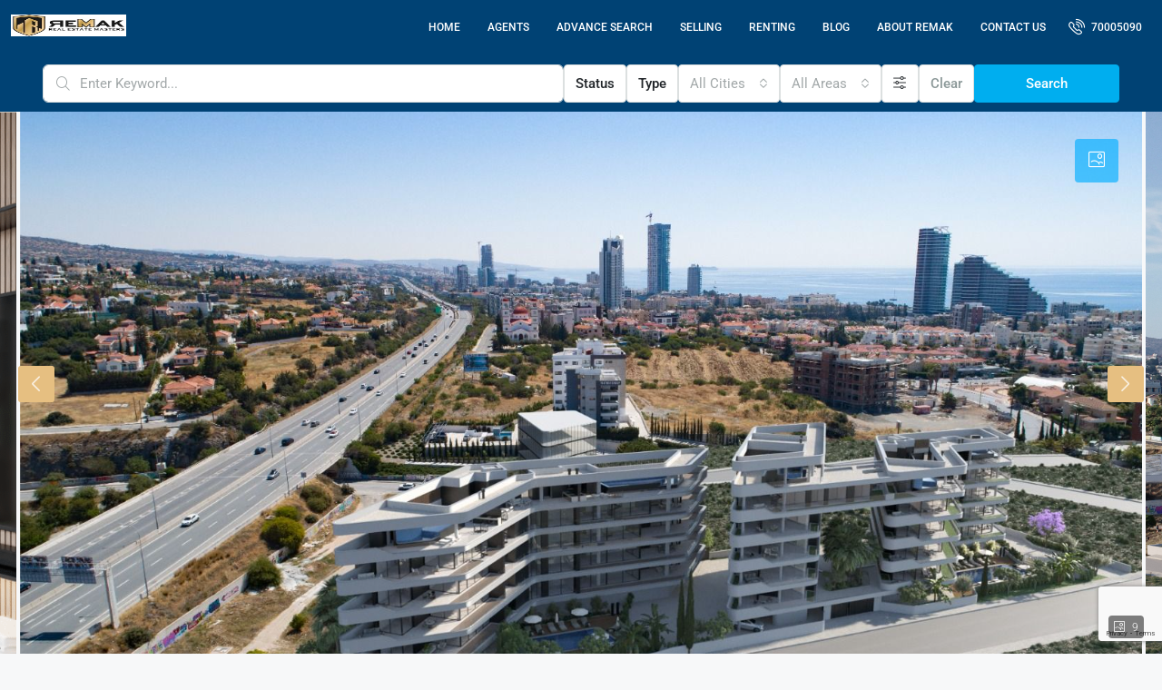

--- FILE ---
content_type: text/html; charset=UTF-8
request_url: https://remakcy.com/property/3-bedroom-apartment-in-germasogeia-limassol-5/
body_size: 44376
content:
<!doctype html>
<html lang="en-US" prefix="og: https://ogp.me/ns#">
<head>
	<meta charset="UTF-8" />
	<meta name="viewport" content="width=device-width, initial-scale=1.0" />
	<link rel="profile" href="https://gmpg.org/xfn/11" />
    <meta name="format-detection" content="telephone=no">
			<style>
		.houzez-library-modal-btn {margin-left: 5px;background: #35AAE1;vertical-align: top;font-size: 0 !important;}
		.houzez-library-modal-btn:before {content: '';width: 16px;height: 16px;background-image: url('https://remakcy.com/wp-content/themes/houzez/img/studio-icon.png');background-position: center;background-size: contain;background-repeat: no-repeat;}
		#houzez-library-modal .houzez-elementor-template-library-template-name {text-align: right;flex: 1 0 0%;}
		.houzez-notice {padding: 10px 15px;margin: 10px 0;border-radius: 4px;font-size: 14px;}
		.houzez-notice.houzez-success {background: #d4edda;color: #155724;border: 1px solid #c3e6cb;}
		.houzez-notice.houzez-error {background: #f8d7da;color: #721c24;border: 1px solid #f5c6cb;}
		.houzez-notice.houzez-info {background: #d1ecf1;color: #0c5460;border: 1px solid #bee5eb;}
		</style>
	<link rel="preload" as="image" href="https://remakcy.com/wp-content/uploads/2023/07/c7gexV7A-scaled-1170x785.jpeg" fetchpriority="high">

<!-- Search Engine Optimization by Rank Math - https://rankmath.com/ -->
<title>3 Bedroom Apartment in Germasogeia, Limassol | REMAK Real Estate Agents Cyprus Properties</title>
<meta name="description" content="3 Bedroom Apartment in Germasogeia Limassol, located in a highly desirable area close to many amenities."/>
<meta name="robots" content="follow, index, max-snippet:-1, max-video-preview:-1, max-image-preview:large"/>
<link rel="canonical" href="https://remakcy.com/property/3-bedroom-apartment-in-germasogeia-limassol-5/" />
<meta property="og:locale" content="en_US" />
<meta property="og:type" content="article" />
<meta property="og:title" content="3 Bedroom Apartment in Germasogeia, Limassol | REMAK Real Estate Agents Cyprus Properties" />
<meta property="og:description" content="3 Bedroom Apartment in Germasogeia Limassol, located in a highly desirable area close to many amenities." />
<meta property="og:url" content="https://remakcy.com/property/3-bedroom-apartment-in-germasogeia-limassol-5/" />
<meta property="og:site_name" content="REMAK Real Estate Agents Cyprus Properties" />
<meta property="og:updated_time" content="2023-07-19T10:49:56+00:00" />
<meta property="og:image" content="https://remakcy.com/wp-content/uploads/2023/07/c7gexV7A-scaled-1024x578.jpeg" />
<meta property="og:image:secure_url" content="https://remakcy.com/wp-content/uploads/2023/07/c7gexV7A-scaled-1024x578.jpeg" />
<meta property="og:image:width" content="1024" />
<meta property="og:image:height" content="578" />
<meta property="og:image:alt" content="1 Bedroom Apartment in Germasogeia, Limassol" />
<meta property="og:image:type" content="image/jpeg" />
<meta name="twitter:card" content="summary_large_image" />
<meta name="twitter:title" content="3 Bedroom Apartment in Germasogeia, Limassol | REMAK Real Estate Agents Cyprus Properties" />
<meta name="twitter:description" content="3 Bedroom Apartment in Germasogeia Limassol, located in a highly desirable area close to many amenities." />
<meta name="twitter:image" content="https://remakcy.com/wp-content/uploads/2023/07/c7gexV7A-scaled-1024x578.jpeg" />
<!-- /Rank Math WordPress SEO plugin -->

<link rel='dns-prefetch' href='//www.googletagmanager.com' />
<link rel='preconnect' href='https://fonts.gstatic.com' crossorigin />
<link rel="alternate" type="application/rss+xml" title="REMAK Real Estate Agents Cyprus Properties &raquo; Feed" href="https://remakcy.com/feed/" />
<link rel="alternate" type="application/rss+xml" title="REMAK Real Estate Agents Cyprus Properties &raquo; Comments Feed" href="https://remakcy.com/comments/feed/" />
<link rel="alternate" title="oEmbed (JSON)" type="application/json+oembed" href="https://remakcy.com/wp-json/oembed/1.0/embed?url=https%3A%2F%2Fremakcy.com%2Fproperty%2F3-bedroom-apartment-in-germasogeia-limassol-5%2F" />
<link rel="alternate" title="oEmbed (XML)" type="text/xml+oembed" href="https://remakcy.com/wp-json/oembed/1.0/embed?url=https%3A%2F%2Fremakcy.com%2Fproperty%2F3-bedroom-apartment-in-germasogeia-limassol-5%2F&#038;format=xml" />
<meta property="og:title" content="3 Bedroom Apartment in Germasogeia, Limassol"/><meta property="og:description" content="
3 Bedroom Apartment in Germasogeia Limassol, located in a highly desirable area close to many amenities. 



Within a short walk or bike ride, in any direction" /><meta property="og:type" content="article"/><meta property="og:url" content="https://remakcy.com/property/3-bedroom-apartment-in-germasogeia-limassol-5/"/><meta property="og:site_name" content="REMAK Real Estate Agents Cyprus Properties"/><meta property="og:image" content="https://remakcy.com/wp-content/uploads/2023/07/c7gexV7A-scaled.jpeg"/><script type="application/ld+json">{
    "@context": "https://schema.org",
    "@type": "Apartment",
    "inLanguage": "en-US",
    "name": "3 Bedroom Apartment in Germasogeia, Limassol",
    "description": "3 Bedroom Apartment in Germasogeia Limassol, located in a highly desirable area close to many amenities. \n\n\n\nWithin a short walk or bike ride, in any direction, are inviting breakfast and brunch cafés, cosmopolitan eateries, upmarket boutiques, specialty shops, golden beaches, and after-dark attractions. \n\n\n\nSupermarkets, banks, schools and public transport are easily accessible, while the city’s commercial and financial hub and the main highway are very convenient\n\n\n\n\n\n\n\nProperty Characteristics:\n\n\n\n\n3 Bedrooms\n\n\n\n3 Bathrooms (2 En-Suite)\n\n\n\nCovered Area: 128sqm + Covered Veranda: 32sqm + Covered Garden: 22sqm\n\n\n\nRoof Garden: 98sqm\n\n\n\nProvision for A/C\n\n\n\nStorage Room\n\n\n\nCovered Parking\n\n\n\nHigh Thermal insulated and Slim door systems installations\n\n\n\nExternal walls - Thermally, Acoustically\n\n\n\nWater Insulated Cavity Dry Wall\n\n\n\nFire protected Steel Frame\n\n\n\nDouble Glazed Windows\n\n\n\nIntercom\n\n\n\nItalian designed and Manufactured Kitchen.\n\n\n\n5th Floor\n\n\n\nBlock A2",
    "url": "https://remakcy.com/property/3-bedroom-apartment-in-germasogeia-limassol-5/",
    "image": [
        "https://remakcy.com/wp-content/uploads/2023/07/c7gexV7A-scaled.jpeg",
        "https://remakcy.com/wp-content/uploads/2023/07/Screenshot-2023-07-19-120304.png",
        "https://remakcy.com/wp-content/uploads/2023/07/Screenshot-2023-07-19-120252.png",
        "https://remakcy.com/wp-content/uploads/2023/07/Screenshot-2023-07-19-120235.png",
        "https://remakcy.com/wp-content/uploads/2023/07/Screenshot-2023-07-19-120113.png",
        "https://remakcy.com/wp-content/uploads/2023/07/Screenshot-2023-07-19-120054.png",
        "https://remakcy.com/wp-content/uploads/2023/07/UlGEjDy4-scaled.jpeg",
        "https://remakcy.com/wp-content/uploads/2023/07/c7gexV7A-scaled.jpeg",
        "https://remakcy.com/wp-content/uploads/2023/07/Screenshot-2023-07-19-120045.png",
        "https://remakcy.com/wp-content/uploads/2023/07/Screenshot-2023-07-19-120021.png"
    ],
    "numberOfBedrooms": 3,
    "numberOfBathroomsTotal": 3,
    "floorSize": {
        "@type": "QuantitativeValue",
        "value": 182,
        "unitText": "m2"
    },
    "yearBuilt": 2021,
    "address": {
        "@type": "PostalAddress",
        "addressLocality": "Limassol",
        "addressCountry": "Cyprus"
    },
    "geo": {
        "@type": "GeoCoordinates",
        "latitude": 25.68654,
        "longitude": -80.431345
    },
    "offers": {
        "@type": "Offer",
        "url": "https://remakcy.com/property/3-bedroom-apartment-in-germasogeia-limassol-5/",
        "priceCurrency": "USD",
        "price": 1550000,
        "priceValidUntil": "2026-12-31",
        "availability": "https://schema.org/InStock",
        "seller": {
            "@type": "RealEstateAgent",
            "name": "REMAKCY",
            "url": "https://remakcy.com/agent/remakcy-2/",
            "telephone": "7000 5090",
            "email": "remakcy@gmail.com"
        }
    }
}</script>
<style id='wp-img-auto-sizes-contain-inline-css' type='text/css'>
img:is([sizes=auto i],[sizes^="auto," i]){contain-intrinsic-size:3000px 1500px}
/*# sourceURL=wp-img-auto-sizes-contain-inline-css */
</style>

<link rel='stylesheet' id='houzez-author-box-css' href='https://remakcy.com/wp-content/plugins/houzez-theme-functionality/elementor/assets/css/author-box.css' type='text/css' media='all' />
<link rel='stylesheet' id='wp-block-library-css' href='https://remakcy.com/wp-includes/css/dist/block-library/style.min.css' type='text/css' media='all' />
<style id='classic-theme-styles-inline-css' type='text/css'>
/*! This file is auto-generated */
.wp-block-button__link{color:#fff;background-color:#32373c;border-radius:9999px;box-shadow:none;text-decoration:none;padding:calc(.667em + 2px) calc(1.333em + 2px);font-size:1.125em}.wp-block-file__button{background:#32373c;color:#fff;text-decoration:none}
/*# sourceURL=/wp-includes/css/classic-themes.min.css */
</style>
<style id='global-styles-inline-css' type='text/css'>
:root{--wp--preset--aspect-ratio--square: 1;--wp--preset--aspect-ratio--4-3: 4/3;--wp--preset--aspect-ratio--3-4: 3/4;--wp--preset--aspect-ratio--3-2: 3/2;--wp--preset--aspect-ratio--2-3: 2/3;--wp--preset--aspect-ratio--16-9: 16/9;--wp--preset--aspect-ratio--9-16: 9/16;--wp--preset--color--black: #000000;--wp--preset--color--cyan-bluish-gray: #abb8c3;--wp--preset--color--white: #ffffff;--wp--preset--color--pale-pink: #f78da7;--wp--preset--color--vivid-red: #cf2e2e;--wp--preset--color--luminous-vivid-orange: #ff6900;--wp--preset--color--luminous-vivid-amber: #fcb900;--wp--preset--color--light-green-cyan: #7bdcb5;--wp--preset--color--vivid-green-cyan: #00d084;--wp--preset--color--pale-cyan-blue: #8ed1fc;--wp--preset--color--vivid-cyan-blue: #0693e3;--wp--preset--color--vivid-purple: #9b51e0;--wp--preset--gradient--vivid-cyan-blue-to-vivid-purple: linear-gradient(135deg,rgb(6,147,227) 0%,rgb(155,81,224) 100%);--wp--preset--gradient--light-green-cyan-to-vivid-green-cyan: linear-gradient(135deg,rgb(122,220,180) 0%,rgb(0,208,130) 100%);--wp--preset--gradient--luminous-vivid-amber-to-luminous-vivid-orange: linear-gradient(135deg,rgb(252,185,0) 0%,rgb(255,105,0) 100%);--wp--preset--gradient--luminous-vivid-orange-to-vivid-red: linear-gradient(135deg,rgb(255,105,0) 0%,rgb(207,46,46) 100%);--wp--preset--gradient--very-light-gray-to-cyan-bluish-gray: linear-gradient(135deg,rgb(238,238,238) 0%,rgb(169,184,195) 100%);--wp--preset--gradient--cool-to-warm-spectrum: linear-gradient(135deg,rgb(74,234,220) 0%,rgb(151,120,209) 20%,rgb(207,42,186) 40%,rgb(238,44,130) 60%,rgb(251,105,98) 80%,rgb(254,248,76) 100%);--wp--preset--gradient--blush-light-purple: linear-gradient(135deg,rgb(255,206,236) 0%,rgb(152,150,240) 100%);--wp--preset--gradient--blush-bordeaux: linear-gradient(135deg,rgb(254,205,165) 0%,rgb(254,45,45) 50%,rgb(107,0,62) 100%);--wp--preset--gradient--luminous-dusk: linear-gradient(135deg,rgb(255,203,112) 0%,rgb(199,81,192) 50%,rgb(65,88,208) 100%);--wp--preset--gradient--pale-ocean: linear-gradient(135deg,rgb(255,245,203) 0%,rgb(182,227,212) 50%,rgb(51,167,181) 100%);--wp--preset--gradient--electric-grass: linear-gradient(135deg,rgb(202,248,128) 0%,rgb(113,206,126) 100%);--wp--preset--gradient--midnight: linear-gradient(135deg,rgb(2,3,129) 0%,rgb(40,116,252) 100%);--wp--preset--font-size--small: 13px;--wp--preset--font-size--medium: 20px;--wp--preset--font-size--large: 36px;--wp--preset--font-size--x-large: 42px;--wp--preset--spacing--20: 0.44rem;--wp--preset--spacing--30: 0.67rem;--wp--preset--spacing--40: 1rem;--wp--preset--spacing--50: 1.5rem;--wp--preset--spacing--60: 2.25rem;--wp--preset--spacing--70: 3.38rem;--wp--preset--spacing--80: 5.06rem;--wp--preset--shadow--natural: 6px 6px 9px rgba(0, 0, 0, 0.2);--wp--preset--shadow--deep: 12px 12px 50px rgba(0, 0, 0, 0.4);--wp--preset--shadow--sharp: 6px 6px 0px rgba(0, 0, 0, 0.2);--wp--preset--shadow--outlined: 6px 6px 0px -3px rgb(255, 255, 255), 6px 6px rgb(0, 0, 0);--wp--preset--shadow--crisp: 6px 6px 0px rgb(0, 0, 0);}:where(.is-layout-flex){gap: 0.5em;}:where(.is-layout-grid){gap: 0.5em;}body .is-layout-flex{display: flex;}.is-layout-flex{flex-wrap: wrap;align-items: center;}.is-layout-flex > :is(*, div){margin: 0;}body .is-layout-grid{display: grid;}.is-layout-grid > :is(*, div){margin: 0;}:where(.wp-block-columns.is-layout-flex){gap: 2em;}:where(.wp-block-columns.is-layout-grid){gap: 2em;}:where(.wp-block-post-template.is-layout-flex){gap: 1.25em;}:where(.wp-block-post-template.is-layout-grid){gap: 1.25em;}.has-black-color{color: var(--wp--preset--color--black) !important;}.has-cyan-bluish-gray-color{color: var(--wp--preset--color--cyan-bluish-gray) !important;}.has-white-color{color: var(--wp--preset--color--white) !important;}.has-pale-pink-color{color: var(--wp--preset--color--pale-pink) !important;}.has-vivid-red-color{color: var(--wp--preset--color--vivid-red) !important;}.has-luminous-vivid-orange-color{color: var(--wp--preset--color--luminous-vivid-orange) !important;}.has-luminous-vivid-amber-color{color: var(--wp--preset--color--luminous-vivid-amber) !important;}.has-light-green-cyan-color{color: var(--wp--preset--color--light-green-cyan) !important;}.has-vivid-green-cyan-color{color: var(--wp--preset--color--vivid-green-cyan) !important;}.has-pale-cyan-blue-color{color: var(--wp--preset--color--pale-cyan-blue) !important;}.has-vivid-cyan-blue-color{color: var(--wp--preset--color--vivid-cyan-blue) !important;}.has-vivid-purple-color{color: var(--wp--preset--color--vivid-purple) !important;}.has-black-background-color{background-color: var(--wp--preset--color--black) !important;}.has-cyan-bluish-gray-background-color{background-color: var(--wp--preset--color--cyan-bluish-gray) !important;}.has-white-background-color{background-color: var(--wp--preset--color--white) !important;}.has-pale-pink-background-color{background-color: var(--wp--preset--color--pale-pink) !important;}.has-vivid-red-background-color{background-color: var(--wp--preset--color--vivid-red) !important;}.has-luminous-vivid-orange-background-color{background-color: var(--wp--preset--color--luminous-vivid-orange) !important;}.has-luminous-vivid-amber-background-color{background-color: var(--wp--preset--color--luminous-vivid-amber) !important;}.has-light-green-cyan-background-color{background-color: var(--wp--preset--color--light-green-cyan) !important;}.has-vivid-green-cyan-background-color{background-color: var(--wp--preset--color--vivid-green-cyan) !important;}.has-pale-cyan-blue-background-color{background-color: var(--wp--preset--color--pale-cyan-blue) !important;}.has-vivid-cyan-blue-background-color{background-color: var(--wp--preset--color--vivid-cyan-blue) !important;}.has-vivid-purple-background-color{background-color: var(--wp--preset--color--vivid-purple) !important;}.has-black-border-color{border-color: var(--wp--preset--color--black) !important;}.has-cyan-bluish-gray-border-color{border-color: var(--wp--preset--color--cyan-bluish-gray) !important;}.has-white-border-color{border-color: var(--wp--preset--color--white) !important;}.has-pale-pink-border-color{border-color: var(--wp--preset--color--pale-pink) !important;}.has-vivid-red-border-color{border-color: var(--wp--preset--color--vivid-red) !important;}.has-luminous-vivid-orange-border-color{border-color: var(--wp--preset--color--luminous-vivid-orange) !important;}.has-luminous-vivid-amber-border-color{border-color: var(--wp--preset--color--luminous-vivid-amber) !important;}.has-light-green-cyan-border-color{border-color: var(--wp--preset--color--light-green-cyan) !important;}.has-vivid-green-cyan-border-color{border-color: var(--wp--preset--color--vivid-green-cyan) !important;}.has-pale-cyan-blue-border-color{border-color: var(--wp--preset--color--pale-cyan-blue) !important;}.has-vivid-cyan-blue-border-color{border-color: var(--wp--preset--color--vivid-cyan-blue) !important;}.has-vivid-purple-border-color{border-color: var(--wp--preset--color--vivid-purple) !important;}.has-vivid-cyan-blue-to-vivid-purple-gradient-background{background: var(--wp--preset--gradient--vivid-cyan-blue-to-vivid-purple) !important;}.has-light-green-cyan-to-vivid-green-cyan-gradient-background{background: var(--wp--preset--gradient--light-green-cyan-to-vivid-green-cyan) !important;}.has-luminous-vivid-amber-to-luminous-vivid-orange-gradient-background{background: var(--wp--preset--gradient--luminous-vivid-amber-to-luminous-vivid-orange) !important;}.has-luminous-vivid-orange-to-vivid-red-gradient-background{background: var(--wp--preset--gradient--luminous-vivid-orange-to-vivid-red) !important;}.has-very-light-gray-to-cyan-bluish-gray-gradient-background{background: var(--wp--preset--gradient--very-light-gray-to-cyan-bluish-gray) !important;}.has-cool-to-warm-spectrum-gradient-background{background: var(--wp--preset--gradient--cool-to-warm-spectrum) !important;}.has-blush-light-purple-gradient-background{background: var(--wp--preset--gradient--blush-light-purple) !important;}.has-blush-bordeaux-gradient-background{background: var(--wp--preset--gradient--blush-bordeaux) !important;}.has-luminous-dusk-gradient-background{background: var(--wp--preset--gradient--luminous-dusk) !important;}.has-pale-ocean-gradient-background{background: var(--wp--preset--gradient--pale-ocean) !important;}.has-electric-grass-gradient-background{background: var(--wp--preset--gradient--electric-grass) !important;}.has-midnight-gradient-background{background: var(--wp--preset--gradient--midnight) !important;}.has-small-font-size{font-size: var(--wp--preset--font-size--small) !important;}.has-medium-font-size{font-size: var(--wp--preset--font-size--medium) !important;}.has-large-font-size{font-size: var(--wp--preset--font-size--large) !important;}.has-x-large-font-size{font-size: var(--wp--preset--font-size--x-large) !important;}
:where(.wp-block-post-template.is-layout-flex){gap: 1.25em;}:where(.wp-block-post-template.is-layout-grid){gap: 1.25em;}
:where(.wp-block-term-template.is-layout-flex){gap: 1.25em;}:where(.wp-block-term-template.is-layout-grid){gap: 1.25em;}
:where(.wp-block-columns.is-layout-flex){gap: 2em;}:where(.wp-block-columns.is-layout-grid){gap: 2em;}
:root :where(.wp-block-pullquote){font-size: 1.5em;line-height: 1.6;}
/*# sourceURL=global-styles-inline-css */
</style>
<link rel='stylesheet' id='contact-form-7-css' href='https://remakcy.com/wp-content/plugins/contact-form-7/includes/css/styles.css' type='text/css' media='all' />
<link rel='stylesheet' id='elementor-icons-css' href='https://remakcy.com/wp-content/plugins/elementor/assets/lib/eicons/css/elementor-icons.min.css' type='text/css' media='all' />
<link rel='stylesheet' id='elementor-frontend-css' href='https://remakcy.com/wp-content/plugins/elementor/assets/css/frontend.min.css' type='text/css' media='all' />
<link rel='stylesheet' id='elementor-post-9125-css' href='https://remakcy.com/wp-content/uploads/elementor/css/post-9125.css' type='text/css' media='all' />
<link rel='stylesheet' id='houzez-studio-css' href='https://remakcy.com/wp-content/plugins/houzez-studio/public/css/houzez-studio-public.css' type='text/css' media='all' />
<link rel='stylesheet' id='houzez-all-css-css' href='https://remakcy.com/wp-content/themes/houzez/css/all-css.css' type='text/css' media='all' />
<link rel='stylesheet' id='fontawesome-css' href='https://remakcy.com/wp-content/themes/houzez/css/font-awesome/css/all.min.css' type='text/css' media='all' />
<link rel='stylesheet' id='houzez-style-css' href='https://remakcy.com/wp-content/themes/houzez-child/style.css' type='text/css' media='all' />
<style id='houzez-style-inline-css' type='text/css'>

        @media (min-width: 1200px) {
          .container {
              max-width: 1210px;
          }
        }
        body {
            font-family: Roboto;
            font-size: 15px;
            font-weight: 300;
            line-height: 25px;
            text-transform: none;
        }
        .main-nav,
        .dropdown-menu,
        .login-register,
        .btn.btn-create-listing,
        .logged-in-nav,
        .btn-phone-number {
          font-family: Roboto;
          font-size: 12px;
          font-weight: 500;
          text-transform: uppercase;
        }

        .btn,
        .ele-btn,
        .houzez-search-button,
        .houzez-submit-button,
        .form-control,
        .bootstrap-select .text,
        .sort-by-title,
        .woocommerce ul.products li.product .button,
        .form-control,
        .bootstrap-select .text,
        .sort-by-title {
          font-family: Roboto;
        }
        
        h1, h2, h3, h4, h5, h6, .item-title, .page-title-mobile {
          font-family: Roboto;
          font-weight: 400;
          text-transform: capitalize;
        }

        .post-content-wrap h1, .post-content-wrap h2, .post-content-wrap h3, .post-content-wrap h4, .post-content-wrap h5, .post-content-wrap h6 {
          font-weight: 400;
          text-transform: capitalize;
          text-align: inherit; 
        }

        .top-bar-wrap {
            font-family: Roboto;
            font-size: 15px;
            font-weight: 300;
            text-transform: none;   
        }
        .footer-wrap {
            font-family: Roboto;
            font-size: 14px;
            font-weight: 300;
            text-transform: none;
        }
        
        .header-v1 .header-inner-wrap {
            height: 60px; 
        }
        .header-v1 .header-inner-wrap .nav-link {
          line-height: 60px;
        }
        .header-v2 .header-top .navbar {
          height: 110px; 
        }

        .header-v2 .header-bottom .header-inner-wrap {
            height: 54px;
        }

        .header-v2 .header-bottom .header-inner-wrap .nav-link {
            line-height: 54px;
        }

        .header-v3 .header-top .header-inner-wrap,
        .header-v3 .header-top .header-contact-wrap {
          height: 80px;
          line-height: 80px; 
        }
        .header-v3 .header-bottom .header-inner-wrap {
            height: 54px;
        }
        .header-v3 .header-bottom .header-inner-wrap .nav-link {
            line-height: 54px;
        }

        .header-v4 .header-inner-wrap {
            height: 90px;
        }
        .header-v4 .header-inner-wrap .nav-link {
            line-height: 90px;
        }

        .header-v5 .header-top .header-inner-wrap {
            height: 110px;
        }

        .header-v5 .header-bottom .header-inner-wrap {
            height: 54px;
            line-height: 54px;
        }

        .header-v6 .header-inner-wrap,
        .header-v6 .navbar-logged-in-wrap {
            height: 60px;
            line-height: 60px;
        }

        @media (min-width: 1200px) {
            .header-v5 .header-top .container {
                max-width: 1170px;
            }
        }
    
      body,
      .main-wrap,
      .fw-property-documents-wrap h3 span, 
      .fw-property-details-wrap h3 span {
        background-color: #f7f8f9; 
      }
      .houzez-main-wrap-v2, .main-wrap.agent-detail-page-v2 {
        background-color: #ffffff;
      }

       body,
      .form-control,
      .bootstrap-select .text,
      .item-title a,
      .listing-tabs .nav-tabs .nav-link,
      .item-wrap-v2 .item-amenities li span,
      .item-wrap-v2 .item-amenities li:before,
      .item-parallax-wrap .item-price-wrap,
      .list-view .item-body .item-price-wrap,
      .property-slider-item .item-price-wrap,
      .page-title-wrap .item-price-wrap,
      .agent-information .agent-phone span a,
      .property-overview-wrap ul li strong,
      .mobile-property-title .item-price-wrap .item-price,
      .fw-property-features-left li a,
      .lightbox-content-wrap .item-price-wrap,
      .blog-post-item-v1 .blog-post-title h3 a,
      .blog-post-content-widget h4 a,
      .property-item-widget .right-property-item-widget-wrap .item-price-wrap,
      .login-register-form .modal-header .login-register-tabs .nav-link.active,
      .agent-list-wrap .agent-list-content h2 a,
      .agent-list-wrap .agent-list-contact li a,
      .developer-list-wrap .developer-list-content h2 a,
      .developer-list-wrap .developer-list-contact li a,
      .agent-contacts-wrap li a,
      .menu-edit-property li a,
      .statistic-referrals-list li a,
      .chart-nav .nav-pills .nav-link,
      .dashboard-table-properties td .property-payment-status,
      .dashboard-mobile-edit-menu-wrap .bootstrap-select > .dropdown-toggle.bs-placeholder,
      .payment-method-block .radio-tab .control-text,
      .post-title-wrap h2 a,
      .lead-nav-tab.nav-pills .nav-link,
      .deals-nav-tab.nav-pills .nav-link,
      .btn-light-grey-outlined:hover,
      button:not(.bs-placeholder) .filter-option-inner-inner,
      .fw-property-floor-plans-wrap .floor-plans-tabs a,
      .products > .product > .item-body > a,
      .woocommerce ul.products li.product .price,
      .woocommerce div.product p.price, 
      .woocommerce div.product span.price,
      .woocommerce #reviews #comments ol.commentlist li .meta,
      .woocommerce-MyAccount-navigation ul li a,
      .activitiy-item-close-button a,
      .property-section-wrap li a,
      .propertie-list ul li a {
       color: #222222; 
     }


    
      a,
      a:hover,
      a:active,
      a:focus,
      .primary-text,
      .btn-clear,
      .btn-apply,
      .btn-primary-outlined,
      .btn-primary-outlined:before,
      .item-title a:hover,
      .sort-by .bootstrap-select .bs-placeholder,
      .sort-by .bootstrap-select > .btn,
      .sort-by .bootstrap-select > .btn:active,
      .page-link,
      .page-link:hover,
      .accordion-title:before,
      .blog-post-content-widget h4 a:hover,
      .agent-list-wrap .agent-list-content h2 a:hover,
      .agent-list-wrap .agent-list-contact li a:hover,
      .agent-contacts-wrap li a:hover,
      .agent-nav-wrap .nav-pills .nav-link,
      .dashboard-side-menu-wrap .side-menu-dropdown a.active,
      .menu-edit-property li a.active,
      .menu-edit-property li a:hover,
      .dashboard-statistic-block h3 .fa,
      .statistic-referrals-list li a:hover,
      .chart-nav .nav-pills .nav-link.active,
      .board-message-icon-wrap.active,
      .post-title-wrap h2 a:hover,
      .listing-switch-view .switch-btn.active,
      .item-wrap-v6 .item-price-wrap,
      .listing-v6 .list-view .item-body .item-price-wrap,
      .woocommerce nav.woocommerce-pagination ul li a, 
      .woocommerce nav.woocommerce-pagination ul li span,
      .woocommerce-MyAccount-navigation ul li a:hover,
      .property-schedule-tour-form-wrap .control input:checked ~ .control__indicator,
      .property-schedule-tour-form-wrap .control:hover,
      .property-walkscore-wrap-v2 .score-details .houzez-icon,
      .login-register .btn-icon-login-register + .dropdown-menu a,
      .activitiy-item-close-button a:hover,
      .property-section-wrap li a:hover,
      .agent-detail-page-v2 .agent-nav-wrap .nav-link.active,
      .property-lightbox-v2-sections-navigation .slick-prev, 
      .property-lightbox-v2-sections-navigation .slick-next,
      .property-lightbox-v2-sections-navigation .slick-slide.current-section,
      .property-lightbox-v2-sections-navigation .nav-link.active,
      .property-lightbox-v3-sections-navigation .slick-prev,
      .property-lightbox-v3-sections-navigation .slick-next,
      .property-lightbox-v3-sections-navigation .slick-slide.current-section,
      .property-lightbox-v3-sections-navigation .nav-link.active,
      .agent-detail-page-v2 .listing-tabs .nav-link.active,
      .taxonomy-item-list a:before,
      .stats-box .icon-box i,
      .propertie-list ul li a.active,
      .propertie-list ul li a:hover,
      .nav-link,
      .agent-list-position a,
      .top-banner-wrap .nav-pills .nav-link:hover {
        color: #e6bf81; 
      }

      .houzez-search-form-js .nav-pills .nav-link:hover, .top-banner-wrap .nav-pills .nav-link:hover {
          color: #fff;
      }
      
      .control input:checked ~ .control__indicator,
      .btn-primary-outlined:hover,
      .page-item.active .page-link,
      .slick-prev:hover,
      .slick-prev:focus,
      .slick-next:hover,
      .slick-next:focus,
      .mobile-property-tools .nav-pills .nav-link.active,
      .login-register-form .modal-header,
      .agent-nav-wrap .nav-pills .nav-link.active,
      .board-message-icon-wrap .notification-circle,
      .primary-label,
      .fc-event,
      .fc-event-dot,
      .compare-table .table-hover > tbody > tr:hover,
      .post-tag,
      .datepicker table tr td.active.active,
      .datepicker table tr td.active.disabled,
      .datepicker table tr td.active.disabled.active,
      .datepicker table tr td.active.disabled.disabled,
      .datepicker table tr td.active.disabled:active,
      .datepicker table tr td.active.disabled:hover,
      .datepicker table tr td.active.disabled:hover.active,
      .datepicker table tr td.active.disabled:hover.disabled,
      .datepicker table tr td.active.disabled:hover:active,
      .datepicker table tr td.active.disabled:hover:hover,
      .datepicker table tr td.active.disabled:hover[disabled],
      .datepicker table tr td.active.disabled[disabled],
      .datepicker table tr td.active:active,
      .datepicker table tr td.active:hover,
      .datepicker table tr td.active:hover.active,
      .datepicker table tr td.active:hover.disabled,
      .datepicker table tr td.active:hover:active,
      .datepicker table tr td.active:hover:hover,
      .datepicker table tr td.active:hover[disabled],
      .datepicker table tr td.active[disabled],
      .ui-slider-horizontal .ui-slider-range,
      .slick-arrow,
      .btn-load-more .spinner .bounce1,
      .btn-load-more .spinner .bounce2,
      .btn-load-more .spinner .bounce3 {
        background-color: #e6bf81; 
      }

      .control input:checked ~ .control__indicator,
      .btn-primary-outlined,
      .btn-primary-outlined:hover,
      .page-item.active .page-link,
      .mobile-property-tools .nav-pills .nav-link.active,
      .agent-nav-wrap .nav-pills .nav-link,
      .agent-nav-wrap .nav-pills .nav-link.active,
      .chart-nav .nav-pills .nav-link.active,
      .dashaboard-snake-nav .step-block.active,
      .fc-event,
      .fc-event-dot,
      .save-search-form-wrap,
      .property-schedule-tour-form-wrap .control input:checked ~ .control__indicator,
      .property-tabs-module.property-nav-tabs-v5 .nav-link.active,
      .price-table-button
          .control--radio
          input:checked
          + .control__indicator
          + .control__label
          + .control__background,
      .agent-detail-page-v2 .agent-nav-wrap .nav-link.active {
        border-color: #e6bf81; 
      }

      .stats-box .icon-box {
        border: 1px solid #e6bf81;
      }

      .slick-arrow:hover {
        background-color: rgba(0, 174, 255, 0.65); 
      }

      .property-banner .nav-pills .nav-link.active {
        background-color: rgba(0, 174, 255, 0.65) !important; 
      }

      .property-navigation-wrap a.active {
        color: #e6bf81;
        -webkit-box-shadow: inset 0 -3px #e6bf81;
        box-shadow: inset 0 -3px #e6bf81; 
      }

      .property-nav-tabs-v1 .nav-item .nav-link.active,
      .property-nav-tabs-v1 .nav-item .nav-link.show,
      .property-nav-tabs-v2 .nav-item .nav-link.active,
      .property-nav-tabs-v2 .nav-item .nav-link.show {
          -webkit-box-shadow: 0 3px 0 inset #e6bf81;
          box-shadow: 0 3px 0 inset #e6bf81;
          border-bottom: 2px solid #f7f8f9;
      }

      .property-tabs-module.property-nav-tabs-v3 .nav-link.active::before,
      .property-tabs-module.property-nav-tabs-v4 .nav-link.active::before {
          border-top-color: #e6bf81;
      }
      
      .property-tabs-module.property-nav-tabs-v3 .nav-link.active::after,
      .property-tabs-module.property-nav-tabs-v4 .nav-link.active::after {
          border-bottom-color: #f7f8f9;
          border-top-color: #f7f8f9;
      }

      .property-tabs-module.property-nav-tabs-v3 .nav-link.active,
      .property-tabs-module.property-nav-tabs-v4 .nav-link.active {
          border-bottom: 1px solid #e6bf81;
      }

      @media (max-width: 767.98px) {
          .product-tabs-wrap-v1 .nav-link.active {
              background-color: #e6bf81 !important;
              border-color: #e6bf81;
          }
      }

      .property-lightbox-nav .nav-item.nav-item-active {
          -webkit-box-shadow: inset 0 -3px #e6bf81;
          box-shadow: inset 0 -3px #e6bf81;
      }

      .property-lightbox-nav .nav-item.nav-item-active a {
          color: #e6bf81;
      }

      .deals-table-wrap {
          scrollbar-color: #e6bf81 #f1f1f1;
      }

      .deals-table-wrap::-webkit-scrollbar-thumb {
          background: #e6bf81;
      }

      .deals-table-wrap::-webkit-scrollbar-thumb:hover {
          background: #e6bf81;
      }

      .deals-table-wrap::-webkit-scrollbar-track {
          background: #e6bf81;
      }

      .btn-primary,
      .fc-button-primary,
      .woocommerce nav.woocommerce-pagination ul li a:focus, 
      .woocommerce nav.woocommerce-pagination ul li a:hover, 
      .woocommerce nav.woocommerce-pagination ul li span.current {
        color: #fff;
        background-color: #e6bf81;
        border-color: #e6bf81; 
      }
      .btn-primary:focus, .btn-primary:focus:active,
      .fc-button-primary:focus,
      .fc-button-primary:focus:active {
        color: #fff;
        background-color: #e6bf81;
        border-color: #e6bf81; 
      }
      .btn-primary:hover,
      .fc-button-primary:hover {
        color: #fff;
        background-color: #33beff;
        border-color: #33beff; 
      }
      .btn-primary:active, 
      .btn-primary:not(:disabled):not(:disabled):active,
      .fc-button-primary:active,
      .fc-button-primary:not(:disabled):not(:disabled):active {
        color: #fff;
        background-color: #33beff;
        border-color: #33beff; 
      }

      .btn-secondary,
      .woocommerce span.onsale,
      .woocommerce ul.products li.product .button,
      .woocommerce #respond input#submit.alt, 
      .woocommerce a.button.alt, 
      .woocommerce button.button.alt, 
      .woocommerce input.button.alt,
      .woocommerce #review_form #respond .form-submit input,
      .woocommerce #respond input#submit, 
      .woocommerce a.button, 
      .woocommerce button.button, 
      .woocommerce input.button {
        color: #fff;
        background-color: #28a745;
        border-color: #28a745; 
      }
      .btn-secondary:focus,
      .btn-secondary:focus:active {
        color: #fff;
        background-color: #28a745;
        border-color: #28a745; 
      }
      .woocommerce ul.products li.product .button:focus,
      .woocommerce ul.products li.product .button:active,
      .woocommerce #respond input#submit.alt:focus, 
      .woocommerce a.button.alt:focus, 
      .woocommerce button.button.alt:focus, 
      .woocommerce input.button.alt:focus,
      .woocommerce #respond input#submit.alt:active, 
      .woocommerce a.button.alt:active, 
      .woocommerce button.button.alt:active, 
      .woocommerce input.button.alt:active,
      .woocommerce #review_form #respond .form-submit input:focus,
      .woocommerce #review_form #respond .form-submit input:active,
      .woocommerce #respond input#submit:active, 
      .woocommerce a.button:active, 
      .woocommerce button.button:active, 
      .woocommerce input.button:active,
      .woocommerce #respond input#submit:focus, 
      .woocommerce a.button:focus, 
      .woocommerce button.button:focus, 
      .woocommerce input.button:focus {
        color: #fff;
        background-color: #28a745;
        border-color: #28a745; 
      }
      .btn-secondary:hover,
      .woocommerce ul.products li.product .button:hover,
      .woocommerce #respond input#submit.alt:hover, 
      .woocommerce a.button.alt:hover, 
      .woocommerce button.button.alt:hover, 
      .woocommerce input.button.alt:hover,
      .woocommerce #review_form #respond .form-submit input:hover,
      .woocommerce #respond input#submit:hover, 
      .woocommerce a.button:hover, 
      .woocommerce button.button:hover, 
      .woocommerce input.button:hover {
        color: #fff;
        background-color: #34ce57;
        border-color: #34ce57; 
      }
      .btn-secondary:active, 
      .btn-secondary:not(:disabled):not(:disabled):active {
        color: #fff;
        background-color: #34ce57;
        border-color: #34ce57; 
      }

      .btn-primary-outlined {
        color: #e6bf81;
        background-color: transparent;
        border-color: #e6bf81; 
      }
      .btn-primary-outlined:focus, .btn-primary-outlined:focus:active {
        color: #e6bf81;
        background-color: transparent;
        border-color: #e6bf81; 
      }
      .btn-primary-outlined:hover {
        color: #fff;
        background-color: #33beff;
        border-color: #33beff; 
      }
      .btn-primary-outlined:active, .btn-primary-outlined:not(:disabled):not(:disabled):active {
        color: #e6bf81;
        background-color: rgba(26, 26, 26, 0);
        border-color: #33beff; 
      }

      .btn-secondary-outlined {
        color: #28a745;
        background-color: transparent;
        border-color: #28a745; 
      }
      .btn-secondary-outlined:focus, .btn-secondary-outlined:focus:active {
        color: #28a745;
        background-color: transparent;
        border-color: #28a745; 
      }
      .btn-secondary-outlined:hover {
        color: #fff;
        background-color: #34ce57;
        border-color: #34ce57; 
      }
      .btn-secondary-outlined:active, .btn-secondary-outlined:not(:disabled):not(:disabled):active {
        color: #28a745;
        background-color: rgba(26, 26, 26, 0);
        border-color: #34ce57; 
      }

      .btn-call {
        color: #28a745;
        background-color: transparent;
        border-color: #28a745; 
      }
      .btn-call:focus, .btn-call:focus:active {
        color: #28a745;
        background-color: transparent;
        border-color: #28a745; 
      }
      .btn-call:hover {
        color: #28a745;
        background-color: rgba(26, 26, 26, 0);
        border-color: #34ce57; 
      }
      .btn-call:active, .btn-call:not(:disabled):not(:disabled):active {
        color: #28a745;
        background-color: rgba(26, 26, 26, 0);
        border-color: #34ce57; 
      }
      .icon-delete .btn-loader:after{
          border-color: #e6bf81 transparent #e6bf81 transparent
      }
    
      .header-v1 {
        background-color: #004274;
        border-bottom: 1px solid #004274; 
      }

      .header-v1 a.nav-link,
      .header-v1 .btn-phone-number a {
        color: #FFFFFF; 
      }

      .header-v1 a.nav-link:hover,
      .header-v1 a.nav-link:active {
        color: #e6bf81;
        background-color: rgba(0, 174, 255, 0.1); 
      }
      .header-desktop .main-nav .nav-link {
          letter-spacing: 0px;
      }
      .header-v1 .btn-phone-number a:hover,
      .header-v1 .btn-phone-number a:active {
        color: #e6bf81;
      }
    
      .header-v2 .header-top,
      .header-v5 .header-top,
      .header-v2 .header-contact-wrap {
        background-color: #ffffff; 
      }

      .header-v2 .header-bottom, 
      .header-v5 .header-bottom {
        background-color: #004274;
      }

      .header-v2 .header-contact-wrap .header-contact-right, .header-v2 .header-contact-wrap .header-contact-right a, .header-contact-right a:hover, header-contact-right a:active {
        color: #004274; 
      }

      .header-v2 .header-contact-left {
        color: #004274; 
      }

      .header-v2 .header-bottom,
      .header-v2 .navbar-nav > li,
      .header-v2 .navbar-nav > li:first-of-type,
      .header-v5 .header-bottom,
      .header-v5 .navbar-nav > li,
      .header-v5 .navbar-nav > li:first-of-type {
        border-color: rgba(0, 174, 255, 0.2);
      }

      .header-v2 a.nav-link,
      .header-v5 a.nav-link {
        color: #ffffff; 
      }

      .header-v2 a.nav-link:hover,
      .header-v2 a.nav-link:active,
      .header-v5 a.nav-link:hover,
      .header-v5 a.nav-link:active {
        color: #00aeff;
        background-color: rgba(0, 174, 255, 0.1); 
      }

      .header-v2 .header-contact-right a:hover, 
      .header-v2 .header-contact-right a:active,
      .header-v3 .header-contact-right a:hover, 
      .header-v3 .header-contact-right a:active {
        background-color: transparent;
      }

      .header-v2 .header-social-icons a,
      .header-v5 .header-social-icons a {
        color: #004274; 
      }
    
      .header-v3 .header-top {
        background-color: #004274; 
      }

      .header-v3 .header-bottom {
        background-color: #004274; 
      }

      .header-v3 .header-contact,
      .header-v3-mobile {
        background-color: #00aeff;
        color: #ffffff; 
      }

      .header-v3 .header-bottom,
      .header-v3 .login-register,
      .header-v3 .navbar-nav > li,
      .header-v3 .navbar-nav > li:first-of-type {
        border-color: rgba(0, 174, 239, 0.2); 
      }

      .header-v3 a.nav-link, 
      .header-v3 .header-contact-right a:hover, .header-v3 .header-contact-right a:active {
        color: #FFFFFF; 
      }

      .header-v3 a.nav-link:hover,
      .header-v3 a.nav-link:active {
        color: #00aeff;
        background-color: rgba(0, 174, 255, 0.1); 
      }

      .header-v3 .header-social-icons a {
        color: #004274; 
      }
    
      .header-v4 {
        background-color: #ffffff; 
      }

      .header-v4 a.nav-link,
      .header-v4 .btn-phone-number a {
        color: #004274; 
      }

      .header-v4 a.nav-link:hover,
      .header-v4 a.nav-link:active {
        color: #00aeef;
        background-color: rgba(0, 174, 255, 0.1); 
      }

      .header-v4 .btn-phone-number a:hover,
      .header-v4 .btn-phone-number a:active {
        color: #00aeef;
      }
    
      .header-v6 .header-top {
        background-color: #004274; 
      }

      .header-v6 a.nav-link {
        color: #FFFFFF; 
      }

      .header-v6 a.nav-link:hover,
      .header-v6 a.nav-link:active {
        color: #00aeff;
        background-color: rgba(0, 174, 255, 0.1); 
      }

      .header-v6 .header-social-icons a {
        color: #FFFFFF; 
      }
    
      .header-transparent-wrap .header-v4 {
        border-bottom: 1px solid rgba(255, 255, 255, 0.3); 
      }
    
      .header-transparent-wrap .header-v4 .nav-link, 
      .header-transparent-wrap .header-v4 .login-register-nav a, 
      .header-transparent-wrap .btn-phone-number a {
        color: #ffffff;
      }

      .header-transparent-wrap .header-v4 .nav-link:hover, 
      .header-transparent-wrap .header-v4 .nav-link:active {
        color: #ffffff; 
      }

      .header-transparent-wrap .header-v4 .login-register-nav a:hover, 
      .header-transparent-wrap .header-v4 .login-register-nav a:active,
      .header-transparent-wrap .btn-phone-number a:hover,
      .header-transparent-wrap .btn-phone-number a:active {
        color: #ffffff;
      }
    
      .main-nav .navbar-nav .nav-item .dropdown-menu,
      .login-register .login-register-nav li .dropdown-menu {
        background-color: rgba(255,255,255,0.95); 
      }

      .login-register .login-register-nav li .dropdown-menu:before {
          border-left-color: rgba(255,255,255,0.95);
          border-top-color: rgba(255,255,255,0.95);
      }

      .main-nav .navbar-nav .nav-item .nav-item a,
      .login-register .login-register-nav li .dropdown-menu .nav-item a {
        color: #222222;
        border-bottom: 1px solid #dce0e0; 
      }

      .main-nav .navbar-nav .nav-item .nav-item a:hover,
      .main-nav .navbar-nav .nav-item .nav-item a:active,
      .login-register .login-register-nav li .dropdown-menu .nav-item a:hover {
        color: #e6bf81; 
      }
      .main-nav .navbar-nav .nav-item .nav-item a:hover,
      .main-nav .navbar-nav .nav-item .nav-item a:active,
      .login-register .login-register-nav li .dropdown-menu .nav-item a:hover {
          background-color: rgba(0, 174, 255, 0.1);
      }
    
      .header-main-wrap .btn-create-listing {
        color: #ffffff;
        border: 1px solid #00aeff;
        background-color: #00aeff; 
      }

      .header-main-wrap .btn-create-listing:hover,
      .header-main-wrap .btn-create-listing:active {
        color: rgba(255, 255, 255, 0.99);
        border: 1px solid #00aeff;
        background-color: rgba(0, 174, 255, 0.65); 
      }
    
      .header-transparent-wrap .header-v4 a.btn-create-listing,
      .header-transparent-wrap .login-register .favorite-link .btn-bubble {
        color: #ffffff;
        border: 1px solid #ffffff;
        background-color: rgba(255, 255, 255, 0.2); 
      }

      .header-transparent-wrap .header-v4 a.btn-create-listing:hover,
      .header-transparent-wrap .header-v4 a.btn-create-listing:active {
        color: rgba(255,255,255,1);
        border: 1px solid #00AEEF;
        background-color: rgba(0, 174, 255, 0.65); 
      }
    
      .header-transparent-wrap .logged-in-nav a,
      .logged-in-nav a {
        color: #004274;
        border-color: #dce0e0;
        background-color: #FFFFFF; 
      }

      .header-transparent-wrap .logged-in-nav a:hover,
      .header-transparent-wrap .logged-in-nav a:active,
      .logged-in-nav a:hover,
      .logged-in-nav a:active {
        color: #e6bf81;
        background-color: rgba(0, 174, 255, 0.1);
        border-color: #dce0e0; 
      }
    
      .form-control::-webkit-input-placeholder,
      .search-banner-wrap ::-webkit-input-placeholder,
      .advanced-search ::-webkit-input-placeholder,
      .advanced-search-banner-wrap ::-webkit-input-placeholder,
      .overlay-search-advanced-module ::-webkit-input-placeholder {
        color: #a1a7a8; 
      }
      .bootstrap-select > .dropdown-toggle.bs-placeholder, 
      .bootstrap-select > .dropdown-toggle.bs-placeholder:active, 
      .bootstrap-select > .dropdown-toggle.bs-placeholder:focus, 
      .bootstrap-select > .dropdown-toggle.bs-placeholder:hover {
        color: #a1a7a8; 
      }
      .form-control::placeholder,
      .search-banner-wrap ::-webkit-input-placeholder,
      .advanced-search ::-webkit-input-placeholder,
      .advanced-search-banner-wrap ::-webkit-input-placeholder,
      .overlay-search-advanced-module ::-webkit-input-placeholder {
        color: #a1a7a8; 
      }

      .search-banner-wrap ::-moz-placeholder,
      .advanced-search ::-moz-placeholder,
      .advanced-search-banner-wrap ::-moz-placeholder,
      .overlay-search-advanced-module ::-moz-placeholder {
        color: #a1a7a8; 
      }

      .search-banner-wrap :-ms-input-placeholder,
      .advanced-search :-ms-input-placeholder,
      .advanced-search-banner-wrap ::-ms-input-placeholder,
      .overlay-search-advanced-module ::-ms-input-placeholder {
        color: #a1a7a8; 
      }

      .search-banner-wrap :-moz-placeholder,
      .advanced-search :-moz-placeholder,
      .advanced-search-banner-wrap :-moz-placeholder,
      .overlay-search-advanced-module :-moz-placeholder {
        color: #a1a7a8; 
      }

      .advanced-search .form-control,
      .advanced-search .bootstrap-select > .btn,
      .location-trigger,
      .location-search .location-trigger,
      .vertical-search-wrap .form-control,
      .vertical-search-wrap .bootstrap-select > .btn,
      .step-search-wrap .form-control,
      .step-search-wrap .bootstrap-select > .btn,
      .advanced-search-banner-wrap .form-control,
      .advanced-search-banner-wrap .bootstrap-select > .btn,
      .search-banner-wrap .form-control,
      .search-banner-wrap .bootstrap-select > .btn,
      .overlay-search-advanced-module .form-control,
      .overlay-search-advanced-module .bootstrap-select > .btn,
      .advanced-search-v2 .advanced-search-btn,
      .advanced-search-v2 .advanced-search-btn:hover {
        border-color: #dce0e0; 
      }

      .advanced-search-nav,
      .search-expandable,
      .overlay-search-advanced-module,
      .advanced-search-half-map,
      .half-map-wrap #advanced-search-filters {
        background-color: #004274; 
      }
      .btn-search {
        color: #ffffff;
        background-color: #00aeef;
        border-color: #00aeef;
      }
      .btn-search:hover, .btn-search:active  {
        color: #ffffff;
        background-color: #3ec0ef;
        border-color: #3ec0ef;
      }
      .advanced-search-btn {
        color: #ffffff;
        background-color: #004274;
        border-color: #004274; 
      }
      .advanced-search-btn:hover, .advanced-search-btn:active {
        color: #3ec0ef;
        background-color: #004274;
        border-color: #004274; 
      }
      .advanced-search-btn:focus {
        color: #ffffff;
        background-color: #004274;
        border-color: #004274; 
      }
      .search-expandable-label {
        color: #ffffff;
        background-color: #e6bf81;
      }
      .advanced-search-nav {
        padding-top: 10px;
        padding-bottom: 10px;
      }
      .features-list-wrap .control--checkbox,
      .features-list-wrap .control--radio,
      .range-text, 
      .features-list-wrap .control--checkbox, 
      .features-list-wrap .btn-features-list, 
      .overlay-search-advanced-module .search-title, 
      .overlay-search-advanced-module .overlay-search-module-close {
          color: #FFFFFF;
      }
      .advanced-search-half-map {
        background-color: #FFFFFF; 
      }
      .advanced-search-half-map .range-text, 
      .advanced-search-half-map .features-list-wrap .control--checkbox, 
      .advanced-search-half-map .features-list-wrap .btn-features-list {
          color: #222222;
      }
      .reset-search-btn {
        background-color: #ffffff;
        color: #8b9898;
        border-color: #dce0e0; 
      }
      .reset-search-btn:hover {
        background-color: #f7f8f8;
        color: #717f7f;
        border-color: #00aeff; 
      }
    
      .save-search-btn {
          border-color: #28a745 ;
          background-color: #28a745 ;
          color: #ffffff ;
      }
      .save-search-btn:hover,
      .save-search-btn:active {
          border-color: #28a745;
          background-color: #28a745 ;
          color: #ffffff ;
      }
    .label-featured {
      background-color: #77c720;
      color: #ffffff; 
    }
    
    .dashboard-sidebar {
      background-color: #002B4B; 
    }

    .nav-box ul li a {
      color: #839EB2; 
    }
    
    .nav-box h5 {
      color: #9ca3af;
    }

    .nav-box ul li a:hover, .nav-box ul li a.active {
      background-color: #003a64;
      color: #ffffff; 
    }
    .nav-box ul li a.active {
      border-color: #00aeff;
    }
    .sidebar-logo {
      background-color: #002b4b;
    }
    .sidebar-logo .logo {
      border-color: #374151;
    }
    
      .detail-wrap {
        background-color: rgba(0,174,255,0.1);
        border-color: #e6bf81; 
      }
      #houzez-overview-listing-map {
        height: 180px;
      }
    
      .header-mobile {
        background-color: #004274; 
      }
      .header-mobile .toggle-button-left,
      .header-mobile .toggle-button-right {
        color: #FFFFFF; 
      }

      .nav-mobile:not(.houzez-nav-menu-main-mobile-wrap) .main-nav .nav-item a {
        border-bottom: 1px solid #dce0e0;
      }

      .nav-mobile .logged-in-nav a,
      .nav-mobile .main-nav,
      .nav-mobile .navi-login-register {
        background-color: #ffffff; 
      }

      .nav-mobile .logged-in-nav a,
      .nav-mobile .main-nav .nav-item .nav-item a,
      .nav-mobile .main-nav .nav-item a,
      .navi-login-register .main-nav .nav-item a {
        color: #004274;
        border-bottom: 1px solid #dce0e0;
        background-color: #ffffff;
      }
      #nav-mobile .nav-mobile-trigger {
        color: #004274;
      }

      .nav-mobile .btn-create-listing,
      .navi-login-register .btn-create-listing {
        color: #fff;
        border: 1px solid #e6bf81;
        background-color: #e6bf81; 
      }

      .nav-mobile .btn-create-listing:hover, .nav-mobile .btn-create-listing:active,
      .navi-login-register .btn-create-listing:hover,
      .navi-login-register .btn-create-listing:active {
        color: #fff;
        border: 1px solid #e6bf81;
        background-color: rgba(0, 174, 255, 0.65); 
      }
      .offcanvas-header {
        background-color: #ffffff;
        color: #333333;
      }
      .offcanvas-header .btn-close {
        color: #333333;
      }
    .top-bar-wrap,
    .top-bar-wrap .dropdown-menu,
    .switcher-wrap .dropdown-menu {
      background-color: #000000;
    }
    .top-bar-wrap a,
    .top-bar-contact,
    .top-bar-slogan,
    .top-bar-wrap .btn,
    .top-bar-wrap .dropdown-menu,
    .switcher-wrap .dropdown-menu,
    .top-bar-wrap .navbar-toggler {
      color: #ffffff;
    }
    .top-bar-wrap a:hover,
    .top-bar-wrap a:active,
    .top-bar-wrap .btn:hover,
    .top-bar-wrap .btn:active,
    .top-bar-wrap .dropdown-menu li:hover,
    .top-bar-wrap .dropdown-menu li:active,
    .switcher-wrap .dropdown-menu li:hover,
    .switcher-wrap .dropdown-menu li:active {
      color: rgba(0,174,239,0.75);
    }
    .class-energy-indicator:nth-child(1) {
        background-color: #33a357;
    }
    .class-energy-indicator:nth-child(2) {
        background-color: #79b752;
    }
    .class-energy-indicator:nth-child(3) {
        background-color: #c3d545;
    }
    .class-energy-indicator:nth-child(4) {
        background-color: #fff12c;
    }
    .class-energy-indicator:nth-child(5) {
        background-color: #edb731;
    }
    .class-energy-indicator:nth-child(6) {
        background-color: #d66f2c;
    }
    .class-energy-indicator:nth-child(7) {
        background-color: #cc232a;
    }
    .class-energy-indicator:nth-child(8) {
        background-color: #cc232a;
    }
    .class-energy-indicator:nth-child(9) {
        background-color: #cc232a;
    }
    .class-energy-indicator:nth-child(10) {
        background-color: #cc232a;
    }
    
    /* GHG Emissions Colors for French/EU mode */
    .class-ghg-indicator:nth-child(1) {
        background-color: #5d9cd3;
    }
    .class-ghg-indicator:nth-child(2) {
        background-color: #70b0d9;
    }
    .class-ghg-indicator:nth-child(3) {
        background-color: #8cc4e3;
    }
    .class-ghg-indicator:nth-child(4) {
        background-color: #98cdeb;
    }
    .class-ghg-indicator:nth-child(5) {
        background-color: #5966ab;
    }
    .class-ghg-indicator:nth-child(6) {
        background-color: #3e4795;
    }
    .class-ghg-indicator:nth-child(7) {
        background-color: #2d2e7f;
    }
    
      .agent-detail-page-v2 .agent-profile-wrap { background-color:#0e4c7b }
      .agent-detail-page-v2 .agent-list-position a, .agent-detail-page-v2 .agent-profile-header h1, .agent-detail-page-v2 .rating-score-text, .agent-detail-page-v2 .agent-profile-address address, .agent-detail-page-v2 .badge-success { color:#ffffff }

      .agent-detail-page-v2 .all-reviews, .agent-detail-page-v2 .agent-profile-cta a { color:#00aeff }
    
    .footer-top-wrap {
      background-color: #004274; 
    }

    .footer-bottom-wrap {
      background-color: #00335A; 
    }

    .footer-top-wrap,
    .footer-top-wrap a,
    .footer-bottom-wrap,
    .footer-bottom-wrap a,
    .footer-top-wrap
        .property-item-widget
        .right-property-item-widget-wrap
        .item-amenities,
    .footer-top-wrap
        .property-item-widget
        .right-property-item-widget-wrap
        .item-price-wrap,
    .footer-top-wrap .blog-post-content-widget h4 a,
    .footer-top-wrap .blog-post-content-widget,
    .footer-top-wrap .form-tools .control,
    .footer-top-wrap .slick-dots li.slick-active button:before,
    .footer-top-wrap .slick-dots li button::before,
    .footer-top-wrap
        .widget
        ul:not(.item-amenities):not(.item-price-wrap):not(.contact-list):not(
            .dropdown-menu
        ):not(.nav-tabs)
        li
        span {
      color: #ffffff; 
    }
    
          .footer-top-wrap a:hover,
          .footer-bottom-wrap a:hover,
          .footer-top-wrap .blog-post-content-widget h4 a:hover {
            color: rgba(0,174,255,1); 
          }
        .houzez-osm-cluster {
            background-image: url(https://demo01.houzez.co/wp-content/themes/houzez/img/map/cluster-icon.png);
            text-align: center;
            color: #fff;
            width: 48px;
            height: 48px;
            line-height: 48px;
        }
    
/*# sourceURL=houzez-style-inline-css */
</style>
<link rel='stylesheet' id='leaflet-css' href='https://remakcy.com/wp-content/themes/houzez/js/vendors/leaflet/leaflet.css' type='text/css' media='all' />
<link rel='stylesheet' id='leafletMarkerCluster-css' href='https://remakcy.com/wp-content/themes/houzez/js/vendors/leafletCluster/MarkerCluster.css' type='text/css' media='all' />
<link rel='stylesheet' id='leafletMarkerClusterDefault-css' href='https://remakcy.com/wp-content/themes/houzez/js/vendors/leafletCluster/MarkerCluster.Default.css' type='text/css' media='all' />
<link rel='stylesheet' id='leafletGestureHandling-css' href='https://remakcy.com/wp-content/themes/houzez/js/vendors/leaflet/leaflet-gesture-handling.min.css' type='text/css' media='all' />
<link rel='stylesheet' id='eael-general-css' href='https://remakcy.com/wp-content/plugins/essential-addons-for-elementor-lite/assets/front-end/css/view/general.min.css' type='text/css' media='all' />
<link rel="preload" as="style" href="https://fonts.googleapis.com/css?family=Roboto:100,300,400,500,700,900,100italic,300italic,400italic,500italic,700italic,900italic&#038;display=swap" /><link rel="stylesheet" href="https://fonts.googleapis.com/css?family=Roboto:100,300,400,500,700,900,100italic,300italic,400italic,500italic,700italic,900italic&#038;display=swap" media="print" onload="this.media='all'"><noscript><link rel="stylesheet" href="https://fonts.googleapis.com/css?family=Roboto:100,300,400,500,700,900,100italic,300italic,400italic,500italic,700italic,900italic&#038;display=swap" /></noscript><link rel='stylesheet' id='elementor-gf-local-roboto-css' href='https://remakcy.com/wp-content/uploads/elementor/google-fonts/css/roboto.css' type='text/css' media='all' />
<link rel='stylesheet' id='elementor-gf-local-robotoslab-css' href='https://remakcy.com/wp-content/uploads/elementor/google-fonts/css/robotoslab.css' type='text/css' media='all' />
<script type="text/javascript" id="houzez-maps-callback-js-after">
/* <![CDATA[ */
window.houzezMapCallback = function() { 
            if (window.jQuery) {
                jQuery(document).ready(function($) {
                    if (window.houzez && window.houzez.Maps) {
                        // Initialize Maps module
                        if ($("#houzez-properties-map").length > 0 || $("input[name=\"search_location\"]").length > 0) {
                            window.houzez.Maps.init();
                        }
                        // Initialize SinglePropertyMap
                        if ( ($("#houzez-single-listing-map").length > 0 || $("#houzez-single-listing-map-address").length > 0 || $("#houzez-single-listing-map-elementor").length > 0) && window.houzez.SinglePropertyMap) {
                            window.houzez.SinglePropertyMap.loadMapFromDOM();
                        }
                        // Initialize SingleAgentMap
                        if ($("#houzez-agent-sidebar-map").length > 0 && window.houzez.SingleAgentMap) {
                            window.houzez.SingleAgentMap.init();
                        }
                        // Initialize SinglePropertyOverviewMap
                        if ($("#houzez-overview-listing-map").length > 0 && window.houzez.SinglePropertyOverviewMap) {
                            window.houzez.SinglePropertyOverviewMap.init();
                        }
                    }
                });
            }
        };
//# sourceURL=houzez-maps-callback-js-after
/* ]]> */
</script>
<script type="text/javascript" src="https://remakcy.com/wp-includes/js/jquery/jquery.min.js" id="jquery-core-js"></script>
<script type="text/javascript" src="https://remakcy.com/wp-includes/js/jquery/jquery-migrate.min.js" id="jquery-migrate-js"></script>
<script type="text/javascript" src="https://remakcy.com/wp-content/plugins/houzez-studio/public/js/houzez-studio-public.js" id="houzez-studio-js"></script>
<script type="text/javascript" src="https://remakcy.com/wp-content/themes/houzez/js/vendors/leaflet/leaflet.js" id="leaflet-js"></script>

<!-- Google tag (gtag.js) snippet added by Site Kit -->
<!-- Google Analytics snippet added by Site Kit -->
<script type="text/javascript" src="https://www.googletagmanager.com/gtag/js?id=GT-M63L98LB" id="google_gtagjs-js" async></script>
<script type="text/javascript" id="google_gtagjs-js-after">
/* <![CDATA[ */
window.dataLayer = window.dataLayer || [];function gtag(){dataLayer.push(arguments);}
gtag("set","linker",{"domains":["remakcy.com"]});
gtag("js", new Date());
gtag("set", "developer_id.dZTNiMT", true);
gtag("config", "GT-M63L98LB");
 window._googlesitekit = window._googlesitekit || {}; window._googlesitekit.throttledEvents = []; window._googlesitekit.gtagEvent = (name, data) => { var key = JSON.stringify( { name, data } ); if ( !! window._googlesitekit.throttledEvents[ key ] ) { return; } window._googlesitekit.throttledEvents[ key ] = true; setTimeout( () => { delete window._googlesitekit.throttledEvents[ key ]; }, 5 ); gtag( "event", name, { ...data, event_source: "site-kit" } ); }; 
//# sourceURL=google_gtagjs-js-after
/* ]]> */
</script>
<link rel="https://api.w.org/" href="https://remakcy.com/wp-json/" /><link rel="alternate" title="JSON" type="application/json" href="https://remakcy.com/wp-json/wp/v2/properties/20343" /><link rel="EditURI" type="application/rsd+xml" title="RSD" href="https://remakcy.com/xmlrpc.php?rsd" />

<link rel='shortlink' href='https://remakcy.com/?p=20343' />
<meta name="generator" content="Redux 4.5.10" /><meta name="generator" content="Site Kit by Google 1.171.0" /><!-- Favicon --><link rel="shortcut icon" href="https://remakcy.com/wp-content/uploads/2021/07/android-icon-96x96-1.png"><script async src="https://www.googletagmanager.com/gtag/js?id=G-5MQBEFGX6W"></script>
<script>
  window.dataLayer = window.dataLayer || [];
  function gtag(){dataLayer.push(arguments);}
  gtag('js', new Date());
  gtag('config', 'G-5MQBEFGX6W');
</script><meta name="generator" content="Elementor 3.34.3; features: additional_custom_breakpoints; settings: css_print_method-external, google_font-enabled, font_display-auto">
			<style>
				.e-con.e-parent:nth-of-type(n+4):not(.e-lazyloaded):not(.e-no-lazyload),
				.e-con.e-parent:nth-of-type(n+4):not(.e-lazyloaded):not(.e-no-lazyload) * {
					background-image: none !important;
				}
				@media screen and (max-height: 1024px) {
					.e-con.e-parent:nth-of-type(n+3):not(.e-lazyloaded):not(.e-no-lazyload),
					.e-con.e-parent:nth-of-type(n+3):not(.e-lazyloaded):not(.e-no-lazyload) * {
						background-image: none !important;
					}
				}
				@media screen and (max-height: 640px) {
					.e-con.e-parent:nth-of-type(n+2):not(.e-lazyloaded):not(.e-no-lazyload),
					.e-con.e-parent:nth-of-type(n+2):not(.e-lazyloaded):not(.e-no-lazyload) * {
						background-image: none !important;
					}
				}
			</style>
			<link rel="icon" href="https://remakcy.com/wp-content/uploads/2020/02/cropped-LOGO-2019-WHITE-150x150.jpg" sizes="32x32" />
<link rel="icon" href="https://remakcy.com/wp-content/uploads/2020/02/cropped-LOGO-2019-WHITE-300x300.jpg" sizes="192x192" />
<link rel="apple-touch-icon" href="https://remakcy.com/wp-content/uploads/2020/02/cropped-LOGO-2019-WHITE-300x300.jpg" />
<meta name="msapplication-TileImage" content="https://remakcy.com/wp-content/uploads/2020/02/cropped-LOGO-2019-WHITE-300x300.jpg" />
<script data-dont-merge="">(function(){function iv(a){if(a.nodeName=='SOURCE'){a = a.nextSibling;}if(typeof a !== 'object' || a === null || typeof a.getBoundingClientRect!=='function'){return false}var b=a.getBoundingClientRect();return((a.innerHeight||a.clientHeight)>0&&b.bottom+50>=0&&b.right+50>=0&&b.top-50<=(window.innerHeight||document.documentElement.clientHeight)&&b.left-50<=(window.innerWidth||document.documentElement.clientWidth))}function ll(){var a=document.querySelectorAll('[data-swift-image-lazyload]');for(var i in a){if(iv(a[i])){a[i].onload=function(){window.dispatchEvent(new Event('resize'));};try{if(a[i].nodeName == 'IMG'){a[i].setAttribute('src',(typeof a[i].dataset.src != 'undefined' ? a[i].dataset.src : a[i].src))};a[i].setAttribute('srcset',(typeof a[i].dataset.srcset !== 'undefined' ? a[i].dataset.srcset : ''));a[i].setAttribute('sizes',(typeof a[i].dataset.sizes !== 'undefined' ? a[i].dataset.sizes : ''));a[i].setAttribute('style',(typeof a[i].dataset.style !== 'undefined' ? a[i].dataset.style : ''));a[i].removeAttribute('data-swift-image-lazyload')}catch(e){}}}requestAnimationFrame(ll)}requestAnimationFrame(ll)})();</script></head>

<body class="wp-singular property-template-default single single-property postid-20343 wp-custom-logo wp-theme-houzez wp-child-theme-houzez-child houzez-theme houzez-footer-position transparent- houzez-header- elementor-default elementor-kit-9125">


<main id="main-wrap" class="main-wrap main-wrap-js" role="main">

	
<header class="header-main-wrap " role="banner">
    <div id="header-section" class="header-desktop header-v1" data-sticky="1">
    <div class="container-fluid">
        <div class="header-inner-wrap">
            <div class="navbar d-flex flex-row align-items-center h-100">
                

	<div class="logo logo-desktop">
		<a href="https://remakcy.com/">
							<img src="https://remakcy.com/wp-content/uploads/2020/05/REMAK-logo-alternative-az1.jpg" height="24" width="127" alt="logo">
					</a>
	</div>

                <nav class="main-nav navbar-expand-lg flex-grow-1 on-hover-menu with-angle-icon h-100" role="navigation">
                    <ul id="main-nav" class="navbar-nav h-100 justify-content-end"><li id="menu-item-8972" class="menu-item menu-item-type-custom menu-item-object-custom menu-item-home nav-item menu-item-8972 menu-item-design-"><a  class="nav-link " href="https://remakcy.com">Home</a> </li>
<li id="menu-item-17528" class="menu-item menu-item-type-custom menu-item-object-custom nav-item menu-item-17528 menu-item-design-"><a  class="nav-link " href="https://remakcy.com/remak-agents/">Agents</a> </li>
<li id="menu-item-17515" class="menu-item menu-item-type-custom menu-item-object-custom nav-item menu-item-17515 menu-item-design-"><a  class="nav-link " href="https://remakcy.com/properties-with-list-layout/">Advance Search</a> </li>
<li id="menu-item-8975" class="menu-item menu-item-type-custom menu-item-object-custom nav-item menu-item-8975 menu-item-design-"><a  class="nav-link " href="https://remakcy.com/properties-for-sale-limassol-cyprus/">Selling</a> </li>
<li id="menu-item-8976" class="menu-item menu-item-type-custom menu-item-object-custom nav-item menu-item-8976 menu-item-design-"><a  class="nav-link " href="https://remakcy.com/properties-for-rent-limassol-cyprus/">Renting</a> </li>
<li id="menu-item-8977" class="menu-item menu-item-type-custom menu-item-object-custom nav-item menu-item-8977 menu-item-design-"><a  class="nav-link " href="https://remakcy.com/blog/">Blog</a> </li>
<li id="menu-item-17513" class="menu-item menu-item-type-custom menu-item-object-custom nav-item menu-item-17513 menu-item-design-"><a  class="nav-link " href="https://remakcy.com/remak-about/">About Remak</a> </li>
<li id="menu-item-17514" class="menu-item menu-item-type-custom menu-item-object-custom nav-item menu-item-17514 menu-item-design-"><a  class="nav-link " href="https://remakcy.com/remak-contact/">Contact Us</a> </li>
</ul>	                </nav><!-- main-nav -->

                
<div class="login-register on-hover-menu">
	<ul class="login-register-nav dropdown d-flex align-items-center" role="menubar">

		 
<li class="btn-phone-number" role="none">
	<a href="tel:70005090" role="menuitem">
		<i class="houzez-icon icon-phone-actions-ring me-1" aria-hidden="true"></i>
		<span>70005090</span>
	</a>
</li>
		
			</ul>
</div>            </div><!-- navbar -->
        </div><!-- header-inner-wrap -->
    </div><!-- .container -->    
</div><!-- .header-v1 --><div id="header-mobile" class="header-mobile d-flex align-items-center" data-sticky="0">
	<div class="header-mobile-left">
		<button class="btn toggle-button-left" data-bs-toggle="offcanvas" data-bs-target="#hz-offcanvas-mobile-menu" aria-controls="hz-offcanvas-mobile-menu">
			<i class="houzez-icon icon-navigation-menu"></i>
		</button><!-- toggle-button-left -->	
	</div><!-- .header-mobile-left -->
	<div class="header-mobile-center flex-grow-1">
		<div class="logo logo-mobile">
	<a href="https://remakcy.com/">
	    	       <img src="https://remakcy.com/wp-content/uploads/2020/05/REMAK-logo-alternative-az1.jpg" height="24" width="127" alt="Mobile logo">
	    	</a>
</div>	</div>
	<div class="header-mobile-right">
			</div><!-- .header-mobile-right -->
</div><!-- header-mobile --></header><!-- .header-main-wrap -->
<nav class="nav-mobile" role="navigation">
	<div class="main-nav navbar" id="nav-mobile">
		<div class="offcanvas offcanvas-start offcanvas-mobile-menu" tabindex="-1" id="hz-offcanvas-mobile-menu" aria-labelledby="hz-offcanvas-mobile-menu-label">
			<div class="offcanvas-header">
				<div class="offcanvas-title fs-6" id="hz-offcanvas-mobile-menu-label">Menu</div>
				<button type="button" class="btn-close" data-bs-dismiss="offcanvas">
				<i class="houzez-icon icon-close"></i>
				</button>
			</div>
			<div class="offcanvas-mobile-menu-body">
				<ul id="mobile-main-nav" class="navbar-nav mobile-navbar-nav"><li  class="nav-item menu-item menu-item-type-custom menu-item-object-custom menu-item-home "><a  class="nav-link " href="https://remakcy.com">Home</a> </li>
<li  class="nav-item menu-item menu-item-type-custom menu-item-object-custom "><a  class="nav-link " href="https://remakcy.com/remak-agents/">Agents</a> </li>
<li  class="nav-item menu-item menu-item-type-custom menu-item-object-custom "><a  class="nav-link " href="https://remakcy.com/properties-with-list-layout/">Advance Search</a> </li>
<li  class="nav-item menu-item menu-item-type-custom menu-item-object-custom "><a  class="nav-link " href="https://remakcy.com/properties-for-sale-limassol-cyprus/">Selling</a> </li>
<li  class="nav-item menu-item menu-item-type-custom menu-item-object-custom "><a  class="nav-link " href="https://remakcy.com/properties-for-rent-limassol-cyprus/">Renting</a> </li>
<li  class="nav-item menu-item menu-item-type-custom menu-item-object-custom "><a  class="nav-link " href="https://remakcy.com/blog/">Blog</a> </li>
<li  class="nav-item menu-item menu-item-type-custom menu-item-object-custom "><a  class="nav-link " href="https://remakcy.com/remak-about/">About Remak</a> </li>
<li  class="nav-item menu-item menu-item-type-custom menu-item-object-custom "><a  class="nav-link " href="https://remakcy.com/remak-contact/">Contact Us</a> </li>
</ul>	
							</div>
		</div>
	</div><!-- main-nav -->
	
<div class="offcanvas offcanvas-end offcanvas-login-register" tabindex="-1" id="hz-offcanvas-login-register" aria-labelledby="hz-offcanvas-login-register-label">
    <div class="offcanvas-header">
        <div class="offcanvas-title fs-6" id="hz-offcanvas-login-register-label">Account</div>
        <button type="button" class="btn-close" data-bs-dismiss="offcanvas">
            <i class="houzez-icon icon-close"></i>
        </button>
    </div>
    <nav class="navi-login-register" id="navi-user">
        
        
            </nav><!-- End of mobile navigation wrapper -->
</div>





    
</nav><!-- nav-mobile --><section id="desktop-header-search" class="advanced-search advanced-search-nav desktop-search-nav " data-hidden="0" data-sticky='0'>
	<div class="container">
		<form id="desktop-search-form" class="houzez-search-form-js " method="get" autocomplete="off" action="https://remakcy.com/search-results/">

						
		<div class="advanced-search-v3">
			<div class="d-flex gap-2">
				<div class="flex-search flex-grow-1"><div class="form-group">
	<div class="search-icon">
		
			<input name="keyword" type="text" class="houzez-keyword-autocomplete form-control" value="" placeholder="Enter Keyword...">
			<div id="auto_complete_ajax" class="auto-complete"></div>
			</div><!-- search-icon -->
</div><!-- form-group --></div><div class="flex-search "><div class="btn-group" role="group">
	<button type="button" class="btn btn-light-grey-outlined" data-bs-toggle="dropdown" data-bs-auto-close="outside" aria-haspopup="true" aria-expanded="false" aria-controls="status-dropdown">
		Status	</button>
	<div id="status-dropdown" class="dropdown-menu dropdown-menu-small dropdown-menu-right advanced-search-dropdown clearfix" role="menu">
		
		<label class="control control--checkbox"><input class=" status-js" name="status[]" type="checkbox"  value="exchange-antiparochi"><span class="control__indicator"></span><span class="control__label">Exchange/Antiparochi</span></label><label class="control control--checkbox"><input class=" status-js" name="status[]" type="checkbox"  value="for-rent"><span class="control__indicator"></span><span class="control__label">For Rent</span></label><label class="control control--checkbox"><input class=" status-js" name="status[]" type="checkbox"  value="for-sale"><span class="control__indicator"></span><span class="control__label">For Sale</span></label><label class="control control--checkbox"><input class=" status-js" name="status[]" type="checkbox"  value="new-costruction"><span class="control__indicator"></span><span class="control__label">New Costruction</span></label><label class="control control--checkbox"><input class=" status-js" name="status[]" type="checkbox"  value="new-listing"><span class="control__indicator"></span><span class="control__label">New Listing</span></label><label class="control control--checkbox"><input class=" status-js" name="status[]" type="checkbox"  value="off-plan"><span class="control__indicator"></span><span class="control__label">OFF PLAN</span></label><label class="control control--checkbox"><input class=" status-js" name="status[]" type="checkbox"  value="open-house"><span class="control__indicator"></span><span class="control__label">Open House</span></label><label class="control control--checkbox"><input class=" status-js" name="status[]" type="checkbox"  value="price-on-request"><span class="control__indicator"></span><span class="control__label">Price on Request</span></label><label class="control control--checkbox"><input class=" status-js" name="status[]" type="checkbox"  value="reduced-price"><span class="control__indicator"></span><span class="control__label">Reduced Price</span></label><label class="control control--checkbox"><input class=" status-js" name="status[]" type="checkbox"  value="rented"><span class="control__indicator"></span><span class="control__label">RENTED</span></label><label class="control control--checkbox"><input class=" status-js" name="status[]" type="checkbox"  value="resale"><span class="control__indicator"></span><span class="control__label">Resale</span></label><label class="control control--checkbox"><input class=" status-js" name="status[]" type="checkbox"  value="sold"><span class="control__indicator"></span><span class="control__label">SOLD</span></label>
		<div class="d-flex gap-2 mt-2 justify-content-start">
			<button class="btn btn-apply btn-primary" type="button">Apply</button>
			<button class="btn btn-clear clear-checkboxes btn-primary-outlined" type="button">Clear</button>
		</div>
	</div><!-- advanced-search-dropdown -->
</div><!-- btn-group --></div><div class="flex-search "><div class="btn-group" role="group">
	<button type="button" class="btn btn-light-grey-outlined" data-bs-toggle="dropdown" data-bs-auto-close="outside" aria-haspopup="true" aria-expanded="false" aria-controls="type-dropdown">
		Type	</button>
	<div id="type-dropdown" class="dropdown-menu dropdown-menu-small dropdown-menu-right advanced-search-dropdown clearfix" role="menu">
		
		<label class="control control--checkbox"><input class="" name="type[]" type="checkbox"  value="commercial-type"><span class="control__indicator"></span><span class="control__label">COMMERCIAL</span><label class="control control--checkbox hz-checkbox-0"><input class="" name="type[]" type="checkbox"  value="building-commercial-type"><span class="control__indicator"></span><span class="control__label">Building</span></label><label class="control control--checkbox hz-checkbox-1"><input class="" name="type[]" type="checkbox"  value="land-commercial"><span class="control__indicator"></span><span class="control__label">Field</span></label><label class="control control--checkbox hz-checkbox-2"><input class="" name="type[]" type="checkbox"  value="office"><span class="control__indicator"></span><span class="control__label">Office</span></label><label class="control control--checkbox hz-checkbox-3"><input class="" name="type[]" type="checkbox"  value="plot-commercial"><span class="control__indicator"></span><span class="control__label">Plot</span></label><label class="control control--checkbox hz-checkbox-4"><input class="" name="type[]" type="checkbox"  value="shop"><span class="control__indicator"></span><span class="control__label">Shop</span></label><label class="control control--checkbox hz-checkbox-5"><input class="" name="type[]" type="checkbox"  value="storage-space"><span class="control__indicator"></span><span class="control__label">Storage Space</span></label></label><label class="control control--checkbox"><input class="" name="type[]" type="checkbox"  value="industrial-type"><span class="control__indicator"></span><span class="control__label">INDUSTRIAL</span><label class="control control--checkbox hz-checkbox-0"><input class="" name="type[]" type="checkbox"  value="building-industrial-type"><span class="control__indicator"></span><span class="control__label">Building</span></label><label class="control control--checkbox hz-checkbox-1"><input class="" name="type[]" type="checkbox"  value="land-industrial"><span class="control__indicator"></span><span class="control__label">Field</span></label><label class="control control--checkbox hz-checkbox-2"><input class="" name="type[]" type="checkbox"  value="plot-industrial"><span class="control__indicator"></span><span class="control__label">Plot</span></label></label><label class="control control--checkbox"><input class="" name="type[]" type="checkbox"  value="residential-type"><span class="control__indicator"></span><span class="control__label">RESIDENTIAL</span><label class="control control--checkbox hz-checkbox-0"><input class="" name="type[]" type="checkbox"  value="apartment"><span class="control__indicator"></span><span class="control__label">Apartment</span></label><label class="control control--checkbox hz-checkbox-1"><input class="" name="type[]" type="checkbox"  value="building"><span class="control__indicator"></span><span class="control__label">Building</span></label><label class="control control--checkbox hz-checkbox-2"><input class="" name="type[]" type="checkbox"  value="houses"><span class="control__indicator"></span><span class="control__label">HOUSES</span></label><label class="control control--checkbox hz-checkbox-3"><input class="" name="type[]" type="checkbox"  value="land-residential-type"><span class="control__indicator"></span><span class="control__label">LAND</span></label><label class="control control--checkbox hz-checkbox-4"><input class="" name="type[]" type="checkbox"  value="penthouse-residential-type"><span class="control__indicator"></span><span class="control__label">Penthouse</span></label><label class="control control--checkbox hz-checkbox-5"><input class="" name="type[]" type="checkbox"  value="studio"><span class="control__indicator"></span><span class="control__label">Studio</span></label></label><label class="control control--checkbox"><input class="" name="type[]" type="checkbox"  value="tourist-type"><span class="control__indicator"></span><span class="control__label">TOURIST TYPE</span><label class="control control--checkbox hz-checkbox-0"><input class="" name="type[]" type="checkbox"  value="land-tourist-zone"><span class="control__indicator"></span><span class="control__label">Field</span></label><label class="control control--checkbox hz-checkbox-1"><input class="" name="type[]" type="checkbox"  value="hotel"><span class="control__indicator"></span><span class="control__label">Hotel</span></label><label class="control control--checkbox hz-checkbox-2"><input class="" name="type[]" type="checkbox"  value="plot-tourist-zone"><span class="control__indicator"></span><span class="control__label">Plot</span></label></label>
		<div class="d-flex gap-2 mt-2 justify-content-start">
			<button class="btn btn-apply btn-primary" type="button">Apply</button>
			<button class="btn btn-clear clear-checkboxes btn-primary-outlined" type="button">Clear</button>
		</div>
	</div><!-- advanced-search-dropdown -->
</div><!-- btn-group --></div><div class="flex-search "><div class="form-group">
	<select name="location[]" data-target="houzezFourthList" data-size="5" class="houzezSelectFilter houzezCityFilter houzezThirdList selectpicker  houzez-city-js form-control bs-select-hidden" title="All Cities" data-selected-text-format="count > 1" data-live-search="true" data-actions-box="true"  data-select-all-text="Select All" data-live-search-normalize="true" data-deselect-all-text="Deselect All" data-none-results-text="No results matched {0}" data-count-selected-text="{0} cities selected">
		
		<option value="">All Cities</option><option data-ref="famagusta" data-belong="" data-subtext="" value="famagusta">Famagusta</option><option data-ref="larnaca" data-belong="" data-subtext="" value="larnaca">Larnaca</option><option data-ref="limassol" data-belong="" data-subtext="" value="limassol">Limassol</option><option data-ref="nicosia" data-belong="" data-subtext="" value="nicosia">Nicosia</option><option data-ref="paphos" data-belong="" data-subtext="" value="paphos">Paphos</option>	</select><!-- selectpicker -->
</div><!-- form-group --></div><div class="flex-search "><div class="form-group">
	<select name="areas[]" data-size="5" class="houzezSelectFilter houzezFourthList selectpicker  form-control bs-select-hidden" title="All Areas" data-selected-text-format="count > 1" data-live-search="true" data-actions-box="false" multiple data-live-search-normalize="true" data-select-all-text="Select All" data-deselect-all-text="Deselect All" data-none-results-text="No results matched {0}" data-count-selected-text="{0} Areas">
		<option data-ref="agia-fyla" data-belong="limassol" data-subtext="Limassol" value="agia-fyla">Agia Fyla</option><option data-ref="ayia-triada" data-belong="limassol" data-subtext="Limassol" value="ayia-triada">Agia Triada</option><option data-ref="agia-trias" data-belong="limassol" data-subtext="Limassol" value="agia-trias">Agia Trias</option><option data-ref="ayia-zoni" data-belong="limassol" data-subtext="Limassol" value="ayia-zoni">Agia Zoni</option><option data-ref="agioi-omologites" data-belong="nicosia" data-subtext="Nicosia" value="agioi-omologites">Agioi Omologites</option><option data-ref="agios-antonios" data-belong="nicosia" data-subtext="Nicosia" value="agios-antonios">Agios Antonios</option><option data-ref="agios-athanasios" data-belong="limassol" data-subtext="Limassol" value="agios-athanasios">Agios Athanasios</option><option data-ref="agios-georgios" data-belong="limassol" data-subtext="Limassol" value="agios-georgios">Agios Georgios</option><option data-ref="agios-ioannis" data-belong="limassol" data-subtext="Limassol" value="agios-ioannis">Agios Ioannis</option><option data-ref="agios-nektarios" data-belong="limassol" data-subtext="Limassol" value="agios-nektarios">Agios Nektarios</option><option data-ref="ayios-nicolaos" data-belong="limassol" data-subtext="Limassol" value="ayios-nicolaos">Agios Nikolaos</option><option data-ref="agios-nikolaos-larnaka-center" data-belong="larnaca" data-subtext="Larnaca" value="agios-nikolaos-larnaka-center">Agios Nikolaos</option><option data-ref="agios-nikolaos" data-belong="limassol" data-subtext="Limassol" value="agios-nikolaos">Agios Nikolaos</option><option data-ref="agios-spyridon" data-belong="limassol" data-subtext="Limassol" value="agios-spyridon">Agios Spyridon</option><option data-ref="agios-theodoros" data-belong="larnaca" data-subtext="Larnaca" value="agios-theodoros">Agios Theodoros</option><option data-ref="agios-tychon" data-belong="limassol" data-subtext="Limassol" value="agios-tychon">Agios Tychon</option><option data-ref="aglantzia" data-belong="nicosia" data-subtext="Nicosia" value="aglantzia">Aglantzia</option><option data-ref="akamas" data-belong="paphos" data-subtext="Paphos" value="akamas">Akamas</option><option data-ref="amathounta" data-belong="limassol" data-subtext="Limassol" value="amathounta">Amathounta</option><option data-ref="apesia" data-belong="limassol" data-subtext="Limassol" value="apesia">Apesia</option><option data-ref="apostolos-antreas" data-belong="limassol" data-subtext="Limassol" value="apostolos-antreas">Apostolos Antreas</option><option data-ref="asomatos" data-belong="limassol" data-subtext="Limassol" value="asomatos">Asomatos</option><option data-ref="city-center" data-belong="limassol" data-subtext="Limassol" value="city-center">City Center</option><option data-ref="dali" data-belong="nicosia" data-subtext="Nicosia" value="dali">Dali</option><option data-ref="doros-village" data-belong="limassol" data-subtext="Limassol" value="doros-village">Doros</option><option data-ref="ekali" data-belong="limassol" data-subtext="Limassol" value="ekali">Ekali</option><option data-ref="engomi" data-belong="nicosia" data-subtext="Nicosia" value="engomi">Engomi</option><option data-ref="episkopi" data-belong="limassol" data-subtext="Limassol" value="episkopi">Episkopi</option><option data-ref="erimi" data-belong="limassol" data-subtext="Limassol" value="erimi">Erimi</option><option data-ref="fasoulla" data-belong="limassol" data-subtext="Limassol" value="fasoulla">Fasoula</option><option data-ref="geri" data-belong="nicosia" data-subtext="Nicosia" value="geri">Geri</option><option data-ref="germasogeia" data-belong="limassol" data-subtext="Limassol" value="germasogeia">Germasogeia</option><option data-ref="kaimakli" data-belong="nicosia" data-subtext="Nicosia" value="kaimakli">Kaimakli</option><option data-ref="kalavasos" data-belong="larnaca" data-subtext="Larnaca" value="kalavasos">Kalavasos</option><option data-ref="kalo-chorio" data-belong="" data-subtext="" value="kalo-chorio">Kalo Chorio</option><option data-ref="kalogiri" data-belong="limassol" data-subtext="Limassol" value="kalogiri">Kalogiroi</option><option data-ref="kapileio" data-belong="limassol" data-subtext="Limassol" value="kapileio">Kapileio</option><option data-ref="kapsalos" data-belong="limassol" data-subtext="Limassol" value="kapsalos">Kapsalos</option><option data-ref="katholiki" data-belong="limassol" data-subtext="Limassol" value="katholiki">Katholiki</option><option data-ref="kato-polemidia" data-belong="limassol" data-subtext="Limassol" value="kato-polemidia">Kato Polemidia</option><option data-ref="kefalokremmos" data-belong="limassol" data-subtext="Limassol" value="kefalokremmos">Kefalokremmos</option><option data-ref="kolossi" data-belong="limassol" data-subtext="Limassol" value="kolossi">Kolossi</option><option data-ref="lakatamia" data-belong="nicosia" data-subtext="Nicosia" value="lakatamia">Lakatamia</option><option data-ref="laneia" data-belong="limassol" data-subtext="Limassol" value="laneia">Laneia</option><option data-ref="larnaka-center" data-belong="larnaca" data-subtext="Larnaca" value="larnaka-center">Larnaca Center</option><option data-ref="latsia" data-belong="nicosia" data-subtext="Nicosia" value="latsia">Latsia</option><option data-ref="lofou" data-belong="limassol" data-subtext="Limassol" value="lofou">Lofou</option><option data-ref="lykavotos" data-belong="nicosia" data-subtext="Nicosia" value="lykavotos">Lykavotos</option><option data-ref="mandria" data-belong="limassol" data-subtext="Limassol" value="mandria">Mandria Limassol</option><option data-ref="marina" data-belong="limassol" data-subtext="Limassol" value="marina">Marina Limassol</option><option data-ref="mediterranean-area" data-belong="limassol" data-subtext="Limassol" value="mediterranean-area">Mediterranean Area</option><option data-ref="mesa-geitonia" data-belong="limassol" data-subtext="Limassol" value="mesa-geitonia">Mesa Geitonia</option><option data-ref="monagri" data-belong="limassol" data-subtext="Limassol" value="monagri">Monagri</option><option data-ref="monagroulli" data-belong="limassol" data-subtext="Limassol" value="monagroulli">Monagroulli</option><option data-ref="moni" data-belong="limassol" data-subtext="Limassol" value="moni">Moni</option><option data-ref="moniatis" data-belong="limassol" data-subtext="Limassol" value="moniatis">Moniatis</option><option data-ref="moutayiaka" data-belong="limassol" data-subtext="Limassol" value="moutayiaka">Mouttagiaka</option><option data-ref="mouttagiaka-tourist-area" data-belong="limassol" value="mouttagiaka-tourist-area"> - Mouttagiaka Tourist Area</option><option data-ref="neapoli" data-belong="limassol" data-subtext="Limassol" value="neapoli">Neapoli</option><option data-ref="nicosia-center" data-belong="nicosia" data-subtext="Nicosia" value="nicosia-center">Nicosia Center</option><option data-ref="omonia" data-belong="limassol" data-subtext="Limassol" value="omonia">Omonoia</option><option data-ref="pahyammos" data-belong="paphos" data-subtext="Paphos" value="pahyammos">Pahyammos</option><option data-ref="palodia" data-belong="limassol" data-subtext="Limassol" value="palodia">Palodia</option><option data-ref="palouriotissa" data-belong="nicosia" data-subtext="Nicosia" value="palouriotissa">Palouriotissa</option><option data-ref="pano-platres" data-belong="" data-subtext="" value="pano-platres">Pano Platres</option><option data-ref="pano-polemidia" data-belong="limassol" data-subtext="Limassol" value="pano-polemidia">Pano Polemidia</option><option data-ref="panthea" data-belong="limassol" data-subtext="Limassol" value="panthea">Panthea</option><option data-ref="paramytha" data-belong="limassol" data-subtext="Limassol" value="paramytha">Paramitha</option><option data-ref="pareklishia" data-belong="limassol" data-subtext="Limassol" value="pareklishia">Parekklisia</option><option data-ref="pentakomo" data-belong="limassol" data-subtext="Limassol" value="pentakomo">Pentakomo</option><option data-ref="pervolia" data-belong="larnaca" data-subtext="Larnaca" value="pervolia">Pervolia</option><option data-ref="petrou-pavlou" data-belong="limassol" data-subtext="Limassol" value="petrou-pavlou">Petrou &amp; Pavlou</option><option data-ref="pissouri" data-belong="limassol" data-subtext="Limassol" value="pissouri">Pissouri</option><option data-ref="potamos-germasogeias" data-belong="limassol" data-subtext="Limassol" value="potamos-germasogeias">Potamos Germasogeia</option><option data-ref="pyla" data-belong="larnaca" data-subtext="Larnaca" value="pyla">Pyla</option><option data-ref="pyrgos" data-belong="limassol" data-subtext="Limassol" value="pyrgos">Pyrgos</option><option data-ref="silikou" data-belong="limassol" data-subtext="Limassol" value="silikou">Silikou</option><option data-ref="souni-zanakia" data-belong="limassol" data-subtext="Limassol" value="souni-zanakia">Souni Zanakia</option><option data-ref="spitali" data-belong="limassol" data-subtext="Limassol" value="spitali">Spitali</option><option data-ref="strovolos" data-belong="nicosia" data-subtext="Nicosia" value="strovolos">Strovolos</option><option data-ref="tomb-of-the-kings" data-belong="paphos" data-subtext="Paphos" value="tomb-of-the-kings">Tomb of the Kings</option><option data-ref="trachoni" data-belong="limassol" data-subtext="Limassol" value="trachoni">Trachoni</option><option data-ref="tseri" data-belong="nicosia" data-subtext="Nicosia" value="tseri">Tseri</option><option data-ref="tsiflikouthkia" data-belong="limassol" data-subtext="Limassol" value="tsiflikouthkia">Tsiflikouthkia</option><option data-ref="tsirio" data-belong="" data-subtext="" value="tsirio">Tsirio</option><option data-ref="universal" data-belong="paphos" data-subtext="Paphos" value="universal">Universal Paphos</option><option data-ref="vergina" data-belong="larnaca" data-subtext="Larnaca" value="vergina">Vergina</option><option data-ref="ypsonas" data-belong="limassol" data-subtext="Limassol" value="ypsonas">Ypsonas</option><option data-ref="zakaki" data-belong="limassol" data-subtext="Limassol" value="zakaki">Zakaki</option>
	</select><!-- selectpicker -->
</div><!-- form-group --></div>
								<div class="flex-search">
					
	<button type="button" class="btn btn-light-grey-outlined" data-bs-toggle="collapse" href="#advanced-search-filters" aria-expanded="false" aria-controls="advanced-search-filters" aria-label="Advanced">
	<i class="houzez-icon icon-Filter-Faders" aria-hidden="true"></i>
</button>
				</div>
				
				<div class="flex-search reset-search-btn-wrap">
	<button type="button" class="btn reset-search-btn btn-grey-outlined">Clear</button>
</div>				
				<div class="flex-search btn-no-right-padding">
					<button type="submit" class="btn btn-search btn-secondary w-100 ">Search</button>				</div>
			</div>
		</div>

		<div id="advanced-search-filters" class="collapse ">
			
<div class="advanced-search-filters search-v1-v2">
	<div class="row row-cols-2 row-cols-lg-5 g-2">
		<div class="col"><div class="form-group">
	<select name="bedrooms" data-size="5" class="selectpicker  form-control bs-select-hidden" title="Bedrooms" data-live-search="false">
		<option value="">Bedrooms</option>
        <option value="1">1</option><option value="2">2</option><option value="3">3</option><option value="4">4</option><option value="5">5</option><option value="6">6</option><option value="7">7</option><option value="8">8</option><option value="9">9</option><option value="10">10</option><option value="any">Any</option>	</select><!-- selectpicker -->
</div></div><div class="col"><div class="form-group">
	<input name="min-area" type="text" class="form-control " value="" placeholder="Min. Area ">
</div><!-- form-group --></div><div class="col"><div class="form-group">
	<input name="max-area" type="text" class="form-control " value="" placeholder="Max. Area ">
</div><!-- form-group --></div><div class="col"><div class="form-group prices-for-all">
	<select name="min-price" data-size="5" class="selectpicker  form-control bs-select-hidden" title="Min. Price" data-live-search="false">
		<option value="">Min. Price</option>
		<option value="any">Any</option><option value="1000">€1,000</option><option value="5000">€5,000</option><option value="10000">€10,000</option><option value="50000">€50,000</option><option value="100000">€100,000</option><option value="200000">€200,000</option><option value="300000">€300,000</option><option value="400000">€400,000</option><option value="500000">€500,000</option><option value="600000">€600,000</option><option value="700000">€700,000</option><option value="800000">€800,000</option><option value="900000">€900,000</option><option value="1000000">€1,000,000</option><option value="1500000">€1,500,000</option><option value="2000000">€2,000,000</option><option value="2500000">€2,500,000</option><option value="5000000">€5,000,000</option>	</select><!-- selectpicker -->
</div><!-- form-group -->

<div class="form-group hide prices-only-for-rent">
	<select name="min-price" data-size="5" class="selectpicker  form-control bs-select-hidden" title="Min. Price" data-live-search="false">
		<option value="">Min. Price</option>
		<option value="any">Any</option><option value="500">€500</option><option value="1000">€1,000</option><option value="2000">€2,000</option><option value="3000">€3,000</option><option value="4000">€4,000</option><option value="5000">€5,000</option><option value="7500">€7,500</option><option value="10000">€10,000</option><option value="15000">€15,000</option><option value="20000">€20,000</option><option value="25000">€25,000</option><option value="30000">€30,000</option><option value="40000">€40,000</option><option value="50000">€50,000</option><option value="75000">€75,000</option><option value="100000">€100,000</option>	</select><!-- selectpicker -->
</div><!-- form-group -->
</div><div class="col"><div class="form-group prices-for-all">
	<select name="max-price" data-size="5" class="selectpicker  form-control bs-select-hidden" title="Max. Price" data-live-search="false">
		<option value="">Max. Price</option>
		<option value="any">Any</option><option value="5000">€5,000</option><option value="10000">€10,000</option><option value="50000">€50,000</option><option value="100000">€100,000</option><option value="200000">€200,000</option><option value="300000">€300,000</option><option value="400000">€400,000</option><option value="500000">€500,000</option><option value="600000">€600,000</option><option value="700000">€700,000</option><option value="800000">€800,000</option><option value="900000">€900,000</option><option value="1000000">€1,000,000</option><option value="1500000">€1,500,000</option><option value="2000000">€2,000,000</option><option value="2500000">€2,500,000</option><option value="5000000">€5,000,000</option><option value="10000000">€10,000,000</option>	</select><!-- selectpicker -->
</div><!-- form-group -->

<div class="form-group hide prices-only-for-rent">
	<select name="max-price" data-size="5" class="selectpicker  form-control bs-select-hidden" title="Max. Price" data-live-search="false">
		<option value="">Max. Price</option>
		<option value="any">Any</option><option value="1000">€1,000</option><option value="2000">€2,000</option><option value="3000">€3,000</option><option value="4000">€4,000</option><option value="5000">€5,000</option><option value="7500">€7,500</option><option value="10000">€10,000</option><option value="15000">€15,000</option><option value="20000">€20,000</option><option value="25000">€25,000</option><option value="30000">€30,000</option><option value="40000">€40,000</option><option value="50000">€50,000</option><option value="75000">€75,000</option><option value="100000">€100,000</option><option value="150000">€150,000</option>	</select><!-- selectpicker -->
</div><!-- form-group -->
</div><div class="col"><div class="form-group">
	<input name="property_id" type="text" class=" form-control" value="" placeholder="Property ID">
</div></div>
	</div>

	</div>

<div class="features-list-wrap pt-2 pb-3" role="region">
	<a class="btn-features-list d-flex align-items-center" data-bs-toggle="collapse" href="#features-list" role="button" aria-expanded="false" aria-controls="features-list">
		<i class="houzez-icon icon-add-square me-2" aria-hidden="true"></i> 
		<span id="features-heading">Other Features</span>
	</a>
	<div class="collapse" id="features-list" role="group">
		<div class="container-fluid px-2">
			<div class="features-list row row-cols-2 row-cols-lg-5 pt-4 g-3" role="list">
				<label class="control control--checkbox"><input class="" name="feature[]" type="checkbox"  value="a-c-split-units">A/C Split Units<span class="control__indicator"></span></label><label class="control control--checkbox"><input class="" name="feature[]" type="checkbox"  value="air-conditioning">Air Conditioning<span class="control__indicator"></span></label><label class="control control--checkbox"><input class="" name="feature[]" type="checkbox"  value="automatic-irrigation-system">Automatic irrigation system<span class="control__indicator"></span></label><label class="control control--checkbox"><input class="" name="feature[]" type="checkbox"  value="bar">Bar<span class="control__indicator"></span></label><label class="control control--checkbox"><input class="" name="feature[]" type="checkbox"  value="barbeque">Barbeque<span class="control__indicator"></span></label><label class="control control--checkbox"><input class="" name="feature[]" type="checkbox"  value="central-heating">Central Heating<span class="control__indicator"></span></label><label class="control control--checkbox"><input class="" name="feature[]" type="checkbox"  value="covered-parking">Covered Parking<span class="control__indicator"></span></label><label class="control control--checkbox"><input class="" name="feature[]" type="checkbox"  value="double-glazed-windows">Double Glazed Windows<span class="control__indicator"></span></label><label class="control control--checkbox"><input class="" name="feature[]" type="checkbox"  value="double-insulated-walls">Double Insulated Walls<span class="control__indicator"></span></label><label class="control control--checkbox"><input class="" name="feature[]" type="checkbox"  value="dryer">Dryer<span class="control__indicator"></span></label><label class="control control--checkbox"><input class="" name="feature[]" type="checkbox"  value="electric-garage">Electric Garage<span class="control__indicator"></span></label><label class="control control--checkbox"><input class="" name="feature[]" type="checkbox"  value="electrical-heating">Electrical Heating<span class="control__indicator"></span></label><label class="control control--checkbox"><input class="" name="feature[]" type="checkbox"  value="external-storage-room-and-bathroom-shower">External Storage Room and Bathroom/Shower<span class="control__indicator"></span></label><label class="control control--checkbox"><input class="" name="feature[]" type="checkbox"  value="gazebo">Gazebo<span class="control__indicator"></span></label><label class="control control--checkbox"><input class="" name="feature[]" type="checkbox"  value="gym">Gym<span class="control__indicator"></span></label><label class="control control--checkbox"><input class="" name="feature[]" type="checkbox"  value="jacuzzi">Jacuzzi<span class="control__indicator"></span></label><label class="control control--checkbox"><input class="" name="feature[]" type="checkbox"  value="kitchen-stove">Kitchen Stove<span class="control__indicator"></span></label><label class="control control--checkbox"><input class="" name="feature[]" type="checkbox"  value="laundry">Laundry<span class="control__indicator"></span></label><label class="control control--checkbox"><input class="" name="feature[]" type="checkbox"  value="lawn">Lawn<span class="control__indicator"></span></label><label class="control control--checkbox"><input class="" name="feature[]" type="checkbox"  value="mature-garden">Mature Garden<span class="control__indicator"></span></label><label class="control control--checkbox"><input class="" name="feature[]" type="checkbox"  value="microwave">Microwave<span class="control__indicator"></span></label><label class="control control--checkbox"><input class="" name="feature[]" type="checkbox"  value="mosquito-screens">Mosquito Screens<span class="control__indicator"></span></label><label class="control control--checkbox"><input class="" name="feature[]" type="checkbox"  value="outdoor-shower">Outdoor Shower<span class="control__indicator"></span></label><label class="control control--checkbox"><input class="" name="feature[]" type="checkbox"  value="photovoltaic-system">Photovoltaic System<span class="control__indicator"></span></label><label class="control control--checkbox"><input class="" name="feature[]" type="checkbox"  value="refrigerator">Refrigerator<span class="control__indicator"></span></label><label class="control control--checkbox"><input class="" name="feature[]" type="checkbox"  value="renovated">Renovated<span class="control__indicator"></span></label><label class="control control--checkbox"><input class="" name="feature[]" type="checkbox"  value="roof-garden">Roof Garden<span class="control__indicator"></span></label><label class="control control--checkbox"><input class="" name="feature[]" type="checkbox"  value="sauna">Sauna<span class="control__indicator"></span></label><label class="control control--checkbox"><input class="" name="feature[]" type="checkbox"  value="sea-view">Sea View<span class="control__indicator"></span></label><label class="control control--checkbox"><input class="" name="feature[]" type="checkbox"  value="smart-house">Smart House<span class="control__indicator"></span></label><label class="control control--checkbox"><input class="" name="feature[]" type="checkbox"  value="solar-water-heating">Solar Water Heating<span class="control__indicator"></span></label><label class="control control--checkbox"><input class="" name="feature[]" type="checkbox"  value="swimming-pool">Swimming Pool<span class="control__indicator"></span></label><label class="control control--checkbox"><input class="" name="feature[]" type="checkbox"  value="tv-cable">TV Cable<span class="control__indicator"></span></label><label class="control control--checkbox"><input class="" name="feature[]" type="checkbox"  value="under-floor-heating">Under Floor Heating<span class="control__indicator"></span></label><label class="control control--checkbox"><input class="" name="feature[]" type="checkbox"  value="vrv-air-conditioning">VRV Air-Conditioning<span class="control__indicator"></span></label><label class="control control--checkbox"><input class="" name="feature[]" type="checkbox"  value="washer">Washer<span class="control__indicator"></span></label><label class="control control--checkbox"><input class="" name="feature[]" type="checkbox"  value="water-filter-system">Water Filter System<span class="control__indicator"></span></label><label class="control control--checkbox"><input class="" name="feature[]" type="checkbox"  value="water-well">Water Well<span class="control__indicator"></span></label><label class="control control--checkbox"><input class="" name="feature[]" type="checkbox"  value="waterproofing-system">Waterproofing System<span class="control__indicator"></span></label><label class="control control--checkbox"><input class="" name="feature[]" type="checkbox"  value="wifi">WiFi<span class="control__indicator"></span></label><label class="control control--checkbox"><input class="" name="feature[]" type="checkbox"  value="window-coverings">Window Coverings<span class="control__indicator"></span></label>			</div>
		</div>
	</div>
</div>		</div>
		
	</form>
	</div>
</section><section class="advanced-search advanced-search-nav mobile-search-nav mobile-search-trigger" data-sticky='1'>
	<div class="container">
		<div class="advanced-search-v1">
			<div class="d-flex">
				<div class="flex-search flex-grow-1">
					<div class="form-group">
						<div class="search-icon">
							<input type="text" class="form-control" placeholder="Search" onfocus="blur();">
						</div><!-- search-icon -->
					</div><!-- form-group -->
				</div><!-- flex-search -->
			</div><!-- d-flex -->
		</div><!-- advanced-search-v1 -->
	</div><!-- container -->
</section><!-- advanced-search -->

<section id="overlay-search-advanced-module" class="overlay-search-advanced-module ">
	<div class="search-title">
		Search		<button type="button" class="btn overlay-search-module-close"><i class="houzez-icon icon-close hz-navigation-close"></i></button>
	</div>
	<form id="mobile-search-form" class="houzez-search-form-js " method="get" autocomplete="off" action="https://remakcy.com/search-results/">

				
	<div class="row">
		<div class="col-12"><div class="form-group">
	<div class="search-icon">
		
			<input name="keyword" type="text" class="houzez-keyword-autocomplete form-control" value="" placeholder="Enter Keyword...">
			<div id="auto_complete_ajax" class="auto-complete"></div>
			</div><!-- search-icon -->
</div><!-- form-group --></div><div class="col-6"><div class="form-group">
	<select name="status[]" data-size="5" class="selectpicker status-js  form-control bs-select-hidden" title="Status" data-live-search="false" data-selected-text-format="count > 1" data-live-search-normalize="true" data-actions-box="true" multiple data-select-all-text="Select All" data-deselect-all-text="Deselect All" data-none-results-text="No results matched {0}" data-count-selected-text="{0} Statuses">
		<option data-ref="exchange-antiparochi"   value="exchange-antiparochi">Exchange/Antiparochi</option><option data-ref="for-rent"   value="for-rent">For Rent</option><option data-ref="for-sale"   value="for-sale">For Sale</option><option data-ref="new-costruction"   value="new-costruction">New Costruction</option><option data-ref="new-listing"   value="new-listing">New Listing</option><option data-ref="off-plan"   value="off-plan">OFF PLAN</option><option data-ref="open-house"   value="open-house">Open House</option><option data-ref="price-on-request"   value="price-on-request">Price on Request</option><option data-ref="reduced-price"   value="reduced-price">Reduced Price</option><option data-ref="rented"   value="rented">RENTED</option><option data-ref="resale"   value="resale">Resale</option><option data-ref="sold"   value="sold">SOLD</option>	</select><!-- selectpicker -->
</div><!-- form-group --></div><div class="col-6"><div class="form-group">
	<select name="type[]" data-size="5" class="selectpicker  form-control bs-select-hidden" title="Type" data-live-search="true" data-selected-text-format="count > 1" data-actions-box="true"  multiple data-select-all-text="Select All" data-deselect-all-text="Deselect All" data-live-search-normalize="true" data-count-selected-text="{0} Types" data-none-results-text="No results matched {0}">

		<option data-ref="commercial-type"   value="commercial-type">COMMERCIAL</option><option data-ref="building-commercial-type"  value="building-commercial-type"> - Building</option><option data-ref="land-commercial"  value="land-commercial"> - Field</option><option data-ref="office"  value="office"> - Office</option><option data-ref="plot-commercial"  value="plot-commercial"> - Plot</option><option data-ref="shop"  value="shop"> - Shop</option><option data-ref="storage-space"  value="storage-space"> - Storage Space</option><option data-ref="industrial-type"   value="industrial-type">INDUSTRIAL</option><option data-ref="building-industrial-type"  value="building-industrial-type"> - Building</option><option data-ref="land-industrial"  value="land-industrial"> - Field</option><option data-ref="plot-industrial"  value="plot-industrial"> - Plot</option><option data-ref="residential-type"   value="residential-type">RESIDENTIAL</option><option data-ref="apartment"  value="apartment"> - Apartment</option><option data-ref="building"  value="building"> - Building</option><option data-ref="houses"  value="houses"> - HOUSES</option><option data-ref="bungalow-house"  value="bungalow-house"> -- Bungalow House</option><option data-ref="detached-house"  value="detached-house"> -- Detached House</option><option data-ref="maisonette"  value="maisonette"> -- Maisonette</option><option data-ref="semi-detached-house"  value="semi-detached-house"> -- Semi-Detached House</option><option data-ref="semi-linked-house"  value="semi-linked-house"> -- Semi-Linked House</option><option data-ref="townhouse"  value="townhouse"> -- Townhouse</option><option data-ref="traditional-house"  value="traditional-house"> -- Traditional House</option><option data-ref="villa"  value="villa"> -- Villa</option><option data-ref="land-residential-type"  value="land-residential-type"> - LAND</option><option data-ref="land-land-residential-type"  value="land-land-residential-type"> -- Field</option><option data-ref="plot-residential-residential"  value="plot-residential-residential"> -- Plot</option><option data-ref="penthouse-residential-type"  value="penthouse-residential-type"> - Penthouse</option><option data-ref="studio"  value="studio"> - Studio</option><option data-ref="tourist-type"   value="tourist-type">TOURIST TYPE</option><option data-ref="land-tourist-zone"  value="land-tourist-zone"> - Field</option><option data-ref="hotel"  value="hotel"> - Hotel</option><option data-ref="plot-tourist-zone"  value="plot-tourist-zone"> - Plot</option>	</select><!-- selectpicker -->
</div><!-- form-group --></div><div class="col-6"><div class="form-group">
	<select name="location[]" data-target="houzezFourthList" data-size="5" class="houzezSelectFilter houzezCityFilter houzezThirdList selectpicker  houzez-city-js form-control bs-select-hidden" title="All Cities" data-selected-text-format="count > 1" data-live-search="true" data-actions-box="true"  data-select-all-text="Select All" data-live-search-normalize="true" data-deselect-all-text="Deselect All" data-none-results-text="No results matched {0}" data-count-selected-text="{0} cities selected">
		
		<option value="">All Cities</option><option data-ref="famagusta" data-belong="" data-subtext="" value="famagusta">Famagusta</option><option data-ref="larnaca" data-belong="" data-subtext="" value="larnaca">Larnaca</option><option data-ref="limassol" data-belong="" data-subtext="" value="limassol">Limassol</option><option data-ref="nicosia" data-belong="" data-subtext="" value="nicosia">Nicosia</option><option data-ref="paphos" data-belong="" data-subtext="" value="paphos">Paphos</option>	</select><!-- selectpicker -->
</div><!-- form-group --></div><div class="col-6"><div class="form-group">
	<select name="areas[]" data-size="5" class="houzezSelectFilter houzezFourthList selectpicker  form-control bs-select-hidden" title="All Areas" data-selected-text-format="count > 1" data-live-search="true" data-actions-box="false" multiple data-live-search-normalize="true" data-select-all-text="Select All" data-deselect-all-text="Deselect All" data-none-results-text="No results matched {0}" data-count-selected-text="{0} Areas">
		<option data-ref="agia-fyla" data-belong="limassol" data-subtext="Limassol" value="agia-fyla">Agia Fyla</option><option data-ref="ayia-triada" data-belong="limassol" data-subtext="Limassol" value="ayia-triada">Agia Triada</option><option data-ref="agia-trias" data-belong="limassol" data-subtext="Limassol" value="agia-trias">Agia Trias</option><option data-ref="ayia-zoni" data-belong="limassol" data-subtext="Limassol" value="ayia-zoni">Agia Zoni</option><option data-ref="agioi-omologites" data-belong="nicosia" data-subtext="Nicosia" value="agioi-omologites">Agioi Omologites</option><option data-ref="agios-antonios" data-belong="nicosia" data-subtext="Nicosia" value="agios-antonios">Agios Antonios</option><option data-ref="agios-athanasios" data-belong="limassol" data-subtext="Limassol" value="agios-athanasios">Agios Athanasios</option><option data-ref="agios-georgios" data-belong="limassol" data-subtext="Limassol" value="agios-georgios">Agios Georgios</option><option data-ref="agios-ioannis" data-belong="limassol" data-subtext="Limassol" value="agios-ioannis">Agios Ioannis</option><option data-ref="agios-nektarios" data-belong="limassol" data-subtext="Limassol" value="agios-nektarios">Agios Nektarios</option><option data-ref="ayios-nicolaos" data-belong="limassol" data-subtext="Limassol" value="ayios-nicolaos">Agios Nikolaos</option><option data-ref="agios-nikolaos-larnaka-center" data-belong="larnaca" data-subtext="Larnaca" value="agios-nikolaos-larnaka-center">Agios Nikolaos</option><option data-ref="agios-nikolaos" data-belong="limassol" data-subtext="Limassol" value="agios-nikolaos">Agios Nikolaos</option><option data-ref="agios-spyridon" data-belong="limassol" data-subtext="Limassol" value="agios-spyridon">Agios Spyridon</option><option data-ref="agios-theodoros" data-belong="larnaca" data-subtext="Larnaca" value="agios-theodoros">Agios Theodoros</option><option data-ref="agios-tychon" data-belong="limassol" data-subtext="Limassol" value="agios-tychon">Agios Tychon</option><option data-ref="aglantzia" data-belong="nicosia" data-subtext="Nicosia" value="aglantzia">Aglantzia</option><option data-ref="akamas" data-belong="paphos" data-subtext="Paphos" value="akamas">Akamas</option><option data-ref="amathounta" data-belong="limassol" data-subtext="Limassol" value="amathounta">Amathounta</option><option data-ref="apesia" data-belong="limassol" data-subtext="Limassol" value="apesia">Apesia</option><option data-ref="apostolos-antreas" data-belong="limassol" data-subtext="Limassol" value="apostolos-antreas">Apostolos Antreas</option><option data-ref="asomatos" data-belong="limassol" data-subtext="Limassol" value="asomatos">Asomatos</option><option data-ref="city-center" data-belong="limassol" data-subtext="Limassol" value="city-center">City Center</option><option data-ref="dali" data-belong="nicosia" data-subtext="Nicosia" value="dali">Dali</option><option data-ref="doros-village" data-belong="limassol" data-subtext="Limassol" value="doros-village">Doros</option><option data-ref="ekali" data-belong="limassol" data-subtext="Limassol" value="ekali">Ekali</option><option data-ref="engomi" data-belong="nicosia" data-subtext="Nicosia" value="engomi">Engomi</option><option data-ref="episkopi" data-belong="limassol" data-subtext="Limassol" value="episkopi">Episkopi</option><option data-ref="erimi" data-belong="limassol" data-subtext="Limassol" value="erimi">Erimi</option><option data-ref="fasoulla" data-belong="limassol" data-subtext="Limassol" value="fasoulla">Fasoula</option><option data-ref="geri" data-belong="nicosia" data-subtext="Nicosia" value="geri">Geri</option><option data-ref="germasogeia" data-belong="limassol" data-subtext="Limassol" value="germasogeia">Germasogeia</option><option data-ref="kaimakli" data-belong="nicosia" data-subtext="Nicosia" value="kaimakli">Kaimakli</option><option data-ref="kalavasos" data-belong="larnaca" data-subtext="Larnaca" value="kalavasos">Kalavasos</option><option data-ref="kalo-chorio" data-belong="" data-subtext="" value="kalo-chorio">Kalo Chorio</option><option data-ref="kalogiri" data-belong="limassol" data-subtext="Limassol" value="kalogiri">Kalogiroi</option><option data-ref="kapileio" data-belong="limassol" data-subtext="Limassol" value="kapileio">Kapileio</option><option data-ref="kapsalos" data-belong="limassol" data-subtext="Limassol" value="kapsalos">Kapsalos</option><option data-ref="katholiki" data-belong="limassol" data-subtext="Limassol" value="katholiki">Katholiki</option><option data-ref="kato-polemidia" data-belong="limassol" data-subtext="Limassol" value="kato-polemidia">Kato Polemidia</option><option data-ref="kefalokremmos" data-belong="limassol" data-subtext="Limassol" value="kefalokremmos">Kefalokremmos</option><option data-ref="kolossi" data-belong="limassol" data-subtext="Limassol" value="kolossi">Kolossi</option><option data-ref="lakatamia" data-belong="nicosia" data-subtext="Nicosia" value="lakatamia">Lakatamia</option><option data-ref="laneia" data-belong="limassol" data-subtext="Limassol" value="laneia">Laneia</option><option data-ref="larnaka-center" data-belong="larnaca" data-subtext="Larnaca" value="larnaka-center">Larnaca Center</option><option data-ref="latsia" data-belong="nicosia" data-subtext="Nicosia" value="latsia">Latsia</option><option data-ref="lofou" data-belong="limassol" data-subtext="Limassol" value="lofou">Lofou</option><option data-ref="lykavotos" data-belong="nicosia" data-subtext="Nicosia" value="lykavotos">Lykavotos</option><option data-ref="mandria" data-belong="limassol" data-subtext="Limassol" value="mandria">Mandria Limassol</option><option data-ref="marina" data-belong="limassol" data-subtext="Limassol" value="marina">Marina Limassol</option><option data-ref="mediterranean-area" data-belong="limassol" data-subtext="Limassol" value="mediterranean-area">Mediterranean Area</option><option data-ref="mesa-geitonia" data-belong="limassol" data-subtext="Limassol" value="mesa-geitonia">Mesa Geitonia</option><option data-ref="monagri" data-belong="limassol" data-subtext="Limassol" value="monagri">Monagri</option><option data-ref="monagroulli" data-belong="limassol" data-subtext="Limassol" value="monagroulli">Monagroulli</option><option data-ref="moni" data-belong="limassol" data-subtext="Limassol" value="moni">Moni</option><option data-ref="moniatis" data-belong="limassol" data-subtext="Limassol" value="moniatis">Moniatis</option><option data-ref="moutayiaka" data-belong="limassol" data-subtext="Limassol" value="moutayiaka">Mouttagiaka</option><option data-ref="mouttagiaka-tourist-area" data-belong="limassol" value="mouttagiaka-tourist-area"> - Mouttagiaka Tourist Area</option><option data-ref="neapoli" data-belong="limassol" data-subtext="Limassol" value="neapoli">Neapoli</option><option data-ref="nicosia-center" data-belong="nicosia" data-subtext="Nicosia" value="nicosia-center">Nicosia Center</option><option data-ref="omonia" data-belong="limassol" data-subtext="Limassol" value="omonia">Omonoia</option><option data-ref="pahyammos" data-belong="paphos" data-subtext="Paphos" value="pahyammos">Pahyammos</option><option data-ref="palodia" data-belong="limassol" data-subtext="Limassol" value="palodia">Palodia</option><option data-ref="palouriotissa" data-belong="nicosia" data-subtext="Nicosia" value="palouriotissa">Palouriotissa</option><option data-ref="pano-platres" data-belong="" data-subtext="" value="pano-platres">Pano Platres</option><option data-ref="pano-polemidia" data-belong="limassol" data-subtext="Limassol" value="pano-polemidia">Pano Polemidia</option><option data-ref="panthea" data-belong="limassol" data-subtext="Limassol" value="panthea">Panthea</option><option data-ref="paramytha" data-belong="limassol" data-subtext="Limassol" value="paramytha">Paramitha</option><option data-ref="pareklishia" data-belong="limassol" data-subtext="Limassol" value="pareklishia">Parekklisia</option><option data-ref="pentakomo" data-belong="limassol" data-subtext="Limassol" value="pentakomo">Pentakomo</option><option data-ref="pervolia" data-belong="larnaca" data-subtext="Larnaca" value="pervolia">Pervolia</option><option data-ref="petrou-pavlou" data-belong="limassol" data-subtext="Limassol" value="petrou-pavlou">Petrou &amp; Pavlou</option><option data-ref="pissouri" data-belong="limassol" data-subtext="Limassol" value="pissouri">Pissouri</option><option data-ref="potamos-germasogeias" data-belong="limassol" data-subtext="Limassol" value="potamos-germasogeias">Potamos Germasogeia</option><option data-ref="pyla" data-belong="larnaca" data-subtext="Larnaca" value="pyla">Pyla</option><option data-ref="pyrgos" data-belong="limassol" data-subtext="Limassol" value="pyrgos">Pyrgos</option><option data-ref="silikou" data-belong="limassol" data-subtext="Limassol" value="silikou">Silikou</option><option data-ref="souni-zanakia" data-belong="limassol" data-subtext="Limassol" value="souni-zanakia">Souni Zanakia</option><option data-ref="spitali" data-belong="limassol" data-subtext="Limassol" value="spitali">Spitali</option><option data-ref="strovolos" data-belong="nicosia" data-subtext="Nicosia" value="strovolos">Strovolos</option><option data-ref="tomb-of-the-kings" data-belong="paphos" data-subtext="Paphos" value="tomb-of-the-kings">Tomb of the Kings</option><option data-ref="trachoni" data-belong="limassol" data-subtext="Limassol" value="trachoni">Trachoni</option><option data-ref="tseri" data-belong="nicosia" data-subtext="Nicosia" value="tseri">Tseri</option><option data-ref="tsiflikouthkia" data-belong="limassol" data-subtext="Limassol" value="tsiflikouthkia">Tsiflikouthkia</option><option data-ref="tsirio" data-belong="" data-subtext="" value="tsirio">Tsirio</option><option data-ref="universal" data-belong="paphos" data-subtext="Paphos" value="universal">Universal Paphos</option><option data-ref="vergina" data-belong="larnaca" data-subtext="Larnaca" value="vergina">Vergina</option><option data-ref="ypsonas" data-belong="limassol" data-subtext="Limassol" value="ypsonas">Ypsonas</option><option data-ref="zakaki" data-belong="limassol" data-subtext="Limassol" value="zakaki">Zakaki</option>
	</select><!-- selectpicker -->
</div><!-- form-group --></div><div class="col-6"><div class="form-group">
	<select name="bedrooms" data-size="5" class="selectpicker  form-control bs-select-hidden" title="Bedrooms" data-live-search="false">
		<option value="">Bedrooms</option>
        <option value="1">1</option><option value="2">2</option><option value="3">3</option><option value="4">4</option><option value="5">5</option><option value="6">6</option><option value="7">7</option><option value="8">8</option><option value="9">9</option><option value="10">10</option><option value="any">Any</option>	</select><!-- selectpicker -->
</div></div><div class="col-6"><div class="form-group">
	<input name="min-area" type="text" class="form-control " value="" placeholder="Min. Area ">
</div><!-- form-group --></div><div class="col-6"><div class="form-group">
	<input name="max-area" type="text" class="form-control " value="" placeholder="Max. Area ">
</div><!-- form-group --></div><div class="col-6"><div class="form-group">
	<input name="property_id" type="text" class=" form-control" value="" placeholder="Property ID">
</div></div>		<div class="col-12">
					</div>
		<div class="col-12 mb-4">
			<div class="range-wrap" data-price-range-id="price_range_mobile">
	<div class="range-text mb-3">
		<span class="range-title">Price Range</span><i class="houzez-icon icon-arrow-right-1"></i>
		<span class="min-price-range"></span>
		<i class="houzez-icon icon-arrow-right-1"></i>
		<span class="max-price-range"></span>
	</div><!-- range-text -->
	<div class="range-wrap">
		<div class="sliders_control">
			<input id="fromSlider_price_range_mobile" type="range" name="min-price" step="50" value="" min="" max="" class="hz-price-range-from"/>
			<input id="toSlider_price_range_mobile" type="range" name="max-price" step="50" value="" min="" max="" class="hz-price-range-to"/>
		</div>
	</div>
</div><!-- range-wrap -->		</div>
		
				<div class="col-12">
			<div class="features-list-wrap pt-2 pb-3" role="region">
	<a class="btn-features-list d-flex align-items-center" data-bs-toggle="collapse" href="#features-list" role="button" aria-expanded="false" aria-controls="features-list">
		<i class="houzez-icon icon-add-square me-2" aria-hidden="true"></i> 
		<span id="features-heading">Other Features</span>
	</a>
	<div class="collapse" id="features-list" role="group">
		<div class="container-fluid px-2">
			<div class="features-list row row-cols-2 row-cols-lg-5 pt-4 g-3" role="list">
				<label class="control control--checkbox"><input class="" name="feature[]" type="checkbox"  value="a-c-split-units">A/C Split Units<span class="control__indicator"></span></label><label class="control control--checkbox"><input class="" name="feature[]" type="checkbox"  value="air-conditioning">Air Conditioning<span class="control__indicator"></span></label><label class="control control--checkbox"><input class="" name="feature[]" type="checkbox"  value="automatic-irrigation-system">Automatic irrigation system<span class="control__indicator"></span></label><label class="control control--checkbox"><input class="" name="feature[]" type="checkbox"  value="bar">Bar<span class="control__indicator"></span></label><label class="control control--checkbox"><input class="" name="feature[]" type="checkbox"  value="barbeque">Barbeque<span class="control__indicator"></span></label><label class="control control--checkbox"><input class="" name="feature[]" type="checkbox"  value="central-heating">Central Heating<span class="control__indicator"></span></label><label class="control control--checkbox"><input class="" name="feature[]" type="checkbox"  value="covered-parking">Covered Parking<span class="control__indicator"></span></label><label class="control control--checkbox"><input class="" name="feature[]" type="checkbox"  value="double-glazed-windows">Double Glazed Windows<span class="control__indicator"></span></label><label class="control control--checkbox"><input class="" name="feature[]" type="checkbox"  value="double-insulated-walls">Double Insulated Walls<span class="control__indicator"></span></label><label class="control control--checkbox"><input class="" name="feature[]" type="checkbox"  value="dryer">Dryer<span class="control__indicator"></span></label><label class="control control--checkbox"><input class="" name="feature[]" type="checkbox"  value="electric-garage">Electric Garage<span class="control__indicator"></span></label><label class="control control--checkbox"><input class="" name="feature[]" type="checkbox"  value="electrical-heating">Electrical Heating<span class="control__indicator"></span></label><label class="control control--checkbox"><input class="" name="feature[]" type="checkbox"  value="external-storage-room-and-bathroom-shower">External Storage Room and Bathroom/Shower<span class="control__indicator"></span></label><label class="control control--checkbox"><input class="" name="feature[]" type="checkbox"  value="gazebo">Gazebo<span class="control__indicator"></span></label><label class="control control--checkbox"><input class="" name="feature[]" type="checkbox"  value="gym">Gym<span class="control__indicator"></span></label><label class="control control--checkbox"><input class="" name="feature[]" type="checkbox"  value="jacuzzi">Jacuzzi<span class="control__indicator"></span></label><label class="control control--checkbox"><input class="" name="feature[]" type="checkbox"  value="kitchen-stove">Kitchen Stove<span class="control__indicator"></span></label><label class="control control--checkbox"><input class="" name="feature[]" type="checkbox"  value="laundry">Laundry<span class="control__indicator"></span></label><label class="control control--checkbox"><input class="" name="feature[]" type="checkbox"  value="lawn">Lawn<span class="control__indicator"></span></label><label class="control control--checkbox"><input class="" name="feature[]" type="checkbox"  value="mature-garden">Mature Garden<span class="control__indicator"></span></label><label class="control control--checkbox"><input class="" name="feature[]" type="checkbox"  value="microwave">Microwave<span class="control__indicator"></span></label><label class="control control--checkbox"><input class="" name="feature[]" type="checkbox"  value="mosquito-screens">Mosquito Screens<span class="control__indicator"></span></label><label class="control control--checkbox"><input class="" name="feature[]" type="checkbox"  value="outdoor-shower">Outdoor Shower<span class="control__indicator"></span></label><label class="control control--checkbox"><input class="" name="feature[]" type="checkbox"  value="photovoltaic-system">Photovoltaic System<span class="control__indicator"></span></label><label class="control control--checkbox"><input class="" name="feature[]" type="checkbox"  value="refrigerator">Refrigerator<span class="control__indicator"></span></label><label class="control control--checkbox"><input class="" name="feature[]" type="checkbox"  value="renovated">Renovated<span class="control__indicator"></span></label><label class="control control--checkbox"><input class="" name="feature[]" type="checkbox"  value="roof-garden">Roof Garden<span class="control__indicator"></span></label><label class="control control--checkbox"><input class="" name="feature[]" type="checkbox"  value="sauna">Sauna<span class="control__indicator"></span></label><label class="control control--checkbox"><input class="" name="feature[]" type="checkbox"  value="sea-view">Sea View<span class="control__indicator"></span></label><label class="control control--checkbox"><input class="" name="feature[]" type="checkbox"  value="smart-house">Smart House<span class="control__indicator"></span></label><label class="control control--checkbox"><input class="" name="feature[]" type="checkbox"  value="solar-water-heating">Solar Water Heating<span class="control__indicator"></span></label><label class="control control--checkbox"><input class="" name="feature[]" type="checkbox"  value="swimming-pool">Swimming Pool<span class="control__indicator"></span></label><label class="control control--checkbox"><input class="" name="feature[]" type="checkbox"  value="tv-cable">TV Cable<span class="control__indicator"></span></label><label class="control control--checkbox"><input class="" name="feature[]" type="checkbox"  value="under-floor-heating">Under Floor Heating<span class="control__indicator"></span></label><label class="control control--checkbox"><input class="" name="feature[]" type="checkbox"  value="vrv-air-conditioning">VRV Air-Conditioning<span class="control__indicator"></span></label><label class="control control--checkbox"><input class="" name="feature[]" type="checkbox"  value="washer">Washer<span class="control__indicator"></span></label><label class="control control--checkbox"><input class="" name="feature[]" type="checkbox"  value="water-filter-system">Water Filter System<span class="control__indicator"></span></label><label class="control control--checkbox"><input class="" name="feature[]" type="checkbox"  value="water-well">Water Well<span class="control__indicator"></span></label><label class="control control--checkbox"><input class="" name="feature[]" type="checkbox"  value="waterproofing-system">Waterproofing System<span class="control__indicator"></span></label><label class="control control--checkbox"><input class="" name="feature[]" type="checkbox"  value="wifi">WiFi<span class="control__indicator"></span></label><label class="control control--checkbox"><input class="" name="feature[]" type="checkbox"  value="window-coverings">Window Coverings<span class="control__indicator"></span></label>			</div>
		</div>
	</div>
</div>		</div>
				
		<div class="col-12">
			<button type="submit" class="btn btn-search btn-secondary w-100 ">Search</button>		</div>
		<div class="col-12">
			<div class="save-search-form-wrap">
        <form method="post" action="" class="save_search_form">
                
        <input type="hidden" name="search_args" value='bnVsbA=='>
        <input type="hidden" name="search_URI" value="">
        <input type="hidden" name="search_geolocation" value="">
        <input type="hidden" name="houzez_save_search_ajax" value="f13c594bbb">

        <button class="btn save_search_click btn btn-secondary w-100 mt-2" type="button">
            <span class="houzez-loader-js houzez-hidden spinner-border spinner-border-sm" aria-hidden="true"></span>            <i class="houzez-icon icon-alarm-bell me-1"></i> Save Search        </button>
        </form>
    </div>
		</div>
		<div class="col-12">
			<div class="flex-search reset-search-btn-wrap">
	<button type="button" class="btn reset-search-btn btn-grey-outlined">Clear</button>
</div>		</div>
	
	</div><!-- row -->
	</form>
</section><!-- overlay-search-advanced-module -->            
            <section class="content-wrap property-wrap property-detail-v5 ">
                <div class="property-navigation-wrap">
	<div class="container-fluid">
		<ul class="property-navigation list-unstyled d-flex justify-content-between m-0 p-0 align-items-center">
			<li class="property-navigation-item">
				<a class="back-top" href="#main-wrap">
					<i class="houzez-icon icon-arrow-button-circle-up"></i>
				</a>
			</li>
			<li class="property-navigation-item">
								<a class="target py-3" href="#property-description-wrap">Description</a>
							</li><li class="property-navigation-item">
								<a class="target py-3" href="#property-address-wrap">Address</a>
							</li><li class="property-navigation-item">
								<a class="target py-3" href="#property-detail-wrap">Details</a>
							</li><li class="property-navigation-item">
								<a class="target py-3" href="#property-features-wrap">Features</a>
							</li><li class="property-navigation-item">
                                <a class="target py-3" href="#property-mortgage-calculator-wrap">Mortgage Calculator</a>
                            </li><li class="property-navigation-item">
								<a class="target py-3" href="#property-schedule-tour-wrap">Schedule a Tour</a>
							</li><li class='property-navigation-item'>
								<a class='target py-3' href='#property-nearby-wrap'>What's Nearby?</a>
							</li><li class="property-navigation-item">
								<a class="target py-3" href="#property-energy-class-wrap">Energy Class</a>
							</li><li class="property-navigation-item">
								<a class="target py-3" href="#property-contact-agent-wrap">Contact</a>
							</li><li class="property-navigation-item">
								<a class="target py-3" href="#property-review-wrap">Reviews</a>
							</li><li class="property-navigation-item">
                                <a class="target py-3" href="#similar-listings-wrap">Similar Listings</a>
                            </li>			
		</ul>
	</div><!-- container -->
</div><!-- property-navigation-wrap -->
<div class="property-top-wrap">
	<div class="property-banner" role="region">
		<div class="container d-none d-md-block" role="region">
			<ul class="nav nav-pills gap-1" id="pills-tab" role="tablist">
	
	            <li class="nav-item">
				<a class="nav-link active p-0 text-center" id="pills-gallery-tab" data-bs-toggle="pill" href="#pills-gallery" role="tab" aria-controls="pills-gallery" aria-selected="true">
					<i class="houzez-icon icon-picture-sun"></i>
				</a>
			</li>
			</ul><!-- nav -->			</div><!-- container -->
		<div class="tab-content" id="pills-tabContent" role="tablist">
			            <div class="tab-pane show active" id="pills-gallery" role="tabpanel" aria-labelledby="pills-gallery-tab" aria-hidden="false">
                
<div class="property-image-count" role="status">
    <i class="houzez-icon icon-picture-sun" aria-hidden="true"></i> <span>9</span>
</div>
<div class="top-gallery-section top-gallery-variable-width-section" role="region">

	<div class="listing-slider-variable-width">
		<div>
				<a href="#" data-slider-no="1" class=" houzez-trigger-popup-slider-js" href="#" data-bs-toggle="modal" data-bs-target="#property-lightbox">
					<img fetchpriority="high" class="img-responsive img-fluid" src="https://remakcy.com/wp-content/uploads/2023/07/Screenshot-2023-07-19-120304.png" width="1236" height="692" fetchpriority="high" decoding="async" alt="1 Bedroom Apartment in Germasogeia, Limassol" title="1 Bedroom Apartment in Germasogeia, Limassol">
				</a></div><div>
				<a href="#" data-slider-no="2" class=" houzez-trigger-popup-slider-js" href="#" data-bs-toggle="modal" data-bs-target="#property-lightbox">
					<img loading="lazy" class="img-responsive img-fluid" src="https://remakcy.com/wp-content/uploads/2023/07/Screenshot-2023-07-19-120252.png" width="1079" height="636" loading="lazy" decoding="async" alt="1 Bedroom Apartment in Germasogeia, Limassol" title="1 Bedroom Apartment in Germasogeia, Limassol">
				</a></div><div>
				<a href="#" data-slider-no="3" class=" houzez-trigger-popup-slider-js" href="#" data-bs-toggle="modal" data-bs-target="#property-lightbox">
					<img loading="lazy" class="img-responsive img-fluid" src="https://remakcy.com/wp-content/uploads/2023/07/Screenshot-2023-07-19-120235.png" width="1234" height="696" loading="lazy" decoding="async" alt="1 Bedroom Apartment in Germasogeia, Limassol" title="1 Bedroom Apartment in Germasogeia, Limassol">
				</a></div><div>
				<a href="#" data-slider-no="4" class=" houzez-trigger-popup-slider-js" href="#" data-bs-toggle="modal" data-bs-target="#property-lightbox">
					<img loading="lazy" class="img-responsive img-fluid" src="https://remakcy.com/wp-content/uploads/2023/07/Screenshot-2023-07-19-120113.png" width="1742" height="730" loading="lazy" decoding="async" alt="1 Bedroom Apartment in Germasogeia, Limassol" title="1 Bedroom Apartment in Germasogeia, Limassol">
				</a></div><div>
				<a href="#" data-slider-no="5" class=" houzez-trigger-popup-slider-js" href="#" data-bs-toggle="modal" data-bs-target="#property-lightbox">
					<img loading="lazy" class="img-responsive img-fluid" src="https://remakcy.com/wp-content/uploads/2023/07/Screenshot-2023-07-19-120054.png" width="1094" height="728" loading="lazy" decoding="async" alt="2 Bedroom Apartment in Germasogeia, Limassol" title="2 Bedroom Apartment in Germasogeia, Limassol">
				</a></div><div>
				<a href="#" data-slider-no="6" class=" houzez-trigger-popup-slider-js" href="#" data-bs-toggle="modal" data-bs-target="#property-lightbox">
					<img loading="lazy" class="img-responsive img-fluid" src="https://remakcy.com/wp-content/uploads/2023/07/UlGEjDy4-scaled.jpeg" width="2560" height="1525" loading="lazy" decoding="async" alt="1 Bedroom Apartment in Germasogeia, Limassol" title="1 Bedroom Apartment in Germasogeia, Limassol">
				</a></div><div>
				<a href="#" data-slider-no="7" class=" houzez-trigger-popup-slider-js" href="#" data-bs-toggle="modal" data-bs-target="#property-lightbox">
					<img loading="lazy" class="img-responsive img-fluid" src="https://remakcy.com/wp-content/uploads/2023/07/c7gexV7A-scaled.jpeg" width="2560" height="1444" loading="lazy" decoding="async" alt="1 Bedroom Apartment in Germasogeia, Limassol" title="1 Bedroom Apartment in Germasogeia, Limassol">
				</a></div><div>
				<a href="#" data-slider-no="8" class=" houzez-trigger-popup-slider-js" href="#" data-bs-toggle="modal" data-bs-target="#property-lightbox">
					<img loading="lazy" class="img-responsive img-fluid" src="https://remakcy.com/wp-content/uploads/2023/07/Screenshot-2023-07-19-120045.png" width="872" height="731" loading="lazy" decoding="async" alt="2 Bedroom Apartment in Germasogeia, Limassol" title="2 Bedroom Apartment in Germasogeia, Limassol">
				</a></div><div>
				<a href="#" data-slider-no="9" class=" houzez-trigger-popup-slider-js" href="#" data-bs-toggle="modal" data-bs-target="#property-lightbox">
					<img loading="lazy" class="img-responsive img-fluid" src="https://remakcy.com/wp-content/uploads/2023/07/Screenshot-2023-07-19-120021.png" width="1311" height="693" loading="lazy" decoding="async" alt="1 Bedroom Apartment in Germasogeia, Limassol" title="1 Bedroom Apartment in Germasogeia, Limassol">
				</a></div>	</div>

</div><!-- top-gallery-section -->
            </div>
        





		</div><!-- tab-content -->		
	</div><!-- property-banner -->
</div><!-- property-top-wrap -->
<div class="page-title-wrap d-none d-md-block" role="banner">
    <div class="container">
        <nav class="d-flex align-items-center justify-content-between" role="navigation">
            
<div class="breadcrumb-wrap" role="navigation">
	<nav>
		<ol class="breadcrumb"><li class="breadcrumb-item breadcrumb-item-home"><i class="houzez-icon icon-house"></i><a href="https://remakcy.com/">Home</a></li><li class="breadcrumb-item"><a href="https://remakcy.com/property-type/residential-type/"> RESIDENTIAL</a></li><li class="breadcrumb-item"><a href="https://remakcy.com/property-type/apartment/"> Apartment</a></li><li class="breadcrumb-item active">3 Bedroom Apartment in Germasogeia, Limassol</li></ol>	</nav>
</div><!-- breadcrumb-wrap -->            <ul class="property-item-tools list-unstyled d-flex gap-1 m-0 p-0" role="toolbar">

        <li class="item-tool text-center houzez-favorite">
        <span class="add-favorite-js item-tool-favorite text-center" role="button" tabindex="0" data-listid="20343">
            <i class="houzez-icon icon-love-it " aria-hidden="true"></i>
        </span>
    </li>
    
        <li class="item-tool text-center houzez-share">
        <span class="item-tool-share text-center" data-bs-toggle="dropdown" role="button" tabindex="0" aria-expanded="false" aria-haspopup="true">
            <i class="houzez-icon icon-share" aria-hidden="true"></i>
        </span>
        <div class="dropdown-menu dropdown-menu-end item-tool-dropdown-menu" role="menu">
            
<div class="dropdown-item" role="menuitem">Share on:</div>

<a class="dropdown-item" target="_blank" href="https://api.whatsapp.com/send?text=3+Bedroom+Apartment+in+Germasogeia%2C+Limassol&nbsp;https%3A%2F%2Fremakcy.com%2Fproperty%2F3-bedroom-apartment-in-germasogeia-limassol-5%2F" role="menuitem" aria-label="Share on WhatsApp">
	<i class="houzez-icon icon-messaging-whatsapp me-1" aria-hidden="true"></i> WhatsApp</a>

<a class="dropdown-item" href="https://pinterest.com/pin/create/button/?url=https%3A%2F%2Fremakcy.com%2Fproperty%2F3-bedroom-apartment-in-germasogeia-limassol-5%2F&amp;media=https%3A%2F%2Fremakcy.com%2Fwp-content%2Fuploads%2F2023%2F07%2Fc7gexV7A-scaled-1024x578.jpeg&amp;description=3+Bedroom+Apartment+in+Germasogeia%2C+Limassol" onclick="window.open(this.href, 'share_pinterest','left=50,top=50,width=600,height=350,toolbar=0'); return false;" role="menuitem" aria-label="Share on Pinterest">
    <i class="houzez-icon icon-social-pinterest me-1" aria-hidden="true"></i> Pinterest</a>

<a class="dropdown-item" href="https://www.facebook.com/sharer.php?u=https%3A%2F%2Fremakcy.com%2Fproperty%2F3-bedroom-apartment-in-germasogeia-limassol-5%2F&amp;t=3+Bedroom+Apartment+in+Germasogeia%2C+Limassol" onclick="window.open(this.href, 'share_facebook','left=50,top=50,width=600,height=350,toolbar=0'); return false;" role="menuitem" aria-label="Share on Facebook">
	<i class="houzez-icon icon-social-media-facebook me-1" aria-hidden="true"></i> Facebook</a>

<a class="dropdown-item" href="https://twitter.com/intent/tweet?text=3+Bedroom+Apartment+in+Germasogeia%2C+Limassol&url=https%3A%2F%2Fremakcy.com%2Fproperty%2F3-bedroom-apartment-in-germasogeia-limassol-5%2F" onclick="window.open(this.href, 'share_twitter','left=50,top=50,width=600,height=350,toolbar=0'); return false;" role="menuitem" aria-label="Share on X">
	<i class="houzez-icon icon-x-logo-twitter-logo-2 me-1" aria-hidden="true"></i> X</a>

<a class="dropdown-item" href="https://www.linkedin.com/shareArticle?mini=true&url=https%3A%2F%2Fremakcy.com%2Fproperty%2F3-bedroom-apartment-in-germasogeia-limassol-5%2F&title=3+Bedroom+Apartment+in+Germasogeia%2C+Limassol&source=https%3A%2F%2Fremakcy.com%2F" onclick="window.open(this.href, 'share_linkedin','left=50,top=50,width=600,height=350,toolbar=0'); return false;" role="menuitem" aria-label="Share on LinkedIn">
	<i class="houzez-icon icon-professional-network-linkedin me-1" aria-hidden="true"></i> LinkedIn</a>

<a class="dropdown-item" href="mailto:?subject=3+Bedroom+Apartment+in+Germasogeia%2C+Limassol&body=https%3A%2F%2Fremakcy.com%2Fproperty%2F3-bedroom-apartment-in-germasogeia-limassol-5%2F" role="menuitem" aria-label="Share via Email">
	<i class="houzez-icon icon-envelope me-1" aria-hidden="true"></i> Email</a>
        </div>
    </li>
    
        <li class="item-tool text-center d-none d-md-block houzez-print " data-propid="20343">
        <span class="item-tool-compare text-center" role="button" tabindex="0">
            <i class="houzez-icon icon-print-text" aria-hidden="true"></i>
        </span>
    </li>
    </ul>
        </nav>
        <div class="property-header-wrap d-flex align-items-start justify-content-between mt-3" role="main">
            <div class="property-title-wrap d-flex flex-column gap-2">
                <div class="page-title me-4">
	<h1>3 Bedroom Apartment in Germasogeia, Limassol</h1>
</div>                                
<div class="property-labels-wrap d-flex gap-1" role="group">
    <a href="https://remakcy.com/status/for-sale/" class="label-status label status-color-19">
                    For Sale
                </a><a href="https://remakcy.com/status/off-plan/" class="label-status label status-color-201">
                    OFF PLAN
                </a></div>            </div>
            <ul class="property-price-wrap list-unstyled mb-0 mt-1 text-end" role="list">
	<li class="item-price mb-2"><span class="price">€1,550,000</span><span class="price-postfix"></span></li></ul>        </div>
    </div>
</div>


                <div class="container">
                                        <div class="row">
                        <div class="col-lg-8 col-md-12 bt-content-wrap" role="region">
                                               
                            <div class="property-view">

                                <div class="d-block d-md-none">
    <div class="mobile-top-wrap">
       
        <div class="mobile-property-tools block-wrap">
            <div class="houzez-media-tabs-3 d-flex justify-content-between">
                                    <ul class="nav nav-pills gap-1" id="pills-tab" role="tablist">
	
	            <li class="nav-item">
				<a class="nav-link active p-0 text-center" id="pills-gallery-tab" data-bs-toggle="pill" href="#pills-gallery" role="tab" aria-controls="pills-gallery" aria-selected="true">
					<i class="houzez-icon icon-picture-sun"></i>
				</a>
			</li>
			</ul><!-- nav -->	                
                <ul class="property-item-tools list-unstyled d-flex gap-1 m-0 p-0" role="toolbar">

        <li class="item-tool text-center houzez-favorite">
        <span class="add-favorite-js item-tool-favorite text-center" role="button" tabindex="0" data-listid="20343">
            <i class="houzez-icon icon-love-it " aria-hidden="true"></i>
        </span>
    </li>
    
        <li class="item-tool text-center houzez-share">
        <span class="item-tool-share text-center" data-bs-toggle="dropdown" role="button" tabindex="0" aria-expanded="false" aria-haspopup="true">
            <i class="houzez-icon icon-share" aria-hidden="true"></i>
        </span>
        <div class="dropdown-menu dropdown-menu-end item-tool-dropdown-menu" role="menu">
            
<div class="dropdown-item" role="menuitem">Share on:</div>

<a class="dropdown-item" target="_blank" href="https://api.whatsapp.com/send?text=3+Bedroom+Apartment+in+Germasogeia%2C+Limassol&nbsp;https%3A%2F%2Fremakcy.com%2Fproperty%2F3-bedroom-apartment-in-germasogeia-limassol-5%2F" role="menuitem" aria-label="Share on WhatsApp">
	<i class="houzez-icon icon-messaging-whatsapp me-1" aria-hidden="true"></i> WhatsApp</a>

<a class="dropdown-item" href="https://pinterest.com/pin/create/button/?url=https%3A%2F%2Fremakcy.com%2Fproperty%2F3-bedroom-apartment-in-germasogeia-limassol-5%2F&amp;media=https%3A%2F%2Fremakcy.com%2Fwp-content%2Fuploads%2F2023%2F07%2Fc7gexV7A-scaled-1024x578.jpeg&amp;description=3+Bedroom+Apartment+in+Germasogeia%2C+Limassol" onclick="window.open(this.href, 'share_pinterest','left=50,top=50,width=600,height=350,toolbar=0'); return false;" role="menuitem" aria-label="Share on Pinterest">
    <i class="houzez-icon icon-social-pinterest me-1" aria-hidden="true"></i> Pinterest</a>

<a class="dropdown-item" href="https://www.facebook.com/sharer.php?u=https%3A%2F%2Fremakcy.com%2Fproperty%2F3-bedroom-apartment-in-germasogeia-limassol-5%2F&amp;t=3+Bedroom+Apartment+in+Germasogeia%2C+Limassol" onclick="window.open(this.href, 'share_facebook','left=50,top=50,width=600,height=350,toolbar=0'); return false;" role="menuitem" aria-label="Share on Facebook">
	<i class="houzez-icon icon-social-media-facebook me-1" aria-hidden="true"></i> Facebook</a>

<a class="dropdown-item" href="https://twitter.com/intent/tweet?text=3+Bedroom+Apartment+in+Germasogeia%2C+Limassol&url=https%3A%2F%2Fremakcy.com%2Fproperty%2F3-bedroom-apartment-in-germasogeia-limassol-5%2F" onclick="window.open(this.href, 'share_twitter','left=50,top=50,width=600,height=350,toolbar=0'); return false;" role="menuitem" aria-label="Share on X">
	<i class="houzez-icon icon-x-logo-twitter-logo-2 me-1" aria-hidden="true"></i> X</a>

<a class="dropdown-item" href="https://www.linkedin.com/shareArticle?mini=true&url=https%3A%2F%2Fremakcy.com%2Fproperty%2F3-bedroom-apartment-in-germasogeia-limassol-5%2F&title=3+Bedroom+Apartment+in+Germasogeia%2C+Limassol&source=https%3A%2F%2Fremakcy.com%2F" onclick="window.open(this.href, 'share_linkedin','left=50,top=50,width=600,height=350,toolbar=0'); return false;" role="menuitem" aria-label="Share on LinkedIn">
	<i class="houzez-icon icon-professional-network-linkedin me-1" aria-hidden="true"></i> LinkedIn</a>

<a class="dropdown-item" href="mailto:?subject=3+Bedroom+Apartment+in+Germasogeia%2C+Limassol&body=https%3A%2F%2Fremakcy.com%2Fproperty%2F3-bedroom-apartment-in-germasogeia-limassol-5%2F" role="menuitem" aria-label="Share via Email">
	<i class="houzez-icon icon-envelope me-1" aria-hidden="true"></i> Email</a>
        </div>
    </li>
    
        <li class="item-tool text-center d-none d-md-block houzez-print " data-propid="20343">
        <span class="item-tool-compare text-center" role="button" tabindex="0">
            <i class="houzez-icon icon-print-text" aria-hidden="true"></i>
        </span>
    </li>
    </ul>
  
            </div>
        </div>

        <div class="mobile-property-title block-wrap">
            <div class="d-flex align-items-center mb-3">
                
<div class="property-labels-wrap d-flex gap-1" role="group">
    <a href="https://remakcy.com/status/for-sale/" class="label-status label status-color-19">
                    For Sale
                </a><a href="https://remakcy.com/status/off-plan/" class="label-status label status-color-201">
                    OFF PLAN
                </a></div>            </div>
            <div class="page-title mb-1">
                <div class="page-title-mobile">3 Bedroom Apartment in Germasogeia, Limassol</div>
            </div>
                        <ul class="item-price-wrap" role="list">
                <li class="item-price mb-2"><span class="price">€1,550,000</span><span class="price-postfix"></span></li>            </ul>
                    </div>
    </div>
</div>
                                <div class="property-overview-wrap property-section-wrap" id="property-overview-wrap" role="region">
	<div class="block-wrap">
		<div class="block-title-wrap d-flex justify-content-between align-items-center">
			<h2>Overview</h2>

						<div><strong>Property ID:</strong> HZ19616</div>
					</div><!-- block-title-wrap -->
		
		<div class="property-overview-data" role="list">
			<div class="row row-cols-sm-2 row-cols-md-5 g-4" role="list"><div class="col" role="listitem"><ul class="list-unstyled mb-0"><li class="property-overview-item d-flex align-items-center"><strong>Apartment, RESIDENTIAL</strong></li><li class="h-types hz-meta-label">Property Type</li></ul></div><div class="col" role="listitem"><ul class="list-unstyled mb-0"><li class="property-overview-item d-flex align-items-center"><i class="houzez-icon icon-hotel-double-bed-1 me-2" aria-hidden="true"></i><strong>3</strong></li><li class="h-beds hz-meta-label">Bedrooms</li></ul></div><div class="col" role="listitem"><ul class="list-unstyled mb-0"><li class="property-overview-item d-flex align-items-center"><i class="houzez-icon icon-bathroom-shower-1 me-2" aria-hidden="true"></i><strong>3</strong></li><li class="h-baths hz-meta-label">Bathrooms</li></ul></div><div class="col" role="listitem"><ul class="list-unstyled mb-0"><li class="property-overview-item d-flex align-items-center"><i class="houzez-icon icon-ruler-triangle me-2" aria-hidden="true"></i><strong>182 m2</strong></li><li class="h-area-sizes hz-meta-label">Area Size</li></ul></div><div class="col" role="listitem"><ul class="list-unstyled mb-0"><li class="property-overview-item d-flex align-items-center"><i class="houzez-icon icon-calendar-3 me-2" aria-hidden="true"></i><strong>2021</strong></li><li class="h-year-builts hz-meta-label">Year Built</li></ul></div></div>		</div><!-- property-overview-data -->
	</div><!-- block-wrap -->
</div><!-- property-overview-wrap --><div class="property-description-wrap property-section-wrap" id="property-description-wrap" role="region">
	<div class="block-wrap">
		<div class="block-title-wrap">
			<h2>Description</h2>	
		</div>
		<div class="block-content-wrap">
			<div class="property-description-content">
				<div class="description-content">
					
<p>3 Bedroom Apartment in Germasogeia Limassol, located in a highly desirable area close to many amenities. </p>



<p>Within a short walk or bike ride, in any direction, are inviting breakfast and brunch cafés, cosmopolitan eateries, upmarket boutiques, specialty shops, golden beaches, and after-dark attractions. </p>



<p>Supermarkets, banks, schools and public transport are easily accessible, while the city’s commercial and financial hub and the main highway are very convenient</p>



<p></p>



<p><strong>Property Characteristics:</strong></p><p><a href="#" class="houzez-read-more-link" onclick="this.style.display='none'; this.parentNode.nextElementSibling.style.display='block'; return false;">Read More</a></p><div class="houzez-more-content" style="display: none;">
<!-- /wp:post-content -->

<!-- wp:list -->
<ul><!-- wp:list-item -->
<li>3 Bedrooms</li>
<!-- /wp:list-item -->

<!-- wp:list-item -->
<li>3 Bathrooms (2 En-Suite)</li>
<!-- /wp:list-item -->

<!-- wp:list-item -->
<li>Covered Area: 128sqm + Covered Veranda: 32sqm + Covered Garden: 22sqm</li>
<!-- /wp:list-item -->

<!-- wp:list-item -->
<li>Roof Garden: 98sqm</li>
<!-- /wp:list-item -->

<!-- wp:list-item -->
<li>Provision for A/C</li>
<!-- /wp:list-item -->

<!-- wp:list-item -->
<li>Storage Room</li>
<!-- /wp:list-item -->

<!-- wp:list-item -->
<li>Covered Parking</li>
<!-- /wp:list-item -->

<!-- wp:list-item -->
<li>High Thermal insulated and Slim door systems installations</li>
<!-- /wp:list-item -->

<!-- wp:list-item -->
<li>External walls &#8211; Thermally, Acoustically</li>
<!-- /wp:list-item -->

<!-- wp:list-item -->
<li>Water Insulated Cavity Dry Wall</li>
<!-- /wp:list-item -->

<!-- wp:list-item -->
<li>Fire protected Steel Frame</li>
<!-- /wp:list-item -->

<!-- wp:list-item -->
<li>Double Glazed Windows</li>
<!-- /wp:list-item -->

<!-- wp:list-item -->
<li>Intercom</li>
<!-- /wp:list-item -->

<!-- wp:list-item -->
<li>Italian designed and Manufactured Kitchen.</li>
<!-- /wp:list-item -->

<!-- wp:list-item -->
<li><strong><em>5th Floor</em></strong></li>
<!-- /wp:list-item -->

<!-- wp:list-item -->
<li><em><strong>Block A2</strong></em></li>
<!-- /wp:list-item --></ul>
<!-- /wp:list -->

<!-- wp:paragraph -->
<p></p>
<!-- /wp:paragraph -->

<!-- wp:paragraph -->
<p></p>
<!-- /wp:paragraph --></div>				</div>
			</div>

					</div>
	</div>
</div><div class="property-address-wrap property-section-wrap" id="property-address-wrap" role="region">
	<div class="block-wrap">
		<div class="block-title-wrap d-flex justify-content-between align-items-center">
			<h2>Address</h2>

			
		</div><!-- block-title-wrap -->
		<div class="block-content-wrap">
			<ul class="row list-lined list-unstyled">
				<li class="col-md-6 d-flex justify-content-between">
            <div class="list-lined-item w-100 d-flex justify-content-between py-2">
                <strong id="city-label">City:</strong> <span aria-labelledby="city-label">Limassol</span>
            </div>
          </li><li class="col-md-6 d-flex justify-content-between">
            <div class="list-lined-item w-100 d-flex justify-content-between py-2">
                <strong id="area-label">Area:</strong> <span aria-labelledby="area-label">Germasogeia</span>
            </div>
          </li><li class="col-md-6 d-flex justify-content-between">
            <div class="list-lined-item w-100 d-flex justify-content-between py-2">
                <strong id="country-label">Country:</strong> <span aria-labelledby="country-label">Cyprus</span>
            </div>
          </li>			</ul>	
		</div><!-- block-content-wrap -->

		
	</div><!-- block-wrap -->
</div><!-- property-address-wrap --><div class="property-detail-wrap property-section-wrap" id="property-detail-wrap" role="region">
	<div class="block-wrap">
		<div class="block-title-wrap d-flex justify-content-between align-items-center">
			<h2>Details</h2>
						<span class="small-text text-secondary" href="#" target="_blank"><i class="houzez-icon icon-attachment me-1" aria-hidden="true"></i> Updated on July 19, 2023 at 10:49 am</span>
					</div><!-- block-title-wrap -->
		<div class="block-content-wrap">
			<div class="detail-wrap">
    <ul class="row list-lined list-unstyled" role="list">
		<li class="col-md-6">
                    <div class="list-lined-item w-100 d-flex justify-content-between py-2">
	                    <strong>Property ID</strong> 
	                    <span>HZ19616</span>
                    </div>
                </li><li class="col-md-6">
                    <div class="list-lined-item w-100 d-flex justify-content-between py-2">
	                    <strong>Price</strong> 
	                    <span> €1,550,000</span>
                    </div>
                </li><li class="col-md-6">
                    <div class="list-lined-item w-100 d-flex justify-content-between py-2">
	                    <strong>Property Size</strong> 
	                    <span>182 m2</span>
                    </div>
                </li><li class="col-md-6">
                    <div class="list-lined-item w-100 d-flex justify-content-between py-2">
	                    <strong>Bedrooms</strong> 
	                    <span>3</span>
                    </div>
                </li><li class="col-md-6">
                    <div class="list-lined-item w-100 d-flex justify-content-between py-2">
	                    <strong>Bathrooms</strong> 
	                    <span>3</span>
                    </div>
                </li><li class="col-md-6">
                    <div class="list-lined-item w-100 d-flex justify-content-between py-2">
	                    <strong>Year Built</strong> 
	                    <span>2021</span>
                    </div>
                </li><li class="col-md-6 prop_type">
                    <div class="list-lined-item w-100 d-flex justify-content-between py-2">
	                    <strong>Property Type</strong> 
	                    <span>Apartment, RESIDENTIAL</span>
                    </div>
                </li><li class="col-md-6 prop_status">
                    <div class="list-lined-item w-100 d-flex justify-content-between py-2">
	                    <strong>Property Status</strong> 
	                    <span>For Sale, OFF PLAN</span>
                    </div>
                </li><li class="col-md-6 realtors-cyprus">
                                    <div class="list-lined-item w-100 d-flex justify-content-between py-2">
                                        <strong>Realtors Cyprus</strong> 
                                        <span>Yes</span>
                                    </div>
                                  </li><li class="col-md-6 type">
                                    <div class="list-lined-item w-100 d-flex justify-content-between py-2">
                                        <strong>Type</strong> 
                                        <span>Apartment</span>
                                    </div>
                                  </li>	</ul>
</div>

 
		</div><!-- block-content-wrap -->
	</div><!-- block-wrap -->
</div><!-- property-detail-wrap -->


<div class="property-features-wrap property-section-wrap" id="property-features-wrap" role="region">
	<div class="block-wrap">
		<div class="block-title-wrap d-flex justify-content-between align-items-center">
			<h2>Features</h2>
		</div><!-- block-title-wrap -->
		<div class="block-content-wrap">
			<ul class="list-unstyled row g-4 " role="list"><li class="col-xl-4 col-lg-6 col-md-6 col-sm-12" role="listitem"><i class="houzez-icon icon-check-circle-1 me-2"></i><a href="https://remakcy.com/feature/air-conditioning/">Air Conditioning</a></li><li class="col-xl-4 col-lg-6 col-md-6 col-sm-12" role="listitem"><i class="houzez-icon icon-check-circle-1 me-2"></i><a href="https://remakcy.com/feature/covered-parking/">Covered Parking</a></li><li class="col-xl-4 col-lg-6 col-md-6 col-sm-12" role="listitem"><i class="houzez-icon icon-check-circle-1 me-2"></i><a href="https://remakcy.com/feature/double-glazed-windows/">Double Glazed Windows</a></li><li class="col-xl-4 col-lg-6 col-md-6 col-sm-12" role="listitem"><i class="houzez-icon icon-check-circle-1 me-2"></i><a href="https://remakcy.com/feature/double-insulated-walls/">Double Insulated Walls</a></li><li class="col-xl-4 col-lg-6 col-md-6 col-sm-12" role="listitem"><i class="houzez-icon icon-check-circle-1 me-2"></i><a href="https://remakcy.com/feature/external-storage-room-and-bathroom-shower/">External Storage Room and Bathroom/Shower</a></li><li class="col-xl-4 col-lg-6 col-md-6 col-sm-12" role="listitem"><i class="houzez-icon icon-check-circle-1 me-2"></i><a href="https://remakcy.com/feature/sea-view/">Sea View</a></li></ul> 
		</div><!-- block-content-wrap -->
	</div><!-- block-wrap -->
</div><!-- property-features-wrap -->
<div class="property-mortgage-calculator-wrap property-section-wrap" id="property-mortgage-calculator-wrap" role="region">
	<div class="block-wrap">
		<div class="block-title-wrap">
			<h2>Mortgage Calculator</h2>
		</div><!-- block-title-wrap -->
		<div class="block-content-wrap">
			<div class="d-flex align-items-center flex-column flex-sm-row gap-4">
	<div class="mortgage-calculator-chart d-flex align-items-center mb-4" role="complementary">
		<div class="mortgage-calculator-monthly-payment-wrap w-100 text-center">
			<div id="m_monthly_val" class="mortgage-calculator-monthly-payment mb-1"></div>
			<div class="mortgage-calculator-monthly-requency">Monthly</div>
		</div>

		<canvas id="mortgage-calculator-chart" class="m-auto" width="250" height="250"></canvas>
	</div><!-- mortgage-calculator-chart -->

	<div class="mortgage-calculator-data w-100 mb-4" role="complementary">
		<ul class="list-unstyled list-lined" role="list">
			<li class="mortgage-calculator-data-1 d-flex align-items-center justify-content-between stats-data-1" role="listitem">
				<div class="list-lined-item w-100 d-flex justify-content-between py-2">	
					<span>
						<i class="houzez-icon icon-sign-badge-circle me-1" aria-hidden="true"></i> <strong>Down Payment</strong> 
					</span>
					<span id="downPaymentResult"></span>
				</div>
			</li>

			<li class="mortgage-calculator-data-1 d-flex align-items-center justify-content-between stats-data-01" role="listitem">
				<div class="list-lined-item w-100 d-flex justify-content-between py-2">	
					<span>
						<i class="houzez-icon icon-sign-badge-circle me-1" aria-hidden="true"></i> <strong>Loan Amount</strong> 
					</span>
					<span id="loadAmountResult"></span>
				</div>
			</li>

			<li class="mortgage-calculator-data-1 d-flex align-items-center justify-content-between stats-data-1" role="listitem">
				<div class="list-lined-item w-100 d-flex justify-content-between py-2">	
					<span>
						<i class="houzez-icon icon-sign-badge-circle me-1" aria-hidden="true"></i> <strong>Monthly Mortgage Payment</strong> 
					</span>
					<span id="monthlyMortgagePaymentResult"></span>
				</div>
			</li>

						<li class="mortgage-calculator-data-2 d-flex align-items-center justify-content-between stats-data-2" role="listitem">
				<div class="list-lined-item w-100 d-flex justify-content-between py-2">	
					<span>
						<i class="houzez-icon icon-sign-badge-circle me-1" aria-hidden="true"></i> <strong>Property Tax</strong> 
					</span>
					<span id="monthlyPropertyTaxResult"></span>
				</div>
			</li>
			
						<li class="mortgage-calculator-data-3 d-flex align-items-center justify-content-between stats-data-3" role="listitem">
				<div class="list-lined-item w-100 d-flex justify-content-between py-2">	
					<span>
						<i class="houzez-icon icon-sign-badge-circle me-1" aria-hidden="true"></i> <strong>Home Insurance</strong> 
					</span>
					<span id="monthlyHomeInsuranceResult"></span>
				</div>
			</li>
			
						<li class="mortgage-calculator-data-4 d-flex align-items-center justify-content-between stats-data-4" role="listitem">
				<div class="list-lined-item w-100 d-flex justify-content-between py-2">	
					<span>
						<i class="houzez-icon icon-sign-badge-circle me-1" aria-hidden="true"></i> <strong>PMI</strong> 
					</span>
					<span id="monthlyPMIResult"></span>
				</div>
			</li>
			
			 
			<li class="mortgage-calculator-data-5 d-flex align-items-center justify-content-between stats-data-5" role="listitem">
				<div class="list-lined-item w-100 d-flex justify-content-between py-2">
					<span>
						<i class="houzez-icon icon-sign-badge-circle me-1" aria-hidden="true"></i> <strong>Monthly HOA Fees</strong> 
					</span>
					<span id="monthlyHOAResult"></span>
				</div>
			</li>
					</ul>
	</div><!-- mortgage-calculator-data -->
</div><!-- d-flex -->

<form id="houzez-calculator-form" method="post">
	<div class="row">
		<div class="col-md-6">
			<div class="form-group mb-3">
				<label for="homePrice" class="form-label">Total Amount</label>
				<div class="input-group">
					<span class="input-group-text" aria-hidden="true">€</span>
					<input type="text" class="form-control" id="homePrice" placeholder="Total Amount" value="1550000">
				</div><!-- input-group -->

			</div><!-- form-group -->
		</div><!-- col-md-6 -->

		<div class="col-md-6">
			<div class="form-group mb-3">
				<label class="form-label" for="down-payment">Down Payment</label>
				<div class="input-group">
					<span class="input-group-text" aria-hidden="true">%</span>
					<input type="text" class="form-control" id="downPaymentPercentage" placeholder="Down Payment" value="15">
				</div><!-- input-group -->
			</div><!-- form-group -->
		</div><!-- col-md-6 -->

		<div class="col-md-6">
			<div class="form-group mb-3">
				<label class="form-label" for="annualInterestRate">Interest Rate</label>
				<div class="input-group">
					<span class="input-group-text" aria-hidden="true">%</span>
					<input type="text" class="form-control" id="annualInterestRate" placeholder="Interest Rate" value="3.5">
				</div><!-- input-group -->
			</div><!-- form-group -->
		</div><!-- col-md-6 -->
		
		<div class="col-md-6">
			<div class="form-group mb-3">
				<label class="form-label" for="loanTermInYears">Loan Terms (Years)</label>
				<div class="input-group">
					<span class="input-group-text" aria-hidden="true">
						<i class="houzez-icon icon-calendar-3"></i>
					</span>
					<input id="loanTermInYears" type="text" class="form-control" placeholder="Loan Terms (Years)" value="12">
				</div><!-- input-group -->
			</div><!-- form-group -->
		</div><!-- col-md-6 -->

				<div class="col-md-6">
			<div class="form-group mb-3">
				<label class="form-label" for="annualPropertyTaxRate">Property Tax</label>
				<div class="input-group">
					<span class="input-group-text" aria-hidden="true">%</span>
					<input id="annualPropertyTaxRate" type="text" class="form-control" placeholder="Property Tax" value="3000">
				</div><!-- input-group -->
			</div><!-- form-group -->
		</div><!-- col-md-6 -->
		

				<div class="col-md-6">
			<div class="form-group mb-3">
				<label class="form-label" for="annualHomeInsurance">Home Insurance</label>
				<div class="input-group">
					<span class="input-group-text" aria-hidden="true">€</span>
					<input id="annualHomeInsurance" type="text" class="form-control" placeholder="Home Insurance" value="1000">
				</div><!-- input-group -->
			</div><!-- form-group -->
		</div><!-- col-md-6 -->
		
				<div class="col-md-6">
			<div class="form-group mb-3">
				<label class="form-label" for="monthlyHOAFees">Monthly HOA Fees</label>
				<div class="input-group">
					<span class="input-group-text" aria-hidden="true">€</span>
					<input id="monthlyHOAFees" type="text" class="form-control" placeholder="Monthly HOA Fees" value="250">
				</div><!-- input-group -->
			</div><!-- form-group -->
		</div><!-- col-md-6 -->
		
				<div class="col-md-6">
			<div class="form-group mb-3">
				<label class="form-label" for="pmi">PMI</label>
				<div class="input-group">
					<span class="input-group-text" aria-hidden="true">%</span>
					<input id="pmi" type="text" class="form-control" placeholder="PMI" value="1000">
				</div><!-- input-group -->
			</div><!-- form-group -->
		</div><!-- col-md-6 -->
			</div><!-- row -->
</form>		</div><!-- block-content-wrap -->
	</div><!-- block-wrap -->
</div><!-- property-mortgage-calculator-wrap --><div class="property-schedule-tour-wrap property-section-wrap" id="property-schedule-tour-wrap">
	<div class="block-wrap">
		<div class="block-title-wrap d-flex justify-content-between align-items-center">
			<h2>Schedule a Tour</h2>
		</div><!-- block-title-wrap -->
		<div class="block-content-wrap">
			<form method="post" action="#">
    <input type="hidden" name="schedule_contact_form_ajax"
       value="b22927cf05"/>
    <input type="hidden" name="property_permalink"
           value="https://remakcy.com/property/3-bedroom-apartment-in-germasogeia-limassol-5/"/>
    <input type="hidden" name="property_title"
           value="3 Bedroom Apartment in Germasogeia, Limassol"/>
    <input type="hidden" name="action" value="houzez_schedule_send_message">

    <input type="hidden" name="listing_id" value="20343">
    <input type="hidden" name="property_id" value="19616"/>
    <input type="hidden" name="is_listing_form" value="yes">
    <input type="hidden" name="is_schedule_form" value="yes">
    <input type="hidden" name="redirect_to" value="">
    <input type="hidden" name="agent_id" value="9892">
    <input type="hidden" name="agent_type" value="agent_info">

        
    <div class="row g-2">
        <div class="col-md-4 col-sm-12">
            <div class="form-group">
                <label class="mb-2">Tour Type</label>
                <select name="schedule_tour_type" class="selectpicker form-control bs-select-hidden" title="Select" data-live-search="false">
                    <option value="In Person">In Person</option>
                    <option value="Video Chat">Video Chat</option>
                </select><!-- selectpicker -->
            </div>
        </div><!-- col-md-4 col-sm-12 -->
        <div class="col-md-4 col-sm-12">
            <div class="form-group">
                <label class="mb-2">Date</label>
                <select name="schedule_date" class="selectpicker form-control bs-select-hidden">
                <option value="">Select tour date</option>
                                
                    <option value="Wed 28 January">Wed 28 January</option>
                
                                
                    <option value="Thu 29 January">Thu 29 January</option>
                
                                
                    <option value="Fri 30 January">Fri 30 January</option>
                
                                
                    <option value="Sat 31 January">Sat 31 January</option>
                
                                
                    <option value="Sun 01 February">Sun 01 February</option>
                
                                
                    <option value="Mon 02 February">Mon 02 February</option>
                
                                
                    <option value="Tue 03 February">Tue 03 February</option>
                
                                
                    <option value="Wed 04 February">Wed 04 February</option>
                
                                
                    <option value="Thu 05 February">Thu 05 February</option>
                
                                
                    <option value="Fri 06 February">Fri 06 February</option>
                
                                
                    <option value="Sat 07 February">Sat 07 February</option>
                
                                
                    <option value="Sun 08 February">Sun 08 February</option>
                
                                
                    <option value="Mon 09 February">Mon 09 February</option>
                
                                
                    <option value="Tue 10 February">Tue 10 February</option>
                
                                
                    <option value="Wed 11 February">Wed 11 February</option>
                
                                </select>
            </div>
        </div><!-- col-md-6 col-sm-12 -->
        <div class="col-md-4 col-sm-12">
            <div class="form-group">
                <label class="mb-2">Time</label>
                <select name="schedule_time" class="selectpicker form-control bs-select-hidden">
                    <option value="10:00 am">10:00 am</option><option value="10:15 pm"> 10:15 pm</option><option value="10:30 pm"> 10:30 pm</option><option value="12:00 pm"> 12:00 pm</option><option value="12:15 pm"> 12:15 pm</option><option value="12:30 pm"> 12:30 pm</option><option value="12:45 pm"> 12:45 pm</option><option value="01:00 pm"> 01:00 pm</option><option value="01:15 pm"> 01:15 pm</option><option value="01:30 pm"> 01:30 pm</option><option value="01:45 pm"> 01:45 pm</option><option value="02:00 pm"> 02:00 pm</option><option value="05:00 pm"> 05:00 pm</option>    
                </select>
            </div>
        </div><!-- col-md-6 col-sm-12 -->
    </div><!-- row -->
    <div class="block-title-wrap">
        <h3>Your information</h3>
    </div><!-- block-title-wrap -->
    
    <div class="row g-2">
        <div class="col-md-4 col-sm-12">
            <div class="form-group">
                <label class="mb-2">Name</label>
                <input class="form-control" name="name" placeholder="Enter your name" type="text">
            </div>
        </div><!-- col-md-4 col-sm-12 -->
        <div class="col-md-4 col-sm-12">
            <div class="form-group"> 
                <label class="mb-2">Phone</label>
                <input class="form-control" name="phone" placeholder="Enter your Phone" type="text">
            </div>
        </div><!-- col-md-4 col-sm-12 -->
        <div class="col-md-4 col-sm-12">
            <div class="form-group">
                <label class="mb-2">Email</label>
                <input class="form-control" name="email" placeholder="Enter your email" type="email">
            </div>
        </div><!-- col-md-4 col-sm-12 -->

        
        <div class="col-sm-12 col-xs-12">
            <div class="form-group form-group-textarea">
                <label class="mb-2">Message</label>
                <textarea class="form-control" name="message" rows="5" placeholder="Enter your Message"></textarea>
            </div>
        </div><!-- col-sm-12 col-xs-12 -->

                <div class="col-sm-12 col-xs-12">
            <div class="form-group my-1">
                <label class="control control--checkbox m-0 hz-terms-of-use p-0 hz-no-gdpr-checkbox">
                                        <div class="gdpr-text-wrap">
                        By submitting this form I agree to <a target="_blank" href="https://remakcy.com/property/3-bedroom-apartment-in-germasogeia-limassol-5/">Terms of Use</a>
                    </div>
                </label>
            </div>
        </div>
        
        
                
        <div class="col-sm-12 col-xs-12">
            <button class="houzez-ele-button schedule_contact_form btn btn-secondary btn-sm-full-width">
                <span class="houzez-loader-js houzez-hidden spinner-border spinner-border-sm" aria-hidden="true"></span>                Submit a Tour Request 
            </button>
        </div><!-- col-sm-12 col-xs-12 -->
        
    </div><!-- row -->
    <div class="form_messages mt-4"></div>
</form>
		</div><!-- block-content-wrap -->
	</div><!-- block-wrap -->
</div><!-- property-schedule-tour-wrap --><div class="property-nearby-wrap property-section-wrap" id="property-nearby-wrap" role="region">
	<div class="block-wrap">
		<div class="block-title-wrap d-flex justify-content-between align-items-center">
			<h2>What's Nearby?</h2>
			<div class="small text-muted nearby-logo" role="contentinfo">Powered by <i class="houzez-icon icon-social-media-yelp"></i> <strong>Yelp</strong></div>
		</div><!-- block-title-wrap -->
		<div class="block-content-wrap">

			<div class="what-nearby">
	<div class="yelp-cat-block">Please supply your API key <a target="_blank" href="https://remakcy.com/wp-admin/admin.php?page=houzez_options&tab=30">Click Here</a></div></div>
		</div><!-- block-content-wrap -->
	</div><!-- block-wrap -->
</div><!-- property-walkscore-wrap -->
<div class="property-energy-class-wrap property-section-wrap" id="property-energy-class-wrap" role="region">
	<div class="block-wrap">
		<div class="block-title-wrap">
			<h2>Energy Class</h2>
		</div><!-- block-title-wrap -->
		<div class="block-content-wrap">
			

<!-- Energy information list -->
<ul class="class-energy-list list-lined list-unstyled" role="list">
                        <li class="d-flex justify-content-between">
                <div class="ist-lined-item w-100 py-2 justify-content-between d-flex">
                    <strong>Energetic class:</strong>
                    <span>A</span>
                </div>
            </li>
                                                                        </ul>

<!-- Standard Single Column Layout -->
<!-- Energy class indicator -->
<ul class="class-energy d-flex justify-content-between list-unstyled energy-class-9" role="list">
    <li class="class-energy-indicator flex-fill"><span class="energy-A+">A+</span></li><li class="class-energy-indicator flex-fill"><div class="indicator-energy" data-energyclass="A"> | Energy class A</div><span class="energy-A">A</span></li><li class="class-energy-indicator flex-fill"><span class="energy-B">B</span></li><li class="class-energy-indicator flex-fill"><span class="energy-C">C</span></li><li class="class-energy-indicator flex-fill"><span class="energy-D">D</span></li><li class="class-energy-indicator flex-fill"><span class="energy-E">E</span></li><li class="class-energy-indicator flex-fill"><span class="energy-F">F</span></li><li class="class-energy-indicator flex-fill"><span class="energy-G">G</span></li><li class="class-energy-indicator flex-fill"><span class="energy-H">H</span></li></ul>
 
		</div><!-- block-content-wrap -->
	</div><!-- block-wrap -->
</div><!-- property-address-wrap -->
<div class="property-contact-agent-wrap property-section-wrap" id="property-contact-agent-wrap" role="region">
	<div class="block-wrap">

				<div class="block-title-wrap d-flex justify-content-between align-items-center">
			<h2>Contact Information</h2>

						<a class="btn btn-primary btn-slim" href="https://remakcy.com/agent/remakcy-2/" target="_blank">View Listings</a>
					</div><!-- block-title-wrap -->
		
		<div class="block-content-wrap">
			
			
			<form method="post" action="#">

				<div class="agent-details"><div class="d-flex align-items-center gap-3"><div class="agent-image"><a href="https://remakcy.com/agent/remakcy-2/"><img class="rounded" src="https://remakcy.com/wp-content/uploads/2020/02/LOGO-2019-WHITE-150x150.jpg" alt="REMAKCY" width="80" height="80"></a></div><ul class="agent-information list-unstyled d-flex flex-column gap-1"><li class="agent-name"><i class="houzez-icon icon-single-neutral me-1"></i> REMAKCY</li><li class="agent-phone-wrap d-flex gap-2 align-items-center"><i class="houzez-icon icon-mobile-phone me-1"></i><span class="agent-phone  me-1"><a href="tel:70005090">7000 5090</a></span></li><li class="agent-social-media"></li></ul></div></div>
				<div class="block-title-wrap">
					<h3>Enquire About This Property</h3>
				</div>
			
				<div class="form_messages"></div>

				<div class="row">

										<div class="col-md-6 col-sm-12">
						<div class="form-group mb-3">
							<label class="form-label">Name</label>
							<input class="form-control" name="name" placeholder="Enter your name" type="text">
						</div>
					</div><!-- col-md-6 col-sm-12 -->
					
										<div class="col-md-6 col-sm-12">
						<div class="form-group mb-3">
							<label class="form-label">Phone</label>
							<input class="form-control" name="mobile" placeholder="Enter your Phone" type="text">
						</div>
					</div><!-- col-md-6 col-sm-12 -->
					
					<div class="col-md-6 col-sm-12">
						<div class="form-group mb-3">
							<label class="form-label">Email</label>
							<input class="form-control" name="email" placeholder="Enter your email" type="email">
						</div>
					</div><!-- col-md-6 col-sm-12 -->

						
					<div class="col-md-6 col-sm-12">
						<div class="form-group mb-3">
							<label class="form-label">I'm a</label>
							<select name="user_type" class="selectpicker form-control bs-select-hidden" title="Select">
																<option value="buyer">I'm a buyer</option>
								
																<option value="tennant">I'm a tennant</option>
								
																<option value="agent">I'm an agent</option>
								
																<option value="other">Other</option>
															</select><!-- selectpicker -->
						</div>
					</div><!-- col-md-6 col-sm-12 -->
					
						
					<div class="col-sm-12 col-xs-12">
						<div class="form-group form-group-textarea">
							<label class="form-label">Message</label>
							<textarea class="form-control hz-form-message" name="message" rows="5" placeholder="Enter your Message">Hello, I am interested in [3 Bedroom Apartment in Germasogeia, Limassol]</textarea>
						</div>
					</div><!-- col-sm-12 col-xs-12 -->
					
					
										<div class="col-sm-12 col-xs-12">
						<div class="form-group my-3">
							<label class="control control--checkbox m-0 hz-terms-of-use p-0 hz-no-gdpr-checkbox">
																<div class="gdpr-text-wrap">
								By submitting this form I agree to <a target="_blank" href="https://remakcy.com/property/3-bedroom-apartment-in-germasogeia-limassol-5/">Terms of Use</a></div>
							</label>
						</div><!-- form-group -->
					</div>
					
					<div class="col-sm-12 col-xs-12">
				        <input type="hidden" name="property_agent_contact_security" value="bde71fcc75"/>
				        <input type="hidden" name="property_permalink" value="https://remakcy.com/property/3-bedroom-apartment-in-germasogeia-limassol-5/"/>
				        <input type="hidden" name="property_title" value="3 Bedroom Apartment in Germasogeia, Limassol"/>
				        <input type="hidden" name="property_id" value="19616"/>
				        <input type="hidden" name="action" value="houzez_property_agent_contact">
				        <input type="hidden" class="is_bottom" value="bottom">
				        <input type="hidden" name="listing_id" value="20343">
				        <input type="hidden" name="is_listing_form" value="yes">
				        <input type="hidden" name="agent_id" value="9892">
				        <input type="hidden" name="agent_type" value="agent_info">

				        
				        						
						<div class="d-flex flex-column flex-md-row gap-2">
							<button class="houzez-ele-button houzez_agent_property_form btn btn-secondary w-100">
								<span class="houzez-loader-js houzez-hidden spinner-border spinner-border-sm" aria-hidden="true"></span>								Request Information		
							</button>

													</div><!-- closing flex container -->
						
					</div><!-- col-sm-12 col-xs-12 -->
				</div><!-- row -->
			</form>
						
		</div><!-- block-content-wrap -->
	</div><!-- block-wrap -->
</div><!-- property-schedule-tour-wrap -->
<div class="property-review-wrap property-section-wrap mt-5" id="property-review-wrap">
	<div class="block-title-wrap review-title-wrap d-flex align-items-start align-items-md-center justify-content-between flex-column flex-md-row m-0 pb-1 gap-3">
		<div class="d-flex align-items-center gap-3">
			<h2 itemprop="reviewCount">0 Review</h2>
			<div class="rating-score-wrap flex-grow-1" role="complementary">
				<span class="star d-flex align-items-center" role="img">
					
									</span>
			</div>
		</div>
		<div class="d-flex align-items-center gap-3">
			<div class="sort-by">
	<div class="d-flex align-items-center">
		<div class="sort-by-title">
			Sort by:
		</div><!-- sort-by-title -->  
		<select id="sort_review" class="selectpicker form-control bs-select-hidden" title="" data-live-search="false" data-dropdown-align-right="auto">
            <option value="">Default Order</option>
            <option value="a_date">Date Old to New</option>
            <option value="d_date">Date New to Old</option>
            <option value="a_rating">Rating (Low to High)</option>
            <option value="d_rating">Rating (High to Low)</option>
        </select>
	</div><!-- d-flex -->
</div><!-- sort-by -->			<a class="btn hz-btn-lreview btn-primary btn-sm" href="#property-review-form">Leave a Review</a>
		</div>	
	</div>

	<input type="hidden" name="review_paged" id="review_paged" value="1">
	<input type="hidden" name="total_pages" id="total_pages" value="0">
	
	<ul id="houzez_reviews_container" class="review-list-wrap list-unstyled my-4 p-0" itemprop="review">
			</ul>

	
	<div class="block-wrap" id="property-review-form">
				<div class="block-title-wrap">
			<h3>Leave a Review</h3>
		</div>
		
		
<div class="block-content-wrap">
	<form method="post">
		<input type="hidden" name="review-security" value="17f3641a64"/>
        <input type="hidden" name="listing_id" id="review_listing_id" value="20343"/>
        <input type="hidden" name="review_id" value="0"/>
        <input type="hidden" name="listing_title" value="3 Bedroom Apartment in Germasogeia, Limassol"/>
        <input type="hidden" name="permalink" value="https://remakcy.com/property/3-bedroom-apartment-in-germasogeia-limassol-5/"/>
        <input type="hidden" name="review_post_type" value="property">
        <input type="hidden" name="action" value="houzez_submit_review">
        <input type="hidden" name="is_update" value="">

		
		<div class="form_messages"></div>
		<div class="row">
			
						<div class="col-md-12 col-sm-12">
				<div class="form-group mb-3">
					<label class="form-label">Email</label>
					<input class="form-control" name="review_email" placeholder="you@example.com" type="text">
				</div>
			</div>
			
			<div class="col-md-6 col-sm-12">
				<div class="form-group mb-3">
					<label class="form-label">Title</label>
					<input class="form-control" name="review_title" value="" placeholder="Enter a title" type="text">
				</div>
			</div>
			<div class="col-md-6 col-sm-12">
				<div class="form-group mb-3">
					<label class="form-label">Rating</label>
					<select name="review_stars" class="selectpicker form-control bs-select-hidden" title="Select" data-live-search="false">
						<option value="">Select</option>
						<option  value="1">1 Star - Poor</option>
						<option  value="2">2 Star -  Fair</option>
						<option  value="3">3 Star - Average</option>
						<option  value="4">4 Star - Good</option>
						<option  value="5">5 Star - Excellent</option>
					</select><!-- selectpicker -->
				</div>
			</div>
			<div class="col-sm-12 col-xs-12">
				<div class="form-group mb-3">
					<label class="form-label">Review</label>
					<textarea class="form-control" name="review" rows="5" placeholder="Write a review"></textarea>
				</div>
			</div><!-- col-sm-12 col-xs-12 -->

			
			<div class="col-sm-12 col-xs-12">
				<button id="submit-review" class="houzez-ele-button btn btn-secondary w-100 ajax-btn">
					<span class="houzez-loader-js houzez-hidden spinner-border spinner-border-sm" aria-hidden="true"></span>					Submit Review				</button>
			</div><!-- col-sm-12 col-xs-12 -->
		</div><!-- row -->
	</form>
</div><!-- block-content-wrap -->
	</div>
</div>    <div id="similar-listings-wrap" class="similar-property-wrap property-section-wrap listing-v1" data-nosnippet>
        <div class="block-title-wrap">
            <h2>Similar Listings</h2>
        </div><!-- block-title-wrap -->
        
        <div class="listing-view grid-view row row-cols-1 row-cols-md-2 gy-4 gx-4" role="list" data-view="grid">
            <div class="item-listing-wrap item-wrap-v1 hz-item-gallery-js hz-map-trigger" data-hz-id="24272" data-images="[{&quot;image&quot;:&quot;https:\/\/remakcy.com\/wp-content\/uploads\/2025\/06\/Capture2.jpg&quot;,&quot;alt&quot;:&quot;&quot;,&quot;width&quot;:584,&quot;height&quot;:438,&quot;srcset&quot;:&quot;https:\/\/remakcy.com\/wp-content\/uploads\/2025\/06\/Capture2.jpg 323w, https:\/\/remakcy.com\/wp-content\/uploads\/2025\/06\/Capture2-227x300.jpg 227w, https:\/\/remakcy.com\/wp-content\/uploads\/2025\/06\/Capture2-15x20.jpg 15w&quot;,&quot;sizes&quot;:&quot;(max-width: 323px) 100vw, 323px&quot;},{&quot;image&quot;:&quot;https:\/\/remakcy.com\/wp-content\/uploads\/2025\/06\/Capture1.jpg&quot;,&quot;alt&quot;:&quot;&quot;,&quot;width&quot;:584,&quot;height&quot;:438,&quot;srcset&quot;:&quot;https:\/\/remakcy.com\/wp-content\/uploads\/2025\/06\/Capture1.jpg 318w, https:\/\/remakcy.com\/wp-content\/uploads\/2025\/06\/Capture1-224x300.jpg 224w, https:\/\/remakcy.com\/wp-content\/uploads\/2025\/06\/Capture1-15x20.jpg 15w&quot;,&quot;sizes&quot;:&quot;(max-width: 318px) 100vw, 318px&quot;},{&quot;image&quot;:&quot;https:\/\/remakcy.com\/wp-content\/uploads\/2025\/06\/Capture2.jpg&quot;,&quot;alt&quot;:&quot;&quot;,&quot;width&quot;:584,&quot;height&quot;:438,&quot;srcset&quot;:&quot;https:\/\/remakcy.com\/wp-content\/uploads\/2025\/06\/Capture2.jpg 323w, https:\/\/remakcy.com\/wp-content\/uploads\/2025\/06\/Capture2-227x300.jpg 227w, https:\/\/remakcy.com\/wp-content\/uploads\/2025\/06\/Capture2-15x20.jpg 15w&quot;,&quot;sizes&quot;:&quot;(max-width: 323px) 100vw, 323px&quot;},{&quot;image&quot;:&quot;https:\/\/remakcy.com\/wp-content\/uploads\/2025\/06\/Capture3.jpg&quot;,&quot;alt&quot;:&quot;&quot;,&quot;width&quot;:584,&quot;height&quot;:438,&quot;srcset&quot;:&quot;https:\/\/remakcy.com\/wp-content\/uploads\/2025\/06\/Capture3.jpg 316w, https:\/\/remakcy.com\/wp-content\/uploads\/2025\/06\/Capture3-225x300.jpg 225w, https:\/\/remakcy.com\/wp-content\/uploads\/2025\/06\/Capture3-15x20.jpg 15w&quot;,&quot;sizes&quot;:&quot;(max-width: 316px) 100vw, 316px&quot;},{&quot;image&quot;:&quot;https:\/\/remakcy.com\/wp-content\/uploads\/2025\/06\/Capture4.jpg&quot;,&quot;alt&quot;:&quot;&quot;,&quot;width&quot;:584,&quot;height&quot;:438,&quot;srcset&quot;:&quot;https:\/\/remakcy.com\/wp-content\/uploads\/2025\/06\/Capture4.jpg 317w, https:\/\/remakcy.com\/wp-content\/uploads\/2025\/06\/Capture4-225x300.jpg 225w, https:\/\/remakcy.com\/wp-content\/uploads\/2025\/06\/Capture4-15x20.jpg 15w&quot;,&quot;sizes&quot;:&quot;(max-width: 317px) 100vw, 317px&quot;},{&quot;image&quot;:&quot;https:\/\/remakcy.com\/wp-content\/uploads\/2025\/06\/Capture5.jpg&quot;,&quot;alt&quot;:&quot;&quot;,&quot;width&quot;:584,&quot;height&quot;:438,&quot;srcset&quot;:&quot;https:\/\/remakcy.com\/wp-content\/uploads\/2025\/06\/Capture5.jpg 318w, https:\/\/remakcy.com\/wp-content\/uploads\/2025\/06\/Capture5-223x300.jpg 223w, https:\/\/remakcy.com\/wp-content\/uploads\/2025\/06\/Capture5-15x20.jpg 15w&quot;,&quot;sizes&quot;:&quot;(max-width: 318px) 100vw, 318px&quot;},{&quot;image&quot;:&quot;https:\/\/remakcy.com\/wp-content\/uploads\/2025\/06\/Capture6.jpg&quot;,&quot;alt&quot;:&quot;&quot;,&quot;width&quot;:584,&quot;height&quot;:438,&quot;srcset&quot;:&quot;https:\/\/remakcy.com\/wp-content\/uploads\/2025\/06\/Capture6.jpg 315w, https:\/\/remakcy.com\/wp-content\/uploads\/2025\/06\/Capture6-223x300.jpg 223w, https:\/\/remakcy.com\/wp-content\/uploads\/2025\/06\/Capture6-15x20.jpg 15w&quot;,&quot;sizes&quot;:&quot;(max-width: 315px) 100vw, 315px&quot;},{&quot;image&quot;:&quot;https:\/\/remakcy.com\/wp-content\/uploads\/2025\/06\/Capture8.jpg&quot;,&quot;alt&quot;:&quot;&quot;,&quot;width&quot;:584,&quot;height&quot;:438,&quot;srcset&quot;:&quot;https:\/\/remakcy.com\/wp-content\/uploads\/2025\/06\/Capture8.jpg 325w, https:\/\/remakcy.com\/wp-content\/uploads\/2025\/06\/Capture8-230x300.jpg 230w, https:\/\/remakcy.com\/wp-content\/uploads\/2025\/06\/Capture8-15x20.jpg 15w&quot;,&quot;sizes&quot;:&quot;(max-width: 325px) 100vw, 325px&quot;},{&quot;image&quot;:&quot;https:\/\/remakcy.com\/wp-content\/uploads\/2025\/06\/Capture9.jpg&quot;,&quot;alt&quot;:&quot;&quot;,&quot;width&quot;:584,&quot;height&quot;:438,&quot;srcset&quot;:&quot;https:\/\/remakcy.com\/wp-content\/uploads\/2025\/06\/Capture9.jpg 318w, https:\/\/remakcy.com\/wp-content\/uploads\/2025\/06\/Capture9-224x300.jpg 224w, https:\/\/remakcy.com\/wp-content\/uploads\/2025\/06\/Capture9-15x20.jpg 15w&quot;,&quot;sizes&quot;:&quot;(max-width: 318px) 100vw, 318px&quot;},{&quot;image&quot;:&quot;https:\/\/remakcy.com\/wp-content\/uploads\/2025\/06\/Capture11.jpg&quot;,&quot;alt&quot;:&quot;&quot;,&quot;width&quot;:584,&quot;height&quot;:438,&quot;srcset&quot;:&quot;https:\/\/remakcy.com\/wp-content\/uploads\/2025\/06\/Capture11.jpg 321w, https:\/\/remakcy.com\/wp-content\/uploads\/2025\/06\/Capture11-227x300.jpg 227w, https:\/\/remakcy.com\/wp-content\/uploads\/2025\/06\/Capture11-15x20.jpg 15w&quot;,&quot;sizes&quot;:&quot;(max-width: 321px) 100vw, 321px&quot;}]">
	<div class="item-wrap item-wrap-no-frame h-100">
		<div class="d-flex flex-column align-items-center h-100">
			<div class="item-header">
								<div class="labels-wrap d-flex align-items-center gap-1" role="group"> 

	<a href="https://remakcy.com/status/for-rent/" class="label-status label status-color-18">
					For Rent
				</a><a href="https://remakcy.com/label/featured/" class="hz-label label label-color-73">
					Featured
				</a>       

</div>
				<ul class="item-price-wrap d-flex flex-column gap-2" role="list">
	<li class="item-price mb-2"><span class="price">€2,800</span><span class="price-postfix"></span></li></ul>				<ul class="item-tools d-flex align-items-center justify-content-center gap-1">
        <li class="item-tool item-preview">
        <span class="hz-show-lightbox-js item-tool-preview text-center" data-listid="24272">
            <span data-bs-toggle="tooltip" data-bs-placement="top" title="Preview">
                <i class="houzez-icon icon-expand-3"></i>   
            </span>
        </span><!-- item-tool-favorite -->
    </li><!-- item-tool -->
        
        <li class="item-tool item-favorite">
        <span class="add-favorite-js item-tool-favorite text-center" data-bs-toggle="tooltip" data-bs-placement="top" title="Favourite" data-listid="24272">
            <i class="houzez-icon icon-love-it "></i>
        </span><!-- item-tool-favorite -->
    </li><!-- item-tool -->
    
        <li class="item-tool item-compare">
        <span class="houzez_compare compare-24272 item-tool-compare text-center" data-bs-toggle="tooltip" data-bs-placement="top" title="Add to Compare" data-listing_id="24272" data-listing_image="https://remakcy.com/wp-content/uploads/2025/06/Capture2.jpg">
            <i class="houzez-icon icon-add-circle"></i>
            <!-- <i class="houzez-icon icon-subtract-circle"></i> -->
        </span><!-- item-tool-compare -->
    </li><!-- item-tool -->
    </ul><!-- item-tools -->
				<div class="listing-image-wrap">
	<div class="listing-thumb">
		<a target="_self" href="https://remakcy.com/property/three-bedroom-apartment-in-ag-athanasios/" class="listing-featured-thumb hover-effect image-wrap" role="link">
			<img width="323" height="426" src="data:image/svg+xml,%3Csvg%20viewBox%3D%220%200%20323%20426%22%20xmlns%3D%22http%3A%2F%2Fwww.w3.org%2F2000%2Fsvg%22%3E%3C%2Fsvg%3E" data-src="https://remakcy.com/wp-content/uploads/2025/06/Capture2.jpg" class="houzez-lazyload img-fluid wp-post-image" alt="Capture2" decoding="async" srcset="" data-srcset="https://remakcy.com/wp-content/uploads/2025/06/Capture2.jpg 323w, https://remakcy.com/wp-content/uploads/2025/06/Capture2-227x300.jpg 227w, https://remakcy.com/wp-content/uploads/2025/06/Capture2-15x20.jpg 15w" sizes="(max-width: 323px) 100vw, 323px" title="Three Bedroom Apartment in Ag. Athanasios 3">		</a><!-- hover-effect -->
	</div>
</div>				<div class="preview_loader"></div>
			</div>
			<div class="item-body w-100 flex-grow-1">
				<h2 class="item-title mb-2 ">
	<a target="_self" href="https://remakcy.com/property/three-bedroom-apartment-in-ag-athanasios/" role="link">Three Bedroom Apartment in Ag. Athanasios</a>
</h2><!-- item-title -->				<address class="item-address mb-2"><i class="houzez-icon icon-pin me-1" aria-hidden="true"></i><span></span></address>								<ul class="item-amenities d-flex flex-wrap align-items-center gap-2 mb-2 item-amenities-with-icons" role="list">
	<li class="h-beds d-flex align-items-center me-1"><i class="houzez-icon icon-hotel-double-bed-1 me-2"></i><span class="item-amenities-text">Beds:</span> <span class="hz-figure">3</span></li><li class="h-baths d-flex align-items-center me-1"><i class="houzez-icon icon-bathroom-shower-1 me-2"></i><span class="item-amenities-text">Baths:</span> <span class="hz-figure">2</span></li><li class="h-cars d-flex align-items-center me-1"><i class="houzez-icon icon-car-1 me-2"></i><span class="item-amenities-text">Garage:</span> <span class="hz-figure">1</span></li><li class="h-area d-flex align-items-center me-1"><i class="houzez-icon icon-ruler-triangle me-2"></i><span class="hz-figure me-1">108</span> <span class="hz-figure area_postfix">sq.m</span></li><li class="h-type d-flex w-100" role="listitem"><span>Apartment, RESIDENTIAL</span></li></ul>				<a class="btn btn-primary btn-item d-md-none d-xl-flex " target="_self" href="https://remakcy.com/property/three-bedroom-apartment-in-ag-athanasios/">
	Details</a><!-- btn-item -->
			</div>
						<div class="item-footer d-flex justify-content-between w-100">
				<div class="item-author d-flex align-items-center gap-1">
	<div class="item-author-image me-2" role="img">
		<img class="rounded-circle" src="https://remakcy.com/wp-content/uploads/2020/02/cropped-LOGO-2019-WHITE-150x150.jpg" width="32" height="32" alt="">
	</div>
	<a href="https://remakcy.com/agent/remakcy/" role="link">REMAKCY</a>
</div><!-- item-author -->
				<div class="item-date d-flex align-items-center gap-1">
	<i class="houzez-icon icon-attachment me-1"></i>
	7 months ago</div><!-- item-date -->
			</div>
					</div>
	</div>
</div><div class="item-listing-wrap item-wrap-v1 hz-item-gallery-js hz-map-trigger" data-hz-id="24264" data-images="[{&quot;image&quot;:&quot;https:\/\/remakcy.com\/wp-content\/uploads\/2025\/04\/1-3-584x438.jpg&quot;,&quot;alt&quot;:&quot;&quot;,&quot;width&quot;:584,&quot;height&quot;:438,&quot;srcset&quot;:&quot;https:\/\/remakcy.com\/wp-content\/uploads\/2025\/04\/1-3-584x438.jpg 584w, https:\/\/remakcy.com\/wp-content\/uploads\/2025\/04\/1-3-592x444.jpg 592w, https:\/\/remakcy.com\/wp-content\/uploads\/2025\/04\/1-3-120x90.jpg 120w, https:\/\/remakcy.com\/wp-content\/uploads\/2025\/04\/1-3-20x15.jpg 20w&quot;,&quot;sizes&quot;:&quot;(max-width: 584px) 100vw, 584px&quot;},{&quot;image&quot;:&quot;https:\/\/remakcy.com\/wp-content\/uploads\/2025\/04\/9-3-584x438.jpg&quot;,&quot;alt&quot;:&quot;&quot;,&quot;width&quot;:584,&quot;height&quot;:438,&quot;srcset&quot;:&quot;https:\/\/remakcy.com\/wp-content\/uploads\/2025\/04\/9-3-584x438.jpg 584w, https:\/\/remakcy.com\/wp-content\/uploads\/2025\/04\/9-3-592x444.jpg 592w, https:\/\/remakcy.com\/wp-content\/uploads\/2025\/04\/9-3-120x90.jpg 120w, https:\/\/remakcy.com\/wp-content\/uploads\/2025\/04\/9-3-20x16.jpg 20w&quot;,&quot;sizes&quot;:&quot;(max-width: 584px) 100vw, 584px&quot;},{&quot;image&quot;:&quot;https:\/\/remakcy.com\/wp-content\/uploads\/2025\/04\/8-3-584x438.jpg&quot;,&quot;alt&quot;:&quot;&quot;,&quot;width&quot;:584,&quot;height&quot;:438,&quot;srcset&quot;:&quot;https:\/\/remakcy.com\/wp-content\/uploads\/2025\/04\/8-3-584x438.jpg 584w, https:\/\/remakcy.com\/wp-content\/uploads\/2025\/04\/8-3-592x444.jpg 592w, https:\/\/remakcy.com\/wp-content\/uploads\/2025\/04\/8-3-120x90.jpg 120w, https:\/\/remakcy.com\/wp-content\/uploads\/2025\/04\/8-3-20x15.jpg 20w&quot;,&quot;sizes&quot;:&quot;(max-width: 584px) 100vw, 584px&quot;},{&quot;image&quot;:&quot;https:\/\/remakcy.com\/wp-content\/uploads\/2025\/04\/7-3-584x438.jpg&quot;,&quot;alt&quot;:&quot;&quot;,&quot;width&quot;:584,&quot;height&quot;:438,&quot;srcset&quot;:&quot;https:\/\/remakcy.com\/wp-content\/uploads\/2025\/04\/7-3-584x438.jpg 584w, https:\/\/remakcy.com\/wp-content\/uploads\/2025\/04\/7-3-592x444.jpg 592w, https:\/\/remakcy.com\/wp-content\/uploads\/2025\/04\/7-3-120x90.jpg 120w, https:\/\/remakcy.com\/wp-content\/uploads\/2025\/04\/7-3-20x15.jpg 20w&quot;,&quot;sizes&quot;:&quot;(max-width: 584px) 100vw, 584px&quot;},{&quot;image&quot;:&quot;https:\/\/remakcy.com\/wp-content\/uploads\/2025\/04\/6-3-584x438.jpg&quot;,&quot;alt&quot;:&quot;&quot;,&quot;width&quot;:584,&quot;height&quot;:438,&quot;srcset&quot;:&quot;https:\/\/remakcy.com\/wp-content\/uploads\/2025\/04\/6-3-584x438.jpg 584w, https:\/\/remakcy.com\/wp-content\/uploads\/2025\/04\/6-3-592x444.jpg 592w, https:\/\/remakcy.com\/wp-content\/uploads\/2025\/04\/6-3-120x90.jpg 120w, https:\/\/remakcy.com\/wp-content\/uploads\/2025\/04\/6-3-20x15.jpg 20w&quot;,&quot;sizes&quot;:&quot;(max-width: 584px) 100vw, 584px&quot;},{&quot;image&quot;:&quot;https:\/\/remakcy.com\/wp-content\/uploads\/2025\/04\/5-3-584x438.jpg&quot;,&quot;alt&quot;:&quot;&quot;,&quot;width&quot;:584,&quot;height&quot;:438,&quot;srcset&quot;:&quot;https:\/\/remakcy.com\/wp-content\/uploads\/2025\/04\/5-3-584x438.jpg 584w, https:\/\/remakcy.com\/wp-content\/uploads\/2025\/04\/5-3-592x444.jpg 592w, https:\/\/remakcy.com\/wp-content\/uploads\/2025\/04\/5-3-120x90.jpg 120w, https:\/\/remakcy.com\/wp-content\/uploads\/2025\/04\/5-3-20x15.jpg 20w&quot;,&quot;sizes&quot;:&quot;(max-width: 584px) 100vw, 584px&quot;},{&quot;image&quot;:&quot;https:\/\/remakcy.com\/wp-content\/uploads\/2025\/04\/4-3-584x438.jpg&quot;,&quot;alt&quot;:&quot;&quot;,&quot;width&quot;:584,&quot;height&quot;:438,&quot;srcset&quot;:&quot;https:\/\/remakcy.com\/wp-content\/uploads\/2025\/04\/4-3-584x438.jpg 584w, https:\/\/remakcy.com\/wp-content\/uploads\/2025\/04\/4-3-592x444.jpg 592w, https:\/\/remakcy.com\/wp-content\/uploads\/2025\/04\/4-3-120x90.jpg 120w, https:\/\/remakcy.com\/wp-content\/uploads\/2025\/04\/4-3-20x15.jpg 20w&quot;,&quot;sizes&quot;:&quot;(max-width: 584px) 100vw, 584px&quot;},{&quot;image&quot;:&quot;https:\/\/remakcy.com\/wp-content\/uploads\/2025\/04\/3-3-584x438.jpg&quot;,&quot;alt&quot;:&quot;&quot;,&quot;width&quot;:584,&quot;height&quot;:438,&quot;srcset&quot;:&quot;https:\/\/remakcy.com\/wp-content\/uploads\/2025\/04\/3-3-584x438.jpg 584w, https:\/\/remakcy.com\/wp-content\/uploads\/2025\/04\/3-3-592x444.jpg 592w, https:\/\/remakcy.com\/wp-content\/uploads\/2025\/04\/3-3-120x90.jpg 120w&quot;,&quot;sizes&quot;:&quot;(max-width: 584px) 100vw, 584px&quot;},{&quot;image&quot;:&quot;https:\/\/remakcy.com\/wp-content\/uploads\/2025\/04\/2-3-584x438.jpg&quot;,&quot;alt&quot;:&quot;&quot;,&quot;width&quot;:584,&quot;height&quot;:438,&quot;srcset&quot;:&quot;https:\/\/remakcy.com\/wp-content\/uploads\/2025\/04\/2-3-584x438.jpg 584w, https:\/\/remakcy.com\/wp-content\/uploads\/2025\/04\/2-3-592x444.jpg 592w, https:\/\/remakcy.com\/wp-content\/uploads\/2025\/04\/2-3-120x90.jpg 120w&quot;,&quot;sizes&quot;:&quot;(max-width: 584px) 100vw, 584px&quot;},{&quot;image&quot;:&quot;https:\/\/remakcy.com\/wp-content\/uploads\/2025\/04\/1-3-584x438.jpg&quot;,&quot;alt&quot;:&quot;&quot;,&quot;width&quot;:584,&quot;height&quot;:438,&quot;srcset&quot;:&quot;https:\/\/remakcy.com\/wp-content\/uploads\/2025\/04\/1-3-584x438.jpg 584w, https:\/\/remakcy.com\/wp-content\/uploads\/2025\/04\/1-3-592x444.jpg 592w, https:\/\/remakcy.com\/wp-content\/uploads\/2025\/04\/1-3-120x90.jpg 120w, https:\/\/remakcy.com\/wp-content\/uploads\/2025\/04\/1-3-20x15.jpg 20w&quot;,&quot;sizes&quot;:&quot;(max-width: 584px) 100vw, 584px&quot;}]">
	<div class="item-wrap item-wrap-no-frame h-100">
		<div class="d-flex flex-column align-items-center h-100">
			<div class="item-header">
								<div class="labels-wrap d-flex align-items-center gap-1" role="group"> 

	<a href="https://remakcy.com/status/for-sale/" class="label-status label status-color-19">
					For Sale
				</a><a href="https://remakcy.com/status/off-plan/" class="label-status label status-color-201">
					OFF PLAN
				</a><a href="https://remakcy.com/label/featured/" class="hz-label label label-color-73">
					Featured
				</a>       

</div>
				<ul class="item-price-wrap d-flex flex-column gap-2" role="list">
	<li class="item-price mb-2"><span class="price">€850,000</span><span class="price-postfix"></span></li></ul>				<ul class="item-tools d-flex align-items-center justify-content-center gap-1">
        <li class="item-tool item-preview">
        <span class="hz-show-lightbox-js item-tool-preview text-center" data-listid="24264">
            <span data-bs-toggle="tooltip" data-bs-placement="top" title="Preview">
                <i class="houzez-icon icon-expand-3"></i>   
            </span>
        </span><!-- item-tool-favorite -->
    </li><!-- item-tool -->
        
        <li class="item-tool item-favorite">
        <span class="add-favorite-js item-tool-favorite text-center" data-bs-toggle="tooltip" data-bs-placement="top" title="Favourite" data-listid="24264">
            <i class="houzez-icon icon-love-it "></i>
        </span><!-- item-tool-favorite -->
    </li><!-- item-tool -->
    
        <li class="item-tool item-compare">
        <span class="houzez_compare compare-24264 item-tool-compare text-center" data-bs-toggle="tooltip" data-bs-placement="top" title="Add to Compare" data-listing_id="24264" data-listing_image="https://remakcy.com/wp-content/uploads/2025/04/1-3-584x438.jpg">
            <i class="houzez-icon icon-add-circle"></i>
            <!-- <i class="houzez-icon icon-subtract-circle"></i> -->
        </span><!-- item-tool-compare -->
    </li><!-- item-tool -->
    </ul><!-- item-tools -->
				<div class="listing-image-wrap">
	<div class="listing-thumb">
		<a target="_self" href="https://remakcy.com/property/one-bedroom-luxurious-off-plan-apartments-2-2/" class="listing-featured-thumb hover-effect image-wrap" role="link">
			<img width="584" height="438" src="data:image/svg+xml,%3Csvg%20viewBox%3D%220%200%20584%20438%22%20xmlns%3D%22http%3A%2F%2Fwww.w3.org%2F2000%2Fsvg%22%3E%3C%2Fsvg%3E" data-src="https://remakcy.com/wp-content/uploads/2025/04/1-3-584x438.jpg" class="houzez-lazyload img-fluid wp-post-image" alt="1 3" decoding="async" srcset="" data-srcset="https://remakcy.com/wp-content/uploads/2025/04/1-3-584x438.jpg 584w, https://remakcy.com/wp-content/uploads/2025/04/1-3-592x444.jpg 592w, https://remakcy.com/wp-content/uploads/2025/04/1-3-120x90.jpg 120w, https://remakcy.com/wp-content/uploads/2025/04/1-3-20x15.jpg 20w" sizes="(max-width: 584px) 100vw, 584px" title="Three Bedroom Luxurious Off Plan Penthouses 5">		</a><!-- hover-effect -->
	</div>
</div>				<div class="preview_loader"></div>
			</div>
			<div class="item-body w-100 flex-grow-1">
				<h2 class="item-title mb-2 ">
	<a target="_self" href="https://remakcy.com/property/one-bedroom-luxurious-off-plan-apartments-2-2/" role="link">Three Bedroom Luxurious Off Plan Penthouses</a>
</h2><!-- item-title -->				<address class="item-address mb-2"><i class="houzez-icon icon-pin me-1" aria-hidden="true"></i><span></span></address>								<ul class="item-amenities d-flex flex-wrap align-items-center gap-2 mb-2 item-amenities-with-icons" role="list">
	<li class="h-beds d-flex align-items-center me-1"><i class="houzez-icon icon-hotel-double-bed-1 me-2"></i><span class="item-amenities-text">Beds:</span> <span class="hz-figure">3</span></li><li class="h-baths d-flex align-items-center me-1"><i class="houzez-icon icon-bathroom-shower-1 me-2"></i><span class="item-amenities-text">Baths:</span> <span class="hz-figure">2</span></li><li class="h-cars d-flex align-items-center me-1"><i class="houzez-icon icon-car-1 me-2"></i><span class="item-amenities-text">Garage:</span> <span class="hz-figure">1</span></li><li class="h-area d-flex align-items-center me-1"><i class="houzez-icon icon-ruler-triangle me-2"></i><span class="hz-figure me-1">124</span> <span class="hz-figure area_postfix">sq.m</span></li><li class="h-type d-flex w-100" role="listitem"><span>Apartment, Penthouse, RESIDENTIAL</span></li></ul>				<a class="btn btn-primary btn-item d-md-none d-xl-flex " target="_self" href="https://remakcy.com/property/one-bedroom-luxurious-off-plan-apartments-2-2/">
	Details</a><!-- btn-item -->
			</div>
						<div class="item-footer d-flex justify-content-between w-100">
				<div class="item-author d-flex align-items-center gap-1">
	<div class="item-author-image me-2" role="img">
		<img class="rounded-circle" src="https://remakcy.com/wp-content/uploads/2020/02/cropped-LOGO-2019-WHITE-150x150.jpg" width="32" height="32" alt="">
	</div>
	<a href="https://remakcy.com/agent/remakcy/" role="link">REMAKCY</a>
</div><!-- item-author -->
				<div class="item-date d-flex align-items-center gap-1">
	<i class="houzez-icon icon-attachment me-1"></i>
	9 months ago</div><!-- item-date -->
			</div>
					</div>
	</div>
</div><div class="item-listing-wrap item-wrap-v1 hz-item-gallery-js hz-map-trigger" data-hz-id="24259" data-images="[{&quot;image&quot;:&quot;https:\/\/remakcy.com\/wp-content\/uploads\/2025\/04\/1-3-584x438.jpg&quot;,&quot;alt&quot;:&quot;&quot;,&quot;width&quot;:584,&quot;height&quot;:438,&quot;srcset&quot;:&quot;https:\/\/remakcy.com\/wp-content\/uploads\/2025\/04\/1-3-584x438.jpg 584w, https:\/\/remakcy.com\/wp-content\/uploads\/2025\/04\/1-3-592x444.jpg 592w, https:\/\/remakcy.com\/wp-content\/uploads\/2025\/04\/1-3-120x90.jpg 120w, https:\/\/remakcy.com\/wp-content\/uploads\/2025\/04\/1-3-20x15.jpg 20w&quot;,&quot;sizes&quot;:&quot;(max-width: 584px) 100vw, 584px&quot;},{&quot;image&quot;:&quot;https:\/\/remakcy.com\/wp-content\/uploads\/2025\/04\/1-3-584x438.jpg&quot;,&quot;alt&quot;:&quot;&quot;,&quot;width&quot;:584,&quot;height&quot;:438,&quot;srcset&quot;:&quot;https:\/\/remakcy.com\/wp-content\/uploads\/2025\/04\/1-3-584x438.jpg 584w, https:\/\/remakcy.com\/wp-content\/uploads\/2025\/04\/1-3-592x444.jpg 592w, https:\/\/remakcy.com\/wp-content\/uploads\/2025\/04\/1-3-120x90.jpg 120w, https:\/\/remakcy.com\/wp-content\/uploads\/2025\/04\/1-3-20x15.jpg 20w&quot;,&quot;sizes&quot;:&quot;(max-width: 584px) 100vw, 584px&quot;},{&quot;image&quot;:&quot;https:\/\/remakcy.com\/wp-content\/uploads\/2025\/04\/2-3-584x438.jpg&quot;,&quot;alt&quot;:&quot;&quot;,&quot;width&quot;:584,&quot;height&quot;:438,&quot;srcset&quot;:&quot;https:\/\/remakcy.com\/wp-content\/uploads\/2025\/04\/2-3-584x438.jpg 584w, https:\/\/remakcy.com\/wp-content\/uploads\/2025\/04\/2-3-592x444.jpg 592w, https:\/\/remakcy.com\/wp-content\/uploads\/2025\/04\/2-3-120x90.jpg 120w&quot;,&quot;sizes&quot;:&quot;(max-width: 584px) 100vw, 584px&quot;},{&quot;image&quot;:&quot;https:\/\/remakcy.com\/wp-content\/uploads\/2025\/04\/3-3-584x438.jpg&quot;,&quot;alt&quot;:&quot;&quot;,&quot;width&quot;:584,&quot;height&quot;:438,&quot;srcset&quot;:&quot;https:\/\/remakcy.com\/wp-content\/uploads\/2025\/04\/3-3-584x438.jpg 584w, https:\/\/remakcy.com\/wp-content\/uploads\/2025\/04\/3-3-592x444.jpg 592w, https:\/\/remakcy.com\/wp-content\/uploads\/2025\/04\/3-3-120x90.jpg 120w&quot;,&quot;sizes&quot;:&quot;(max-width: 584px) 100vw, 584px&quot;},{&quot;image&quot;:&quot;https:\/\/remakcy.com\/wp-content\/uploads\/2025\/04\/4-3-584x438.jpg&quot;,&quot;alt&quot;:&quot;&quot;,&quot;width&quot;:584,&quot;height&quot;:438,&quot;srcset&quot;:&quot;https:\/\/remakcy.com\/wp-content\/uploads\/2025\/04\/4-3-584x438.jpg 584w, https:\/\/remakcy.com\/wp-content\/uploads\/2025\/04\/4-3-592x444.jpg 592w, https:\/\/remakcy.com\/wp-content\/uploads\/2025\/04\/4-3-120x90.jpg 120w, https:\/\/remakcy.com\/wp-content\/uploads\/2025\/04\/4-3-20x15.jpg 20w&quot;,&quot;sizes&quot;:&quot;(max-width: 584px) 100vw, 584px&quot;},{&quot;image&quot;:&quot;https:\/\/remakcy.com\/wp-content\/uploads\/2025\/04\/5-3-584x438.jpg&quot;,&quot;alt&quot;:&quot;&quot;,&quot;width&quot;:584,&quot;height&quot;:438,&quot;srcset&quot;:&quot;https:\/\/remakcy.com\/wp-content\/uploads\/2025\/04\/5-3-584x438.jpg 584w, https:\/\/remakcy.com\/wp-content\/uploads\/2025\/04\/5-3-592x444.jpg 592w, https:\/\/remakcy.com\/wp-content\/uploads\/2025\/04\/5-3-120x90.jpg 120w, https:\/\/remakcy.com\/wp-content\/uploads\/2025\/04\/5-3-20x15.jpg 20w&quot;,&quot;sizes&quot;:&quot;(max-width: 584px) 100vw, 584px&quot;},{&quot;image&quot;:&quot;https:\/\/remakcy.com\/wp-content\/uploads\/2025\/04\/6-3-584x438.jpg&quot;,&quot;alt&quot;:&quot;&quot;,&quot;width&quot;:584,&quot;height&quot;:438,&quot;srcset&quot;:&quot;https:\/\/remakcy.com\/wp-content\/uploads\/2025\/04\/6-3-584x438.jpg 584w, https:\/\/remakcy.com\/wp-content\/uploads\/2025\/04\/6-3-592x444.jpg 592w, https:\/\/remakcy.com\/wp-content\/uploads\/2025\/04\/6-3-120x90.jpg 120w, https:\/\/remakcy.com\/wp-content\/uploads\/2025\/04\/6-3-20x15.jpg 20w&quot;,&quot;sizes&quot;:&quot;(max-width: 584px) 100vw, 584px&quot;},{&quot;image&quot;:&quot;https:\/\/remakcy.com\/wp-content\/uploads\/2025\/04\/7-3-584x438.jpg&quot;,&quot;alt&quot;:&quot;&quot;,&quot;width&quot;:584,&quot;height&quot;:438,&quot;srcset&quot;:&quot;https:\/\/remakcy.com\/wp-content\/uploads\/2025\/04\/7-3-584x438.jpg 584w, https:\/\/remakcy.com\/wp-content\/uploads\/2025\/04\/7-3-592x444.jpg 592w, https:\/\/remakcy.com\/wp-content\/uploads\/2025\/04\/7-3-120x90.jpg 120w, https:\/\/remakcy.com\/wp-content\/uploads\/2025\/04\/7-3-20x15.jpg 20w&quot;,&quot;sizes&quot;:&quot;(max-width: 584px) 100vw, 584px&quot;},{&quot;image&quot;:&quot;https:\/\/remakcy.com\/wp-content\/uploads\/2025\/04\/8-3-584x438.jpg&quot;,&quot;alt&quot;:&quot;&quot;,&quot;width&quot;:584,&quot;height&quot;:438,&quot;srcset&quot;:&quot;https:\/\/remakcy.com\/wp-content\/uploads\/2025\/04\/8-3-584x438.jpg 584w, https:\/\/remakcy.com\/wp-content\/uploads\/2025\/04\/8-3-592x444.jpg 592w, https:\/\/remakcy.com\/wp-content\/uploads\/2025\/04\/8-3-120x90.jpg 120w, https:\/\/remakcy.com\/wp-content\/uploads\/2025\/04\/8-3-20x15.jpg 20w&quot;,&quot;sizes&quot;:&quot;(max-width: 584px) 100vw, 584px&quot;},{&quot;image&quot;:&quot;https:\/\/remakcy.com\/wp-content\/uploads\/2025\/04\/9-3-584x438.jpg&quot;,&quot;alt&quot;:&quot;&quot;,&quot;width&quot;:584,&quot;height&quot;:438,&quot;srcset&quot;:&quot;https:\/\/remakcy.com\/wp-content\/uploads\/2025\/04\/9-3-584x438.jpg 584w, https:\/\/remakcy.com\/wp-content\/uploads\/2025\/04\/9-3-592x444.jpg 592w, https:\/\/remakcy.com\/wp-content\/uploads\/2025\/04\/9-3-120x90.jpg 120w, https:\/\/remakcy.com\/wp-content\/uploads\/2025\/04\/9-3-20x16.jpg 20w&quot;,&quot;sizes&quot;:&quot;(max-width: 584px) 100vw, 584px&quot;}]">
	<div class="item-wrap item-wrap-no-frame h-100">
		<div class="d-flex flex-column align-items-center h-100">
			<div class="item-header">
								<div class="labels-wrap d-flex align-items-center gap-1" role="group"> 

	<a href="https://remakcy.com/status/for-sale/" class="label-status label status-color-19">
					For Sale
				</a><a href="https://remakcy.com/status/off-plan/" class="label-status label status-color-201">
					OFF PLAN
				</a><a href="https://remakcy.com/label/featured/" class="hz-label label label-color-73">
					Featured
				</a>       

</div>
				<ul class="item-price-wrap d-flex flex-column gap-2" role="list">
	<li class="item-price mb-2"><span class="price">€400,000</span><span class="price-postfix"></span></li></ul>				<ul class="item-tools d-flex align-items-center justify-content-center gap-1">
        <li class="item-tool item-preview">
        <span class="hz-show-lightbox-js item-tool-preview text-center" data-listid="24259">
            <span data-bs-toggle="tooltip" data-bs-placement="top" title="Preview">
                <i class="houzez-icon icon-expand-3"></i>   
            </span>
        </span><!-- item-tool-favorite -->
    </li><!-- item-tool -->
        
        <li class="item-tool item-favorite">
        <span class="add-favorite-js item-tool-favorite text-center" data-bs-toggle="tooltip" data-bs-placement="top" title="Favourite" data-listid="24259">
            <i class="houzez-icon icon-love-it "></i>
        </span><!-- item-tool-favorite -->
    </li><!-- item-tool -->
    
        <li class="item-tool item-compare">
        <span class="houzez_compare compare-24259 item-tool-compare text-center" data-bs-toggle="tooltip" data-bs-placement="top" title="Add to Compare" data-listing_id="24259" data-listing_image="https://remakcy.com/wp-content/uploads/2025/04/1-3-584x438.jpg">
            <i class="houzez-icon icon-add-circle"></i>
            <!-- <i class="houzez-icon icon-subtract-circle"></i> -->
        </span><!-- item-tool-compare -->
    </li><!-- item-tool -->
    </ul><!-- item-tools -->
				<div class="listing-image-wrap">
	<div class="listing-thumb">
		<a target="_self" href="https://remakcy.com/property/one-bedroom-luxurious-off-plan-apartments-2/" class="listing-featured-thumb hover-effect image-wrap" role="link">
			<img width="584" height="438" src="data:image/svg+xml,%3Csvg%20viewBox%3D%220%200%20584%20438%22%20xmlns%3D%22http%3A%2F%2Fwww.w3.org%2F2000%2Fsvg%22%3E%3C%2Fsvg%3E" data-src="https://remakcy.com/wp-content/uploads/2025/04/1-3-584x438.jpg" class="houzez-lazyload img-fluid wp-post-image" alt="1 3" decoding="async" srcset="" data-srcset="https://remakcy.com/wp-content/uploads/2025/04/1-3-584x438.jpg 584w, https://remakcy.com/wp-content/uploads/2025/04/1-3-592x444.jpg 592w, https://remakcy.com/wp-content/uploads/2025/04/1-3-120x90.jpg 120w, https://remakcy.com/wp-content/uploads/2025/04/1-3-20x15.jpg 20w" sizes="(max-width: 584px) 100vw, 584px" title="Two Bedroom Luxurious Off Plan Apartments 7">		</a><!-- hover-effect -->
	</div>
</div>				<div class="preview_loader"></div>
			</div>
			<div class="item-body w-100 flex-grow-1">
				<h2 class="item-title mb-2 ">
	<a target="_self" href="https://remakcy.com/property/one-bedroom-luxurious-off-plan-apartments-2/" role="link">Two Bedroom Luxurious Off Plan Apartments</a>
</h2><!-- item-title -->				<address class="item-address mb-2"><i class="houzez-icon icon-pin me-1" aria-hidden="true"></i><span></span></address>								<ul class="item-amenities d-flex flex-wrap align-items-center gap-2 mb-2 item-amenities-with-icons" role="list">
	<li class="h-beds d-flex align-items-center me-1"><i class="houzez-icon icon-hotel-double-bed-1 me-2"></i><span class="item-amenities-text">Beds:</span> <span class="hz-figure">2</span></li><li class="h-baths d-flex align-items-center me-1"><i class="houzez-icon icon-bathroom-shower-1 me-2"></i><span class="item-amenities-text">Baths:</span> <span class="hz-figure">2</span></li><li class="h-cars d-flex align-items-center me-1"><i class="houzez-icon icon-car-1 me-2"></i><span class="item-amenities-text">Garage:</span> <span class="hz-figure">1</span></li><li class="h-area d-flex align-items-center me-1"><i class="houzez-icon icon-ruler-triangle me-2"></i><span class="hz-figure me-1">82</span> <span class="hz-figure area_postfix">sq.m</span></li><li class="h-type d-flex w-100" role="listitem"><span>Apartment, RESIDENTIAL</span></li></ul>				<a class="btn btn-primary btn-item d-md-none d-xl-flex " target="_self" href="https://remakcy.com/property/one-bedroom-luxurious-off-plan-apartments-2/">
	Details</a><!-- btn-item -->
			</div>
						<div class="item-footer d-flex justify-content-between w-100">
				<div class="item-author d-flex align-items-center gap-1">
	<div class="item-author-image me-2" role="img">
		<img class="rounded-circle" src="https://remakcy.com/wp-content/uploads/2020/02/cropped-LOGO-2019-WHITE-150x150.jpg" width="32" height="32" alt="">
	</div>
	<a href="https://remakcy.com/agent/remakcy/" role="link">REMAKCY</a>
</div><!-- item-author -->
				<div class="item-date d-flex align-items-center gap-1">
	<i class="houzez-icon icon-attachment me-1"></i>
	10 months ago</div><!-- item-date -->
			</div>
					</div>
	</div>
</div><div class="item-listing-wrap item-wrap-v1 hz-item-gallery-js hz-map-trigger" data-hz-id="24248" data-images="[{&quot;image&quot;:&quot;https:\/\/remakcy.com\/wp-content\/uploads\/2025\/04\/1-3-584x438.jpg&quot;,&quot;alt&quot;:&quot;&quot;,&quot;width&quot;:584,&quot;height&quot;:438,&quot;srcset&quot;:&quot;https:\/\/remakcy.com\/wp-content\/uploads\/2025\/04\/1-3-584x438.jpg 584w, https:\/\/remakcy.com\/wp-content\/uploads\/2025\/04\/1-3-592x444.jpg 592w, https:\/\/remakcy.com\/wp-content\/uploads\/2025\/04\/1-3-120x90.jpg 120w, https:\/\/remakcy.com\/wp-content\/uploads\/2025\/04\/1-3-20x15.jpg 20w&quot;,&quot;sizes&quot;:&quot;(max-width: 584px) 100vw, 584px&quot;},{&quot;image&quot;:&quot;https:\/\/remakcy.com\/wp-content\/uploads\/2025\/04\/1-3-584x438.jpg&quot;,&quot;alt&quot;:&quot;&quot;,&quot;width&quot;:584,&quot;height&quot;:438,&quot;srcset&quot;:&quot;https:\/\/remakcy.com\/wp-content\/uploads\/2025\/04\/1-3-584x438.jpg 584w, https:\/\/remakcy.com\/wp-content\/uploads\/2025\/04\/1-3-592x444.jpg 592w, https:\/\/remakcy.com\/wp-content\/uploads\/2025\/04\/1-3-120x90.jpg 120w, https:\/\/remakcy.com\/wp-content\/uploads\/2025\/04\/1-3-20x15.jpg 20w&quot;,&quot;sizes&quot;:&quot;(max-width: 584px) 100vw, 584px&quot;},{&quot;image&quot;:&quot;https:\/\/remakcy.com\/wp-content\/uploads\/2025\/04\/2-3-584x438.jpg&quot;,&quot;alt&quot;:&quot;&quot;,&quot;width&quot;:584,&quot;height&quot;:438,&quot;srcset&quot;:&quot;https:\/\/remakcy.com\/wp-content\/uploads\/2025\/04\/2-3-584x438.jpg 584w, https:\/\/remakcy.com\/wp-content\/uploads\/2025\/04\/2-3-592x444.jpg 592w, https:\/\/remakcy.com\/wp-content\/uploads\/2025\/04\/2-3-120x90.jpg 120w&quot;,&quot;sizes&quot;:&quot;(max-width: 584px) 100vw, 584px&quot;},{&quot;image&quot;:&quot;https:\/\/remakcy.com\/wp-content\/uploads\/2025\/04\/3-3-584x438.jpg&quot;,&quot;alt&quot;:&quot;&quot;,&quot;width&quot;:584,&quot;height&quot;:438,&quot;srcset&quot;:&quot;https:\/\/remakcy.com\/wp-content\/uploads\/2025\/04\/3-3-584x438.jpg 584w, https:\/\/remakcy.com\/wp-content\/uploads\/2025\/04\/3-3-592x444.jpg 592w, https:\/\/remakcy.com\/wp-content\/uploads\/2025\/04\/3-3-120x90.jpg 120w&quot;,&quot;sizes&quot;:&quot;(max-width: 584px) 100vw, 584px&quot;},{&quot;image&quot;:&quot;https:\/\/remakcy.com\/wp-content\/uploads\/2025\/04\/4-3-584x438.jpg&quot;,&quot;alt&quot;:&quot;&quot;,&quot;width&quot;:584,&quot;height&quot;:438,&quot;srcset&quot;:&quot;https:\/\/remakcy.com\/wp-content\/uploads\/2025\/04\/4-3-584x438.jpg 584w, https:\/\/remakcy.com\/wp-content\/uploads\/2025\/04\/4-3-592x444.jpg 592w, https:\/\/remakcy.com\/wp-content\/uploads\/2025\/04\/4-3-120x90.jpg 120w, https:\/\/remakcy.com\/wp-content\/uploads\/2025\/04\/4-3-20x15.jpg 20w&quot;,&quot;sizes&quot;:&quot;(max-width: 584px) 100vw, 584px&quot;},{&quot;image&quot;:&quot;https:\/\/remakcy.com\/wp-content\/uploads\/2025\/04\/5-3-584x438.jpg&quot;,&quot;alt&quot;:&quot;&quot;,&quot;width&quot;:584,&quot;height&quot;:438,&quot;srcset&quot;:&quot;https:\/\/remakcy.com\/wp-content\/uploads\/2025\/04\/5-3-584x438.jpg 584w, https:\/\/remakcy.com\/wp-content\/uploads\/2025\/04\/5-3-592x444.jpg 592w, https:\/\/remakcy.com\/wp-content\/uploads\/2025\/04\/5-3-120x90.jpg 120w, https:\/\/remakcy.com\/wp-content\/uploads\/2025\/04\/5-3-20x15.jpg 20w&quot;,&quot;sizes&quot;:&quot;(max-width: 584px) 100vw, 584px&quot;},{&quot;image&quot;:&quot;https:\/\/remakcy.com\/wp-content\/uploads\/2025\/04\/6-3-584x438.jpg&quot;,&quot;alt&quot;:&quot;&quot;,&quot;width&quot;:584,&quot;height&quot;:438,&quot;srcset&quot;:&quot;https:\/\/remakcy.com\/wp-content\/uploads\/2025\/04\/6-3-584x438.jpg 584w, https:\/\/remakcy.com\/wp-content\/uploads\/2025\/04\/6-3-592x444.jpg 592w, https:\/\/remakcy.com\/wp-content\/uploads\/2025\/04\/6-3-120x90.jpg 120w, https:\/\/remakcy.com\/wp-content\/uploads\/2025\/04\/6-3-20x15.jpg 20w&quot;,&quot;sizes&quot;:&quot;(max-width: 584px) 100vw, 584px&quot;},{&quot;image&quot;:&quot;https:\/\/remakcy.com\/wp-content\/uploads\/2025\/04\/7-3-584x438.jpg&quot;,&quot;alt&quot;:&quot;&quot;,&quot;width&quot;:584,&quot;height&quot;:438,&quot;srcset&quot;:&quot;https:\/\/remakcy.com\/wp-content\/uploads\/2025\/04\/7-3-584x438.jpg 584w, https:\/\/remakcy.com\/wp-content\/uploads\/2025\/04\/7-3-592x444.jpg 592w, https:\/\/remakcy.com\/wp-content\/uploads\/2025\/04\/7-3-120x90.jpg 120w, https:\/\/remakcy.com\/wp-content\/uploads\/2025\/04\/7-3-20x15.jpg 20w&quot;,&quot;sizes&quot;:&quot;(max-width: 584px) 100vw, 584px&quot;},{&quot;image&quot;:&quot;https:\/\/remakcy.com\/wp-content\/uploads\/2025\/04\/8-3-584x438.jpg&quot;,&quot;alt&quot;:&quot;&quot;,&quot;width&quot;:584,&quot;height&quot;:438,&quot;srcset&quot;:&quot;https:\/\/remakcy.com\/wp-content\/uploads\/2025\/04\/8-3-584x438.jpg 584w, https:\/\/remakcy.com\/wp-content\/uploads\/2025\/04\/8-3-592x444.jpg 592w, https:\/\/remakcy.com\/wp-content\/uploads\/2025\/04\/8-3-120x90.jpg 120w, https:\/\/remakcy.com\/wp-content\/uploads\/2025\/04\/8-3-20x15.jpg 20w&quot;,&quot;sizes&quot;:&quot;(max-width: 584px) 100vw, 584px&quot;},{&quot;image&quot;:&quot;https:\/\/remakcy.com\/wp-content\/uploads\/2025\/04\/9-3-584x438.jpg&quot;,&quot;alt&quot;:&quot;&quot;,&quot;width&quot;:584,&quot;height&quot;:438,&quot;srcset&quot;:&quot;https:\/\/remakcy.com\/wp-content\/uploads\/2025\/04\/9-3-584x438.jpg 584w, https:\/\/remakcy.com\/wp-content\/uploads\/2025\/04\/9-3-592x444.jpg 592w, https:\/\/remakcy.com\/wp-content\/uploads\/2025\/04\/9-3-120x90.jpg 120w, https:\/\/remakcy.com\/wp-content\/uploads\/2025\/04\/9-3-20x16.jpg 20w&quot;,&quot;sizes&quot;:&quot;(max-width: 584px) 100vw, 584px&quot;}]">
	<div class="item-wrap item-wrap-no-frame h-100">
		<div class="d-flex flex-column align-items-center h-100">
			<div class="item-header">
								<div class="labels-wrap d-flex align-items-center gap-1" role="group"> 

	<a href="https://remakcy.com/status/for-sale/" class="label-status label status-color-19">
					For Sale
				</a><a href="https://remakcy.com/status/off-plan/" class="label-status label status-color-201">
					OFF PLAN
				</a><a href="https://remakcy.com/label/featured/" class="hz-label label label-color-73">
					Featured
				</a>       

</div>
				<ul class="item-price-wrap d-flex flex-column gap-2" role="list">
	<li class="item-price mb-2"><span class="price">€300,000</span><span class="price-postfix"></span></li></ul>				<ul class="item-tools d-flex align-items-center justify-content-center gap-1">
        <li class="item-tool item-preview">
        <span class="hz-show-lightbox-js item-tool-preview text-center" data-listid="24248">
            <span data-bs-toggle="tooltip" data-bs-placement="top" title="Preview">
                <i class="houzez-icon icon-expand-3"></i>   
            </span>
        </span><!-- item-tool-favorite -->
    </li><!-- item-tool -->
        
        <li class="item-tool item-favorite">
        <span class="add-favorite-js item-tool-favorite text-center" data-bs-toggle="tooltip" data-bs-placement="top" title="Favourite" data-listid="24248">
            <i class="houzez-icon icon-love-it "></i>
        </span><!-- item-tool-favorite -->
    </li><!-- item-tool -->
    
        <li class="item-tool item-compare">
        <span class="houzez_compare compare-24248 item-tool-compare text-center" data-bs-toggle="tooltip" data-bs-placement="top" title="Add to Compare" data-listing_id="24248" data-listing_image="https://remakcy.com/wp-content/uploads/2025/04/1-3-584x438.jpg">
            <i class="houzez-icon icon-add-circle"></i>
            <!-- <i class="houzez-icon icon-subtract-circle"></i> -->
        </span><!-- item-tool-compare -->
    </li><!-- item-tool -->
    </ul><!-- item-tools -->
				<div class="listing-image-wrap">
	<div class="listing-thumb">
		<a target="_self" href="https://remakcy.com/property/one-bedroom-luxurious-off-plan-apartments/" class="listing-featured-thumb hover-effect image-wrap" role="link">
			<img width="584" height="438" src="data:image/svg+xml,%3Csvg%20viewBox%3D%220%200%20584%20438%22%20xmlns%3D%22http%3A%2F%2Fwww.w3.org%2F2000%2Fsvg%22%3E%3C%2Fsvg%3E" data-src="https://remakcy.com/wp-content/uploads/2025/04/1-3-584x438.jpg" class="houzez-lazyload img-fluid wp-post-image" alt="1 3" decoding="async" srcset="" data-srcset="https://remakcy.com/wp-content/uploads/2025/04/1-3-584x438.jpg 584w, https://remakcy.com/wp-content/uploads/2025/04/1-3-592x444.jpg 592w, https://remakcy.com/wp-content/uploads/2025/04/1-3-120x90.jpg 120w, https://remakcy.com/wp-content/uploads/2025/04/1-3-20x15.jpg 20w" sizes="(max-width: 584px) 100vw, 584px" title="One Bedroom Luxurious Off Plan Apartments 9">		</a><!-- hover-effect -->
	</div>
</div>				<div class="preview_loader"></div>
			</div>
			<div class="item-body w-100 flex-grow-1">
				<h2 class="item-title mb-2 ">
	<a target="_self" href="https://remakcy.com/property/one-bedroom-luxurious-off-plan-apartments/" role="link">One Bedroom Luxurious Off Plan Apartments</a>
</h2><!-- item-title -->				<address class="item-address mb-2"><i class="houzez-icon icon-pin me-1" aria-hidden="true"></i><span></span></address>								<ul class="item-amenities d-flex flex-wrap align-items-center gap-2 mb-2 item-amenities-with-icons" role="list">
	<li class="h-beds d-flex align-items-center me-1"><i class="houzez-icon icon-hotel-double-bed-1 me-2"></i><span class="item-amenities-text">Bed:</span> <span class="hz-figure">1</span></li><li class="h-baths d-flex align-items-center me-1"><i class="houzez-icon icon-bathroom-shower-1 me-2"></i><span class="item-amenities-text">Bath:</span> <span class="hz-figure">1</span></li><li class="h-cars d-flex align-items-center me-1"><i class="houzez-icon icon-car-1 me-2"></i><span class="item-amenities-text">Garage:</span> <span class="hz-figure">1</span></li><li class="h-area d-flex align-items-center me-1"><i class="houzez-icon icon-ruler-triangle me-2"></i><span class="hz-figure me-1">50</span> <span class="hz-figure area_postfix">sq.m</span></li><li class="h-type d-flex w-100" role="listitem"><span>Apartment, RESIDENTIAL</span></li></ul>				<a class="btn btn-primary btn-item d-md-none d-xl-flex " target="_self" href="https://remakcy.com/property/one-bedroom-luxurious-off-plan-apartments/">
	Details</a><!-- btn-item -->
			</div>
						<div class="item-footer d-flex justify-content-between w-100">
				<div class="item-author d-flex align-items-center gap-1">
	<div class="item-author-image me-2" role="img">
		<img class="rounded-circle" src="https://remakcy.com/wp-content/uploads/2020/02/cropped-LOGO-2019-WHITE-150x150.jpg" width="32" height="32" alt="">
	</div>
	<a href="https://remakcy.com/agent/remakcy/" role="link">REMAKCY</a>
</div><!-- item-author -->
				<div class="item-date d-flex align-items-center gap-1">
	<i class="houzez-icon icon-attachment me-1"></i>
	10 months ago</div><!-- item-date -->
			</div>
					</div>
	</div>
</div> 
        </div><!-- listing-view -->
    </div><!-- similar-property-wrap -->
                                
                            </div><!-- property-view -->
                        </div><!-- bt-content-wrap -->

                                                <div class="col-lg-4 col-md-12 bt-sidebar-wrap houzez_sticky">
                            
<aside id="sidebar" class="sidebar-wrap mb-4">
    <div class="widget widget-wrap p-4 mb-4 widget-property-form"><div class="property-form-wrap" role="complementary">

			<div class="property-form">
			<form method="post" action="#">
				
				<div class="agent-details" role="region"><div class="d-flex align-items-center gap-3"><div class="agent-image" role="img"><img class="rounded" src="https://remakcy.com/wp-content/uploads/2020/02/LOGO-2019-WHITE-150x150.jpg" alt="REMAKCY" width="70" height="70"></div><ul class="agent-information list-unstyled mb-0" role="list"><li class="agent-name" role="listitem"><i class="houzez-icon icon-single-neutral me-1"></i> REMAKCY</li><li class="agent-link" role="listitem"><a href="https://remakcy.com/agent/remakcy-2/">View Listings</a></li></ul></div></div>
								<div class="form-group mb-2 mt-3">
					<input class="form-control" name="name" value="" type="text" placeholder="Name">
				</div><!-- form-group -->
				
					
				<div class="form-group mb-2">
					<input class="form-control" name="mobile" value="" type="text" placeholder="Phone">
				</div><!-- form-group -->
				
				<div class="form-group mb-2">
					<input class="form-control" name="email" value="" type="email" placeholder="Email">
				</div><!-- form-group -->

					
				<div class="form-group form-group-textarea mb-2">
					<textarea class="form-control hz-form-message" name="message" rows="4" placeholder="Message">Hello, I am interested in [3 Bedroom Apartment in Germasogeia, Limassol]</textarea>
				</div><!-- form-group -->	
				
					
				<div class="form-group mb-2">
					<select name="user_type" class="selectpicker form-control bs-select-hidden" title="Select">

												<option value="buyer">I'm a buyer</option>
						
												<option value="tennant">I'm a tennant</option>
						
												<option value="agent">I'm an agent</option>
						
												<option value="other">Other</option>
											</select><!-- selectpicker -->
				</div><!-- form-group -->
				
				
								<div class="form-group my-3">
					<label class="control control--checkbox m-0 p-0 hz-no-gdpr-checkbox">
												<div class="gdpr-text-wrap">
							By submitting this form I agree to <a target="_blank" href="https://remakcy.com/property/3-bedroom-apartment-in-germasogeia-limassol-5/">Terms of Use</a>
						</div>
						
					</label>
				</div><!-- form-group -->	
						
			
		        <input type="hidden" name="property_agent_contact_security" value="bde71fcc75"/>
		        <input type="hidden" name="property_permalink" value="https://remakcy.com/property/3-bedroom-apartment-in-germasogeia-limassol-5/"/>
		        <input type="hidden" name="property_title" value="3 Bedroom Apartment in Germasogeia, Limassol"/>
		        <input type="hidden" name="property_id" value="19616"/>
		        <input type="hidden" name="action" value="houzez_property_agent_contact">
		        <input type="hidden" name="listing_id" value="20343">
		        <input type="hidden" name="is_listing_form" value="yes">
		        <input type="hidden" name="agent_id" value="9892">
		        <input type="hidden" name="agent_type" value="agent_info">

		        
		        		        <div class="form_messages"></div>
				
				<div class="property-schedule-tour-type-form d-flex justify-content-between gap-2 mb-2">
					<button type="button" class="houzez-ele-button houzez_agent_property_form btn btn-secondary w-100">
						<span class="houzez-loader-js houzez-hidden spinner-border spinner-border-sm" aria-hidden="true"></span>						<span>Send Message</span>
					</button>
					
										<a href="tel:70005090" data-property-id="20343" data-agent-id="9892" class="btn btn-secondary-outlined hz-btn-call w-100">
						<span class="hide-on-click">Call</span>
						<span class="show-on-click">7000 5090</span>
					</a>
									</div>


				
							</form>
		</div><!-- property-form -->
		
	</div><!-- property-form-wrap -->
</div><div id="houzez_properties-1" class="widget widget-wrap mb-4 p-4 widget_houzez_properties"><div class="widget-header"><h3 class="widget-title mb-4">Properties</h3></div>
		

		<div class="widget-body">

			
				<div class="property-item-widget mt-3" role="article">
					<div class="d-flex align-items-center">
						<div class="left-property-item-widget-wrap me-3">
						<img width="150" height="150" src="data:image/svg+xml,%3Csvg%20viewBox%3D%220%200%20150%20150%22%20xmlns%3D%22http%3A%2F%2Fwww.w3.org%2F2000%2Fsvg%22%3E%3C%2Fsvg%3E" data-src="https://remakcy.com/wp-content/uploads/2025/06/Capture2-150x150.jpg" class="houzez-lazyload img-fluid wp-post-image" alt="Capture2" decoding="async" srcset="" data-srcset="" title="Three Bedroom Apartment in Ag. Athanasios 11">						</div><!-- left-property-item-widget-wrap -->
						<div class="right-property-item-widget-wrap">
							<h2 class="item-title mb-1">
								<a href="https://remakcy.com/property/three-bedroom-apartment-in-ag-athanasios/" role="link">Three Bedroom Apartment in Ag. Athanasios</a>
							</h2>
							<ul class="item-amenities d-flex flex-wrap align-items-center gap-2 mb-2 item-amenities-with-icons" role="list">
	<li class="h-beds d-flex align-items-center me-1"><i class="houzez-icon icon-hotel-double-bed-1 me-2"></i><span class="item-amenities-text">Beds:</span> <span class="hz-figure">3</span></li><li class="h-baths d-flex align-items-center me-1"><i class="houzez-icon icon-bathroom-shower-1 me-2"></i><span class="item-amenities-text">Baths:</span> <span class="hz-figure">2</span></li><li class="h-cars d-flex align-items-center me-1"><i class="houzez-icon icon-car-1 me-2"></i><span class="item-amenities-text">Garage:</span> <span class="hz-figure">1</span></li><li class="h-area d-flex align-items-center me-1"><i class="houzez-icon icon-ruler-triangle me-2"></i><span class="hz-figure me-1">108</span> <span class="hz-figure area_postfix">sq.m</span></li><li class="h-type d-flex w-100" role="listitem"><span>Apartment, RESIDENTIAL</span></li></ul>							<ul class="item-price-wrap mb-0" role="list">
								<li class="item-price" role="listitem">
									 €2,800								</li>
							</ul>
						</div><!-- right-property-item-widget-wrap -->
					</div><!-- d-flex -->
				</div><!-- property-item-widget -->

			
				<div class="property-item-widget mt-3" role="article">
					<div class="d-flex align-items-center">
						<div class="left-property-item-widget-wrap me-3">
						<img width="150" height="150" src="data:image/svg+xml,%3Csvg%20viewBox%3D%220%200%20150%20150%22%20xmlns%3D%22http%3A%2F%2Fwww.w3.org%2F2000%2Fsvg%22%3E%3C%2Fsvg%3E" data-src="https://remakcy.com/wp-content/uploads/2025/04/1-3-150x150.jpg" class="houzez-lazyload img-fluid wp-post-image" alt="1 3" decoding="async" srcset="" data-srcset="" title="Three Bedroom Luxurious Off Plan Penthouses 13">						</div><!-- left-property-item-widget-wrap -->
						<div class="right-property-item-widget-wrap">
							<h2 class="item-title mb-1">
								<a href="https://remakcy.com/property/one-bedroom-luxurious-off-plan-apartments-2-2/" role="link">Three Bedroom Luxurious Off Plan Penthouses</a>
							</h2>
							<ul class="item-amenities d-flex flex-wrap align-items-center gap-2 mb-2 item-amenities-with-icons" role="list">
	<li class="h-beds d-flex align-items-center me-1"><i class="houzez-icon icon-hotel-double-bed-1 me-2"></i><span class="item-amenities-text">Beds:</span> <span class="hz-figure">3</span></li><li class="h-baths d-flex align-items-center me-1"><i class="houzez-icon icon-bathroom-shower-1 me-2"></i><span class="item-amenities-text">Baths:</span> <span class="hz-figure">2</span></li><li class="h-cars d-flex align-items-center me-1"><i class="houzez-icon icon-car-1 me-2"></i><span class="item-amenities-text">Garage:</span> <span class="hz-figure">1</span></li><li class="h-area d-flex align-items-center me-1"><i class="houzez-icon icon-ruler-triangle me-2"></i><span class="hz-figure me-1">124</span> <span class="hz-figure area_postfix">sq.m</span></li><li class="h-type d-flex w-100" role="listitem"><span>Apartment, Penthouse, RESIDENTIAL</span></li></ul>							<ul class="item-price-wrap mb-0" role="list">
								<li class="item-price" role="listitem">
									 €850,000								</li>
							</ul>
						</div><!-- right-property-item-widget-wrap -->
					</div><!-- d-flex -->
				</div><!-- property-item-widget -->

			
				<div class="property-item-widget mt-3" role="article">
					<div class="d-flex align-items-center">
						<div class="left-property-item-widget-wrap me-3">
						<img width="150" height="150" src="data:image/svg+xml,%3Csvg%20viewBox%3D%220%200%20150%20150%22%20xmlns%3D%22http%3A%2F%2Fwww.w3.org%2F2000%2Fsvg%22%3E%3C%2Fsvg%3E" data-src="https://remakcy.com/wp-content/uploads/2025/04/1-3-150x150.jpg" class="houzez-lazyload img-fluid wp-post-image" alt="1 3" decoding="async" srcset="" data-srcset="" title="Two Bedroom Luxurious Off Plan Apartments 15">						</div><!-- left-property-item-widget-wrap -->
						<div class="right-property-item-widget-wrap">
							<h2 class="item-title mb-1">
								<a href="https://remakcy.com/property/one-bedroom-luxurious-off-plan-apartments-2/" role="link">Two Bedroom Luxurious Off Plan Apartments</a>
							</h2>
							<ul class="item-amenities d-flex flex-wrap align-items-center gap-2 mb-2 item-amenities-with-icons" role="list">
	<li class="h-beds d-flex align-items-center me-1"><i class="houzez-icon icon-hotel-double-bed-1 me-2"></i><span class="item-amenities-text">Beds:</span> <span class="hz-figure">2</span></li><li class="h-baths d-flex align-items-center me-1"><i class="houzez-icon icon-bathroom-shower-1 me-2"></i><span class="item-amenities-text">Baths:</span> <span class="hz-figure">2</span></li><li class="h-cars d-flex align-items-center me-1"><i class="houzez-icon icon-car-1 me-2"></i><span class="item-amenities-text">Garage:</span> <span class="hz-figure">1</span></li><li class="h-area d-flex align-items-center me-1"><i class="houzez-icon icon-ruler-triangle me-2"></i><span class="hz-figure me-1">82</span> <span class="hz-figure area_postfix">sq.m</span></li><li class="h-type d-flex w-100" role="listitem"><span>Apartment, RESIDENTIAL</span></li></ul>							<ul class="item-price-wrap mb-0" role="list">
								<li class="item-price" role="listitem">
									 €400,000								</li>
							</ul>
						</div><!-- right-property-item-widget-wrap -->
					</div><!-- d-flex -->
				</div><!-- property-item-widget -->

			
				<div class="property-item-widget mt-3" role="article">
					<div class="d-flex align-items-center">
						<div class="left-property-item-widget-wrap me-3">
						<img width="150" height="150" src="data:image/svg+xml,%3Csvg%20viewBox%3D%220%200%20150%20150%22%20xmlns%3D%22http%3A%2F%2Fwww.w3.org%2F2000%2Fsvg%22%3E%3C%2Fsvg%3E" data-src="https://remakcy.com/wp-content/uploads/2025/04/1-3-150x150.jpg" class="houzez-lazyload img-fluid wp-post-image" alt="1 3" decoding="async" srcset="" data-srcset="" title="One Bedroom Luxurious Off Plan Apartments 17">						</div><!-- left-property-item-widget-wrap -->
						<div class="right-property-item-widget-wrap">
							<h2 class="item-title mb-1">
								<a href="https://remakcy.com/property/one-bedroom-luxurious-off-plan-apartments/" role="link">One Bedroom Luxurious Off Plan Apartments</a>
							</h2>
							<ul class="item-amenities d-flex flex-wrap align-items-center gap-2 mb-2 item-amenities-with-icons" role="list">
	<li class="h-beds d-flex align-items-center me-1"><i class="houzez-icon icon-hotel-double-bed-1 me-2"></i><span class="item-amenities-text">Bed:</span> <span class="hz-figure">1</span></li><li class="h-baths d-flex align-items-center me-1"><i class="houzez-icon icon-bathroom-shower-1 me-2"></i><span class="item-amenities-text">Bath:</span> <span class="hz-figure">1</span></li><li class="h-cars d-flex align-items-center me-1"><i class="houzez-icon icon-car-1 me-2"></i><span class="item-amenities-text">Garage:</span> <span class="hz-figure">1</span></li><li class="h-area d-flex align-items-center me-1"><i class="houzez-icon icon-ruler-triangle me-2"></i><span class="hz-figure me-1">50</span> <span class="hz-figure area_postfix">sq.m</span></li><li class="h-type d-flex w-100" role="listitem"><span>Apartment, RESIDENTIAL</span></li></ul>							<ul class="item-price-wrap mb-0" role="list">
								<li class="item-price" role="listitem">
									 €300,000								</li>
							</ul>
						</div><!-- right-property-item-widget-wrap -->
					</div><!-- d-flex -->
				</div><!-- property-item-widget -->

			
				<div class="property-item-widget mt-3" role="article">
					<div class="d-flex align-items-center">
						<div class="left-property-item-widget-wrap me-3">
						<img width="150" height="150" src="data:image/svg+xml,%3Csvg%20viewBox%3D%220%200%20150%20150%22%20xmlns%3D%22http%3A%2F%2Fwww.w3.org%2F2000%2Fsvg%22%3E%3C%2Fsvg%3E" data-src="https://remakcy.com/wp-content/uploads/2025/04/1-2-150x150.jpg" class="houzez-lazyload img-fluid wp-post-image" alt="1 2" decoding="async" srcset="" data-srcset="https://remakcy.com/wp-content/uploads/2025/04/1-2-150x150.jpg 150w, https://remakcy.com/wp-content/uploads/2025/04/1-2-780x780.jpg 780w" sizes="(max-width: 150px) 100vw, 150px" title="Two Bedroom House in Paramytha 19">						</div><!-- left-property-item-widget-wrap -->
						<div class="right-property-item-widget-wrap">
							<h2 class="item-title mb-1">
								<a href="https://remakcy.com/property/two-bedroom-house-in-paramytha/" role="link">Two Bedroom House in Paramytha</a>
							</h2>
							<ul class="item-amenities d-flex flex-wrap align-items-center gap-2 mb-2 item-amenities-with-icons" role="list">
	<li class="h-beds d-flex align-items-center me-1"><i class="houzez-icon icon-hotel-double-bed-1 me-2"></i><span class="item-amenities-text">Beds:</span> <span class="hz-figure">2</span></li><li class="h-baths d-flex align-items-center me-1"><i class="houzez-icon icon-bathroom-shower-1 me-2"></i><span class="item-amenities-text">Bath:</span> <span class="hz-figure">1</span></li><li class="h-cars d-flex align-items-center me-1"><i class="houzez-icon icon-car-1 me-2"></i><span class="item-amenities-text">Garages:</span> <span class="hz-figure">2</span></li><li class="h-area d-flex align-items-center me-1"><i class="houzez-icon icon-ruler-triangle me-2"></i><span class="hz-figure me-1">112</span> <span class="hz-figure area_postfix">sq.m</span></li><li class="h-type d-flex w-100" role="listitem"><span>Semi-Detached House, HOUSES, RESIDENTIAL</span></li></ul>							<ul class="item-price-wrap mb-0" role="list">
								<li class="item-price" role="listitem">
									 €295,000								</li>
							</ul>
						</div><!-- right-property-item-widget-wrap -->
					</div><!-- d-flex -->
				</div><!-- property-item-widget -->

						
		</div>

		</div><div id="houzez_properties_viewed-1" class="widget widget-wrap mb-4 p-4 widget-properties"><div class="widget-header"><h3 class="widget-title mb-4">Recent View</h3></div>            
                        

			<div class="widget-body">

				
				<div class="property-item-widget mt-3" role="article">
					<div class="d-flex align-items-center">
						<div class="left-property-item-widget-wrap me-3">
						<img width="150" height="150" src="data:image/svg+xml,%3Csvg%20viewBox%3D%220%200%20150%20150%22%20xmlns%3D%22http%3A%2F%2Fwww.w3.org%2F2000%2Fsvg%22%3E%3C%2Fsvg%3E" data-src="https://remakcy.com/wp-content/uploads/2023/07/c7gexV7A-scaled-150x150.jpeg" class="houzez-lazyload img-fluid wp-post-image" alt="1 Bedroom Apartment in Germasogeia, Limassol" decoding="async" srcset="" data-srcset="https://remakcy.com/wp-content/uploads/2023/07/c7gexV7A-scaled-150x150.jpeg 150w, https://remakcy.com/wp-content/uploads/2023/07/c7gexV7A-scaled-780x780.jpeg 780w" sizes="(max-width: 150px) 100vw, 150px" title="3 Bedroom Apartment in Germasogeia, Limassol 21">						</div><!-- left-property-item-widget-wrap -->
						<div class="right-property-item-widget-wrap">
							<h2 class="item-title mb-1">
								<a href="https://remakcy.com/property/3-bedroom-apartment-in-germasogeia-limassol-5/" role="link">3 Bedroom Apartment in Germasogeia, Limassol</a>
							</h2>
							<ul class="item-amenities d-flex flex-wrap align-items-center gap-2 mb-2 item-amenities-with-icons" role="list">
	<li class="h-beds d-flex align-items-center me-1"><i class="houzez-icon icon-hotel-double-bed-1 me-2"></i><span class="item-amenities-text">Beds:</span> <span class="hz-figure">3</span></li><li class="h-baths d-flex align-items-center me-1"><i class="houzez-icon icon-bathroom-shower-1 me-2"></i><span class="item-amenities-text">Baths:</span> <span class="hz-figure">3</span></li><li class="h-area d-flex align-items-center me-1"><i class="houzez-icon icon-ruler-triangle me-2"></i><span class="hz-figure me-1">182</span> <span class="hz-figure area_postfix">m2</span></li><li class="h-type d-flex w-100" role="listitem"><span>Apartment, RESIDENTIAL</span></li></ul>							<ul class="item-price-wrap mb-0" role="list">
								<li class="item-price" role="listitem">
									 €1,550,000								</li>
							</ul>
						</div><!-- right-property-item-widget-wrap -->
					</div><!-- d-flex -->
				</div><!-- property-item-widget -->

				
				<div class="property-item-widget mt-3" role="article">
					<div class="d-flex align-items-center">
						<div class="left-property-item-widget-wrap me-3">
						<img width="150" height="150" src="data:image/svg+xml,%3Csvg%20viewBox%3D%220%200%20150%20150%22%20xmlns%3D%22http%3A%2F%2Fwww.w3.org%2F2000%2Fsvg%22%3E%3C%2Fsvg%3E" data-src="https://remakcy.com/wp-content/uploads/2025/04/1-3-150x150.jpg" class="houzez-lazyload img-fluid wp-post-image" alt="1 3" decoding="async" srcset="" data-srcset="" title="Two Bedroom Luxurious Off Plan Apartments 23">						</div><!-- left-property-item-widget-wrap -->
						<div class="right-property-item-widget-wrap">
							<h2 class="item-title mb-1">
								<a href="https://remakcy.com/property/one-bedroom-luxurious-off-plan-apartments-2/" role="link">Two Bedroom Luxurious Off Plan Apartments</a>
							</h2>
							<ul class="item-amenities d-flex flex-wrap align-items-center gap-2 mb-2 item-amenities-with-icons" role="list">
	<li class="h-beds d-flex align-items-center me-1"><i class="houzez-icon icon-hotel-double-bed-1 me-2"></i><span class="item-amenities-text">Beds:</span> <span class="hz-figure">2</span></li><li class="h-baths d-flex align-items-center me-1"><i class="houzez-icon icon-bathroom-shower-1 me-2"></i><span class="item-amenities-text">Baths:</span> <span class="hz-figure">2</span></li><li class="h-cars d-flex align-items-center me-1"><i class="houzez-icon icon-car-1 me-2"></i><span class="item-amenities-text">Garage:</span> <span class="hz-figure">1</span></li><li class="h-area d-flex align-items-center me-1"><i class="houzez-icon icon-ruler-triangle me-2"></i><span class="hz-figure me-1">82</span> <span class="hz-figure area_postfix">sq.m</span></li><li class="h-type d-flex w-100" role="listitem"><span>Apartment, RESIDENTIAL</span></li></ul>							<ul class="item-price-wrap mb-0" role="list">
								<li class="item-price" role="listitem">
									 €400,000								</li>
							</ul>
						</div><!-- right-property-item-widget-wrap -->
					</div><!-- d-flex -->
				</div><!-- property-item-widget -->

												
			</div>


	    </div><div id="houzez_advanced_search-2" class="widget widget-wrap mb-4 p-4 widget_houzez_advanced_search"><div class="widget-header"><h3 class="widget-title mb-4">Find Your Home</h3></div>    
        <div class="advanced-search-widget">
            <form class="houzez-search-form-js d-flex flex-column gap-2" method="get" autocomplete="off" action="https://remakcy.com/search-results/">
                <div class="form-group">
	<div class="search-icon">
		
			<input name="keyword" type="text" class="houzez-keyword-autocomplete form-control" value="" placeholder="Enter Keyword...">
			<div id="auto_complete_ajax" class="auto-complete"></div>
			</div><!-- search-icon -->
</div><!-- form-group --><div class="form-group">
	<select name="status[]" data-size="5" class="selectpicker status-js  form-control bs-select-hidden" title="Status" data-live-search="false" data-selected-text-format="count > 1" data-live-search-normalize="true" data-actions-box="true" multiple data-select-all-text="Select All" data-deselect-all-text="Deselect All" data-none-results-text="No results matched {0}" data-count-selected-text="{0} Statuses">
		<option data-ref="exchange-antiparochi"   value="exchange-antiparochi">Exchange/Antiparochi</option><option data-ref="for-rent"   value="for-rent">For Rent</option><option data-ref="for-sale"   value="for-sale">For Sale</option><option data-ref="new-costruction"   value="new-costruction">New Costruction</option><option data-ref="new-listing"   value="new-listing">New Listing</option><option data-ref="off-plan"   value="off-plan">OFF PLAN</option><option data-ref="open-house"   value="open-house">Open House</option><option data-ref="price-on-request"   value="price-on-request">Price on Request</option><option data-ref="reduced-price"   value="reduced-price">Reduced Price</option><option data-ref="rented"   value="rented">RENTED</option><option data-ref="resale"   value="resale">Resale</option><option data-ref="sold"   value="sold">SOLD</option>	</select><!-- selectpicker -->
</div><!-- form-group --><div class="form-group">
	<select name="type[]" data-size="5" class="selectpicker  form-control bs-select-hidden" title="Type" data-live-search="true" data-selected-text-format="count > 1" data-actions-box="true"  multiple data-select-all-text="Select All" data-deselect-all-text="Deselect All" data-live-search-normalize="true" data-count-selected-text="{0} Types" data-none-results-text="No results matched {0}">

		<option data-ref="commercial-type"   value="commercial-type">COMMERCIAL</option><option data-ref="building-commercial-type"  value="building-commercial-type"> - Building</option><option data-ref="land-commercial"  value="land-commercial"> - Field</option><option data-ref="office"  value="office"> - Office</option><option data-ref="plot-commercial"  value="plot-commercial"> - Plot</option><option data-ref="shop"  value="shop"> - Shop</option><option data-ref="storage-space"  value="storage-space"> - Storage Space</option><option data-ref="industrial-type"   value="industrial-type">INDUSTRIAL</option><option data-ref="building-industrial-type"  value="building-industrial-type"> - Building</option><option data-ref="land-industrial"  value="land-industrial"> - Field</option><option data-ref="plot-industrial"  value="plot-industrial"> - Plot</option><option data-ref="residential-type"   value="residential-type">RESIDENTIAL</option><option data-ref="apartment"  value="apartment"> - Apartment</option><option data-ref="building"  value="building"> - Building</option><option data-ref="houses"  value="houses"> - HOUSES</option><option data-ref="bungalow-house"  value="bungalow-house"> -- Bungalow House</option><option data-ref="detached-house"  value="detached-house"> -- Detached House</option><option data-ref="maisonette"  value="maisonette"> -- Maisonette</option><option data-ref="semi-detached-house"  value="semi-detached-house"> -- Semi-Detached House</option><option data-ref="semi-linked-house"  value="semi-linked-house"> -- Semi-Linked House</option><option data-ref="townhouse"  value="townhouse"> -- Townhouse</option><option data-ref="traditional-house"  value="traditional-house"> -- Traditional House</option><option data-ref="villa"  value="villa"> -- Villa</option><option data-ref="land-residential-type"  value="land-residential-type"> - LAND</option><option data-ref="land-land-residential-type"  value="land-land-residential-type"> -- Field</option><option data-ref="plot-residential-residential"  value="plot-residential-residential"> -- Plot</option><option data-ref="penthouse-residential-type"  value="penthouse-residential-type"> - Penthouse</option><option data-ref="studio"  value="studio"> - Studio</option><option data-ref="tourist-type"   value="tourist-type">TOURIST TYPE</option><option data-ref="land-tourist-zone"  value="land-tourist-zone"> - Field</option><option data-ref="hotel"  value="hotel"> - Hotel</option><option data-ref="plot-tourist-zone"  value="plot-tourist-zone"> - Plot</option>	</select><!-- selectpicker -->
</div><!-- form-group --><div class="form-group">
	<select name="location[]" data-target="houzezFourthList" data-size="5" class="houzezSelectFilter houzezCityFilter houzezThirdList selectpicker  houzez-city-js form-control bs-select-hidden" title="All Cities" data-selected-text-format="count > 1" data-live-search="true" data-actions-box="true"  data-select-all-text="Select All" data-live-search-normalize="true" data-deselect-all-text="Deselect All" data-none-results-text="No results matched {0}" data-count-selected-text="{0} cities selected">
		
		<option value="">All Cities</option><option data-ref="famagusta" data-belong="" data-subtext="" value="famagusta">Famagusta</option><option data-ref="larnaca" data-belong="" data-subtext="" value="larnaca">Larnaca</option><option data-ref="limassol" data-belong="" data-subtext="" value="limassol">Limassol</option><option data-ref="nicosia" data-belong="" data-subtext="" value="nicosia">Nicosia</option><option data-ref="paphos" data-belong="" data-subtext="" value="paphos">Paphos</option>	</select><!-- selectpicker -->
</div><!-- form-group --><div class="form-group">
	<select name="areas[]" data-size="5" class="houzezSelectFilter houzezFourthList selectpicker  form-control bs-select-hidden" title="All Areas" data-selected-text-format="count > 1" data-live-search="true" data-actions-box="false" multiple data-live-search-normalize="true" data-select-all-text="Select All" data-deselect-all-text="Deselect All" data-none-results-text="No results matched {0}" data-count-selected-text="{0} Areas">
		<option data-ref="agia-fyla" data-belong="limassol" data-subtext="Limassol" value="agia-fyla">Agia Fyla</option><option data-ref="ayia-triada" data-belong="limassol" data-subtext="Limassol" value="ayia-triada">Agia Triada</option><option data-ref="agia-trias" data-belong="limassol" data-subtext="Limassol" value="agia-trias">Agia Trias</option><option data-ref="ayia-zoni" data-belong="limassol" data-subtext="Limassol" value="ayia-zoni">Agia Zoni</option><option data-ref="agioi-omologites" data-belong="nicosia" data-subtext="Nicosia" value="agioi-omologites">Agioi Omologites</option><option data-ref="agios-antonios" data-belong="nicosia" data-subtext="Nicosia" value="agios-antonios">Agios Antonios</option><option data-ref="agios-athanasios" data-belong="limassol" data-subtext="Limassol" value="agios-athanasios">Agios Athanasios</option><option data-ref="agios-georgios" data-belong="limassol" data-subtext="Limassol" value="agios-georgios">Agios Georgios</option><option data-ref="agios-ioannis" data-belong="limassol" data-subtext="Limassol" value="agios-ioannis">Agios Ioannis</option><option data-ref="agios-nektarios" data-belong="limassol" data-subtext="Limassol" value="agios-nektarios">Agios Nektarios</option><option data-ref="ayios-nicolaos" data-belong="limassol" data-subtext="Limassol" value="ayios-nicolaos">Agios Nikolaos</option><option data-ref="agios-nikolaos-larnaka-center" data-belong="larnaca" data-subtext="Larnaca" value="agios-nikolaos-larnaka-center">Agios Nikolaos</option><option data-ref="agios-nikolaos" data-belong="limassol" data-subtext="Limassol" value="agios-nikolaos">Agios Nikolaos</option><option data-ref="agios-spyridon" data-belong="limassol" data-subtext="Limassol" value="agios-spyridon">Agios Spyridon</option><option data-ref="agios-theodoros" data-belong="larnaca" data-subtext="Larnaca" value="agios-theodoros">Agios Theodoros</option><option data-ref="agios-tychon" data-belong="limassol" data-subtext="Limassol" value="agios-tychon">Agios Tychon</option><option data-ref="aglantzia" data-belong="nicosia" data-subtext="Nicosia" value="aglantzia">Aglantzia</option><option data-ref="akamas" data-belong="paphos" data-subtext="Paphos" value="akamas">Akamas</option><option data-ref="amathounta" data-belong="limassol" data-subtext="Limassol" value="amathounta">Amathounta</option><option data-ref="apesia" data-belong="limassol" data-subtext="Limassol" value="apesia">Apesia</option><option data-ref="apostolos-antreas" data-belong="limassol" data-subtext="Limassol" value="apostolos-antreas">Apostolos Antreas</option><option data-ref="asomatos" data-belong="limassol" data-subtext="Limassol" value="asomatos">Asomatos</option><option data-ref="city-center" data-belong="limassol" data-subtext="Limassol" value="city-center">City Center</option><option data-ref="dali" data-belong="nicosia" data-subtext="Nicosia" value="dali">Dali</option><option data-ref="doros-village" data-belong="limassol" data-subtext="Limassol" value="doros-village">Doros</option><option data-ref="ekali" data-belong="limassol" data-subtext="Limassol" value="ekali">Ekali</option><option data-ref="engomi" data-belong="nicosia" data-subtext="Nicosia" value="engomi">Engomi</option><option data-ref="episkopi" data-belong="limassol" data-subtext="Limassol" value="episkopi">Episkopi</option><option data-ref="erimi" data-belong="limassol" data-subtext="Limassol" value="erimi">Erimi</option><option data-ref="fasoulla" data-belong="limassol" data-subtext="Limassol" value="fasoulla">Fasoula</option><option data-ref="geri" data-belong="nicosia" data-subtext="Nicosia" value="geri">Geri</option><option data-ref="germasogeia" data-belong="limassol" data-subtext="Limassol" value="germasogeia">Germasogeia</option><option data-ref="kaimakli" data-belong="nicosia" data-subtext="Nicosia" value="kaimakli">Kaimakli</option><option data-ref="kalavasos" data-belong="larnaca" data-subtext="Larnaca" value="kalavasos">Kalavasos</option><option data-ref="kalo-chorio" data-belong="" data-subtext="" value="kalo-chorio">Kalo Chorio</option><option data-ref="kalogiri" data-belong="limassol" data-subtext="Limassol" value="kalogiri">Kalogiroi</option><option data-ref="kapileio" data-belong="limassol" data-subtext="Limassol" value="kapileio">Kapileio</option><option data-ref="kapsalos" data-belong="limassol" data-subtext="Limassol" value="kapsalos">Kapsalos</option><option data-ref="katholiki" data-belong="limassol" data-subtext="Limassol" value="katholiki">Katholiki</option><option data-ref="kato-polemidia" data-belong="limassol" data-subtext="Limassol" value="kato-polemidia">Kato Polemidia</option><option data-ref="kefalokremmos" data-belong="limassol" data-subtext="Limassol" value="kefalokremmos">Kefalokremmos</option><option data-ref="kolossi" data-belong="limassol" data-subtext="Limassol" value="kolossi">Kolossi</option><option data-ref="lakatamia" data-belong="nicosia" data-subtext="Nicosia" value="lakatamia">Lakatamia</option><option data-ref="laneia" data-belong="limassol" data-subtext="Limassol" value="laneia">Laneia</option><option data-ref="larnaka-center" data-belong="larnaca" data-subtext="Larnaca" value="larnaka-center">Larnaca Center</option><option data-ref="latsia" data-belong="nicosia" data-subtext="Nicosia" value="latsia">Latsia</option><option data-ref="lofou" data-belong="limassol" data-subtext="Limassol" value="lofou">Lofou</option><option data-ref="lykavotos" data-belong="nicosia" data-subtext="Nicosia" value="lykavotos">Lykavotos</option><option data-ref="mandria" data-belong="limassol" data-subtext="Limassol" value="mandria">Mandria Limassol</option><option data-ref="marina" data-belong="limassol" data-subtext="Limassol" value="marina">Marina Limassol</option><option data-ref="mediterranean-area" data-belong="limassol" data-subtext="Limassol" value="mediterranean-area">Mediterranean Area</option><option data-ref="mesa-geitonia" data-belong="limassol" data-subtext="Limassol" value="mesa-geitonia">Mesa Geitonia</option><option data-ref="monagri" data-belong="limassol" data-subtext="Limassol" value="monagri">Monagri</option><option data-ref="monagroulli" data-belong="limassol" data-subtext="Limassol" value="monagroulli">Monagroulli</option><option data-ref="moni" data-belong="limassol" data-subtext="Limassol" value="moni">Moni</option><option data-ref="moniatis" data-belong="limassol" data-subtext="Limassol" value="moniatis">Moniatis</option><option data-ref="moutayiaka" data-belong="limassol" data-subtext="Limassol" value="moutayiaka">Mouttagiaka</option><option data-ref="mouttagiaka-tourist-area" data-belong="limassol" value="mouttagiaka-tourist-area"> - Mouttagiaka Tourist Area</option><option data-ref="neapoli" data-belong="limassol" data-subtext="Limassol" value="neapoli">Neapoli</option><option data-ref="nicosia-center" data-belong="nicosia" data-subtext="Nicosia" value="nicosia-center">Nicosia Center</option><option data-ref="omonia" data-belong="limassol" data-subtext="Limassol" value="omonia">Omonoia</option><option data-ref="pahyammos" data-belong="paphos" data-subtext="Paphos" value="pahyammos">Pahyammos</option><option data-ref="palodia" data-belong="limassol" data-subtext="Limassol" value="palodia">Palodia</option><option data-ref="palouriotissa" data-belong="nicosia" data-subtext="Nicosia" value="palouriotissa">Palouriotissa</option><option data-ref="pano-platres" data-belong="" data-subtext="" value="pano-platres">Pano Platres</option><option data-ref="pano-polemidia" data-belong="limassol" data-subtext="Limassol" value="pano-polemidia">Pano Polemidia</option><option data-ref="panthea" data-belong="limassol" data-subtext="Limassol" value="panthea">Panthea</option><option data-ref="paramytha" data-belong="limassol" data-subtext="Limassol" value="paramytha">Paramitha</option><option data-ref="pareklishia" data-belong="limassol" data-subtext="Limassol" value="pareklishia">Parekklisia</option><option data-ref="pentakomo" data-belong="limassol" data-subtext="Limassol" value="pentakomo">Pentakomo</option><option data-ref="pervolia" data-belong="larnaca" data-subtext="Larnaca" value="pervolia">Pervolia</option><option data-ref="petrou-pavlou" data-belong="limassol" data-subtext="Limassol" value="petrou-pavlou">Petrou &amp; Pavlou</option><option data-ref="pissouri" data-belong="limassol" data-subtext="Limassol" value="pissouri">Pissouri</option><option data-ref="potamos-germasogeias" data-belong="limassol" data-subtext="Limassol" value="potamos-germasogeias">Potamos Germasogeia</option><option data-ref="pyla" data-belong="larnaca" data-subtext="Larnaca" value="pyla">Pyla</option><option data-ref="pyrgos" data-belong="limassol" data-subtext="Limassol" value="pyrgos">Pyrgos</option><option data-ref="silikou" data-belong="limassol" data-subtext="Limassol" value="silikou">Silikou</option><option data-ref="souni-zanakia" data-belong="limassol" data-subtext="Limassol" value="souni-zanakia">Souni Zanakia</option><option data-ref="spitali" data-belong="limassol" data-subtext="Limassol" value="spitali">Spitali</option><option data-ref="strovolos" data-belong="nicosia" data-subtext="Nicosia" value="strovolos">Strovolos</option><option data-ref="tomb-of-the-kings" data-belong="paphos" data-subtext="Paphos" value="tomb-of-the-kings">Tomb of the Kings</option><option data-ref="trachoni" data-belong="limassol" data-subtext="Limassol" value="trachoni">Trachoni</option><option data-ref="tseri" data-belong="nicosia" data-subtext="Nicosia" value="tseri">Tseri</option><option data-ref="tsiflikouthkia" data-belong="limassol" data-subtext="Limassol" value="tsiflikouthkia">Tsiflikouthkia</option><option data-ref="tsirio" data-belong="" data-subtext="" value="tsirio">Tsirio</option><option data-ref="universal" data-belong="paphos" data-subtext="Paphos" value="universal">Universal Paphos</option><option data-ref="vergina" data-belong="larnaca" data-subtext="Larnaca" value="vergina">Vergina</option><option data-ref="ypsonas" data-belong="limassol" data-subtext="Limassol" value="ypsonas">Ypsonas</option><option data-ref="zakaki" data-belong="limassol" data-subtext="Limassol" value="zakaki">Zakaki</option>
	</select><!-- selectpicker -->
</div><!-- form-group --><div class="form-group">
	<select name="bedrooms" data-size="5" class="selectpicker  form-control bs-select-hidden" title="Bedrooms" data-live-search="false">
		<option value="">Bedrooms</option>
        <option value="1">1</option><option value="2">2</option><option value="3">3</option><option value="4">4</option><option value="5">5</option><option value="6">6</option><option value="7">7</option><option value="8">8</option><option value="9">9</option><option value="10">10</option><option value="any">Any</option>	</select><!-- selectpicker -->
</div><div class="form-group">
	<input name="min-area" type="text" class="form-control " value="" placeholder="Min. Area ">
</div><!-- form-group --><div class="form-group">
	<input name="max-area" type="text" class="form-control " value="" placeholder="Max. Area ">
</div><!-- form-group --><div class="form-group">
	<input name="property_id" type="text" class=" form-control" value="" placeholder="Property ID">
</div><div class="range-wrap" data-price-range-id="default">
	<div class="range-text mb-3">
		<span class="range-title">Price Range</span><i class="houzez-icon icon-arrow-right-1"></i>
		<span class="min-price-range"></span>
		<i class="houzez-icon icon-arrow-right-1"></i>
		<span class="max-price-range"></span>
	</div><!-- range-text -->
	<div class="range-wrap">
		<div class="sliders_control">
			<input id="fromSlider_default" type="range" name="min-price" step="50" value="" min="" max="" class="hz-price-range-from"/>
			<input id="toSlider_default" type="range" name="max-price" step="50" value="" min="" max="" class="hz-price-range-to"/>
		</div>
	</div>
</div><!-- range-wrap -->                <div class="features-list-wrap pt-3 pb-3" role="region">
                    <a class="btn-features-list d-flex align-items-center" data-bs-toggle="collapse" href="#features-list" role="button" aria-expanded="false" aria-controls="features-list">
                        <i class="houzez-icon icon-add-square me-2" aria-hidden="true"></i>
                        <span id="features-heading">Other Features</span>
                    </a>
                    <div class="collapse" id="features-list" role="group">
                        <div class="container-fluid p-0">
                            <div class="features-list row g-1 row-cols-1 pt-4" role="list">
                                <label class="control control--checkbox"><input class="" name="feature[]" type="checkbox"  value="a-c-split-units">A/C Split Units<span class="control__indicator"></span></label><label class="control control--checkbox"><input class="" name="feature[]" type="checkbox"  value="air-conditioning">Air Conditioning<span class="control__indicator"></span></label><label class="control control--checkbox"><input class="" name="feature[]" type="checkbox"  value="automatic-irrigation-system">Automatic irrigation system<span class="control__indicator"></span></label><label class="control control--checkbox"><input class="" name="feature[]" type="checkbox"  value="bar">Bar<span class="control__indicator"></span></label><label class="control control--checkbox"><input class="" name="feature[]" type="checkbox"  value="barbeque">Barbeque<span class="control__indicator"></span></label><label class="control control--checkbox"><input class="" name="feature[]" type="checkbox"  value="central-heating">Central Heating<span class="control__indicator"></span></label><label class="control control--checkbox"><input class="" name="feature[]" type="checkbox"  value="covered-parking">Covered Parking<span class="control__indicator"></span></label><label class="control control--checkbox"><input class="" name="feature[]" type="checkbox"  value="double-glazed-windows">Double Glazed Windows<span class="control__indicator"></span></label><label class="control control--checkbox"><input class="" name="feature[]" type="checkbox"  value="double-insulated-walls">Double Insulated Walls<span class="control__indicator"></span></label><label class="control control--checkbox"><input class="" name="feature[]" type="checkbox"  value="dryer">Dryer<span class="control__indicator"></span></label><label class="control control--checkbox"><input class="" name="feature[]" type="checkbox"  value="electric-garage">Electric Garage<span class="control__indicator"></span></label><label class="control control--checkbox"><input class="" name="feature[]" type="checkbox"  value="electrical-heating">Electrical Heating<span class="control__indicator"></span></label><label class="control control--checkbox"><input class="" name="feature[]" type="checkbox"  value="external-storage-room-and-bathroom-shower">External Storage Room and Bathroom/Shower<span class="control__indicator"></span></label><label class="control control--checkbox"><input class="" name="feature[]" type="checkbox"  value="gazebo">Gazebo<span class="control__indicator"></span></label><label class="control control--checkbox"><input class="" name="feature[]" type="checkbox"  value="gym">Gym<span class="control__indicator"></span></label><label class="control control--checkbox"><input class="" name="feature[]" type="checkbox"  value="jacuzzi">Jacuzzi<span class="control__indicator"></span></label><label class="control control--checkbox"><input class="" name="feature[]" type="checkbox"  value="kitchen-stove">Kitchen Stove<span class="control__indicator"></span></label><label class="control control--checkbox"><input class="" name="feature[]" type="checkbox"  value="laundry">Laundry<span class="control__indicator"></span></label><label class="control control--checkbox"><input class="" name="feature[]" type="checkbox"  value="lawn">Lawn<span class="control__indicator"></span></label><label class="control control--checkbox"><input class="" name="feature[]" type="checkbox"  value="mature-garden">Mature Garden<span class="control__indicator"></span></label><label class="control control--checkbox"><input class="" name="feature[]" type="checkbox"  value="microwave">Microwave<span class="control__indicator"></span></label><label class="control control--checkbox"><input class="" name="feature[]" type="checkbox"  value="mosquito-screens">Mosquito Screens<span class="control__indicator"></span></label><label class="control control--checkbox"><input class="" name="feature[]" type="checkbox"  value="outdoor-shower">Outdoor Shower<span class="control__indicator"></span></label><label class="control control--checkbox"><input class="" name="feature[]" type="checkbox"  value="photovoltaic-system">Photovoltaic System<span class="control__indicator"></span></label><label class="control control--checkbox"><input class="" name="feature[]" type="checkbox"  value="refrigerator">Refrigerator<span class="control__indicator"></span></label><label class="control control--checkbox"><input class="" name="feature[]" type="checkbox"  value="renovated">Renovated<span class="control__indicator"></span></label><label class="control control--checkbox"><input class="" name="feature[]" type="checkbox"  value="roof-garden">Roof Garden<span class="control__indicator"></span></label><label class="control control--checkbox"><input class="" name="feature[]" type="checkbox"  value="sauna">Sauna<span class="control__indicator"></span></label><label class="control control--checkbox"><input class="" name="feature[]" type="checkbox"  value="sea-view">Sea View<span class="control__indicator"></span></label><label class="control control--checkbox"><input class="" name="feature[]" type="checkbox"  value="smart-house">Smart House<span class="control__indicator"></span></label><label class="control control--checkbox"><input class="" name="feature[]" type="checkbox"  value="solar-water-heating">Solar Water Heating<span class="control__indicator"></span></label><label class="control control--checkbox"><input class="" name="feature[]" type="checkbox"  value="swimming-pool">Swimming Pool<span class="control__indicator"></span></label><label class="control control--checkbox"><input class="" name="feature[]" type="checkbox"  value="tv-cable">TV Cable<span class="control__indicator"></span></label><label class="control control--checkbox"><input class="" name="feature[]" type="checkbox"  value="under-floor-heating">Under Floor Heating<span class="control__indicator"></span></label><label class="control control--checkbox"><input class="" name="feature[]" type="checkbox"  value="vrv-air-conditioning">VRV Air-Conditioning<span class="control__indicator"></span></label><label class="control control--checkbox"><input class="" name="feature[]" type="checkbox"  value="washer">Washer<span class="control__indicator"></span></label><label class="control control--checkbox"><input class="" name="feature[]" type="checkbox"  value="water-filter-system">Water Filter System<span class="control__indicator"></span></label><label class="control control--checkbox"><input class="" name="feature[]" type="checkbox"  value="water-well">Water Well<span class="control__indicator"></span></label><label class="control control--checkbox"><input class="" name="feature[]" type="checkbox"  value="waterproofing-system">Waterproofing System<span class="control__indicator"></span></label><label class="control control--checkbox"><input class="" name="feature[]" type="checkbox"  value="wifi">WiFi<span class="control__indicator"></span></label><label class="control control--checkbox"><input class="" name="feature[]" type="checkbox"  value="window-coverings">Window Coverings<span class="control__indicator"></span></label>                            </div>
                        </div>
                    </div>
                </div>
                <button type="submit" class="btn btn-search btn-secondary w-100 ">Search</button>            </div>
        </form>
    </div><div id="houzez_featured_properties-3" class="widget widget-wrap mb-4 p-4 widget-featured-property"><div class="widget-header"><h3 class="widget-title mb-4">Featured Properties</h3></div>            
                        

			<div class="widget-body widget-featured-property-wrap">

				
				

								
												
			</div>


	    </div><div id="houzez_properties-3" class="widget widget-wrap mb-4 p-4 widget_houzez_properties"><div class="widget-header"><h3 class="widget-title mb-4">Latest Properties</h3></div>
		

		<div class="widget-body">

			
				<div class="property-item-widget mt-3" role="article">
					<div class="d-flex align-items-center">
						<div class="left-property-item-widget-wrap me-3">
						<img width="150" height="150" src="data:image/svg+xml,%3Csvg%20viewBox%3D%220%200%20150%20150%22%20xmlns%3D%22http%3A%2F%2Fwww.w3.org%2F2000%2Fsvg%22%3E%3C%2Fsvg%3E" data-src="https://remakcy.com/wp-content/uploads/2025/06/Capture2-150x150.jpg" class="houzez-lazyload img-fluid wp-post-image" alt="Capture2" decoding="async" srcset="" data-srcset="" title="Three Bedroom Apartment in Ag. Athanasios 25">						</div><!-- left-property-item-widget-wrap -->
						<div class="right-property-item-widget-wrap">
							<h2 class="item-title mb-1">
								<a href="https://remakcy.com/property/three-bedroom-apartment-in-ag-athanasios/" role="link">Three Bedroom Apartment in Ag. Athanasios</a>
							</h2>
							<ul class="item-amenities d-flex flex-wrap align-items-center gap-2 mb-2 item-amenities-with-icons" role="list">
	<li class="h-beds d-flex align-items-center me-1"><i class="houzez-icon icon-hotel-double-bed-1 me-2"></i><span class="item-amenities-text">Beds:</span> <span class="hz-figure">3</span></li><li class="h-baths d-flex align-items-center me-1"><i class="houzez-icon icon-bathroom-shower-1 me-2"></i><span class="item-amenities-text">Baths:</span> <span class="hz-figure">2</span></li><li class="h-cars d-flex align-items-center me-1"><i class="houzez-icon icon-car-1 me-2"></i><span class="item-amenities-text">Garage:</span> <span class="hz-figure">1</span></li><li class="h-area d-flex align-items-center me-1"><i class="houzez-icon icon-ruler-triangle me-2"></i><span class="hz-figure me-1">108</span> <span class="hz-figure area_postfix">sq.m</span></li><li class="h-type d-flex w-100" role="listitem"><span>Apartment, RESIDENTIAL</span></li></ul>							<ul class="item-price-wrap mb-0" role="list">
								<li class="item-price" role="listitem">
									 €2,800								</li>
							</ul>
						</div><!-- right-property-item-widget-wrap -->
					</div><!-- d-flex -->
				</div><!-- property-item-widget -->

			
				<div class="property-item-widget mt-3" role="article">
					<div class="d-flex align-items-center">
						<div class="left-property-item-widget-wrap me-3">
						<img width="150" height="150" src="data:image/svg+xml,%3Csvg%20viewBox%3D%220%200%20150%20150%22%20xmlns%3D%22http%3A%2F%2Fwww.w3.org%2F2000%2Fsvg%22%3E%3C%2Fsvg%3E" data-src="https://remakcy.com/wp-content/uploads/2025/04/1-3-150x150.jpg" class="houzez-lazyload img-fluid wp-post-image" alt="1 3" decoding="async" srcset="" data-srcset="" title="Three Bedroom Luxurious Off Plan Penthouses 27">						</div><!-- left-property-item-widget-wrap -->
						<div class="right-property-item-widget-wrap">
							<h2 class="item-title mb-1">
								<a href="https://remakcy.com/property/one-bedroom-luxurious-off-plan-apartments-2-2/" role="link">Three Bedroom Luxurious Off Plan Penthouses</a>
							</h2>
							<ul class="item-amenities d-flex flex-wrap align-items-center gap-2 mb-2 item-amenities-with-icons" role="list">
	<li class="h-beds d-flex align-items-center me-1"><i class="houzez-icon icon-hotel-double-bed-1 me-2"></i><span class="item-amenities-text">Beds:</span> <span class="hz-figure">3</span></li><li class="h-baths d-flex align-items-center me-1"><i class="houzez-icon icon-bathroom-shower-1 me-2"></i><span class="item-amenities-text">Baths:</span> <span class="hz-figure">2</span></li><li class="h-cars d-flex align-items-center me-1"><i class="houzez-icon icon-car-1 me-2"></i><span class="item-amenities-text">Garage:</span> <span class="hz-figure">1</span></li><li class="h-area d-flex align-items-center me-1"><i class="houzez-icon icon-ruler-triangle me-2"></i><span class="hz-figure me-1">124</span> <span class="hz-figure area_postfix">sq.m</span></li><li class="h-type d-flex w-100" role="listitem"><span>Apartment, Penthouse, RESIDENTIAL</span></li></ul>							<ul class="item-price-wrap mb-0" role="list">
								<li class="item-price" role="listitem">
									 €850,000								</li>
							</ul>
						</div><!-- right-property-item-widget-wrap -->
					</div><!-- d-flex -->
				</div><!-- property-item-widget -->

						
		</div>

		</div><div id="houzez_mortgage_calculator-5" class="widget widget-wrap mb-4 p-4 widget-mortgage-calculator"><div class="widget-header"><h3 class="widget-title mb-4">Mortgage Calculator</h3></div>
        <div class="widget-body" role="form" aria-labelledby="calculator-title">
            <div class="form-group mb-2">
                <div class="input-group">
                    <span class="input-group-text" aria-hidden="true">€</span>
                    <input class="form-control" id="mc_total_amount" placeholder="Total Amount" type="text">
                </div>
            </div>
            <div class="form-group mb-2">
                <div class="input-group">
                    <span class="input-group-text" aria-hidden="true">€</span>
                    <input class="form-control" id="mc_down_payment" placeholder="Down Payment" type="text">
                </div>
            </div>
            <div class="form-group mb-2">
                <div class="input-group">
                    <span class="input-group-text" aria-hidden="true">%</span>
                    <input class="form-control" id="mc_interest_rate" placeholder="Interest Rate" type="text">
                </div>
            </div>
            <div class="form-group mb-2">
                <div class="input-group">
                    <span class="input-group-text" aria-hidden="true">
                        <i class="houzez-icon icon-calendar-3" aria-hidden="true"></i>
                    </span>
                    <input class="form-control" id="mc_term_years" placeholder="Loan Term (Years)" type="text">
                </div>
            </div>
            <div class="form-group mb-2">
                <select class="selectpicker form-control bs-select-hidden" id="mc_payment_period" data-live-search="false" data-live-search-style="begins">
                    <option value="12">Monthly</option>
                    <option value="26">Bi-Weekly</option>
                    <option value="52">Weekly</option>
                </select>
            </div>
            <button id="houzez_mortgage_calculate" type="submit" class="btn btn-search btn-secondary w-100">Calculate</button>
            <div class="mortgage-details detail-wrap py-2 px-3 mt-3" role="region" aria-label="Mortgage Calculation Results">
                <ul role="list">
                    <li class="p-0" role="listitem">
                        <strong>Principal Amount:</strong> 
                        <span id="amount_financed" class="result-value"></span>
                    </li>
                    <li class="p-0" role="listitem">
                        <strong>Years:</strong> 
                        <span id="cal_years" class="result-value"></span>
                    </li>
                    <li class="p-0" role="listitem" id="mortgage_mwbi">
                    </li>
                    <li class="p-0" role="listitem">
                        <strong>Balance Payable With Interest:</strong> 
                        <span id="balance_payable_with_interest" class="result-value"></span>
                    </li>
                    <li class="p-0" role="listitem">
                        <strong>Total With Down Payment:</strong> 
                        <span id="total_with_down_payment" class="result-value"></span>
                    </li>
                </ul>
            </div>
        </div>

        </div><div id="houzez_contact-5" class="widget widget-wrap mb-4 p-4 widget-contact-us"><div class="widget-header"><h3 class="widget-title mb-4">Contact Us</h3></div>
			<div class="widget-body">
				<div class="widget-content">
					<p></p>
					<ul class="list-unstyled contact-list d-flex flex-column gap-2" role="list">
							                    <li role="listitem"><i class="houzez-icon icon-pin me-1" aria-hidden="true"></i> <span>Chrysanthou Mylona 1, 5th floor, Limassol, Cyprus</span></li>
	                    
	                    
						
	                    	                    <li role="listitem"><i class="houzez-icon icon-envelope me-1" aria-hidden="true"></i> <a href="mailto:info@remakcy.com" aria-label="Email us at info@remakcy.com">info@remakcy.com</a></li>
	                    					</ul>
				</div><!-- widget-content -->

								<div class="widget-read-more">
					<a href="https://remakcy.com/contact/">Contact us</a>
				</div><!-- widget-read-more -->
				
			</div><!-- widget-body -->
         
	    </div></aside>                        </div><!-- bt-sidebar-wrap -->
                                            </div><!-- row -->

                    
                </div><!-- container -->

                    
            </section><!-- listing-wrap -->    

         <!-- end houzez_check_is_elementor -->

<div class="mobile-property-contact w-100 d-block d-lg-none" role="complementary">
	<div class="d-flex justify-content-between">
		<div class="agent-details flex-grow-1">
			<div class="d-flex align-items-center gap-3">
				<div class="agent-image">
				<img class="rounded" src="https://remakcy.com/wp-content/uploads/2020/02/LOGO-2019-WHITE-150x150.jpg" width="50" height="50" alt="REMAKCY">
				</div>
				<ul class="agent-information list-unstyled m-0" role="list">
					<li class="agent-name" role="listitem">
						REMAKCY					</li>
				</ul>
			</div><!-- d-flex -->
		</div><!-- agent-details -->
		<button class="btn btn-secondary" data-bs-toggle="modal" data-bs-target="#mobile-property-form">
			<i class="houzez-icon icon-envelope" aria-hidden="true"></i>
		</button>
						<a href="tel:70005090" class="btn btn-secondary-outlined">
			<i class="houzez-icon icon-phone" aria-hidden="true"></i>
		</a>
			</div><!-- d-flex -->
</div><!-- mobile-property-contact -->

<div class="modal fade mobile-property-form" id="mobile-property-form" role="dialog" aria-labelledby="propertyFormTitle" aria-modal="true">
	<div class="modal-dialog" role="document">
		<div class="modal-content">
			<div class="modal-header">
                <h5 class="modal-title" id="phoneNumberModalLabel">Contact me</h5>
                <button type="button" class="btn-close" data-bs-dismiss="modal"></button>
            </div><!-- modal-header -->
			<div class="modal-body">
				<div class="property-form-wrap" role="complementary">

			<div class="property-form">
			<form method="post" action="#">
				
				<div class="agent-details" role="region"><div class="d-flex align-items-center gap-3"><div class="agent-image" role="img"><img class="rounded" src="https://remakcy.com/wp-content/uploads/2020/02/LOGO-2019-WHITE-150x150.jpg" alt="REMAKCY" width="70" height="70"></div><ul class="agent-information list-unstyled mb-0" role="list"><li class="agent-name" role="listitem"><i class="houzez-icon icon-single-neutral me-1"></i> REMAKCY</li><li class="agent-link" role="listitem"><a href="https://remakcy.com/agent/remakcy-2/">View Listings</a></li></ul></div></div>
								<div class="form-group mb-2 mt-3">
					<input class="form-control" name="name" value="" type="text" placeholder="Name">
				</div><!-- form-group -->
				
					
				<div class="form-group mb-2">
					<input class="form-control" name="mobile" value="" type="text" placeholder="Phone">
				</div><!-- form-group -->
				
				<div class="form-group mb-2">
					<input class="form-control" name="email" value="" type="email" placeholder="Email">
				</div><!-- form-group -->

					
				<div class="form-group form-group-textarea mb-2">
					<textarea class="form-control hz-form-message" name="message" rows="4" placeholder="Message">Hello, I am interested in [3 Bedroom Apartment in Germasogeia, Limassol]</textarea>
				</div><!-- form-group -->	
				
					
				<div class="form-group mb-2">
					<select name="user_type" class="selectpicker form-control bs-select-hidden" title="Select">

												<option value="buyer">I'm a buyer</option>
						
												<option value="tennant">I'm a tennant</option>
						
												<option value="agent">I'm an agent</option>
						
												<option value="other">Other</option>
											</select><!-- selectpicker -->
				</div><!-- form-group -->
				
				
								<div class="form-group my-3">
					<label class="control control--checkbox m-0 p-0 hz-no-gdpr-checkbox">
												<div class="gdpr-text-wrap">
							By submitting this form I agree to <a target="_blank" href="https://remakcy.com/property/3-bedroom-apartment-in-germasogeia-limassol-5/">Terms of Use</a>
						</div>
						
					</label>
				</div><!-- form-group -->	
						
			
		        <input type="hidden" name="property_agent_contact_security" value="bde71fcc75"/>
		        <input type="hidden" name="property_permalink" value="https://remakcy.com/property/3-bedroom-apartment-in-germasogeia-limassol-5/"/>
		        <input type="hidden" name="property_title" value="3 Bedroom Apartment in Germasogeia, Limassol"/>
		        <input type="hidden" name="property_id" value="19616"/>
		        <input type="hidden" name="action" value="houzez_property_agent_contact">
		        <input type="hidden" name="listing_id" value="20343">
		        <input type="hidden" name="is_listing_form" value="yes">
		        <input type="hidden" name="agent_id" value="9892">
		        <input type="hidden" name="agent_type" value="agent_info">

		        
		        		        <div class="form_messages"></div>
				
				<div class="property-schedule-tour-type-form d-flex justify-content-between gap-2 mb-2">
					<button type="button" class="houzez-ele-button houzez_agent_property_form btn btn-secondary w-100">
						<span class="houzez-loader-js houzez-hidden spinner-border spinner-border-sm" aria-hidden="true"></span>						<span>Send Message</span>
					</button>
					
										<a href="tel:70005090" data-property-id="20343" data-agent-id="9892" class="btn btn-secondary-outlined hz-btn-call w-100">
						<span class="hide-on-click">Call</span>
						<span class="show-on-click">7000 5090</span>
					</a>
									</div>


				
							</form>
		</div><!-- property-form -->
		
	</div><!-- property-form-wrap -->
			</div>
		</div>
	</div>
</div>
<div class="property-lightbox">
	<div class="modal fade" id="property-lightbox" tabindex="-1" role="dialog">
		<div class="modal-dialog" role="document">
			<div class="modal-content">
				<div class="modal-header">
					<div class="d-flex align-items-center justify-content-between w-100">
												<div class="lightbox-logo">
							<img class="img-fluid" src="https://remakcy.com/wp-content/uploads/2020/02/LOGO-2019-WHITE.jpg" alt="3 Bedroom Apartment in Germasogeia, Limassol">
						</div><!-- lightbox-logo -->
												<div class="lightbox-tools">
							<ul class="list-inline">
																<li class="list-inline-item btn-email d-md-none">
									<a href="#"><i class="houzez-icon icon-envelope"></i></a>
								</li>
															</ul>
						</div><!-- lightbox-tools -->
					</div><!-- d-flex -->
					<button type="button" class="btn-close btn-close-white mx-2" data-bs-dismiss="modal"></button>
				</div><!-- modal-header -->

				<div class="modal-body clearfix">
					<div class="lightbox-gallery-wrap ">
						
												<a class="btn-expand">
							<i class="houzez-icon icon-expand-3"></i>
						</a>
												
												<div class="lightbox-gallery" role="region">
						    <div id="lightbox-slider-js" class="lightbox-slider" role="list">
						        
						        <div role="listitem"><img class="img-fluid" src="https://remakcy.com/wp-content/uploads/2023/07/c7gexV7A-scaled.jpeg" alt="1 Bedroom Apartment in Germasogeia, Limassol" title="1 Bedroom Apartment in Germasogeia, Limassol"></div><div role="listitem"><img class="img-fluid" src="https://remakcy.com/wp-content/uploads/2023/07/Screenshot-2023-07-19-120304.png" alt="1 Bedroom Apartment in Germasogeia, Limassol" title="1 Bedroom Apartment in Germasogeia, Limassol"></div><div role="listitem"><img class="img-fluid" src="https://remakcy.com/wp-content/uploads/2023/07/Screenshot-2023-07-19-120252.png" alt="1 Bedroom Apartment in Germasogeia, Limassol" title="1 Bedroom Apartment in Germasogeia, Limassol"></div><div role="listitem"><img class="img-fluid" src="https://remakcy.com/wp-content/uploads/2023/07/Screenshot-2023-07-19-120235.png" alt="1 Bedroom Apartment in Germasogeia, Limassol" title="1 Bedroom Apartment in Germasogeia, Limassol"></div><div role="listitem"><img class="img-fluid" src="https://remakcy.com/wp-content/uploads/2023/07/Screenshot-2023-07-19-120113.png" alt="1 Bedroom Apartment in Germasogeia, Limassol" title="1 Bedroom Apartment in Germasogeia, Limassol"></div><div role="listitem"><img class="img-fluid" src="https://remakcy.com/wp-content/uploads/2023/07/Screenshot-2023-07-19-120054.png" alt="2 Bedroom Apartment in Germasogeia, Limassol" title="2 Bedroom Apartment in Germasogeia, Limassol"></div><div role="listitem"><img class="img-fluid" src="https://remakcy.com/wp-content/uploads/2023/07/UlGEjDy4-scaled.jpeg" alt="1 Bedroom Apartment in Germasogeia, Limassol" title="1 Bedroom Apartment in Germasogeia, Limassol"></div><div role="listitem"><img class="img-fluid" src="https://remakcy.com/wp-content/uploads/2023/07/Screenshot-2023-07-19-120045.png" alt="2 Bedroom Apartment in Germasogeia, Limassol" title="2 Bedroom Apartment in Germasogeia, Limassol"></div><div role="listitem"><img class="img-fluid" src="https://remakcy.com/wp-content/uploads/2023/07/Screenshot-2023-07-19-120021.png" alt="1 Bedroom Apartment in Germasogeia, Limassol" title="1 Bedroom Apartment in Germasogeia, Limassol"></div>						        
						    </div>
						</div><!-- lightbox-gallery -->
						
					</div><!-- lightbox-gallery-wrap -->

										<div class="lightbox-form-wrap">
						<div class="property-form-wrap" role="complementary">

			<div class="property-form">
			<form method="post" action="#">
				
				<div class="agent-details" role="region"><div class="d-flex align-items-center gap-3"><div class="agent-image" role="img"><img class="rounded" src="https://remakcy.com/wp-content/uploads/2020/02/LOGO-2019-WHITE-150x150.jpg" alt="REMAKCY" width="70" height="70"></div><ul class="agent-information list-unstyled mb-0" role="list"><li class="agent-name" role="listitem"><i class="houzez-icon icon-single-neutral me-1"></i> REMAKCY</li><li class="agent-link" role="listitem"><a href="https://remakcy.com/agent/remakcy-2/">View Listings</a></li></ul></div></div>
								<div class="form-group mb-2 mt-3">
					<input class="form-control" name="name" value="" type="text" placeholder="Name">
				</div><!-- form-group -->
				
					
				<div class="form-group mb-2">
					<input class="form-control" name="mobile" value="" type="text" placeholder="Phone">
				</div><!-- form-group -->
				
				<div class="form-group mb-2">
					<input class="form-control" name="email" value="" type="email" placeholder="Email">
				</div><!-- form-group -->

					
				<div class="form-group form-group-textarea mb-2">
					<textarea class="form-control hz-form-message" name="message" rows="4" placeholder="Message">Hello, I am interested in [3 Bedroom Apartment in Germasogeia, Limassol]</textarea>
				</div><!-- form-group -->	
				
					
				<div class="form-group mb-2">
					<select name="user_type" class="selectpicker form-control bs-select-hidden" title="Select">

												<option value="buyer">I'm a buyer</option>
						
												<option value="tennant">I'm a tennant</option>
						
												<option value="agent">I'm an agent</option>
						
												<option value="other">Other</option>
											</select><!-- selectpicker -->
				</div><!-- form-group -->
				
				
								<div class="form-group my-3">
					<label class="control control--checkbox m-0 p-0 hz-no-gdpr-checkbox">
												<div class="gdpr-text-wrap">
							By submitting this form I agree to <a target="_blank" href="https://remakcy.com/property/3-bedroom-apartment-in-germasogeia-limassol-5/">Terms of Use</a>
						</div>
						
					</label>
				</div><!-- form-group -->	
						
			
		        <input type="hidden" name="property_agent_contact_security" value="bde71fcc75"/>
		        <input type="hidden" name="property_permalink" value="https://remakcy.com/property/3-bedroom-apartment-in-germasogeia-limassol-5/"/>
		        <input type="hidden" name="property_title" value="3 Bedroom Apartment in Germasogeia, Limassol"/>
		        <input type="hidden" name="property_id" value="19616"/>
		        <input type="hidden" name="action" value="houzez_property_agent_contact">
		        <input type="hidden" name="listing_id" value="20343">
		        <input type="hidden" name="is_listing_form" value="yes">
		        <input type="hidden" name="agent_id" value="9892">
		        <input type="hidden" name="agent_type" value="agent_info">

		        
		        		        <div class="form_messages"></div>
				
				<div class="property-schedule-tour-type-form d-flex justify-content-between gap-2 mb-2">
					<button type="button" class="houzez-ele-button houzez_agent_property_form btn btn-secondary w-100">
						<span class="houzez-loader-js houzez-hidden spinner-border spinner-border-sm" aria-hidden="true"></span>						<span>Send Message</span>
					</button>
					
										<a href="tel:70005090" data-property-id="20343" data-agent-id="9892" class="btn btn-secondary-outlined hz-btn-call w-100">
						<span class="hide-on-click">Call</span>
						<span class="show-on-click">7000 5090</span>
					</a>
									</div>


				
							</form>
		</div><!-- property-form -->
		
	</div><!-- property-form-wrap -->
					</div><!-- lightbox-form-wrap -->
									</div><!-- modal-body -->
			</div><!-- modal-content -->
		</div><!-- modal-dialog -->
	</div><!-- modal -->
</div><!-- property-lightbox -->


</main><!-- .main-wrap start in header.php-->

<footer class="footer-wrap footer-wrap-v1">
	<div class="footer-top-wrap">
	<div class="container">
		<div class="row">
			<div class="col-lg-3 col-md-6 mb-4 mb-lg-0"><div id="houzez_property_taxonomies-12" class="footer-widget widget widget-wrap mb-4 p-4 widget-taxonomy widget-list-more"><div class="widget-header"><h3 class="widget-title mb-4">Discover</h3></div><div class="widget-body"><ul class="list-unstyled mb-0" role="tree"><li class="widget-taxonomy-item"><div class="widget-taxonomy-item-content"><a href="https://remakcy.com/city/limassol/" role="listitem">
                <i class="houzez-icon icon-arrow-right-1" aria-hidden="true"></i> Limassol</a></div></li><li class="widget-taxonomy-item"><div class="widget-taxonomy-item-content"><a href="https://remakcy.com/city/larnaca/" role="listitem">
                <i class="houzez-icon icon-arrow-right-1" aria-hidden="true"></i> Larnaca</a></div></li><li class="widget-taxonomy-item"><div class="widget-taxonomy-item-content"><a href="https://remakcy.com/city/nicosia/" role="listitem">
                <i class="houzez-icon icon-arrow-right-1" aria-hidden="true"></i> Nicosia</a></div></li><li class="widget-taxonomy-item"><div class="widget-taxonomy-item-content"><a href="https://remakcy.com/city/paphos/" role="listitem">
                <i class="houzez-icon icon-arrow-right-1" aria-hidden="true"></i> Paphos</a></div></li><li class="widget-taxonomy-item"><div class="widget-taxonomy-item-content"><a href="https://remakcy.com/city/famagusta/" role="listitem">
                <i class="houzez-icon icon-arrow-right-1" aria-hidden="true"></i> Famagusta</a></div></li></ul></div></div></div><div class="col-lg-6 col-md-6 mb-4 mb-lg-0"><div id="text-2" class="footer-widget widget widget-wrap mb-4 p-4 widget_text">			<div class="textwidget"><p>Remak Real Estates Masters Ltd</p>
<p>ANDREAS KAOURIS</p>
<p>MSc Real Estate (NUP-RICS Accredited)<br />
Valuation Surveyors (ETEK Reg. No: A202641<br />
LLB (Salonica Aristotelian University Greece)<br />
MPS S &amp; S (GWU USA)<br />
Licensed Real Estate Agent (Reg. No: 894 License No: 456)</p>
</div>
		</div></div><div class="col-lg-3 col-md-12"><div id="houzez_contact-8" class="footer-widget widget widget-wrap mb-4 p-4 widget-contact-us"><div class="widget-header"><h3 class="widget-title mb-4">Contact Us</h3></div>
			<div class="widget-body">
				<div class="widget-content">
					<p></p>
					<ul class="list-unstyled contact-list d-flex flex-column gap-2" role="list">
							                    <li role="listitem"><i class="houzez-icon icon-pin me-1" aria-hidden="true"></i> <span> Chrysanthou Mylona 1, 5th floor, Limassol, Cyprus</span></li>
	                    
	                    
						
	                    	                    <li role="listitem"><i class="houzez-icon icon-envelope me-1" aria-hidden="true"></i> <a href="mailto:info@remakcy.com" aria-label="Email us at info@remakcy.com">info@remakcy.com</a></li>
	                    					</ul>
				</div><!-- widget-content -->

				
			</div><!-- widget-body -->
         
	    </div></div>		</div><!-- row -->
	</div><!-- container -->
</div><!-- footer-top-wrap -->
	<div class="footer-bottom-wrap footer-bottom-wrap-v4 pt-4 pb-4">
	<div class="container">
		<div class="d-flex justify-content-between flex-column flex-md-row align-items-center">
							<div class="footer-copyright mb-sm-2">
					<p>&copy; Remakcy.com - All rights reserved</p>
				</div>
			
			<div class="footer-logo d-flex justify-content-center mb-sm-4 mt-sm-3">
				<div class="footer_logo logo">
	<img src="https://remakcy.com/wp-content/uploads/2021/07/Real-Estate-Agents-Cyprus-Properties.jpg" alt="logo">
</div><!-- .logo -->
			</div>

			<nav class="footer-social">
				<ul class="list-unstyled d-flex mb-0">
<li class="mx-2">
	<a class="btn-facebook" target="_blank" href="#" aria-label="Facebook">
		<i class="houzez-icon icon-social-media-facebook me-2" aria-hidden="true"></i>	</a>
</li>

<li class="mx-2">
	<a class="btn-twitter" target="_blank" href="#" aria-label="Twitter">
		<i class="houzez-icon icon-x-logo-twitter-logo-2 me-2" aria-hidden="true"></i>	</a>
</li>

<li class="mx-2">
	<a class="btn-instagram" target="_blank" href="#" aria-label="Instagram">
		<i class="houzez-icon icon-social-instagram me-2" aria-hidden="true"></i>	</a>
</li>

<li class="mx-2">
	<a class="btn-linkedin" target="_blank" href="#" aria-label="LinkedIn">
		<i class="houzez-icon icon-professional-network-linkedin me-2" aria-hidden="true"></i>	</a>
</li>

<li class="mx-2">
	<a class="btn-googleplus" target="_blank" href="#" aria-label="Google Plus">
		<i class="houzez-icon icon-social-media-google-plus-1 me-2" aria-hidden="true"></i>	</a>
</li>

<li class="mx-2">
	<a class="btn-youtube" target="_blank" href="#" aria-label="YouTube">
		<i class="houzez-icon icon-social-video-youtube-clip me-2" aria-hidden="true"></i>	</a>
</li>

<li class="mx-2">
	<a class="btn-pinterest" target="_blank" href="#" aria-label="Pinterest">
		<i class="houzez-icon icon-social-pinterest me-2" aria-hidden="true"></i>	</a>
</li>

<li class="mx-2">
	<a class="btn-yelp" target="_blank" href="#" aria-label="Yelp">
		<i class="houzez-icon icon-social-media-yelp me-2" aria-hidden="true"></i>	</a>
</li>





</ul>
				</nav>		</div><!-- d-flex -->
	</div><!-- container -->
</div><!-- footer-top-wrap --></footer><div class="back-to-top-wrap">
	<a href="#top" id="scroll-top" class="btn btn-primary houzez-hidden btn-back-to-top">
		<i class="houzez-icon icon-arrow-up-1"></i> 
	</a>
</div><div id="compare-property-panel" class="compare-property-panel compare-property-panel-vertical compare-property-panel-right">
	
	<button class="compare-property-label show-compare-panel" style="display: none;">
		<span class="compare-count compare-label"></span>
		<i class="houzez-icon icon-move-left-right"></i>
	</button>

	<p><strong>Compare listings</strong></p>
	
	<div class="compare-wrap"></div>


	<a href="" class="compare-btn btn btn-primary w-100 mb-2">Compare</a>
	<button class="btn btn-grey-outlined w-100 close-compare-panel">Close</button>
</div><div class="modal fade login-register-form" id="login-register-form" tabindex="-1" aria-labelledby="loginRegisterModal" aria-hidden="true">
    <div class="modal-dialog modal-dialog-centered" role="document">
        <div class="modal-content">
            <div class="modal-header">
                <div class="login-register-tabs">
                    <ul class="nav nav-tabs" id="loginRegisterTabs" role="tablist">
                        <li class="nav-item" role="presentation">
                            <button class="modal-toggle-1 nav-link active" id="login-tab" data-bs-toggle="tab" data-bs-target="#login-form-tab" type="button" role="tab" aria-controls="login-form-tab" aria-selected="true">Login</button>
                        </li>

                                            </ul>    
                </div>
                <button type="button" class="btn close ms-auto" data-bs-dismiss="modal" aria-label="Close">
                    <span aria-hidden="true">×</span>
                </button>
            </div>
            <div class="modal-body">
                <div class="tab-content" id="loginRegisterTabContent">
                    <div class="tab-pane fade show active login-form-tab" id="login-form-tab" role="tabpanel" aria-labelledby="login-tab">
                        <div id="hz-login-messages" class="hz-social-messages"></div>
<form id="houzez_login_form" method="post">
    <div class="login-form-wrap">
        <div class="form-group">
            <div class="form-group-field username-field">
                <input type="text" class="form-control" name="username" placeholder="Username or Email">
            </div><!-- input-group -->
        </div><!-- form-group -->
        <div class="form-group">
            <div class="form-group-field password-field">
                <input type="password" class="form-control" name="password" autocomplete="on" placeholder="Password">
            </div><!-- input-group -->
        </div><!-- form-group -->
    </div><!-- login-form-wrap -->

    
    <div class="form-tools">
        <div class="d-flex">
            <label class="control control--checkbox flex-grow-1">
                <input type="checkbox" name="remember">Remember me                <span class="control__indicator"></span>
            </label>
            <a href="#" data-bs-toggle="modal" data-bs-target="#reset-password-form" data-bs-dismiss="modal">Lost your password?</a>
        </div><!-- d-flex -->    
    </div><!-- form-tools -->

    
    
    <input type="hidden" id="houzez_login_security" name="houzez_login_security" value="5b54b37a16" /><input type="hidden" name="_wp_http_referer" value="/property/3-bedroom-apartment-in-germasogeia-limassol-5/" />    <input type="hidden" name="action" id="login_action" value="houzez_login">
    <input type="hidden" name="redirect_to" value="https://remakcy.com/property/3-bedroom-apartment-in-germasogeia-limassol-5/?login=success">
    <button id="houzez-login-btn" type="submit" class="btn btn-primary btn-login w-100">
        <span class="houzez-loader-js houzez-hidden spinner-border spinner-border-sm" aria-hidden="true"></span>        Login        
    </button>
</form>

                    </div><!-- login-form-tab -->
                    <div class="tab-pane fade register-form-tab" id="register-form-tab" role="tabpanel" aria-labelledby="register-tab">
                         <div id="hz-register-messages" class="hz-social-messages"></div>
User registration is disabled for demo purpose.                    </div><!-- register-form-tab -->
                </div><!-- tab-content -->
            </div><!-- modal-body -->
        </div><!-- modal-content -->
    </div><!-- modal-dialog -->
</div><!-- login-register-form --><div class="modal fade reset-password-form" id="reset-password-form" tabindex="-1" role="dialog">
    <div class="modal-dialog" role="document">
        <div class="modal-content">
            <div class="modal-header">
                <div class="modal-title fw-normal">Forgot Password</div>
                <button type="button" class="btn close ms-auto" data-bs-dismiss="modal" aria-label="Close">
                    <span aria-hidden="true">×</span>
                </button>
            </div><!-- modal-header -->
            <div class="modal-body">
                <div id="reset_pass_msg"></div>
                <p>Please enter your username or email address. You will receive a link to create a new password via email.</p>
                <form id="houzez_forgot_password_form" onsubmit="return false;">
                    <div class="form-group mb-3">
                        <input type="text" class="form-control forgot-password" name="user_login" id="user_login" placeholder="Enter your username or email address">
                    </div>
                    <input type="hidden" id="fave_resetpassword_security" name="fave_resetpassword_security" value="d79a1ad38f" /><input type="hidden" name="_wp_http_referer" value="/property/3-bedroom-apartment-in-germasogeia-limassol-5/" />                    <button type="submit" id="houzez_forgetpass" class="btn-reset-password btn btn-primary w-100">
                        <span class="houzez-loader-js houzez-hidden spinner-border spinner-border-sm" aria-hidden="true"></span>                        Submit                    </button>
                </form>
            </div><!-- modal-body -->
        </div><!-- modal-content -->
    </div><!-- modal-dialog -->
</div><!-- login-register-form --><div class="property-lightbox">
	<div class="modal fade" id="houzez-listing-lightbox" tabindex="-1" role="dialog" aria-hidden="true">
		<div class="modal-dialog modal-dialog-centered" role="document">
			<div id="hz-listing-model-content" class="modal-content">
			</div><!-- modal-content -->
		</div><!-- modal-dialog -->
	</div><!-- modal -->
</div><!-- property-lightbox --><script type="speculationrules">
{"prefetch":[{"source":"document","where":{"and":[{"href_matches":"/*"},{"not":{"href_matches":["/wp-*.php","/wp-admin/*","/wp-content/uploads/*","/wp-content/*","/wp-content/plugins/*","/wp-content/themes/houzez-child/*","/wp-content/themes/houzez/*","/*\\?(.+)"]}},{"not":{"selector_matches":"a[rel~=\"nofollow\"]"}},{"not":{"selector_matches":".no-prefetch, .no-prefetch a"}}]},"eagerness":"conservative"}]}
</script>
			<script>
				const lazyloadRunObserver = () => {
					const lazyloadBackgrounds = document.querySelectorAll( `.e-con.e-parent:not(.e-lazyloaded)` );
					const lazyloadBackgroundObserver = new IntersectionObserver( ( entries ) => {
						entries.forEach( ( entry ) => {
							if ( entry.isIntersecting ) {
								let lazyloadBackground = entry.target;
								if( lazyloadBackground ) {
									lazyloadBackground.classList.add( 'e-lazyloaded' );
								}
								lazyloadBackgroundObserver.unobserve( entry.target );
							}
						});
					}, { rootMargin: '200px 0px 200px 0px' } );
					lazyloadBackgrounds.forEach( ( lazyloadBackground ) => {
						lazyloadBackgroundObserver.observe( lazyloadBackground );
					} );
				};
				const events = [
					'DOMContentLoaded',
					'elementor/lazyload/observe',
				];
				events.forEach( ( event ) => {
					document.addEventListener( event, lazyloadRunObserver );
				} );
			</script>
			<link rel='stylesheet' id='redux-custom-fonts-css' href='//remakcy.com/wp-content/uploads/redux/custom-fonts/fonts.css' type='text/css' media='all' />
<script type="text/javascript" src="https://remakcy.com/wp-includes/js/dist/hooks.min.js" id="wp-hooks-js"></script>
<script type="text/javascript" src="https://remakcy.com/wp-includes/js/dist/i18n.min.js" id="wp-i18n-js"></script>
<script type="text/javascript" id="wp-i18n-js-after">
/* <![CDATA[ */
wp.i18n.setLocaleData( { 'text direction\u0004ltr': [ 'ltr' ] } );
//# sourceURL=wp-i18n-js-after
/* ]]> */
</script>
<script type="text/javascript" src="https://remakcy.com/wp-content/plugins/contact-form-7/includes/swv/js/index.js" id="swv-js"></script>
<script type="text/javascript" id="contact-form-7-js-before">
/* <![CDATA[ */
var wpcf7 = {
    "api": {
        "root": "https:\/\/remakcy.com\/wp-json\/",
        "namespace": "contact-form-7\/v1"
    },
    "cached": 1
};
//# sourceURL=contact-form-7-js-before
/* ]]> */
</script>
<script type="text/javascript" src="https://remakcy.com/wp-content/plugins/contact-form-7/includes/js/index.js" id="contact-form-7-js"></script>
<script type="text/javascript" src="https://www.google.com/recaptcha/api.js?render=6LcTcPUqAAAAALQsozzqrky75ilHVER1qbgOQt7D" id="google-recaptcha-js"></script>
<script type="text/javascript" src="https://remakcy.com/wp-includes/js/dist/vendor/wp-polyfill.min.js" id="wp-polyfill-js"></script>
<script type="text/javascript" id="wpcf7-recaptcha-js-before">
/* <![CDATA[ */
var wpcf7_recaptcha = {
    "sitekey": "6LcTcPUqAAAAALQsozzqrky75ilHVER1qbgOQt7D",
    "actions": {
        "homepage": "homepage",
        "contactform": "contactform"
    }
};
//# sourceURL=wpcf7-recaptcha-js-before
/* ]]> */
</script>
<script type="text/javascript" src="https://remakcy.com/wp-content/plugins/contact-form-7/modules/recaptcha/index.js" id="wpcf7-recaptcha-js"></script>
<script type="text/javascript" src="https://remakcy.com/wp-content/themes/houzez/js/vendors/all-scripts.js" id="houzez-all-in-one-js"></script>
<script type="text/javascript" src="https://remakcy.com/wp-content/themes/houzez/js/vendors/lightslider.min.js" id="lightslider-js"></script>
<script type="text/javascript" src="https://remakcy.com/wp-content/themes/houzez/js/vendors/fancybox/fancybox.umd.js" id="fancybox-js"></script>
<script type="text/javascript" src="https://remakcy.com/wp-content/themes/houzez/js/vendors/bootstrap-datepicker.min.js" id="bootstrap-datepicker-js"></script>
<script type="text/javascript" src="https://remakcy.com/wp-content/themes/houzez/js/vendors/locales/bootstrap-datepicker.el.min.js" id="bootstrap-datepicker.el-js"></script>
<script type="text/javascript" id="houzez-custom-js-extra">
/* <![CDATA[ */
var houzez_vars = {"admin_url":"https://remakcy.com/wp-admin/","houzez_rtl":"no","mapboxLocale":"en-US","mapboxLocaleShort":"en","user_id":"0","primary_color":"#e6bf81","redirect_type":"same_page","login_redirect":"https://remakcy.com/property/3-bedroom-apartment-in-germasogeia-limassol-5/","property_gallery_popup_type":"houzez","wp_is_mobile":"","houzez_is_splash":"","prop_detail_nav":"yes","add_to_favorite_login_required":"0","disable_property_gallery":"1","grid_gallery_behaviour":"on_hover","is_singular_property":"1","search_position":"under_nav","login_loading":"Sending user info, please wait...","not_found":"We didn't find any results","listings_not_found":"No more listings found","houzez_map_system":"osm","for_rent":"","for_rent_price_slider":"","search_min_price_range":"200","search_max_price_range":"2500000","search_min_price_range_for_rent":"50","search_max_price_range_for_rent":"25000","get_min_price":null,"get_max_price":null,"currency_position":"before","currency_symbol":"\u20ac","decimals":"0","decimal_point_separator":".","thousands_separator":",","is_halfmap":"","houzez_date_language":"el","houzez_default_radius":"50","houzez_reCaptcha":"","geo_country_limit":"1","geocomplete_country":"CY","is_edit_property":"","processing_text":"Processing, Please wait...","halfmap_layout":"","prev_text":"Prev","next_text":"Next","auto_load_map_listings":"0","keyword_search_field":"prop_title","keyword_autocomplete":"1","autosearch_text":"Searching...","paypal_connecting":"Connecting to paypal, Please wait... ","transparent_logo":"","is_transparent":"","is_top_header":"0","simple_logo":"https://remakcy.com/wp-content/uploads/2020/05/REMAK-logo-alternative-az1.jpg","retina_logo":"https://remakcy.com/wp-content/uploads/2020/05/REMAK-logo-alternative-az1.jpg","mobile_logo":"https://remakcy.com/wp-content/uploads/2020/05/REMAK-logo-alternative-az1.jpg","retina_logo_mobile":"https://remakcy.com/wp-content/uploads/2020/05/REMAK-logo-alternative-az1.jpg","retina_logo_mobile_splash":"","custom_logo_splash":"https://remakcy.com/wp-content/uploads/2020/05/REMAK-logo-alternative-az1.jpg","retina_logo_splash":"https://remakcy.com/wp-content/uploads/2020/05/REMAK-logo-alternative-az1.jpg","monthly_payment":"Monthly Payment","weekly_payment":"Weekly Payment","bi_weekly_payment":"Bi-Weekly Payment","current_location":"Current Location","compare_url":"https://remakcy.com/compare-properties/","favorite_url":"","template_thankyou":"https://remakcy.com/","compare_page_not_found":"Please create page using compare properties template","compare_limit":"Maximum item compare are 4","compare_add_icon":"","compare_remove_icon":"","add_compare_text":"Add to Compare","remove_compare_text":"Remove from Compare","map_show_all":"Showing all %s listings","map_show_some":"Showing %s of %s listings.","zoom_in_show_more":"Zoom in to see more.","api_mapbox":"","listing_pagination":"_number","is_marker_cluster":"1","g_recaptha_version":"v3","s_country":"","s_state":"","s_city":"","s_areas":"","woo_checkout_url":"","agent_redirection":"","gesture_text_touch":"Use two fingers to move the map","gesture_text_scroll":"Use ctrl + scroll to zoom the map","gesture_text_scrollMac":"Use \u2318 + scroll to zoom the map"};
//# sourceURL=houzez-custom-js-extra
/* ]]> */
</script>
<script type="text/javascript" src="https://remakcy.com/wp-content/themes/houzez/js/custom.min.js" id="houzez-custom-js"></script>
<script type="text/javascript" src="https://remakcy.com/wp-includes/js/jquery/ui/core.min.js" id="jquery-ui-core-js"></script>
<script type="text/javascript" src="https://remakcy.com/wp-includes/js/jquery/ui/menu.min.js" id="jquery-ui-menu-js"></script>
<script type="text/javascript" src="https://remakcy.com/wp-includes/js/dist/dom-ready.min.js" id="wp-dom-ready-js"></script>
<script type="text/javascript" src="https://remakcy.com/wp-includes/js/dist/a11y.min.js" id="wp-a11y-js"></script>
<script type="text/javascript" src="https://remakcy.com/wp-includes/js/jquery/ui/autocomplete.min.js" id="jquery-ui-autocomplete-js"></script>
<script type="text/javascript" src="https://remakcy.com/wp-content/themes/houzez/js/vendors/leafletCluster/leaflet.markercluster.js" id="leafletMarkerCluster-js"></script>
<script type="text/javascript" src="https://remakcy.com/wp-content/themes/houzez/js/vendors/leaflet/leaflet-gesture-handling.min.js" id="leafletGestureHandling-js"></script>
<script type="text/javascript" src="https://remakcy.com/wp-content/themes/houzez/js/houzez-openstreetmap.min.js" id="houzez-openstreetmap-js"></script>
<script type="text/javascript" src="https://remakcy.com/wp-content/plugins/google-site-kit/dist/assets/js/googlesitekit-events-provider-contact-form-7-40476021fb6e59177033.js" id="googlesitekit-events-provider-contact-form-7-js" defer></script>
<script type="text/javascript" id="eael-general-js-extra">
/* <![CDATA[ */
var localize = {"ajaxurl":"https://remakcy.com/wp-admin/admin-ajax.php","nonce":"f9f303c1a3","i18n":{"added":"Added ","compare":"Compare","loading":"Loading..."},"eael_translate_text":{"required_text":"is a required field","invalid_text":"Invalid","billing_text":"Billing","shipping_text":"Shipping","fg_mfp_counter_text":"of"},"page_permalink":"https://remakcy.com/property/3-bedroom-apartment-in-germasogeia-limassol-5/","cart_redirectition":"","cart_page_url":"","el_breakpoints":{"mobile":{"label":"Mobile Portrait","value":767,"default_value":767,"direction":"max","is_enabled":true},"mobile_extra":{"label":"Mobile Landscape","value":880,"default_value":880,"direction":"max","is_enabled":false},"tablet":{"label":"Tablet Portrait","value":1024,"default_value":1024,"direction":"max","is_enabled":true},"tablet_extra":{"label":"Tablet Landscape","value":1200,"default_value":1200,"direction":"max","is_enabled":false},"laptop":{"label":"Laptop","value":1366,"default_value":1366,"direction":"max","is_enabled":false},"widescreen":{"label":"Widescreen","value":2400,"default_value":2400,"direction":"min","is_enabled":false}}};
//# sourceURL=eael-general-js-extra
/* ]]> */
</script>
<script type="text/javascript" src="https://remakcy.com/wp-content/plugins/essential-addons-for-elementor-lite/assets/front-end/js/view/general.min.js" id="eael-general-js"></script>
<script data-dont-merge>var xhr = new XMLHttpRequest();xhr.open('GET', document.location.href);xhr.setRequestHeader('X-merge-assets', 'true');xhr.send(null);</script>
</body>
</html>


<!-- Page cached by LiteSpeed Cache 7.7 on 2026-01-28 03:15:19 -->

--- FILE ---
content_type: text/html; charset=utf-8
request_url: https://www.google.com/recaptcha/api2/anchor?ar=1&k=6LcTcPUqAAAAALQsozzqrky75ilHVER1qbgOQt7D&co=aHR0cHM6Ly9yZW1ha2N5LmNvbTo0NDM.&hl=en&v=N67nZn4AqZkNcbeMu4prBgzg&size=invisible&anchor-ms=20000&execute-ms=30000&cb=asef10z6p1sm
body_size: 48661
content:
<!DOCTYPE HTML><html dir="ltr" lang="en"><head><meta http-equiv="Content-Type" content="text/html; charset=UTF-8">
<meta http-equiv="X-UA-Compatible" content="IE=edge">
<title>reCAPTCHA</title>
<style type="text/css">
/* cyrillic-ext */
@font-face {
  font-family: 'Roboto';
  font-style: normal;
  font-weight: 400;
  font-stretch: 100%;
  src: url(//fonts.gstatic.com/s/roboto/v48/KFO7CnqEu92Fr1ME7kSn66aGLdTylUAMa3GUBHMdazTgWw.woff2) format('woff2');
  unicode-range: U+0460-052F, U+1C80-1C8A, U+20B4, U+2DE0-2DFF, U+A640-A69F, U+FE2E-FE2F;
}
/* cyrillic */
@font-face {
  font-family: 'Roboto';
  font-style: normal;
  font-weight: 400;
  font-stretch: 100%;
  src: url(//fonts.gstatic.com/s/roboto/v48/KFO7CnqEu92Fr1ME7kSn66aGLdTylUAMa3iUBHMdazTgWw.woff2) format('woff2');
  unicode-range: U+0301, U+0400-045F, U+0490-0491, U+04B0-04B1, U+2116;
}
/* greek-ext */
@font-face {
  font-family: 'Roboto';
  font-style: normal;
  font-weight: 400;
  font-stretch: 100%;
  src: url(//fonts.gstatic.com/s/roboto/v48/KFO7CnqEu92Fr1ME7kSn66aGLdTylUAMa3CUBHMdazTgWw.woff2) format('woff2');
  unicode-range: U+1F00-1FFF;
}
/* greek */
@font-face {
  font-family: 'Roboto';
  font-style: normal;
  font-weight: 400;
  font-stretch: 100%;
  src: url(//fonts.gstatic.com/s/roboto/v48/KFO7CnqEu92Fr1ME7kSn66aGLdTylUAMa3-UBHMdazTgWw.woff2) format('woff2');
  unicode-range: U+0370-0377, U+037A-037F, U+0384-038A, U+038C, U+038E-03A1, U+03A3-03FF;
}
/* math */
@font-face {
  font-family: 'Roboto';
  font-style: normal;
  font-weight: 400;
  font-stretch: 100%;
  src: url(//fonts.gstatic.com/s/roboto/v48/KFO7CnqEu92Fr1ME7kSn66aGLdTylUAMawCUBHMdazTgWw.woff2) format('woff2');
  unicode-range: U+0302-0303, U+0305, U+0307-0308, U+0310, U+0312, U+0315, U+031A, U+0326-0327, U+032C, U+032F-0330, U+0332-0333, U+0338, U+033A, U+0346, U+034D, U+0391-03A1, U+03A3-03A9, U+03B1-03C9, U+03D1, U+03D5-03D6, U+03F0-03F1, U+03F4-03F5, U+2016-2017, U+2034-2038, U+203C, U+2040, U+2043, U+2047, U+2050, U+2057, U+205F, U+2070-2071, U+2074-208E, U+2090-209C, U+20D0-20DC, U+20E1, U+20E5-20EF, U+2100-2112, U+2114-2115, U+2117-2121, U+2123-214F, U+2190, U+2192, U+2194-21AE, U+21B0-21E5, U+21F1-21F2, U+21F4-2211, U+2213-2214, U+2216-22FF, U+2308-230B, U+2310, U+2319, U+231C-2321, U+2336-237A, U+237C, U+2395, U+239B-23B7, U+23D0, U+23DC-23E1, U+2474-2475, U+25AF, U+25B3, U+25B7, U+25BD, U+25C1, U+25CA, U+25CC, U+25FB, U+266D-266F, U+27C0-27FF, U+2900-2AFF, U+2B0E-2B11, U+2B30-2B4C, U+2BFE, U+3030, U+FF5B, U+FF5D, U+1D400-1D7FF, U+1EE00-1EEFF;
}
/* symbols */
@font-face {
  font-family: 'Roboto';
  font-style: normal;
  font-weight: 400;
  font-stretch: 100%;
  src: url(//fonts.gstatic.com/s/roboto/v48/KFO7CnqEu92Fr1ME7kSn66aGLdTylUAMaxKUBHMdazTgWw.woff2) format('woff2');
  unicode-range: U+0001-000C, U+000E-001F, U+007F-009F, U+20DD-20E0, U+20E2-20E4, U+2150-218F, U+2190, U+2192, U+2194-2199, U+21AF, U+21E6-21F0, U+21F3, U+2218-2219, U+2299, U+22C4-22C6, U+2300-243F, U+2440-244A, U+2460-24FF, U+25A0-27BF, U+2800-28FF, U+2921-2922, U+2981, U+29BF, U+29EB, U+2B00-2BFF, U+4DC0-4DFF, U+FFF9-FFFB, U+10140-1018E, U+10190-1019C, U+101A0, U+101D0-101FD, U+102E0-102FB, U+10E60-10E7E, U+1D2C0-1D2D3, U+1D2E0-1D37F, U+1F000-1F0FF, U+1F100-1F1AD, U+1F1E6-1F1FF, U+1F30D-1F30F, U+1F315, U+1F31C, U+1F31E, U+1F320-1F32C, U+1F336, U+1F378, U+1F37D, U+1F382, U+1F393-1F39F, U+1F3A7-1F3A8, U+1F3AC-1F3AF, U+1F3C2, U+1F3C4-1F3C6, U+1F3CA-1F3CE, U+1F3D4-1F3E0, U+1F3ED, U+1F3F1-1F3F3, U+1F3F5-1F3F7, U+1F408, U+1F415, U+1F41F, U+1F426, U+1F43F, U+1F441-1F442, U+1F444, U+1F446-1F449, U+1F44C-1F44E, U+1F453, U+1F46A, U+1F47D, U+1F4A3, U+1F4B0, U+1F4B3, U+1F4B9, U+1F4BB, U+1F4BF, U+1F4C8-1F4CB, U+1F4D6, U+1F4DA, U+1F4DF, U+1F4E3-1F4E6, U+1F4EA-1F4ED, U+1F4F7, U+1F4F9-1F4FB, U+1F4FD-1F4FE, U+1F503, U+1F507-1F50B, U+1F50D, U+1F512-1F513, U+1F53E-1F54A, U+1F54F-1F5FA, U+1F610, U+1F650-1F67F, U+1F687, U+1F68D, U+1F691, U+1F694, U+1F698, U+1F6AD, U+1F6B2, U+1F6B9-1F6BA, U+1F6BC, U+1F6C6-1F6CF, U+1F6D3-1F6D7, U+1F6E0-1F6EA, U+1F6F0-1F6F3, U+1F6F7-1F6FC, U+1F700-1F7FF, U+1F800-1F80B, U+1F810-1F847, U+1F850-1F859, U+1F860-1F887, U+1F890-1F8AD, U+1F8B0-1F8BB, U+1F8C0-1F8C1, U+1F900-1F90B, U+1F93B, U+1F946, U+1F984, U+1F996, U+1F9E9, U+1FA00-1FA6F, U+1FA70-1FA7C, U+1FA80-1FA89, U+1FA8F-1FAC6, U+1FACE-1FADC, U+1FADF-1FAE9, U+1FAF0-1FAF8, U+1FB00-1FBFF;
}
/* vietnamese */
@font-face {
  font-family: 'Roboto';
  font-style: normal;
  font-weight: 400;
  font-stretch: 100%;
  src: url(//fonts.gstatic.com/s/roboto/v48/KFO7CnqEu92Fr1ME7kSn66aGLdTylUAMa3OUBHMdazTgWw.woff2) format('woff2');
  unicode-range: U+0102-0103, U+0110-0111, U+0128-0129, U+0168-0169, U+01A0-01A1, U+01AF-01B0, U+0300-0301, U+0303-0304, U+0308-0309, U+0323, U+0329, U+1EA0-1EF9, U+20AB;
}
/* latin-ext */
@font-face {
  font-family: 'Roboto';
  font-style: normal;
  font-weight: 400;
  font-stretch: 100%;
  src: url(//fonts.gstatic.com/s/roboto/v48/KFO7CnqEu92Fr1ME7kSn66aGLdTylUAMa3KUBHMdazTgWw.woff2) format('woff2');
  unicode-range: U+0100-02BA, U+02BD-02C5, U+02C7-02CC, U+02CE-02D7, U+02DD-02FF, U+0304, U+0308, U+0329, U+1D00-1DBF, U+1E00-1E9F, U+1EF2-1EFF, U+2020, U+20A0-20AB, U+20AD-20C0, U+2113, U+2C60-2C7F, U+A720-A7FF;
}
/* latin */
@font-face {
  font-family: 'Roboto';
  font-style: normal;
  font-weight: 400;
  font-stretch: 100%;
  src: url(//fonts.gstatic.com/s/roboto/v48/KFO7CnqEu92Fr1ME7kSn66aGLdTylUAMa3yUBHMdazQ.woff2) format('woff2');
  unicode-range: U+0000-00FF, U+0131, U+0152-0153, U+02BB-02BC, U+02C6, U+02DA, U+02DC, U+0304, U+0308, U+0329, U+2000-206F, U+20AC, U+2122, U+2191, U+2193, U+2212, U+2215, U+FEFF, U+FFFD;
}
/* cyrillic-ext */
@font-face {
  font-family: 'Roboto';
  font-style: normal;
  font-weight: 500;
  font-stretch: 100%;
  src: url(//fonts.gstatic.com/s/roboto/v48/KFO7CnqEu92Fr1ME7kSn66aGLdTylUAMa3GUBHMdazTgWw.woff2) format('woff2');
  unicode-range: U+0460-052F, U+1C80-1C8A, U+20B4, U+2DE0-2DFF, U+A640-A69F, U+FE2E-FE2F;
}
/* cyrillic */
@font-face {
  font-family: 'Roboto';
  font-style: normal;
  font-weight: 500;
  font-stretch: 100%;
  src: url(//fonts.gstatic.com/s/roboto/v48/KFO7CnqEu92Fr1ME7kSn66aGLdTylUAMa3iUBHMdazTgWw.woff2) format('woff2');
  unicode-range: U+0301, U+0400-045F, U+0490-0491, U+04B0-04B1, U+2116;
}
/* greek-ext */
@font-face {
  font-family: 'Roboto';
  font-style: normal;
  font-weight: 500;
  font-stretch: 100%;
  src: url(//fonts.gstatic.com/s/roboto/v48/KFO7CnqEu92Fr1ME7kSn66aGLdTylUAMa3CUBHMdazTgWw.woff2) format('woff2');
  unicode-range: U+1F00-1FFF;
}
/* greek */
@font-face {
  font-family: 'Roboto';
  font-style: normal;
  font-weight: 500;
  font-stretch: 100%;
  src: url(//fonts.gstatic.com/s/roboto/v48/KFO7CnqEu92Fr1ME7kSn66aGLdTylUAMa3-UBHMdazTgWw.woff2) format('woff2');
  unicode-range: U+0370-0377, U+037A-037F, U+0384-038A, U+038C, U+038E-03A1, U+03A3-03FF;
}
/* math */
@font-face {
  font-family: 'Roboto';
  font-style: normal;
  font-weight: 500;
  font-stretch: 100%;
  src: url(//fonts.gstatic.com/s/roboto/v48/KFO7CnqEu92Fr1ME7kSn66aGLdTylUAMawCUBHMdazTgWw.woff2) format('woff2');
  unicode-range: U+0302-0303, U+0305, U+0307-0308, U+0310, U+0312, U+0315, U+031A, U+0326-0327, U+032C, U+032F-0330, U+0332-0333, U+0338, U+033A, U+0346, U+034D, U+0391-03A1, U+03A3-03A9, U+03B1-03C9, U+03D1, U+03D5-03D6, U+03F0-03F1, U+03F4-03F5, U+2016-2017, U+2034-2038, U+203C, U+2040, U+2043, U+2047, U+2050, U+2057, U+205F, U+2070-2071, U+2074-208E, U+2090-209C, U+20D0-20DC, U+20E1, U+20E5-20EF, U+2100-2112, U+2114-2115, U+2117-2121, U+2123-214F, U+2190, U+2192, U+2194-21AE, U+21B0-21E5, U+21F1-21F2, U+21F4-2211, U+2213-2214, U+2216-22FF, U+2308-230B, U+2310, U+2319, U+231C-2321, U+2336-237A, U+237C, U+2395, U+239B-23B7, U+23D0, U+23DC-23E1, U+2474-2475, U+25AF, U+25B3, U+25B7, U+25BD, U+25C1, U+25CA, U+25CC, U+25FB, U+266D-266F, U+27C0-27FF, U+2900-2AFF, U+2B0E-2B11, U+2B30-2B4C, U+2BFE, U+3030, U+FF5B, U+FF5D, U+1D400-1D7FF, U+1EE00-1EEFF;
}
/* symbols */
@font-face {
  font-family: 'Roboto';
  font-style: normal;
  font-weight: 500;
  font-stretch: 100%;
  src: url(//fonts.gstatic.com/s/roboto/v48/KFO7CnqEu92Fr1ME7kSn66aGLdTylUAMaxKUBHMdazTgWw.woff2) format('woff2');
  unicode-range: U+0001-000C, U+000E-001F, U+007F-009F, U+20DD-20E0, U+20E2-20E4, U+2150-218F, U+2190, U+2192, U+2194-2199, U+21AF, U+21E6-21F0, U+21F3, U+2218-2219, U+2299, U+22C4-22C6, U+2300-243F, U+2440-244A, U+2460-24FF, U+25A0-27BF, U+2800-28FF, U+2921-2922, U+2981, U+29BF, U+29EB, U+2B00-2BFF, U+4DC0-4DFF, U+FFF9-FFFB, U+10140-1018E, U+10190-1019C, U+101A0, U+101D0-101FD, U+102E0-102FB, U+10E60-10E7E, U+1D2C0-1D2D3, U+1D2E0-1D37F, U+1F000-1F0FF, U+1F100-1F1AD, U+1F1E6-1F1FF, U+1F30D-1F30F, U+1F315, U+1F31C, U+1F31E, U+1F320-1F32C, U+1F336, U+1F378, U+1F37D, U+1F382, U+1F393-1F39F, U+1F3A7-1F3A8, U+1F3AC-1F3AF, U+1F3C2, U+1F3C4-1F3C6, U+1F3CA-1F3CE, U+1F3D4-1F3E0, U+1F3ED, U+1F3F1-1F3F3, U+1F3F5-1F3F7, U+1F408, U+1F415, U+1F41F, U+1F426, U+1F43F, U+1F441-1F442, U+1F444, U+1F446-1F449, U+1F44C-1F44E, U+1F453, U+1F46A, U+1F47D, U+1F4A3, U+1F4B0, U+1F4B3, U+1F4B9, U+1F4BB, U+1F4BF, U+1F4C8-1F4CB, U+1F4D6, U+1F4DA, U+1F4DF, U+1F4E3-1F4E6, U+1F4EA-1F4ED, U+1F4F7, U+1F4F9-1F4FB, U+1F4FD-1F4FE, U+1F503, U+1F507-1F50B, U+1F50D, U+1F512-1F513, U+1F53E-1F54A, U+1F54F-1F5FA, U+1F610, U+1F650-1F67F, U+1F687, U+1F68D, U+1F691, U+1F694, U+1F698, U+1F6AD, U+1F6B2, U+1F6B9-1F6BA, U+1F6BC, U+1F6C6-1F6CF, U+1F6D3-1F6D7, U+1F6E0-1F6EA, U+1F6F0-1F6F3, U+1F6F7-1F6FC, U+1F700-1F7FF, U+1F800-1F80B, U+1F810-1F847, U+1F850-1F859, U+1F860-1F887, U+1F890-1F8AD, U+1F8B0-1F8BB, U+1F8C0-1F8C1, U+1F900-1F90B, U+1F93B, U+1F946, U+1F984, U+1F996, U+1F9E9, U+1FA00-1FA6F, U+1FA70-1FA7C, U+1FA80-1FA89, U+1FA8F-1FAC6, U+1FACE-1FADC, U+1FADF-1FAE9, U+1FAF0-1FAF8, U+1FB00-1FBFF;
}
/* vietnamese */
@font-face {
  font-family: 'Roboto';
  font-style: normal;
  font-weight: 500;
  font-stretch: 100%;
  src: url(//fonts.gstatic.com/s/roboto/v48/KFO7CnqEu92Fr1ME7kSn66aGLdTylUAMa3OUBHMdazTgWw.woff2) format('woff2');
  unicode-range: U+0102-0103, U+0110-0111, U+0128-0129, U+0168-0169, U+01A0-01A1, U+01AF-01B0, U+0300-0301, U+0303-0304, U+0308-0309, U+0323, U+0329, U+1EA0-1EF9, U+20AB;
}
/* latin-ext */
@font-face {
  font-family: 'Roboto';
  font-style: normal;
  font-weight: 500;
  font-stretch: 100%;
  src: url(//fonts.gstatic.com/s/roboto/v48/KFO7CnqEu92Fr1ME7kSn66aGLdTylUAMa3KUBHMdazTgWw.woff2) format('woff2');
  unicode-range: U+0100-02BA, U+02BD-02C5, U+02C7-02CC, U+02CE-02D7, U+02DD-02FF, U+0304, U+0308, U+0329, U+1D00-1DBF, U+1E00-1E9F, U+1EF2-1EFF, U+2020, U+20A0-20AB, U+20AD-20C0, U+2113, U+2C60-2C7F, U+A720-A7FF;
}
/* latin */
@font-face {
  font-family: 'Roboto';
  font-style: normal;
  font-weight: 500;
  font-stretch: 100%;
  src: url(//fonts.gstatic.com/s/roboto/v48/KFO7CnqEu92Fr1ME7kSn66aGLdTylUAMa3yUBHMdazQ.woff2) format('woff2');
  unicode-range: U+0000-00FF, U+0131, U+0152-0153, U+02BB-02BC, U+02C6, U+02DA, U+02DC, U+0304, U+0308, U+0329, U+2000-206F, U+20AC, U+2122, U+2191, U+2193, U+2212, U+2215, U+FEFF, U+FFFD;
}
/* cyrillic-ext */
@font-face {
  font-family: 'Roboto';
  font-style: normal;
  font-weight: 900;
  font-stretch: 100%;
  src: url(//fonts.gstatic.com/s/roboto/v48/KFO7CnqEu92Fr1ME7kSn66aGLdTylUAMa3GUBHMdazTgWw.woff2) format('woff2');
  unicode-range: U+0460-052F, U+1C80-1C8A, U+20B4, U+2DE0-2DFF, U+A640-A69F, U+FE2E-FE2F;
}
/* cyrillic */
@font-face {
  font-family: 'Roboto';
  font-style: normal;
  font-weight: 900;
  font-stretch: 100%;
  src: url(//fonts.gstatic.com/s/roboto/v48/KFO7CnqEu92Fr1ME7kSn66aGLdTylUAMa3iUBHMdazTgWw.woff2) format('woff2');
  unicode-range: U+0301, U+0400-045F, U+0490-0491, U+04B0-04B1, U+2116;
}
/* greek-ext */
@font-face {
  font-family: 'Roboto';
  font-style: normal;
  font-weight: 900;
  font-stretch: 100%;
  src: url(//fonts.gstatic.com/s/roboto/v48/KFO7CnqEu92Fr1ME7kSn66aGLdTylUAMa3CUBHMdazTgWw.woff2) format('woff2');
  unicode-range: U+1F00-1FFF;
}
/* greek */
@font-face {
  font-family: 'Roboto';
  font-style: normal;
  font-weight: 900;
  font-stretch: 100%;
  src: url(//fonts.gstatic.com/s/roboto/v48/KFO7CnqEu92Fr1ME7kSn66aGLdTylUAMa3-UBHMdazTgWw.woff2) format('woff2');
  unicode-range: U+0370-0377, U+037A-037F, U+0384-038A, U+038C, U+038E-03A1, U+03A3-03FF;
}
/* math */
@font-face {
  font-family: 'Roboto';
  font-style: normal;
  font-weight: 900;
  font-stretch: 100%;
  src: url(//fonts.gstatic.com/s/roboto/v48/KFO7CnqEu92Fr1ME7kSn66aGLdTylUAMawCUBHMdazTgWw.woff2) format('woff2');
  unicode-range: U+0302-0303, U+0305, U+0307-0308, U+0310, U+0312, U+0315, U+031A, U+0326-0327, U+032C, U+032F-0330, U+0332-0333, U+0338, U+033A, U+0346, U+034D, U+0391-03A1, U+03A3-03A9, U+03B1-03C9, U+03D1, U+03D5-03D6, U+03F0-03F1, U+03F4-03F5, U+2016-2017, U+2034-2038, U+203C, U+2040, U+2043, U+2047, U+2050, U+2057, U+205F, U+2070-2071, U+2074-208E, U+2090-209C, U+20D0-20DC, U+20E1, U+20E5-20EF, U+2100-2112, U+2114-2115, U+2117-2121, U+2123-214F, U+2190, U+2192, U+2194-21AE, U+21B0-21E5, U+21F1-21F2, U+21F4-2211, U+2213-2214, U+2216-22FF, U+2308-230B, U+2310, U+2319, U+231C-2321, U+2336-237A, U+237C, U+2395, U+239B-23B7, U+23D0, U+23DC-23E1, U+2474-2475, U+25AF, U+25B3, U+25B7, U+25BD, U+25C1, U+25CA, U+25CC, U+25FB, U+266D-266F, U+27C0-27FF, U+2900-2AFF, U+2B0E-2B11, U+2B30-2B4C, U+2BFE, U+3030, U+FF5B, U+FF5D, U+1D400-1D7FF, U+1EE00-1EEFF;
}
/* symbols */
@font-face {
  font-family: 'Roboto';
  font-style: normal;
  font-weight: 900;
  font-stretch: 100%;
  src: url(//fonts.gstatic.com/s/roboto/v48/KFO7CnqEu92Fr1ME7kSn66aGLdTylUAMaxKUBHMdazTgWw.woff2) format('woff2');
  unicode-range: U+0001-000C, U+000E-001F, U+007F-009F, U+20DD-20E0, U+20E2-20E4, U+2150-218F, U+2190, U+2192, U+2194-2199, U+21AF, U+21E6-21F0, U+21F3, U+2218-2219, U+2299, U+22C4-22C6, U+2300-243F, U+2440-244A, U+2460-24FF, U+25A0-27BF, U+2800-28FF, U+2921-2922, U+2981, U+29BF, U+29EB, U+2B00-2BFF, U+4DC0-4DFF, U+FFF9-FFFB, U+10140-1018E, U+10190-1019C, U+101A0, U+101D0-101FD, U+102E0-102FB, U+10E60-10E7E, U+1D2C0-1D2D3, U+1D2E0-1D37F, U+1F000-1F0FF, U+1F100-1F1AD, U+1F1E6-1F1FF, U+1F30D-1F30F, U+1F315, U+1F31C, U+1F31E, U+1F320-1F32C, U+1F336, U+1F378, U+1F37D, U+1F382, U+1F393-1F39F, U+1F3A7-1F3A8, U+1F3AC-1F3AF, U+1F3C2, U+1F3C4-1F3C6, U+1F3CA-1F3CE, U+1F3D4-1F3E0, U+1F3ED, U+1F3F1-1F3F3, U+1F3F5-1F3F7, U+1F408, U+1F415, U+1F41F, U+1F426, U+1F43F, U+1F441-1F442, U+1F444, U+1F446-1F449, U+1F44C-1F44E, U+1F453, U+1F46A, U+1F47D, U+1F4A3, U+1F4B0, U+1F4B3, U+1F4B9, U+1F4BB, U+1F4BF, U+1F4C8-1F4CB, U+1F4D6, U+1F4DA, U+1F4DF, U+1F4E3-1F4E6, U+1F4EA-1F4ED, U+1F4F7, U+1F4F9-1F4FB, U+1F4FD-1F4FE, U+1F503, U+1F507-1F50B, U+1F50D, U+1F512-1F513, U+1F53E-1F54A, U+1F54F-1F5FA, U+1F610, U+1F650-1F67F, U+1F687, U+1F68D, U+1F691, U+1F694, U+1F698, U+1F6AD, U+1F6B2, U+1F6B9-1F6BA, U+1F6BC, U+1F6C6-1F6CF, U+1F6D3-1F6D7, U+1F6E0-1F6EA, U+1F6F0-1F6F3, U+1F6F7-1F6FC, U+1F700-1F7FF, U+1F800-1F80B, U+1F810-1F847, U+1F850-1F859, U+1F860-1F887, U+1F890-1F8AD, U+1F8B0-1F8BB, U+1F8C0-1F8C1, U+1F900-1F90B, U+1F93B, U+1F946, U+1F984, U+1F996, U+1F9E9, U+1FA00-1FA6F, U+1FA70-1FA7C, U+1FA80-1FA89, U+1FA8F-1FAC6, U+1FACE-1FADC, U+1FADF-1FAE9, U+1FAF0-1FAF8, U+1FB00-1FBFF;
}
/* vietnamese */
@font-face {
  font-family: 'Roboto';
  font-style: normal;
  font-weight: 900;
  font-stretch: 100%;
  src: url(//fonts.gstatic.com/s/roboto/v48/KFO7CnqEu92Fr1ME7kSn66aGLdTylUAMa3OUBHMdazTgWw.woff2) format('woff2');
  unicode-range: U+0102-0103, U+0110-0111, U+0128-0129, U+0168-0169, U+01A0-01A1, U+01AF-01B0, U+0300-0301, U+0303-0304, U+0308-0309, U+0323, U+0329, U+1EA0-1EF9, U+20AB;
}
/* latin-ext */
@font-face {
  font-family: 'Roboto';
  font-style: normal;
  font-weight: 900;
  font-stretch: 100%;
  src: url(//fonts.gstatic.com/s/roboto/v48/KFO7CnqEu92Fr1ME7kSn66aGLdTylUAMa3KUBHMdazTgWw.woff2) format('woff2');
  unicode-range: U+0100-02BA, U+02BD-02C5, U+02C7-02CC, U+02CE-02D7, U+02DD-02FF, U+0304, U+0308, U+0329, U+1D00-1DBF, U+1E00-1E9F, U+1EF2-1EFF, U+2020, U+20A0-20AB, U+20AD-20C0, U+2113, U+2C60-2C7F, U+A720-A7FF;
}
/* latin */
@font-face {
  font-family: 'Roboto';
  font-style: normal;
  font-weight: 900;
  font-stretch: 100%;
  src: url(//fonts.gstatic.com/s/roboto/v48/KFO7CnqEu92Fr1ME7kSn66aGLdTylUAMa3yUBHMdazQ.woff2) format('woff2');
  unicode-range: U+0000-00FF, U+0131, U+0152-0153, U+02BB-02BC, U+02C6, U+02DA, U+02DC, U+0304, U+0308, U+0329, U+2000-206F, U+20AC, U+2122, U+2191, U+2193, U+2212, U+2215, U+FEFF, U+FFFD;
}

</style>
<link rel="stylesheet" type="text/css" href="https://www.gstatic.com/recaptcha/releases/N67nZn4AqZkNcbeMu4prBgzg/styles__ltr.css">
<script nonce="Ppjeg8AUoexqE-WRCGSfXg" type="text/javascript">window['__recaptcha_api'] = 'https://www.google.com/recaptcha/api2/';</script>
<script type="text/javascript" src="https://www.gstatic.com/recaptcha/releases/N67nZn4AqZkNcbeMu4prBgzg/recaptcha__en.js" nonce="Ppjeg8AUoexqE-WRCGSfXg">
      
    </script></head>
<body><div id="rc-anchor-alert" class="rc-anchor-alert"></div>
<input type="hidden" id="recaptcha-token" value="[base64]">
<script type="text/javascript" nonce="Ppjeg8AUoexqE-WRCGSfXg">
      recaptcha.anchor.Main.init("[\x22ainput\x22,[\x22bgdata\x22,\x22\x22,\[base64]/[base64]/[base64]/ZyhXLGgpOnEoW04sMjEsbF0sVywwKSxoKSxmYWxzZSxmYWxzZSl9Y2F0Y2goayl7RygzNTgsVyk/[base64]/[base64]/[base64]/[base64]/[base64]/[base64]/[base64]/bmV3IEJbT10oRFswXSk6dz09Mj9uZXcgQltPXShEWzBdLERbMV0pOnc9PTM/bmV3IEJbT10oRFswXSxEWzFdLERbMl0pOnc9PTQ/[base64]/[base64]/[base64]/[base64]/[base64]\\u003d\x22,\[base64]\\u003d\\u003d\x22,\x22M3RqD8KUw4XDv8KWwpwpw77DocO7UMO8w7tMwqgGfwPDi8K1w5gDezNjwr9cKRbCiDDCugnCvxdKw7QYQMKxwq3DngRWwq9TN2DDoR/CicK/E29tw6ADdcKVwp06UcKlw5AcOUPCoUTDhh5jwrnDksKcw7csw79zNwvDkcOnw4HDvTcMwpTCnizDj8OwLnZcw4N7F8OOw7F9NsOMd8Kle8KbwqnCt8KvwpkQMMKzw487BxfClTwDAk/DoQl4X8KfEMOTEjE7w6lZwpXDoMO8b8Opw5zDtMOaRsOhSMOyRsK1wobDlnDDrD0TWh8bwoXCl8K/[base64]/wp/ClS7DpD7Ch8OSeUNAwp4NwpZXd8Kseg7CssOOw77CpyvCp0p3w6PDjknDqDTCgRVowovDr8Oowqs8w6kFXcKIKGrCvcKQAMOhwpjDuQkQwozDsMKBATscRMOhMkwNQMO+dXXDl8Kjw4vDrGt9JQoOw7/CusOZw4RSwqPDnlrCiAJ/w7zCrSNQwrgrXCUlVm/Ck8K/w7HChcKuw7IVDDHCpyl6wolhLMKbc8K1wrHCqhQFVgDCi27DuXcJw6kAw7PDqCtHcntRCsKww4pMw6hSwrIYw4bDlyDCrSvCvMKKwq/Duig/ZsKZwqvDjxkGVsO7w47DkcKHw6vDokbCu1NUbcOPFcKnAsKhw4fDn8KxDxl4woDCpsO/[base64]/wqd8E8O3w5ZGwrTDgcK/w4bCrAbCmXZYbcO3wrwyCCvCksKqFMKrRMOsfQk/F07CjcO6XxQ8YcOJe8O2w6hbH1/DkFw9BCBCw5h4w7okRsKPeMO+w4DDmhfCsHJPcl/DihnDisKZLcK9USxNw6oNWz3CkW5Lwq8Lw4rDqsKbHkrCnWHDpcKgV8KKMMOmw4gfYcO6H8O+aUfDrAJaL8OGw4HCnjMsw6DDo8O4XcKadcKEOV9Tw6dCwrhow6ReIBU1UGbChgHCj8OEAjcrw5LCk8ODwoXCgCZXw7gBwr/DmCTDuQQiwqzCjsOnLMOEFMKlw6paEsKVwoAww6zCosKERzIiUcOsBsKHw4vDqlIewos9wrfCu2TCnWddYsKfw4ghwq0HKWPDl8OTem/DvFV8RMKIAmXCv3bCnlPDoiZSEcKDMMO6w53DgsKYwp/DiMKibMOBw6jCnm3DgWDCjQ1fwqFrw6B4wo5qDcOVw5bDtsOhMMK3wrnCqi7DicKkVsOqworCv8O7w6TDmcKcw54Qw40aw7VUGTPCuh3Ch0cxdsOWd8K4WcO8w4LDlgw/w7ZXP0nCl0VFwpQVBlTCm8KMw5vDqcODwonDvzIew6zCu8OlW8Osw5VBwrcCGcKCwot6FMKtw5/[base64]/awdNwprCoR/Cm8ODMH/DuHV8wqXDoMKDwq8LJMO6KXXCksK4aV3CsHRyVMOIHsKxwrTChMK1QMKIGMObLVFQwoTCuMK/wrHDlcKsDAjDrsOcw5JaGsK5w5PDgMKXw7BXPyDCisK5LAATRiPDpMOtw6jCjsKKRkAEZsOrMMOvwqUtwqgzWkfDjcODwrUswpDCvVrDmEjDm8K0ZsK1SjY5LcO+wo5XwqPDtgjDucOTIsOTYR/[base64]/wqNow6w4VMOmwod3anPCrzZ/wq4Ba8K+UXTCuyHCiDXCjlRuGMKsOsKvcMOqYMO0YMOAwokjeXRqGQzCvsO8SG3DpMOaw7PCphHCncOIw4pSZD/DgEDCu3V+wq8oWMOVQcOTwrd/[base64]/aVrDhhbDp8K8w6DDqMKjbsO6WiJEejjDosK9HxLDh3cuwp7CiFZ3w5cRN0tlUgliwqXCnMKmCicFwq/CrFNFw7gBwrPCk8KCXHHDicKKwp/DkGjDgzEGw5DCvMKmV8KLwrHClsO8w6hwwqRVAcOZA8KmB8Orw5/DgsK2w6PDvBXDuA7DqMKofcKyw5/DtcKcTMORw78WUBrDgA3DqWhUwpfDohF+wqfDi8OINsOxVMONLXvDsGrCnsO4KcOUwpVow6LCp8KPw5fDjjE1FsOuDF3CjVbDj1nCiETDn3IBwoc8BsK/[base64]/DgcKKwqXDssK6Kg7DkcOsUsK/w6BEwpbCrMKewoPCscOaET/CqGDDjsKNwrYAw5vCq8K3A28QEn4Vwr/[base64]/[base64]/Dsz3DqnDDlW3DvGfDsiLCvm7Dui8+bHjDpyQgdBRfEcKSZTLDncOQwrnDpsK+w4R3w5w+w57Cs1LCoXtmN8KRGk1vRBHCmcKgEiPDhcO/wovDjgh6Gl3CjMKXwr1fV8KawrgtwqEiKcOOakt5HsOwwqhYb1o/[base64]/[base64]/CtD9twpQbw4Z/PGvCrGh6wr0sZA7CtznCpsOmwqsZw4NuB8KlL8KQUcOvNcORw6fDg8Oaw7PCrEwZw6EgCEFEDgs7C8OOHMKeFcKLBcOdflVdwqMgwp7Dt8KnO8OgIcORwp0cQ8ORwo0/wpjCtsKfwqVEw4QywqvDggI0STXDj8O4UsKewoDDlsOLHcK5YsOLAUzDlcOlwqjDkj16w5PDjMKjL8KZw6c0PcKpw5fClBsHJkcdw7M7a0HChghEw5/CnsKBwrIEwq3DrcOkw43CncK3FFDCqmjCpQHDgcK/w6VKd8OecsO/[base64]/[base64]/Dvw/CusKnHBp6IBHCl8ObG8KMODrDgTXCtsK/w4A4w7rCtlbDoGdzw6vDhUrCvi7DhsOOU8KTwr3DsVkQPkLDhXYGWcONeMO6cFktIFbDvFA9dWHCiDUCwqJ1wqrCi8OMM8KswrvChcOZw4jCkXhtK8KZYm/DrS4xw5vCo8KWc2UhWMKJw6U1w4w1LjPDrsK5TcK/[base64]/T8OXAcK/wpMPKDPCnsOsUcKQw6TDusOawowuJQ9Vw5TClMKDEsOCwoEte3LDrgbCn8O5WsO2VyU1wrrDocKKw6EWfcOzwqR+HMOtw5RtJsKpw4dcT8KUazIqwoJKw5zCmcKpwoPCnMKtWMOXwp7CoGh/w6fCr1bCosKNd8KbLMOFw4E9FsOjH8ORw4xzacOQw4bCqsO5QR4zwqgkDsOOw5Jrw7hSwonDvCDCtVvCocK0wp/[base64]/DshoMwoXCqcK6w5jDtiU2CmwVwrAmZcKqw6Mrw67Dm3TDtlDDqAsDCQbCgsKSwpfDncOBX3PDv2zChiPDrA/CncKrYsKbC8OwwpBhC8KMw60kTMK3w6wTNMOsw5BMcnJ3XHXCrsOzPRDCjgHDh3bDnQ/DnGhuD8KsQAtXw6nDtsK1w4NOwqdJVMOWXSvDtQrDjcKuw6hBbnHDtcOGwpYRbcOnwonDhMKkQMKPwpfDmyokwo/DrWl8J8OSwrXCs8OQGcK/L8OUw64mUMKFw6ZxU8OOwpLCkjPCsMKQC2fDo8KSeMOibMOqwo/Dn8KUXAzCvcK4wpXCocKML8OhwonCv8Kfw4wzw49gFAlEw61+ZGMAXSfCmV/DgcOTHcKZZMOHw58IQMOFJMKVwoAmwr/CksO8w5XDlRPCucOcdsO3ewtyOj3DhcOrQ8KXwrzDuMOtwq1mw6rCowgMBlHCkAUcXAcBOFMHw4E4CsKmwqZpCRrCqx3DjsKcwqVbwqNyFMKiGWnDlSkCcMKYfjxEw77DssONZcK6RX58w5tMCX3Cq8OHfw7DuydCwr7CiMKLw68Cw7PDhsKCFsObb1/Co0HCj8OXw5PCnWsbwpzDusOkwqXDqg4CwoVVwqArccO6EcKxwoHDokthw5E/[base64]/DtsKIwqMwPcOZwqDDjht1wqrCmXnDhyTDtcKLw4spwroFZHN4woRCNsK3wp4AT3jChhfCg3ZSw5Jcwq9HMUzDtCTDnsOOwq16FsKHwpPCvsOAKHlZw4ZiXg4/w5YkMcKCw6NgwotkwrYwS8KHKcK2wodgSiUXBG3CtWZvK0nDi8KfCMKZZcOJFsOAB0U8w7kwbQ/DqXTCqcODwr7Dm8OCwrNsI1XDtMOccljDi1VNO1l0CMKsNsKvVcKvw7rCribDmMO3w4HDkmYaUwZ2w6TDl8KwCsO1QMKfw6oiwozCrcKWJ8KwwpELw5TDpzYRQT9bw4/CtkonL8Ofw5ogwqbDj8O/bGx8I8KtNSnChGLDnMO1BMKlARvCq8O/[base64]/CvMKFJcKgLcKLFMKxw43CisKQwrIVw7HDikIlw53Djx/[base64]/Dk8Kkw7dQw4vCokMQwrzDhDvDh8KJwo0Iw4MwWcOsXCZuwoPCmQzCn3vDl3HDgFDDocKvFVp+wocPw5vCmzXCpMO2w5kiwpl0BsOPwpzDkMOcwovDuDpuwq/[base64]/CisKQNXhGw4k3wr/CtsKzwo8YO8KeRHXDgcO5wrLCqsOiwpHCs3/CgFvChMOEwpHDs8OfwpxZwph6GcKMwp8XwrQPdsOFwqZNVcKqw4AaT8Kgwoo9w4RIw4rDjx3DsETDoDbClcK9asKpw6Vyw6/DtcOEUsOqPBIxDsKfYxhbc8OEAMONTsOyF8KBwpXDuWvChcKTw4bCm3HDvRtqUzHCpg0Mw49Gw4MVwqDCsynDhRTCr8KXHsOmwoh2wqHCtMKVw6bDuUJqfsKuI8KPw6zCvcOZBTRmY33Ctm1KwrnDq2ROw5DCu0/CmH1Jw5oXKW/[base64]/DnmZDw5rCp8KHe8ONM1Byw4I6RMKkw6vCusOQwrLCu8ONWkE/JB9cL18ew6LDrlJ/ZcOqwrIowqtCY8KmPsKxMMKJw5XDvcO/GsKowoHCl8Kuw4gow6UFw6wOY8KhTgdNwonCk8ORwrDCm8KbwqDCpC/[base64]/JzvCr8ObFj7CrlszwrzCrgLDqTVOwqVDQcK6enlBworCtMKuw4/Dr8KPw6jDq2NHa8K5w47Cq8K/GE1cw7rDtWdrw6nDuUhDw7vDr8KHVybDjTLCkcKXPRpCwozCqsKww5p2wozDgcOkwppPwqnCiMOGLAlAZDFKDMO+w5XCtH4Iw7BSLm7Di8KsfcObH8KkAi1Lw4TDjwFbw6/CiR3DgMK1w7hoUcK8w799P8OlX8OVw4ZUwpzDpsK7BzLCkMKiwq7Dj8OmwofCr8OaQD0Hw6cbV3HDu8KpwrnCocOewpLChcOtwo/ChC3DhnVqwrPDu8K6DgpeegfDjj0uwqXCn8KCwo3DmXHCpsKGw7duw5XCq8Kbw55SS8OlwofCo2HDmz3DiFZQaRjCpE8+KDALwrxoU8K0WzofXwvDjsKdw4JIw6V8w7zDpRvCjETCtcKiw77CncKGwpNtKMOQUcO/BVN+NMKSwr/Ct2lUEAnDlcKqdE7Cr8KOwq4qw7rCqy7Cl2rCnmPCilvCucKMUMKxdcOSTMOQW8KoSGwdw75UwoZoR8K1OMODBjk6wrHCq8KEw7/DjRRtw68zw4/CoMOpwpUmTcOsw7bCujDCoEHDn8Kpw7NMQsKUwpUww7bDl8OHwqXCqQTCsBIrK8O4wrRLTsKgOcKSUilCAnZFw6LDgMKGbRQZe8Ohwp4Pw7Qiw60ROCxpXyoCLcKed8KNwp7Dk8KNwrfCk0LDu8O/OcKPA8KzPcK2w4jDocK8w7bCozrClxt4IFlIDQ7CgMOHRcOlEMKmDMKFwqctCFlaaknChDzCq01xwqPDlmZoQ8KPwrvDkcKdwp1wwodmwofDrsKdwoPCpsOIdcK5w47DksOKwpwuRBPCvMKHw53CocO0KkfDq8O/wpjDgcKoATHDoBYcwqoMD8KuwpHChyl4w6s8QcOff2AGRXZhw5bDiUw2BcOWaMKfPVgRVExnH8Oqw4vCosKQX8KJDyxGHVnCmzkKWGvCrMOMwoPCpRvDhXvDmMKJworDtD/DrSTCjMO1CMKMEsKIwqvCk8OEGsONOcOOw6bDgHDCnXrDhkAxw4vCi8O2NSFzwpfDpERew5o+w5pMwqZDDnJuwrILw4BwZSVMVHjDg23Dg8OHeCRbwqoFXhDCkXE+B8O0MsOAw4/[base64]/Ct8KiUMOnw5Q+woYvOgITwpEdMsKcw48zBmg1wpQDwrnDlRrCjsKRD1Elw77CqRNSB8OGwpnDmMOiwqXCpFLDpsKyQhZhw6rDiHJBYcOEw4BCw5bCpcOUw5U/[base64]/[base64]/[base64]/[base64]/[base64]/[base64]/Ctn3DvTIVw4jDnw3Ci1XDtBsFwp/[base64]/w44aw61TwohhwqlYwq7DlB0+JcKgwoRKw7RkHWcxwpnDhy/Dg8Kqw63Coi7DssKuwrjDrcOSEFBVFBdSCGRcNsOnw5TCh8K4w6pFcVIoN8OTwoM4Zw7DpktFSn7Dlh9lPw8mwqvDi8KMKWlUw41ow5lmwo7DkF3Cs8OaOGLDlsOZw7hlwpAnwpALw5rCvzptBcKbZMKgwrl7w5Y6DcOITyoJBnXCiyjDm8OWwr3DhydVw4/Cr0DDnsKZKGrCicO0dcOqw5IEGGTCp2EET0nDssK+U8OTwp0vw4h5BRJXw6fClsKmAsK1wqRZw5HCq8K4DMOADn8cw6glM8KBwpTCh03Ct8OuVsKVcyXDqCR4LsOKw4Alw7HDpcKcI2VCKnNOwrpiw6kNEMKrwp4OwovDiWRewobCkXRJwo/CnQkESMOgw53DtMKsw6fDmh15HA7CpcOkVmR9Z8OkfijCqSjCnMOcRVLClQInJnLDvzLCucOhwp7DuMKeJnjCsnsfwqDDing6w7fCpcO+wrdDwonDlhR8dz/[base64]/Dh2c6wpbCohEowpDDjBrDtMO4wpEbwojDo8KDw5AAwo5TwqN3wrBqdcKaN8KFCUPDksOlOEQVIsKGwpcywrDDrm3DrTZOw43CmcO3woBXC8KHOVvDssKqLsObWi/[base64]/Dv8KYwojDkcKrYTkCwoVnJsK2wpbCqMKiK8KdXcKtw6x/wp8VwpzDulrCg8K9E309dXfDoUXDjG4gcUd9RH/DgxTDuQ/DpcOVXgAWccKaw7bDiFDDkgbDj8K3wrXCm8OuwopHw51UK2zDnHzDpT7DsyrDuwHDgcO1IcKmS8Kzw7jDtXsUZ33CgcO2w6RzwrRXVWTCqEc9WSpow75lXTtiw4tkw4zDksOXw41ybMKFwqltK0UVWmvDqcKkFMOEWsO/cj5rw6p2AsKWXWcaw7sew6InwrfDg8O4wq1xZRnDrMOTw7nCkwkDGn1+MsKSeHzCo8KKwpFSIcKqZ3oHD8OgUsOZwrMSA2QXa8OXWS/[base64]/[base64]/Du0QBPwHCoxNwewBiw49+bC3CrMOLL17CsnBRw5M/[base64]/DucOEZMKRw6nDjsKbGwvDi8KhETDCosKhw7LDnsKywqkoN8KdwqgrNF/CjCrCo23Dv8OPTsKcesOYc2Bvwr/[base64]/CksKkw7EZw7ssH05GSsKnwog7w5oWwrkMVsKswpQNwoJFLsOxMsOow71Cwr3CqXvCqMKaw5PDpMOcASU/ecOfQhvCkcKqwoJBwrnCrsOtNsK3wqbCjMODwoENFMKTw4QMQyHCkx1WYcKhw6/[base64]/DuCVrw4bCsi/[base64]/CicKrU8KqwqpEw5l0wqrCj2XClifDu8OvOcKwW8KGwojDp0l1Q1I/wqHCrMOfeMOTwoAOEcOcfHTCssOuw5vChDDCtcKpw6vCh8OuDsOKWmJKfMKHHgs3wqVqw4HDhSZbwqJyw40kHS3DmcKdwqNTHcKnw4/CnDFCLMOiw6bDpiTCqQ8qw707wr4oE8Kxc2oWwpHDi8OXTll6w4BBw6XDrjUfw7bCogVFew/DrW0YPcK8woDDqXhmCMOBQHMhUMOJLAMGwpjCtMOiFH/[base64]/[base64]/[base64]/NsOmwqtqV8KAw4TClMOmWcO2DsO5JCvDrz8yw7ptw4vCh8K1GMKrw4vDlkpfwpjCm8Kowp5vZzvCiMO2ccKzw6zCjGbCsgQjwr9xwqQiw648Fl/CgCYMwoDCl8OSXcKcJzPChMK2wotqw7TDpXIYwrlWPVXCiU3Cs2VRwrs4w69nw5YBM2TCk8KmwrA0ETc/[base64]/CkFnDuRYfdxPCj2IlU8KkacKrJcOIUcOPO8OGeV3DhcKle8Ocw5/Di8KwDMKqw7dKKELCsyHDqTvDj8Ohw71kcVbCohzDnwVgwrUGw7xBw7JPZk5ewq81FMOWw5QBwrVzB3rClsOCw7HCmcKnwqIYYzvDmQ4wJ8OFbMOMw7g3wpzCr8OdE8O/[base64]/Dq8KzcDrCqj7DnlnDr8KAwrPDo8OKQcKpbsOUw6ssP8OyDcK1w6EKfFLDg2TDhcO9w7HDiVgvZMKww5oWEFxIfWAkw7nCnQvDuWYobVLDl37DnMKew4fCg8KVw77CuWs2wpzDhn/CssO9w47DnCZiwqpBccOQw5DCsRoawrHDlMOZw4N7w53DiE7DmmvCrWHCusOJwqvDtATDqcOXZsO+ZnjDjMK/GsOqDSVPQMKAU8Ozwo/DiMKXfcK4wr3DrMKGAsO8w6NhwpHDmcKWw607DmDCk8Klw5BCS8KfdXLDssKkF1nCkVAyf8OWRUHDnVRLAcOiL8K7dMOpADAnQylFwrrDi2Nfwo0PK8K6w5LCi8Okwqhbw4x0w5rDpMOHdMOTw4RsZB/DgsOALMOEwrM8w4Mdw4TDhsK3woEZwr7DvsKew69Bw4bDv8K9wr7CusKlw5NzdEXDmsOoL8OXwp3DnHhFwqLClFZUwrQjw6EdfcKow4BDw6pWw6LDjU19wovCscOnRkDDiBksORAww5Bsa8O/URREw6FOw7fCtcOlF8OHHcOdIwHDl8OwTS3CoMKWDk4/F8OWw7vDiwPCnEUXOMKVbGnCmcKeXzEcfsO1wpvDpcOyKxJ8w4DDn0DCgMOBwpjCjsKmw68+wrXCiAslw7AMwp1vw5pjdgPCh8Kgwoo/wpd4H0Isw7A7OsOSwrHDtRcFCcO3d8KBLcKjw6DDjMKrGMK8LsKdwpbCpS3DknrCuD3CusK9wqPCs8KiDVXDrwJFcsOewpjCuWpaZidRTVxnbsOXwotVCD4LF0B/w4Y3w5IRwpZoEcKqwr0MDsOQw5AZwrbDqMOBNXUnPBrClwdGw4jCvMKQO10NwqpWJcOCw4TCgHrDsiIyw68MEMKlF8KIIh/DgiTDlMOAwojDoMKzRzIncXFYw7I6w6AYw6vDqsOrNE/Cp8Kmw4x0NB9Kw75Gw4DCucO/w6ECNMOEwp7CnhTChS9tCsOBwqJFD8KOQk/[base64]/DhsO/XnRGKmjDsMOsFRfDqMKdU8KuVcKQCQHCgVo/wqbChy/CugXCoWcEw6PDtsOHwpjCmUELZcOUwq98NQYww5hOw4QJXMOjw7F3w5AOFFoiwotXQcODw5PDmMKGw7gPCcOVw6/Dv8Ocwp8LKhbCtcKNSsKdVxHDjxcIwrPDlzjCvBFHwpHChcKFOMKABTnCn8KbwosGccOnw4TDoxUJwrExPMOPT8OLw77DusOXN8KIwroOFsOJFMOrEmBYwobDuxbDsBnCrRfClW7DqxN/dnRcX01qwqLDscOQwrBfdcK+eMOUw4nDn2/[base64]/[base64]/[base64]/wrvDhUvCrz7CusOkRMOtSQrCosK4wpnCpEpIwqJiw6U5BsKQwpgifhfCoEQMCCBQbMK1wqHCjQFNUnw7wq7CrcKCdcO/woDDhVXDl1/CpsOow5YHSRlyw4EfFsKOH8OdwonDqHZwUcKhwp9FQcO+wrLDhjPDkWzDgXgefcOWw6sPwolFwpYvbFXCnsO0SnUNKsKYFkItwqU1OF/[base64]/eUDCmCfDvMKka15uCcOTNsKewqHDhUB8w5DCvTfDvyfDp8Oawodwc3LCncKPRj1bwrs/woQQw73CiMKESw9/wrvCo8Ovw6MdTiLDucO2w57CqBdGw6PDtMKaGjJ+fcOaNsOuw77DkCrCl8OZwp/[base64]/LjMqPTDCnMOyUMOfw5h3w5/[base64]/[base64]/w6/DjcO3w5MIw4Uud2I5dVvCkcKZCDLDo8OffsKyUx/CgcKww5TDk8OsMcODwrEqTC43wrTDoMOOfW7CvsO2w7jClsOrwpVQHsKSYEcqK1tNDMOCUcKIaMOSehXChwvDnsOOw4hqZRfDpMOrw47DsxN/TMO7wpINwrFXw5hGw6TCoHUOHhrDkUTDq8OnQcOgwpxHwovDo8O/wr/[base64]/ChcKdwpbDklLDklvCkMKjw54cw4M+w7gCwoI8wpvDlRwXCcOHTsOuw77CmgNew6M7wr0jMsOrwprCiSjClcK/P8OhccKqwqbDkFvDgAtbwojCuMO6woRcwrtSwqrCt8OxVCjDumdrB2LDpT3CoiTClTcVOz7Dr8ODGTRnw5fCn0/DmsKMJ8KLLzRXecOmGMKNw7vChSzDlsKaRsKqw6bCnsKOw5ZmfljCrMKhw55Rw53CmsO4EMKZL8KXwpLDkMKvwrcdTMOVS8Kde8OVwqQew798YUdgUDrCiMKiOnDDo8Oww7BGw6/[base64]/wqR1wqguw5bCjcKuwqUzLMO9wronSDbDhMOsw4kywoB8TMOOwotEIsKhwoDCm3zDjW/[base64]/DvT3Co2YXw74lDUfDhcK1w7jDkcO+THvCnS/DgsKVwrvDhXVwBsKXwq1vwoPDuirDm8OWwq82wo1sRW/Djk47Ch3CmcO5c8OWMsK0wp/DkCsQKMOgwqUTw4bCvisiRcO6wq80wp7DncK4wqpxwoYZYC1Ow4oPaA3Ct8K4wqwdw7bDrxkowqkGTitSVXPCoV1rwovDu8KLSMKrJsOkcgLCj8KTw5LDhMK4w59Twp5WFxjCmCTDpR9dwqnDjWkEAW/Ct39LVFkew7jDl8OgwrBRwo3CksOOJcKDHsKUEcOVZnRQw5nDlBHCpUnDnxfClEDCusKlM8KRbEsdXn9AbsKHw71/w7M5RMO8wqzCq1wvOmM4w4vClQAqSxTCuSIVwrrCgRUqN8K6c8KrwrzCmX8UwqZvw7zCusKzw5/[base64]/w44pNcK1fhDDow8mw4sZw5rCslBnETFxwppCIMOfGFx3d8KOV8KRA29Ew4nDu8KwwolaCUfCrAHClmbDs0trMAvCrxvDk8KbLsOlw7I7aG9Mw5QYPHXCvXphJ3wVBQJPOz1JwqBNw5M3w5wcB8OlAcKqWhjCoSB1bjLCrcO9w5bCjsORw6gnbsOKJB/CgUfDvRZgwqFYRMOXVy1qwqgVwp3DscO3woVVcXwzw50zY1PDucK+RR8IYUtNE0xuDTIqwrlKwqjDsREJw4JRw5kewpZdw5oBw4Rnwrk4w5nCsznCsSgSw5fDtUJSUC80Xj4Twp1mF2syUjnCjsO1wrzDl2rDsD/DlnTCtSQ+I1MsYsOCwqjCszhka8KLw51cwqHDpMO/w7VBwrxKGMOTQcOpLinCrsKAw7h4NsKpw6hlwpjDnzPDrsO1KiDCuU8bPQvCocOXU8K2w4RPw4PDjsOTw6rClsKrBMKZwplYw6/CsTDCpsOSwoHDtMOewqxhwoB4fTdlw6g2bMOGOsOlwoMRwo3CvsKEw4B/XBDCo8KIwpbCiAzDkcO6PMKKw6vCkMOow6zDrMO0w5LDnCkLLlQ8BcKuVijDv3PCj1oQAH88UsOFw6rDkMK6IcKJw7YwPsK6GMK4wo0UwogLPsKIw4kXw53CsVo2AlwUwqLCqHHDucKwGWnCpMKuwqQtwrzCgTrDqUYSw50PBcK1wrsXwpM/DnTCnsKww6gEwrjDsjzDmnVvRkDDicO/bS40wokowoVuczbDrjXDpcKww7hzwqrDpGQhwrYgwo5sEEHCrcK8woI+wqMewqREw7F8wo88wpNBMQkFwr/CgA/DlcKrwprDrGcnE8K0w77CmcKtLXY1Dj7CqsOEYw/DkcOMdcOuwoDCjDNdG8KCwpYmWcOmw7cbYcKFFcK9dz1vwqHCi8Okw7bCuF8Ww7l+wq/CiWbCr8ObQAZfw49Bw4REIy7DvcOlVnvCiDskwrVww5UHYsOaTwcTw6/CtcOtFMO4w65lw5Q6ehUaIS3DrVp3AsOkXyTDuMOwY8KcdAwUI8OaBcOFw4TCmhLDm8Ozwpgaw4tGf31ew7fDsXA7XsOTwpY5woLDksKVDEpvw6vDsyg9wq/DkDBPCzfCn2DDusOIaEtBw6vDp8Opw7Qowq7DvlHCiGzCp1PDv3wMAyPCocKRw5x5AcKSEDd2w7Ibw78rwr7Dtw8TLMOuw4vDn8KrwpbDp8K1CMK9NcObXsKgYcK6AcOdw7fCkMOJSsKwYGNHwr7ChMKbEsKAacO6bj/DgwnCkcK3wovDg8OHZjNLw4LDjcOZwoFfw7bChsO6wpbDpcKxGn/DtlvCkknDsWXCrcKMYjPDiV8jA8OBwp9ObsO3esOZwogvw4zDrwDDkiI3wrfCscO8w7dUesKyIGk8KcOHRUTCmGfDk8OHXiAOW8OZfDgkwp1vP3fDt3pNO1rCm8KRwok6aT/Ck3LCsRHDojhlwrQIw5HDp8OfwpzDr8KjwqDDp3fCu8KIO2LCn8OjC8KzwoEPP8KqRsKvwpZ3w4x4KSPDjiLDsn0fNMK1Hm7CqTjDh01ZfRhcwr4Fw7Zxw4AZw4fDjzbDj8OXw5tQdMKBDB/CjlQYwonDtsO2Zj19PsO0NsOGYlLCqcOWUjA0w7c1OcKaacKTOkhDEsOpw5fDhGh/[base64]/DizYSY8OKX8KkJRl1w47DoQ/Dm8Krc8ONcMOlJ8OLZMKuKsOkw7l4w484KDbCkwNGEjrDhDvDmFJSw4sQUjZPQmZZE1PDrcKVQMO+WcKGw5zDonzCribDqMKZwp/Dj2MXw5fCr8OewpclLMKze8OqwoPCsCrDsRXDpTVMRsKsbwTDgRYsKsKuw69Bw7xYdMOpaCIxwonCvDM2PBs/w47ClcKfHxrDlcOiw4LDjMKfw4U7AAVTw43CrcOhwoJeBMOQw7jDocK0AcKdw57Ch8OjwrPCuEMeGsKcwqYCw6BUZ8O8w5jCuMKGLjTClsOJVzrCi8KUBSzCp8KfwrbCilTDoQLCosOjwoVCw6/CscOfBUDCiBHCn33DmMO3wo3DnzHDgmMEw44aOMOifcOjw6DDtxXDoATCpxrDog1WWXlQwq4Awo7DgSUVQMOqHMODw6BlRhgBwpsKb3nDpSrDjcOXw7vCk8KAwqoJw5N/w5VNacOcwqYxwrXDg8KNw4QDw5TCu8KAesOEf8O4C8OlNDU+woQXw6NxBMOewpkrcQvDn8KIB8KRfCvCs8Ojwo7DkyfCs8Ktwqcuwq0hwoAGw7TCvW8ZG8KlfW1vG8Kiw553AFwvw4zCnjfCoydIw6DDvGjDqhbClntewrgZwpTDoUF7FHzClE/CpMK1w71PwqJqEcKWwpDDg3HDmcOwwpl/[base64]/VHIBw4PCinchHcKvCmzDmhzDmsKjwqrCmGFeP8KAE8Kae1TDj8OyGx7Ck8O9DVLDnsKbaE3DqMK4eBzCihjChCHCtw/CjnHDjmZyw6bCmMKxFsKPwr4/w5dTwrbCicKnL1dvczNTwpXDlsKOw7oCwpXCp0PCnRx0XEfChcKbUR/DpcOPBU/DrcKXb33DnijDnsKMEmfCuQzDtcKbwqFWaMOwKFBgw7Vrwr3Cg8Ktw6Y3GR4Yw73DusKMAcOPwonDscOUw7Z3wr47KxxbAFDDgsKoV1nDhcOXwoTCujnCuDXCpsOxBsK/wpcFwrPChy4oNxYswq/Cnk3DjMO3w7vCpkBRwrELw6cZd8OgwqDCr8OaI8KXw45bw7FtwoM8T0EnQSPDgQ3DhHLDiMKmB8KNKHURw7JKa8KwS1kGw6jDq8KkG1zDtsORRHpNDMKMZsO9OlDDtDkVw4QwaHzDlFgvF2/Ck8KxEsOCw5rDn3Ivw5cgw4EJwpnDiWMBwqLDksOFw6ZZwq7DhcKfw603e8ODw4LDlhoGbsKeKcO8DSUow7wYe2/Dh8O8QMKbw7ozQcOUW3XDoWHCrsKywpfCoMOjwqBTLsOxSMKHwqHCqcKaw79OwoDDoEnCkcK8wrorTCZ9FDshwrLChsKeQ8ORXMKQGzPCuhvCr8KUw4QgwpYgIcOXWzNLw7rCjsKPXloZR3jCoMOIM1vDlGZ3T8OGQ8K7Lg0awpTDr8KRw67DgSwgQsOaw4/CoMOPw4RXwok3w7h5wp3CkMOWSsOnYMOpwqUlwpw+LcKHMywEw4nCrhpBw5nDtjQdwpXDm2DChVYcw5XDtMO+wpoJAC7DuMO7wqYANsOpYsKmw4A/MMOKKVM4dmrCusOJXcOcGcOOFgl/c8O7K8KUbmFKFCvDk8OEw5tMQMOqBH0YD3BXw73Co8Oxck7DmTXDmwvDm2HClsK3wocMAcO8wrPCsy7CuMOBTCrDvX08cCZNGcK8e8OmBwvDpTZew6YMECLDusKww5LDk8OoCik/w7TDq2VdVBnChsK/wrvCqMOdwpzDicKLw7HDusONwpVPZmTCt8KSaUYhCsOkwpQBw6HDgcOIw7zDq0DClMKswqjCjsK8wpMaRMKcKXHCjMKYeMKuSMO1w7HDsRJUwo5Rwq0PWMKcKizDjsKOw4LDpH3DusObw47Cn8OrSU4lw5TCnsK4wrfDk3kBw6hGasKtw6MufMOawolsw6d0WH94Zl/Diw1kZV1uwrluwq7Di8KPwovDnyl5wpRIwo0qFlASwqDDucObfcOPfsKed8O/[base64]/[base64]/DtEEwwp7CqMOSw4XCvcKzwoBDWyDCk8OgwrF/GcOPw7zCiyPDucO5wpbDrVd2RcO0wqwgA8KIwr7CqFxRMVHCuWomw6bCjsKHw61cQy7CmlJjw7nCoS43CGvCpUJxQcOmw6NLDMOBYQxcw4/CqMKKw5XDjcKiw5fDgGjDscOhwqrClEDDv8O4w7XCnMKVw7ZDChPCncKNw7PDqcO/IzZ+PDPDtMOlw4hHesOIQsKjw64PRcO+w61Mw4DCtMOKw4LDgMKfwp/DmXPDkH/ClF7DmcOYfsKZccOnc8OzwpnDvcOsL2fCsVhOwqJ0wrhLwqnCrcKJwrYqwqfDsGtoLFQaw6Aqw5zDjljCiEUsw6bCjhVjdlfDkFUFw7fDqC7ChsK2f3s/QMOdw4zDssKNw6wUbcK0w5bCpiXDoirDqkY/w5RiNFd7w682wqgnw7lwEsK4eGLDhcOPSlLDrGnCphTCo8KHRD07w6bCm8OJTx/[base64]/PsOhw4fCkcO3w6IRwpnDqMOlNcO1w7YCw7sNSWglJktnwobCm8KJXyLDgcK7CsKMM8K/FUHCj8OvwpLDslM8czrDjcKUWcKMwrQnWADDsERmwq/[base64]/[base64]/CisKXB3VVKcOWaxPDt8K4UsK5ZsK/wrIbYFzDi8OeC8OEL8K8wprDu8OUw4XDsn3CigETZ8ONPj7DtMKew7ABwpbCisKOwoXCmAAYw45EwqTCqnfDpCRURHNIGcOcw6zChsO5C8KhOMOxRsO2SD1CeThsDMKVwoU2SjrCs8K+wr/CiXglw6LCo1ZNMsO4dDbDsMK4w5LCo8K/eV0+GcKSKybCsQ0Mwp/ChMKRNsKNw4vDjSXDpzDDrUHCjzDCn8OSwqDCpsKkw5M9wqjDv0PDiMO8Clx1wq0iwq7CocOPwoHCisKBwo1iwqHCrcKpA3/DoGrChXslF8ONasKHHWYgahDDuF4/w7ESwqLDrWpWwowzw6ZdBQzDu8KwwoXDgcOVe8OjC8ONRl/DtQ/DgmvCusK3BlHCscKhLRApwpvCo2rCt8K3wrPDjjfCgAwFwqsaZMKZdQdkwp1xGAbCucO4w7lOw5I1ZB7DtkVWwoEqwpzDs3TDv8Kwwod+DQHDjxbCqMK5KMK7w4BpwqMxIsOvw7fCqhTDoSTDg8O9SMO5G1XDthcyIMO7NSAiw4TCksOVDh3DlcK+w4xYenjCvw\\u003d\\u003d\x22],null,[\x22conf\x22,null,\x226LcTcPUqAAAAALQsozzqrky75ilHVER1qbgOQt7D\x22,0,null,null,null,1,[21,125,63,73,95,87,41,43,42,83,102,105,109,121],[7059694,598],0,null,null,null,null,0,null,0,null,700,1,null,0,\[base64]/76lBhnEnQkZnOKMAhnM8xEZ\x22,0,0,null,null,1,null,0,0,null,null,null,0],\x22https://remakcy.com:443\x22,null,[3,1,1],null,null,null,1,3600,[\x22https://www.google.com/intl/en/policies/privacy/\x22,\x22https://www.google.com/intl/en/policies/terms/\x22],\x22ZJ77U23KKT0FzvVY9obgjsIzUZw//i7njrNlJcjnSPo\\u003d\x22,1,0,null,1,1769573724972,0,0,[148,36,2],null,[245,31,244,89],\x22RC-irKTitgsW-X12Q\x22,null,null,null,null,null,\x220dAFcWeA67KdMoM8eIPwb3zZZAvBb-TOTb__YNHpMNog08NvaP18ugGn6BTyxpDo2BsoxcCaKZC-VvBcwVWud-TvtWf_KhKX03ng\x22,1769656525107]");
    </script></body></html>